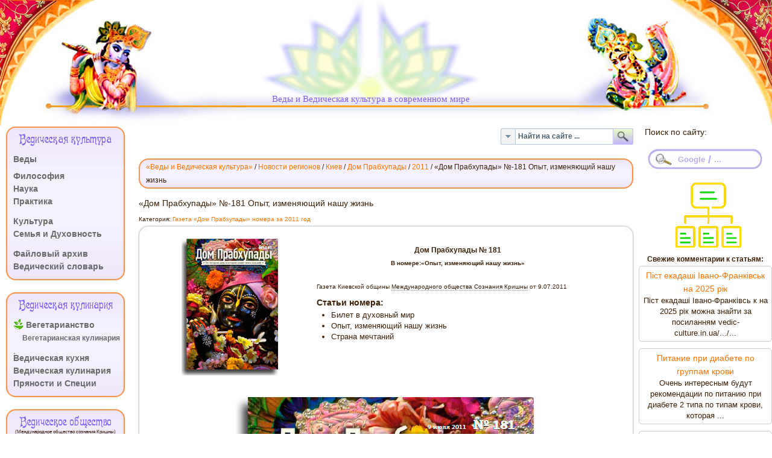

--- FILE ---
content_type: text/html; charset=utf-8
request_url: https://vedic-culture.in.ua/ru/region-news/kiev/newspaper-home-of-prabhupada/2011/1431-house-of-prabhupada-181-experience-changing-our-lives
body_size: 27656
content:
<!DOCTYPE HTML>
<html lang="ru-ru" >
<head>
<meta charset="UTF-8">
<meta name="yandex-verification" content="8f38b3badc0393b8" />
<meta name="google-site-verification" content="jEnUuc3TuDjdyu7Du-18_3eYXEERfhqHI9rMv1m5cUI" />
<meta name="google-site-verification" content="nm9NWRJdVUEhKCdEskxcyPuWRZRLPdFR1rFrcjqOAvQ" />
<base href="https://vedic-culture.in.ua/ru/region-news/kiev/newspaper-home-of-prabhupada/2011/1431-house-of-prabhupada-181-experience-changing-our-lives" />
<meta http-equiv="content-type" content="text/html; charset=utf-8" />
<meta name="keywords" content="наша жизнь, билет, духовный мир, мечты, страна" />
<meta name="author" content="rizzo" />
<meta name="twitter:card" content="summary" />
<meta property="og:type" content="article" />
<meta property="og:url" content="https://vedic-culture.in.ua/ru/region-news/kiev/newspaper-home-of-prabhupada/2011/1431-house-of-prabhupada-181-experience-changing-our-lives" />
<meta property="og:title" content="«Дом Прабхупады» №-181 Опыт, изменяющий нашу жизнь" />
<meta property="og:description" content="Дом Прабхупады № 181 «Опыт, изменяющий нашу жизнь». В номере: «Билет в духовный мир, страна мечтаний, взгляд Шрилы Прабхупады" />
<meta name="description" content="Дом Прабхупады № 181 «Опыт, изменяющий нашу жизнь». В номере: «Билет в духовный мир, страна мечтаний, взгляд Шрилы Прабхупады" />
<meta name="generator" content="Joomla! - Open Source Content Management" />
<title>«Дом Прабхупады» №-181 Опыт, изменяющий нашу жизнь</title>
<link href="https://vedic-culture.in.ua/ru/region-news/kiev/newspaper-home-of-prabhupada/2011/1431-house-of-prabhupada-181-experience-changing-our-lives" rel="canonical" />
<link href="/components/com_jcomments/tpl/default/style.css?v=3002" rel="stylesheet" type="text/css" />
<link href="/components/com_seoglossary/assets/css/jquery.qtip.css" rel="stylesheet" type="text/css" />
<link href="/plugins/system/jce/css/content.css?a6c4d37b281f4f02a37c9e2ff089060b" rel="stylesheet" type="text/css" />
<link href="/media/plg_jchoptimize/css/pro-ls.effects.css" rel="stylesheet" type="text/css" />
<link href="/media/mod_jcomments_latest/css/style.css" rel="stylesheet" type="text/css" />
<link href="/modules/mod_maximenuck/themes/blank/css/maximenuck.php?monid=main-menu" rel="stylesheet" type="text/css" />
<link href="/modules/mod_universal_ajaxlivesearch/cache/10330/77eb2efeca5da9bde1dc4da1f65287b0.css" rel="stylesheet" type="text/css" />
<style type="text/css">qtipstyle .qtip{width:95%!important;max-width:250px}.qtip-default .qtip-titlebar{background-color:#F1F1F1;color:#444;border-color:#E2E2E2}.qtip-content{background-color:#FFF;color:#444;border-color:#E2E2E2}.qtip-default{background-color:#F1F1F1;border:1px solid #E2E2E2;color:#444;font-size:14px}div#main-menu.maximenuckv ul.maximenuck div.floatck,div#main-menu.maximenuckv ul.maximenuck li.maximenuck div.floatck{margin-left:160px}div#main-menu.maximenuckv ul.maximenuck div.floatck,div#main-menu.maximenuckv ul.maximenuck li.maximenuck div.floatck{margin-top:-25px}div#main-menu.maximenuckv ul.maximenuck li.maximenuck div.floatck div.floatck{margin-top:-20px}div#main-menu.maximenuckv ul.maximenuck li.maximenuck.level1.parent>a:after,div#main-menu.maximenuckv ul.maximenuck li.maximenuck.level1.parent>span.separator:after{display:none}div#main-menu.maximenuckv ul.maximenuck li.maximenuck.level1 li.maximenuck.parent>a:after,div#main-menu.maximenuckv ul.maximenuck li.maximenuck.level1 li.maximenuck.parent>span.separator:after,div#main-menu .maxipushdownck li.maximenuck.parent>a:after,div#main-menu .maxipushdownck li.maximenuck.parent>span.separator:after{display:none}div#main-menu.maximenuckv ul.maximenuck li.maximenuck.level1.active,div#main-menu.maximenuckv ul.maximenuck li.maximenuck.level1.parent.active,div#main-menu.maximenuckv ul.maximenuck li.maximenuck.level1:hover,div#main-menu.maximenuckv ul.maximenuck li.maximenuck.level1.parent:hover{background:rgba(215,211,253,0.85);background-color:rgba(215,211,253,0.85);background-image:url("/modules/mod_maximenuck/assets/svggradient/main-menulevel1itemhoverstyles-gradient.svg");background:-moz-linear-gradient(top,rgba(215,211,253,0.85) 0%,rgba(208,195,253,0.85) 100%);background:-webkit-gradient(linear,left top,left bottom,color-stop(0%,rgba(215,211,253,0.85)),color-stop(100%,rgba(208,195,253,0.85)));background:-webkit-linear-gradient(top,rgba(215,211,253,0.85) 0%,rgba(208,195,253,0.85) 100%);background:-o-linear-gradient(top,rgba(215,211,253,0.85) 0%,rgba(208,195,253,0.85) 100%);background:-ms-linear-gradient(top,rgba(215,211,253,0.85) 0%,rgba(208,195,253,0.85) 100%);background:linear-gradient(top,rgba(215,211,253,0.85) 0%,rgba(208,195,253,0.85) 100%);-moz-border-radius:10px 0px 0px 10px;-webkit-border-radius:10px 0px 0px 10px;border-radius:10px 0px 0px 10px}div#main-menu.maximenuckv ul.maximenuck li.maximenuck.level1.active>a,div#main-menu.maximenuckv ul.maximenuck li.maximenuck.level1.active>span,div#main-menu.maximenuckv ul.maximenuck li.maximenuck.level1:hover>a,div#main-menu.maximenuckv ul.maximenuck li.maximenuck.level1:hover>span.separator{padding-top:5px;padding-right:5px;padding-bottom:5px;padding-left:5px}div#main-menu.maximenuckv ul.maximenuck li.maximenuck div.floatck,div#main-menu.maximenuckv ul.maximenuck li.maximenuck div.floatck div.floatck,div#main-menu .maxipushdownck div.floatck{background:#F5F1FE;background-color:#F5F1FE;background-image:url("/modules/mod_maximenuck/assets/svggradient/main-menulevel2menustyles-gradient.svg");background:-moz-linear-gradient(top,#F5F1FE 0%,#EEE7FC 100%);background:-webkit-gradient(linear,left top,left bottom,color-stop(0%,#F5F1FE),color-stop(100%,#EEE7FC));background:-webkit-linear-gradient(top,#F5F1FE 0%,#EEE7FC 100%);background:-o-linear-gradient(top,#F5F1FE 0%,#EEE7FC 100%);background:-ms-linear-gradient(top,#F5F1FE 0%,#EEE7FC 100%);background:linear-gradient(top,#F5F1FE 0%,#EEE7FC 100%);-moz-border-radius:16px 16px 16px 16px;-webkit-border-radius:16px 16px 16px 16px;border-radius:16px 16px 16px 16px;border-top:#FFAF7A 1px solid;border-right:#FFAF7A 1px solid;border-bottom:#FFAF7A 1px solid}div#main-menu.maximenuckv ul.maximenuck li.maximenuck.level1 li.maximenuck:not(.headingck),div#main-menu li.maximenuck.maximenuflatlistck:not(.level1):not(.headingck),div#main-menu .maxipushdownck li.maximenuck:not(.headingck){-moz-border-radius:10px 0px 0px 10px;-webkit-border-radius:10px 0px 0px 10px;border-radius:10px 0px 0px 10px}div#main-menu.maximenuckv ul.maximenuck li.maximenuck.level1 li.maximenuck:not(.headingck)>a,div#main-menu li.maximenuck.maximenuflatlistck:not(.level1):not(.headingck)>a,div#main-menu .maxipushdownck li.maximenuck:not(.headingck)>a,ndiv#main-menu.maximenuckv ul.maximenuck li.maximenuck.level1 li.maximenuck:not(.headingck)>span.separator,div#main-menu li.maximenuck.maximenuflatlistck:not(.level1):not(.headingck)>span.separator,div#main-menu .maxipushdownck li.maximenuck:not(.headingck)>span.separator{}div#main-menu.maximenuckv ul.maximenuck li.maximenuck.level2.active:not(.headingck),div#main-menu.maximenuckv ul.maximenuck li.maximenuck.level2.parent.active:not(.headingck),div#main-menu li.maximenuck.maximenuflatlistck.active:not(.level1):not(.headingck),div#main-menu ul.maximenuck li.maximenuck.level1 li.maximenuck:not(.headingck):hover,div#main-menu li.maximenuck.maximenuflatlistck:hover:not(.level1):not(.headingck):hover,div#main-menu .maxipushdownck li.maximenuck:not(.headingck):hover{background:rgba(215,211,253,0.85);background-color:rgba(215,211,253,0.85);background-image:url("/modules/mod_maximenuck/assets/svggradient/main-menulevel2itemhoverstyles-gradient.svg");background:-moz-linear-gradient(top,rgba(215,211,253,0.85) 0%,rgba(208,195,253,0.85) 100%);background:-webkit-gradient(linear,left top,left bottom,color-stop(0%,rgba(215,211,253,0.85)),color-stop(100%,rgba(208,195,253,0.85)));background:-webkit-linear-gradient(top,rgba(215,211,253,0.85) 0%,rgba(208,195,253,0.85) 100%);background:-o-linear-gradient(top,rgba(215,211,253,0.85) 0%,rgba(208,195,253,0.85) 100%);background:-ms-linear-gradient(top,rgba(215,211,253,0.85) 0%,rgba(208,195,253,0.85) 100%);background:linear-gradient(top,rgba(215,211,253,0.85) 0%,rgba(208,195,253,0.85) 100%)}div#main-menu.maximenuckv ul.maximenuck li.maximenuck.level2.active:not(.headingck),div#main-menu.maximenuckv ul.maximenuck li.maximenuck.level2.parent.active:not(.headingck),div#main-menu li.maximenuck.maximenuflatlistck.active:not(.level1):not(.headingck),div#main-menu ul.maximenuck li.maximenuck.level1 li.maximenuck:not(.headingck):hover>a,div#main-menu li.maximenuck.maximenuflatlistck:hover:not(.level1):not(.headingck):hover>a,div#main-menu .maxipushdownck li.maximenuck:not(.headingck):hover>a,div#main-menu ul.maximenuck li.maximenuck.level1 li.maximenuck:not(.headingck):hover>span.separator,div#main-menu li.maximenuck.maximenuflatlistck:hover:not(.level1):not(.headingck):hover>span.separator,div#main-menu .maxipushdownck li.maximenuck:not(.headingck):hover>span.separator{padding-top:0px;padding-bottom:0px}@media screen and (max-width:524px){div#main-menu ul.maximenuck li.maximenuck.nomobileck,div#main-menu .maxipushdownck ul.maximenuck2 li.maximenuck.nomobileck{display:none !important}}@media screen and (min-width:525px){div#main-menu ul.maximenuck li.maximenuck.nodesktopck,div#main-menu .maxipushdownck ul.maximenuck2 li.maximenuck.nodesktopck{display:none !important}}div#main-menu.maximenuckv ul.maximenuck div.floatck,div#main-menu.maximenuckv ul.maximenuck li.maximenuck div.floatck{margin-left:160px}div#main-menu.maximenuckv ul.maximenuck div.floatck,div#main-menu.maximenuckv ul.maximenuck li.maximenuck div.floatck{margin-top:-25px}div#main-menu.maximenuckv ul.maximenuck li.maximenuck div.floatck div.floatck{margin-top:-20px}div#main-menu.maximenuckv ul.maximenuck li.maximenuck.level1.parent>a:after,div#main-menu.maximenuckv ul.maximenuck li.maximenuck.level1.parent>span.separator:after{display:none}div#main-menu.maximenuckv ul.maximenuck li.maximenuck.level1 li.maximenuck.parent>a:after,div#main-menu.maximenuckv ul.maximenuck li.maximenuck.level1 li.maximenuck.parent>span.separator:after,div#main-menu .maxipushdownck li.maximenuck.parent>a:after,div#main-menu .maxipushdownck li.maximenuck.parent>span.separator:after{display:none}div#main-menu.maximenuckv ul.maximenuck li.maximenuck.level1.active,div#main-menu.maximenuckv ul.maximenuck li.maximenuck.level1.parent.active,div#main-menu.maximenuckv ul.maximenuck li.maximenuck.level1:hover,div#main-menu.maximenuckv ul.maximenuck li.maximenuck.level1.parent:hover{background:rgba(215,211,253,0.85);background-color:rgba(215,211,253,0.85);background-image:url("/modules/mod_maximenuck/assets/svggradient/main-menulevel1itemhoverstyles-gradient.svg");background:-moz-linear-gradient(top,rgba(215,211,253,0.85) 0%,rgba(208,195,253,0.85) 100%);background:-webkit-gradient(linear,left top,left bottom,color-stop(0%,rgba(215,211,253,0.85)),color-stop(100%,rgba(208,195,253,0.85)));background:-webkit-linear-gradient(top,rgba(215,211,253,0.85) 0%,rgba(208,195,253,0.85) 100%);background:-o-linear-gradient(top,rgba(215,211,253,0.85) 0%,rgba(208,195,253,0.85) 100%);background:-ms-linear-gradient(top,rgba(215,211,253,0.85) 0%,rgba(208,195,253,0.85) 100%);background:linear-gradient(top,rgba(215,211,253,0.85) 0%,rgba(208,195,253,0.85) 100%);-moz-border-radius:10px 0px 0px 10px;-webkit-border-radius:10px 0px 0px 10px;border-radius:10px 0px 0px 10px}div#main-menu.maximenuckv ul.maximenuck li.maximenuck.level1.active>a,div#main-menu.maximenuckv ul.maximenuck li.maximenuck.level1.active>span,div#main-menu.maximenuckv ul.maximenuck li.maximenuck.level1:hover>a,div#main-menu.maximenuckv ul.maximenuck li.maximenuck.level1:hover>span.separator{padding-top:5px;padding-right:5px;padding-bottom:5px;padding-left:5px}div#main-menu.maximenuckv ul.maximenuck li.maximenuck div.floatck,div#main-menu.maximenuckv ul.maximenuck li.maximenuck div.floatck div.floatck,div#main-menu .maxipushdownck div.floatck{background:#F5F1FE;background-color:#F5F1FE;background-image:url("/modules/mod_maximenuck/assets/svggradient/main-menulevel2menustyles-gradient.svg");background:-moz-linear-gradient(top,#F5F1FE 0%,#EEE7FC 100%);background:-webkit-gradient(linear,left top,left bottom,color-stop(0%,#F5F1FE),color-stop(100%,#EEE7FC));background:-webkit-linear-gradient(top,#F5F1FE 0%,#EEE7FC 100%);background:-o-linear-gradient(top,#F5F1FE 0%,#EEE7FC 100%);background:-ms-linear-gradient(top,#F5F1FE 0%,#EEE7FC 100%);background:linear-gradient(top,#F5F1FE 0%,#EEE7FC 100%);-moz-border-radius:16px 16px 16px 16px;-webkit-border-radius:16px 16px 16px 16px;border-radius:16px 16px 16px 16px;border-top:#FFAF7A 1px solid;border-right:#FFAF7A 1px solid;border-bottom:#FFAF7A 1px solid}div#main-menu.maximenuckv ul.maximenuck li.maximenuck.level1 li.maximenuck:not(.headingck),div#main-menu li.maximenuck.maximenuflatlistck:not(.level1):not(.headingck),div#main-menu .maxipushdownck li.maximenuck:not(.headingck){-moz-border-radius:10px 0px 0px 10px;-webkit-border-radius:10px 0px 0px 10px;border-radius:10px 0px 0px 10px}div#main-menu.maximenuckv ul.maximenuck li.maximenuck.level1 li.maximenuck:not(.headingck)>a,div#main-menu li.maximenuck.maximenuflatlistck:not(.level1):not(.headingck)>a,div#main-menu .maxipushdownck li.maximenuck:not(.headingck)>a,ndiv#main-menu.maximenuckv ul.maximenuck li.maximenuck.level1 li.maximenuck:not(.headingck)>span.separator,div#main-menu li.maximenuck.maximenuflatlistck:not(.level1):not(.headingck)>span.separator,div#main-menu .maxipushdownck li.maximenuck:not(.headingck)>span.separator{}div#main-menu.maximenuckv ul.maximenuck li.maximenuck.level2.active:not(.headingck),div#main-menu.maximenuckv ul.maximenuck li.maximenuck.level2.parent.active:not(.headingck),div#main-menu li.maximenuck.maximenuflatlistck.active:not(.level1):not(.headingck),div#main-menu ul.maximenuck li.maximenuck.level1 li.maximenuck:not(.headingck):hover,div#main-menu li.maximenuck.maximenuflatlistck:hover:not(.level1):not(.headingck):hover,div#main-menu .maxipushdownck li.maximenuck:not(.headingck):hover{background:rgba(215,211,253,0.85);background-color:rgba(215,211,253,0.85);background-image:url("/modules/mod_maximenuck/assets/svggradient/main-menulevel2itemhoverstyles-gradient.svg");background:-moz-linear-gradient(top,rgba(215,211,253,0.85) 0%,rgba(208,195,253,0.85) 100%);background:-webkit-gradient(linear,left top,left bottom,color-stop(0%,rgba(215,211,253,0.85)),color-stop(100%,rgba(208,195,253,0.85)));background:-webkit-linear-gradient(top,rgba(215,211,253,0.85) 0%,rgba(208,195,253,0.85) 100%);background:-o-linear-gradient(top,rgba(215,211,253,0.85) 0%,rgba(208,195,253,0.85) 100%);background:-ms-linear-gradient(top,rgba(215,211,253,0.85) 0%,rgba(208,195,253,0.85) 100%);background:linear-gradient(top,rgba(215,211,253,0.85) 0%,rgba(208,195,253,0.85) 100%)}div#main-menu.maximenuckv ul.maximenuck li.maximenuck.level2.active:not(.headingck),div#main-menu.maximenuckv ul.maximenuck li.maximenuck.level2.parent.active:not(.headingck),div#main-menu li.maximenuck.maximenuflatlistck.active:not(.level1):not(.headingck),div#main-menu ul.maximenuck li.maximenuck.level1 li.maximenuck:not(.headingck):hover>a,div#main-menu li.maximenuck.maximenuflatlistck:hover:not(.level1):not(.headingck):hover>a,div#main-menu .maxipushdownck li.maximenuck:not(.headingck):hover>a,div#main-menu ul.maximenuck li.maximenuck.level1 li.maximenuck:not(.headingck):hover>span.separator,div#main-menu li.maximenuck.maximenuflatlistck:hover:not(.level1):not(.headingck):hover>span.separator,div#main-menu .maxipushdownck li.maximenuck:not(.headingck):hover>span.separator{padding-top:0px;padding-bottom:0px}@media screen and (max-width:524px){div#main-menu ul.maximenuck li.maximenuck.nomobileck,div#main-menu .maxipushdownck ul.maximenuck2 li.maximenuck.nomobileck{display:none !important}}@media screen and (min-width:525px){div#main-menu ul.maximenuck li.maximenuck.nodesktopck,div#main-menu .maxipushdownck ul.maximenuck2 li.maximenuck.nodesktopck{display:none !important}}div#main-menu.maximenuckv ul.maximenuck div.floatck,div#main-menu.maximenuckv ul.maximenuck li.maximenuck div.floatck{margin-left:160px}div#main-menu.maximenuckv ul.maximenuck div.floatck,div#main-menu.maximenuckv ul.maximenuck li.maximenuck div.floatck{margin-top:-25px}div#main-menu.maximenuckv ul.maximenuck li.maximenuck div.floatck div.floatck{margin-top:-20px}div#main-menu.maximenuckv ul.maximenuck li.maximenuck.level1.parent>a:after,div#main-menu.maximenuckv ul.maximenuck li.maximenuck.level1.parent>span.separator:after{display:none}div#main-menu.maximenuckv ul.maximenuck li.maximenuck.level1 li.maximenuck.parent>a:after,div#main-menu.maximenuckv ul.maximenuck li.maximenuck.level1 li.maximenuck.parent>span.separator:after,div#main-menu .maxipushdownck li.maximenuck.parent>a:after,div#main-menu .maxipushdownck li.maximenuck.parent>span.separator:after{display:none}div#main-menu.maximenuckv ul.maximenuck li.maximenuck.level1:hover,div#main-menu.maximenuckv ul.maximenuck li.maximenuck.level1.parent:hover{background:rgba(215,211,253,0.85);background-color:rgba(215,211,253,0.85);background-image:url("/modules/mod_maximenuck/assets/svggradient/main-menulevel1itemhoverstyles-gradient.svg");background:-moz-linear-gradient(top,rgba(215,211,253,0.85) 0%,rgba(208,195,253,0.85) 100%);background:-webkit-gradient(linear,left top,left bottom,color-stop(0%,rgba(215,211,253,0.85)),color-stop(100%,rgba(208,195,253,0.85)));background:-webkit-linear-gradient(top,rgba(215,211,253,0.85) 0%,rgba(208,195,253,0.85) 100%);background:-o-linear-gradient(top,rgba(215,211,253,0.85) 0%,rgba(208,195,253,0.85) 100%);background:-ms-linear-gradient(top,rgba(215,211,253,0.85) 0%,rgba(208,195,253,0.85) 100%);background:linear-gradient(top,rgba(215,211,253,0.85) 0%,rgba(208,195,253,0.85) 100%);-moz-border-radius:10px 0px 10px 0px;-webkit-border-radius:10px 0px 10px 0px;border-radius:10px 0px 10px 0px}div#main-menu.maximenuckv ul.maximenuck li.maximenuck.level1:hover>a,div#main-menu.maximenuckv ul.maximenuck li.maximenuck.level1:hover>span.separator{padding-top:5px;padding-right:5px;padding-bottom:5px;padding-left:5px}div#main-menu.maximenuckv ul.maximenuck li.maximenuck.level1.active{background:#D7D3FD;background-color:#D7D3FD;background-image:url("/modules/mod_maximenuck/assets/svggradient/main-menulevel1itemactivestyles-gradient.svg");background:-moz-linear-gradient(top,#D7D3FD 0%,#D0C3FD 100%);background:-webkit-gradient(linear,left top,left bottom,color-stop(0%,#D7D3FD),color-stop(100%,#D0C3FD));background:-webkit-linear-gradient(top,#D7D3FD 0%,#D0C3FD 100%);background:-o-linear-gradient(top,#D7D3FD 0%,#D0C3FD 100%);background:-ms-linear-gradient(top,#D7D3FD 0%,#D0C3FD 100%);background:linear-gradient(top,#D7D3FD 0%,#D0C3FD 100%);-moz-border-radius:10px 0px 0px 10px;-webkit-border-radius:10px 0px 0px 10px;border-radius:10px 0px 0px 10px}div#main-menu.maximenuckv ul.maximenuck li.maximenuck.level1.active>a,div#main-menu.maximenuckv ul.maximenuck li.maximenuck.level1.active>span.separator{}div#main-menu.maximenuckv ul.maximenuck li.maximenuck div.floatck,div#main-menu.maximenuckv ul.maximenuck li.maximenuck div.floatck div.floatck,div#main-menu .maxipushdownck div.floatck{background:#F5F1FE;background-color:#F5F1FE;background-image:url("/modules/mod_maximenuck/assets/svggradient/main-menulevel2menustyles-gradient.svg");background:-moz-linear-gradient(top,#F5F1FE 0%,#EEE7FC 100%);background:-webkit-gradient(linear,left top,left bottom,color-stop(0%,#F5F1FE),color-stop(100%,#EEE7FC));background:-webkit-linear-gradient(top,#F5F1FE 0%,#EEE7FC 100%);background:-o-linear-gradient(top,#F5F1FE 0%,#EEE7FC 100%);background:-ms-linear-gradient(top,#F5F1FE 0%,#EEE7FC 100%);background:linear-gradient(top,#F5F1FE 0%,#EEE7FC 100%);-moz-border-radius:16px 16px 16px 16px;-webkit-border-radius:16px 16px 16px 16px;border-radius:16px 16px 16px 16px;border-top:#FFAF7A 1px solid;border-right:#FFAF7A 1px solid;border-bottom:#FFAF7A 1px solid}div#main-menu.maximenuckv ul.maximenuck li.maximenuck.level2.active:not(.headingck),div#main-menu.maximenuckv ul.maximenuck li.maximenuck.level2.parent.active:not(.headingck),div#main-menu li.maximenuck.maximenuflatlistck.active:not(.level1):not(.headingck),div#main-menu ul.maximenuck li.maximenuck.level1 li.maximenuck:not(.headingck):hover,div#main-menu li.maximenuck.maximenuflatlistck:hover:not(.level1):not(.headingck):hover,div#main-menu .maxipushdownck li.maximenuck:not(.headingck):hover{background:rgba(215,211,253,0.85);background-color:rgba(215,211,253,0.85);background-image:url("/modules/mod_maximenuck/assets/svggradient/main-menulevel2itemhoverstyles-gradient.svg");background:-moz-linear-gradient(top,rgba(215,211,253,0.85) 0%,rgba(208,195,253,0.85) 100%);background:-webkit-gradient(linear,left top,left bottom,color-stop(0%,rgba(215,211,253,0.85)),color-stop(100%,rgba(208,195,253,0.85)));background:-webkit-linear-gradient(top,rgba(215,211,253,0.85) 0%,rgba(208,195,253,0.85) 100%);background:-o-linear-gradient(top,rgba(215,211,253,0.85) 0%,rgba(208,195,253,0.85) 100%);background:-ms-linear-gradient(top,rgba(215,211,253,0.85) 0%,rgba(208,195,253,0.85) 100%);background:linear-gradient(top,rgba(215,211,253,0.85) 0%,rgba(208,195,253,0.85) 100%)}div#main-menu.maximenuckv ul.maximenuck li.maximenuck.level2.active:not(.headingck),div#main-menu.maximenuckv ul.maximenuck li.maximenuck.level2.parent.active:not(.headingck),div#main-menu li.maximenuck.maximenuflatlistck.active:not(.level1):not(.headingck),div#main-menu ul.maximenuck li.maximenuck.level1 li.maximenuck:not(.headingck):hover>a,div#main-menu li.maximenuck.maximenuflatlistck:hover:not(.level1):not(.headingck):hover>a,div#main-menu .maxipushdownck li.maximenuck:not(.headingck):hover>a,div#main-menu ul.maximenuck li.maximenuck.level1 li.maximenuck:not(.headingck):hover>span.separator,div#main-menu li.maximenuck.maximenuflatlistck:hover:not(.level1):not(.headingck):hover>span.separator,div#main-menu .maxipushdownck li.maximenuck:not(.headingck):hover>span.separator{padding-top:0px;padding-bottom:0px}@media screen and (max-width:524px){div#main-menu ul.maximenuck li.maximenuck.nomobileck,div#main-menu .maxipushdownck ul.maximenuck2 li.maximenuck.nomobileck{display:none !important}}@media screen and (min-width:525px){div#main-menu ul.maximenuck li.maximenuck.nodesktopck,div#main-menu .maxipushdownck ul.maximenuck2 li.maximenuck.nodesktopck{display:none !important}}div#main-menu.maximenuckv ul.maximenuck div.floatck,div#main-menu.maximenuckv ul.maximenuck li.maximenuck div.floatck{margin-left:170px}div#main-menu.maximenuckv ul.maximenuck div.floatck,div#main-menu.maximenuckv ul.maximenuck li.maximenuck div.floatck{margin-top:-22px}div#main-menu.maximenuckv ul.maximenuck li.maximenuck div.floatck div.floatck{margin-top:-20px}div#main-menu.maximenuckv ul.maximenuck li.maximenuck.level1.parent>a:after,div#main-menu.maximenuckv ul.maximenuck li.maximenuck.level1.parent>span.separator:after{display:none}div#main-menu.maximenuckv ul.maximenuck li.maximenuck.level1 li.maximenuck.parent>a:after,div#main-menu.maximenuckv ul.maximenuck li.maximenuck.level1 li.maximenuck.parent>span.separator:after,div#main-menu .maxipushdownck li.maximenuck.parent>a:after,div#main-menu .maxipushdownck li.maximenuck.parent>span.separator:after{display:none}div#main-menu.maximenuckv ul.maximenuck li.maximenuck.level1:hover,div#main-menu.maximenuckv ul.maximenuck li.maximenuck.level1.parent:hover{background:rgba(215,211,253,1);background-color:rgba(215,211,253,1);background-image:url("/modules/mod_maximenuck/assets/svggradient/main-menulevel1itemhoverstyles-gradient.svg");background:-moz-linear-gradient(top,rgba(215,211,253,1) 0%,rgba(208,195,253,1) 100%);background:-webkit-gradient(linear,left top,left bottom,color-stop(0%,rgba(215,211,253,1)),color-stop(100%,rgba(208,195,253,1)));background:-webkit-linear-gradient(top,rgba(215,211,253,1) 0%,rgba(208,195,253,1) 100%);background:-o-linear-gradient(top,rgba(215,211,253,1) 0%,rgba(208,195,253,1) 100%);background:-ms-linear-gradient(top,rgba(215,211,253,1) 0%,rgba(208,195,253,1) 100%);background:linear-gradient(top,rgba(215,211,253,1) 0%,rgba(208,195,253,1) 100%);-moz-border-radius:10px 0px 0px 10px;-webkit-border-radius:10px 0px 0px 10px;border-radius:10px 0px 0px 10px}div#main-menu.maximenuckv ul.maximenuck li.maximenuck.level1:hover>a,div#main-menu.maximenuckv ul.maximenuck li.maximenuck.level1:hover>span.separator{padding-top:5px;padding-right:5px;padding-bottom:5px;padding-left:5px}div#main-menu.maximenuckv ul.maximenuck li.maximenuck.level1.active{background:#D7D3FD;background-color:#D7D3FD;background-image:url("/modules/mod_maximenuck/assets/svggradient/main-menulevel1itemactivestyles-gradient.svg");background:-moz-linear-gradient(top,#D7D3FD 0%,#D0C3FD 100%);background:-webkit-gradient(linear,left top,left bottom,color-stop(0%,#D7D3FD),color-stop(100%,#D0C3FD));background:-webkit-linear-gradient(top,#D7D3FD 0%,#D0C3FD 100%);background:-o-linear-gradient(top,#D7D3FD 0%,#D0C3FD 100%);background:-ms-linear-gradient(top,#D7D3FD 0%,#D0C3FD 100%);background:linear-gradient(top,#D7D3FD 0%,#D0C3FD 100%);-moz-border-radius:10px 0px 0px 10px;-webkit-border-radius:10px 0px 0px 10px;border-radius:10px 0px 0px 10px;border-top:#8075F9 1px dotted;border-right:#8075F9 1px dotted;border-bottom:#8075F9 1px dotted;border-left:#8075F9 1px dotted}div#main-menu.maximenuckv ul.maximenuck li.maximenuck.level1.active>a,div#main-menu.maximenuckv ul.maximenuck li.maximenuck.level1.active>span.separator{}div#main-menu.maximenuckv ul.maximenuck li.maximenuck div.floatck,div#main-menu.maximenuckv ul.maximenuck li.maximenuck div.floatck div.floatck,div#main-menu .maxipushdownck div.floatck{background-image:url("https://vedic-culture.in.ua//templates/vedic-culture.in.ua/images/FPage/transper.png");background-repeat:;background-position:;-moz-border-radius:10px 10px 10px 10px;-webkit-border-radius:10px 10px 10px 10px;border-radius:10px 10px 10px 10px;border-top:#FFAF7A 2px solid;border-right:#FFAF7A 2px solid;border-bottom:#FFAF7A 2px solid}div#main-menu.maximenuckv ul.maximenuck li.maximenuck.level1 li.maximenuck:not(.headingck),div#main-menu li.maximenuck.maximenuflatlistck:not(.level1):not(.headingck),div#main-menu .maxipushdownck li.maximenuck:not(.headingck){background:rgba(245,241,254,1);background-color:rgba(245,241,254,1);background-image:url("/modules/mod_maximenuck/assets/svggradient/main-menulevel2itemnormalstyles-gradient.svg");background:-moz-linear-gradient(top,rgba(245,241,254,1) 0%,rgba(245,241,254,1) 100%);background:-webkit-gradient(linear,left top,left bottom,color-stop(0%,rgba(245,241,254,1)),color-stop(100%,rgba(245,241,254,1)));background:-webkit-linear-gradient(top,rgba(245,241,254,1) 0%,rgba(245,241,254,1) 100%);background:-o-linear-gradient(top,rgba(245,241,254,1) 0%,rgba(245,241,254,1) 100%);background:-ms-linear-gradient(top,rgba(245,241,254,1) 0%,rgba(245,241,254,1) 100%);background:linear-gradient(top,rgba(245,241,254,1) 0%,rgba(245,241,254,1) 100%);-moz-border-radius:10px 0px 0px 10px;-webkit-border-radius:10px 0px 0px 10px;border-radius:10px 0px 0px 10px;border-left:#9857F9 1px solid}div#main-menu.maximenuckv ul.maximenuck li.maximenuck.level1 li.maximenuck:not(.headingck)>a,div#main-menu li.maximenuck.maximenuflatlistck:not(.level1):not(.headingck)>a,div#main-menu .maxipushdownck li.maximenuck:not(.headingck)>a,ndiv#main-menu.maximenuckv ul.maximenuck li.maximenuck.level1 li.maximenuck:not(.headingck)>span.separator,div#main-menu li.maximenuck.maximenuflatlistck:not(.level1):not(.headingck)>span.separator,div#main-menu .maxipushdownck li.maximenuck:not(.headingck)>span.separator{padding-left:8px}div#main-menu ul.maximenuck li.maximenuck.level1 li.maximenuck:not(.headingck):hover,div#main-menu li.maximenuck.maximenuflatlistck:hover:not(.level1):not(.headingck):hover,div#main-menu .maxipushdownck li.maximenuck:not(.headingck):hover{background:rgba(215,211,253,1);background-color:rgba(215,211,253,1);background-image:url("/modules/mod_maximenuck/assets/svggradient/main-menulevel2itemhoverstyles-gradient.svg");background:-moz-linear-gradient(top,rgba(215,211,253,1) 0%,rgba(208,195,253,1) 100%);background:-webkit-gradient(linear,left top,left bottom,color-stop(0%,rgba(215,211,253,1)),color-stop(100%,rgba(208,195,253,1)));background:-webkit-linear-gradient(top,rgba(215,211,253,1) 0%,rgba(208,195,253,1) 100%);background:-o-linear-gradient(top,rgba(215,211,253,1) 0%,rgba(208,195,253,1) 100%);background:-ms-linear-gradient(top,rgba(215,211,253,1) 0%,rgba(208,195,253,1) 100%);background:linear-gradient(top,rgba(215,211,253,1) 0%,rgba(208,195,253,1) 100%)}div#main-menu ul.maximenuck li.maximenuck.level1 li.maximenuck:not(.headingck):hover>a,div#main-menu li.maximenuck.maximenuflatlistck:hover:not(.level1):not(.headingck):hover>a,div#main-menu .maxipushdownck li.maximenuck:not(.headingck):hover>a,div#main-menu ul.maximenuck li.maximenuck.level1 li.maximenuck:not(.headingck):hover>span.separator,div#main-menu li.maximenuck.maximenuflatlistck:hover:not(.level1):not(.headingck):hover>span.separator,div#main-menu .maxipushdownck li.maximenuck:not(.headingck):hover>span.separator{padding-top:0px;padding-bottom:0px}div#main-menu.maximenuckv ul.maximenuck li.maximenuck.level1 li.maximenuck.active:not(.headingck),div#main-menu .maxipushdownck li.maximenuck.active:not(.headingck){background:#D7D3FD;background-color:#D7D3FD;background-image:url("/modules/mod_maximenuck/assets/svggradient/main-menulevel2itemactivestyles-gradient.svg");background:-moz-linear-gradient(top,#D7D3FD 0%,#D0C3FD 100%);background:-webkit-gradient(linear,left top,left bottom,color-stop(0%,#D7D3FD),color-stop(100%,#D0C3FD));background:-webkit-linear-gradient(top,#D7D3FD 0%,#D0C3FD 100%);background:-o-linear-gradient(top,#D7D3FD 0%,#D0C3FD 100%);background:-ms-linear-gradient(top,#D7D3FD 0%,#D0C3FD 100%);background:linear-gradient(top,#D7D3FD 0%,#D0C3FD 100%);-moz-border-radius:10px 0px 0px 10px;-webkit-border-radius:10px 0px 0px 10px;border-radius:10px 0px 0px 10px;border-top:#8075F9 1px dotted;border-right:#8075F9 1px dotted;border-bottom:#8075F9 1px dotted;border-left:#8075F9 1px dotted}div#main-menu.maximenuckv ul.maximenuck li.maximenuck.level1 li.maximenuck.active:not(.headingck)>a,div#main-menu .maxipushdownck li.maximenuck.active:not(.headingck)>a,div#main-menu.maximenuckv ul.maximenuck li.maximenuck.level1 li.maximenuck.active:not(.headingck)>span.separator,div#main-menu .maxipushdownck li.maximenuck.active:not(.headingck)>span.separator{}@media screen and (max-width:524px){div#main-menu ul.maximenuck li.maximenuck.nomobileck,div#main-menu .maxipushdownck ul.maximenuck2 li.maximenuck.nomobileck{display:none !important}}@media screen and (min-width:525px){div#main-menu ul.maximenuck li.maximenuck.nodesktopck,div#main-menu .maxipushdownck ul.maximenuck2 li.maximenuck.nodesktopck{display:none !important}}</style>
<script type="application/json" class="joomla-script-options new">{"csrf.token":"937aac6df2cb617ccf6b4c72f8b64ad5","system.paths":{"root":"","base":""}}</script>
<script src="/components/com_jcomments/js/jcomments-v2.3.js?v=12" type="text/javascript"></script>
<script src="/components/com_jcomments/libraries/joomlatune/ajax.js?v=4" type="text/javascript"></script>
<script src="/media/jui/js/jquery.min.js?a6c4d37b281f4f02a37c9e2ff089060b" type="text/javascript"></script>
<script src="/media/jui/js/jquery-noconflict.js?a6c4d37b281f4f02a37c9e2ff089060b" type="text/javascript"></script>
<script src="/media/jui/js/jquery-migrate.min.js?a6c4d37b281f4f02a37c9e2ff089060b" type="text/javascript"></script>
<script src="/components/com_seoglossary/assets/js/jquery.qtip.js" type="text/javascript"></script>
<script src="/media/plg_captcha_recaptcha/js/recaptcha.min.js?a6c4d37b281f4f02a37c9e2ff089060b" type="text/javascript"></script>
<script src="https://www.google.com/recaptcha/api.js?onload=JoomlaInitReCaptcha2&render=explicit&hl=ru-RU" type="text/javascript"></script>
<script src="/media/system/js/caption.js?a6c4d37b281f4f02a37c9e2ff089060b" type="text/javascript"></script>
<script src="/media/jui/js/bootstrap.min.js?a6c4d37b281f4f02a37c9e2ff089060b" type="text/javascript"></script>
<script src="/media/system/js/core.js?a6c4d37b281f4f02a37c9e2ff089060b" type="text/javascript"></script>
<script src="/media/plg_jchoptimize/js/pro-ls.loader.js" type="text/javascript"></script>
<script src="/media/plg_jchoptimize/js/pro-ls.loader.effects.js" type="text/javascript"></script>
<script src="/media/plg_jchoptimize/js/pro-lazysizes.js" type="text/javascript"></script>
<script src="/media/jui/js/jquery.ui.core.min.js?a6c4d37b281f4f02a37c9e2ff089060b" type="text/javascript"></script>
<script src="/modules/mod_maximenuck/assets/maximenuck.js" type="text/javascript"></script>
<script src="/modules/mod_maximenuck/assets/jquery.easing.1.3.js" type="text/javascript"></script>
<script src="https://vedic-culture.in.ua/modules/mod_universal_ajaxlivesearch/engine/localdojo.js" type="text/javascript"></script>
<script src="/modules/mod_universal_ajaxlivesearch/cache/10330/f1da1f7d9bb540392b0019339c9fb964.js" type="text/javascript"></script>
<script type="text/javascript">jQuery(document).ready(function(){jQuery('.mytool a,.mytool abbr').qtip({style:{classes:'qtip-plain'},position:{my:'bottom center',at:'top center',target:'mouse',viewport:jQuery(window),adjust:{method:'flipinvert'}},content:{text:function(event,api){return jQuery(this).attr('title');},title:function(event,api){return jQuery(this).text();}},hide:{delay:'50'}})});jQuery(window).on('load',function(){new JCaption('img.caption');});jQuery(document).ready(function(jQuery){jQuery('#main-menu').DropdownMaxiMenu({fxtransition:'easeInOutQuart',dureeIn:0,dureeOut:350,menuID:'main-menu',testoverflow:'1',orientation:'vertical',behavior:'mouseover',opentype:'slide',fxdirection:'normal',directionoffset1:'35',directionoffset2:'35',showactivesubitems:'0',ismobile:0,menuposition:'0',effecttype:'dropdown',topfixedeffect:'1',fxduration:350});});jQuery(document).ready(function(jQuery){jQuery('#main-menu').DropdownMaxiMenu({fxtransition:'easeInOutQuart',dureeIn:0,dureeOut:350,menuID:'main-menu',testoverflow:'1',orientation:'vertical',behavior:'mouseover',opentype:'slide',fxdirection:'normal',directionoffset1:'35',directionoffset2:'35',showactivesubitems:'0',ismobile:0,menuposition:'0',effecttype:'dropdown',topfixedeffect:'1',fxduration:350});});jQuery(document).ready(function(jQuery){jQuery('#main-menu').DropdownMaxiMenu({fxtransition:'easeInOutQuart',dureeIn:0,dureeOut:350,menuID:'main-menu',testoverflow:'1',orientation:'vertical',behavior:'mouseover',opentype:'slide',fxdirection:'normal',directionoffset1:'35',directionoffset2:'35',showactivesubitems:'0',ismobile:0,menuposition:'0',effecttype:'dropdown',topfixedeffect:'1',fxduration:350});});</script>
<script type="text/javascript">dojo.addOnLoad(function(){document.search=new AJAXSearchelegant({id:'10330',node:dojo.byId('offlajn-ajax-search10330'),searchForm:dojo.byId('search-form10330'),textBox:dojo.byId('search-area10330'),suggestBox:dojo.byId('suggestion-area10330'),searchButton:dojo.byId('ajax-search-button10330'),closeButton:dojo.byId('search-area-close10330'),searchCategories:dojo.byId('search-categories10330'),productsPerPlugin:3,dynamicResult:'0',searchRsWidth:355,searchImageWidth:'100',minChars:2,searchBoxCaption:'Найти на сайте ... ',noResultsTitle:'Результатов (0)',noResults:'По запросу ничего не найдено',searchFormUrl:'/index.php',enableScroll:'1',showIntroText:'1',scount:'10',lang:'ru-RU',stext:'No results found. Did you mean?',moduleId:'10330',resultAlign:'0',targetsearch:'0',linktarget:'0',keypressWait:'500',catChooser:1,searchResult:1,seemoreEnabled:1,seemoreAfter:30,keywordSuggestion:'0',seeMoreResults:'Посмотреть ещё результаты...',resultsPerPage:'4',resultsPadding:'10',controllerPrev:'PREV',controllerNext:'NEXT',fullWidth:'1',resultImageWidth:'100',resultImageHeight:'102',showCat:'1',voicesearch:'0'})});</script>
<meta name="viewport" content="width=device-width, user-scalable=yes">
<link href="/templates/vedic-culture.in.ua/css/style7.css" rel="stylesheet" type="text/css">
<link rel="icon" href="/templates/vedic-culture.in.ua/images/icon/favicon.ico" type="image/x-icon">
<link rel="preload" href="/templates/vedic-culture.in.ua/css/fonts/sanskrit/sanskrit.woff" as="font" type="font/woff" crossorigin>
<link rel="preload" href="/templates/vedic-culture.in.ua/css/fonts/bible/bible.woff" as="font" type="font/woff" crossorigin>
<!--[if lte IE 6]><link rel="stylesheet" href="/templates/vedic-culture.in.ua/css/style_ie.css" type="text/css" media="screen, projection" /><![endif]-->
<!--link to the CSS files for this menu type -->
<noscript>
<style type="text/css">.jch-lazyload{display:none}</style>
</noscript>
</head>
<body>
<div id="wrapper">
<header id="header1">
<div id="header2">
<div id="header3">
<div id="logo">
<div class="moduletable">
<div class="custom"  >
<a href="/../ru">
<div id="logo-rus">
<div id="slogan">
<br /> Веды и Ведическая культура в современном мире
</div>
</div>
</a></div>
</div>
</div>
</div><!-- #header3-->
</div><!-- #header2-->
</header><!-- #header1-->
<div id="middle">
<div id="container">
<div id="content">
<div id="top_menu">
<div class="moduletable">
<div id="offlajn-ajax-search10330">
<div class="offlajn-ajax-search-container">
<form id="search-form10330" action="/ru/component/search/" method="get" onSubmit="return false;">
<div class="offlajn-ajax-search-inner">
<div class="category-chooser"><div class="arrow"></div></div> <input type="text" name="searchword" id="search-area10330" value="" autocomplete="off" />
<input type="text" tabindex="-1" name="searchwordsugg" id="suggestion-area10330" value="" autocomplete="off" />
<input type="hidden" name="option" value="com_search" />
<div id="search-area-close10330"></div>
<div id="ajax-search-button10330"><div class="magnifier"></div></div>
<div class="ajax-clear"></div>
</div>
</form>
<div class="ajax-clear"></div>
</div>
<div id="search-categories10330">
<div class="search-categories-inner">
<div id="search-category-418" class="">Search - Contacts</div><div id="search-category-417" class="selected">Категории</div><div id="search-category-419" class="selected">Статьи</div><div id="search-category-10007" class="selected">Комментарии</div><div id="search-category-420" class="">Search - News Feeds</div><div id="search-category-451" class="">Search - Tags</div><div id="search-category-10055" class="selected last">Ведический словарь</div> </div>
</div>
</div>
<div class="ajax-clear"></div>
<svg style="position:absolute" height="0" width="0"><filter id="searchblur"><feGaussianBlur in="SourceGraphic" stdDeviation="3"/></filter></svg>
</div>
</div>
<nav id="navigator" role="navigation">
<nav id="nav-cont" >
<div class="moduletable">
<ul class="breadcrumb krizalys_breadcrumb" itemscope itemtype="http://schema.org/BreadcrumbList"><li class="active"><span class="divider icon-location"></span></li><li itemscope itemprop="itemListElement" itemtype="http://schema.org/ListItem"><a href="/ru/" class="pathway" itemprop="item"><span itemprop="name">«Веды и Ведическая культура»</span></a><meta property="position" content="1"><span class="divider"> / </span></li><li itemscope itemprop="itemListElement" itemtype="http://schema.org/ListItem"><a href="/ru/region-news" class="pathway" itemprop="item"><span itemprop="name">Новости регионов</span></a><meta property="position" content="2"><span class="divider"> / </span></li><li itemscope itemprop="itemListElement" itemtype="http://schema.org/ListItem"><a href="/ru/region-news/kiev" class="pathway" itemprop="item"><span itemprop="name">Киев</span></a><meta property="position" content="3"><span class="divider"> / </span></li><li itemscope itemprop="itemListElement" itemtype="http://schema.org/ListItem"><a href="/ru/region-news/kiev/newspaper-home-of-prabhupada" class="pathway" itemprop="item"><span itemprop="name">Дом Прабхупады</span></a><meta property="position" content="4"><span class="divider"> / </span></li><li itemscope itemprop="itemListElement" itemtype="http://schema.org/ListItem"><a href="/ru/region-news/kiev/newspaper-home-of-prabhupada/2011" class="pathway" itemprop="item"><span itemprop="name">2011</span></a><meta property="position" content="5"><span class="divider"> / </span></li><li itemscope itemprop="itemListElement" itemtype="http://schema.org/ListItem" class="active"><span itemprop="item"><span itemprop="name">«Дом Прабхупады» №-181 Опыт, изменяющий нашу жизнь</span></span><meta property="position" content="6"></li></ul>	</div>
</nav>
</nav>
<main role="main">
<h1 class="main-tag-heading" itemprop="name">
							«Дом Прабхупады» №-181 Опыт, изменяющий нашу жизнь						</h1>
<div class="item-page" >
<meta itemprop="inLanguage" content="ru-RU" />
<div class="page-header">
<!-- Title -->
<p> «Дом Прабхупады» №-181 Опыт, изменяющий нашу жизнь</p>
</div>
<dl class="article-info muted">
<dt class="article-info-term">
</dt>
<dd class="category-name">
																		Категория: <a href="/ru/region-news/kiev/newspaper-home-of-prabhupada/2011" itemprop="genre">Газета «Дом Прабхупады» номера за 2011 год</a>	</dd>
</dl>
<div class="voting"> </div> <!-- Voting  -->
<article id="article-body" itemscope itemtype="https://schema.org/Article">
<div id="article-dp">
<div class="intro-pic-dp"><img src="[data-uri]" data-src="/downloads/dom-pabhupady/images/2011/181-opit-main-page.jpg" class="jch-lazyload" alt="«Дом Прабхупады» №-181 Опыт, изменяющий нашу жизнь" /><noscript><img src="/downloads/dom-pabhupady/images/2011/181-opit-main-page.jpg" alt="«Дом Прабхупады» №-181 Опыт, изменяющий нашу жизнь" /></noscript></div>
<div class="intro-title-dp">
<div class="intro-title2">
<h3>Дом Прабхупады № 181</h3>
<h4>В номере:«Опыт, изменяющий нашу жизнь»</h4>
</div>
</div>
<div class="intro-text-dp">
<p>Газета Киевской общины <span class="slink"><a class="slink" href="https://vedic-culture.in.ua/ru/society/hare-krishna">Международного общества Сознания Кришны</a></span> от 9.07.2011</p>
<p><strong>Статьи номера:</strong></p>
<ul class="dp">
<li>Билет в духовный мир</li>
<li>Опыт, изменяющий нашу жизнь</li>
<li>Страна мечтаний</li>
</ul>
</div>
<div class="space">&nbsp;</div>
<div class="article-text">
<p align="center"><img src="[data-uri]" data-src="/downloads/dom-pabhupady/images/2011/181-opit.jpg" class="jch-lazyload" alt="" title="Опыт, изменяющий нашу жизнь" /><noscript><img src="/downloads/dom-pabhupady/images/2011/181-opit.jpg" alt="" title="Опыт, изменяющий нашу жизнь" /></noscript></p>
<h2>Тема номера: Опыт, изменяющий нашу жизнь»</h2>
<p><strong><br /> В номере: <br /></strong><br />&nbsp;Взгляд <span class="slink"><a class="slink" href="https://www.vedic-culture.in.ua/ru/shrila-prabhupada">Шрилы Прабхупады</a></span> ................................................... 2<br /> <br />Опыт, изменяющий нашу жизнь ........................................... 3<br />Билет в духовный мир ........................................................... 5<br /> <br />Страна мечтаний .................................................................. 8</p>
<p><a href="/downloads/dom-pabhupady/2011/Dom-Prabhupady-181.rar" target="_blank" title="Скачать Дом Прабхупады">Скачать газету «Дом Прабхупады» № 181 (формат PDF =&gt; RAR 1.2 МБ)</a> <br /><br /><br /></p>
</div>
</div>
<div class="addThis"><aside>
<!-- AddThis Button BEGIN -->
<p class="head-title">Понравилась статья?</p >
<p class="article-name">««Дом Прабхупады» №-181 Опыт, изменяющий нашу жизнь»</p>
<p><strong>Поделись</strong> с другом</p>
<div class="custom_images">
<a class="addthis_button_vk" rel="nofollow">
<div class="vkontakte" alt="Поделиться в «Вконтакте»" title="Поделиться в «Вконтакте»" /> </div>
</a>
<a class="addthis_button_facebook" rel="nofollow">
<div class="facebook" alt="Поделиться в «Facebook»" title="Поделиться в «Facebook»" /> </div>
</a>
<a class="addthis_button_livejournal" rel="nofollow">
<div class="livejournal" alt="Поделиться в «LiveJournal»" title="Поделиться в «LiveJournal»" /> </div>
</a>
<a class="addthis_button_twitter" rel="nofollow">
<div class="twitter" alt="Поделиться в «Twitter»" title="Поделиться в «Twitter»" /> </div>
</a>
<a class="addthis_button_odnoklassniki_ru" rel="nofollow">
<div class="odnoklassniki" alt="Поделиться в «Однокласники»" title="Поделиться в «Однокласники»" /> </div>
</a>
<a class="addthis_button_mymailru" rel="nofollow">
<div class="moi-mir" alt="Поделиться в «Мой Мир»" title="Поделиться в «Мой Мир»" /> </div>
</a>
<a class="addthis_button_compact" rel="nofollow">
<div class="more" alt="Найти другую социальную сеть" title="Найти другую социальную сеть" /> </div>
</a>
</div>
<script type="text/javascript" src="//s7.addthis.com/js/300/addthis_widget.js#pubid=ra-4fb54d9f0392ac33"></script>
<!-- AddThis Button END -->
</aside><div style="clear:both;"></div></div> <!--  вывод текста статьи -->
<ul class="pager pagenav">
<li class="previous">
<a href="/ru/region-news/kiev/newspaper-home-of-prabhupada/2011/1428-house-of-prabhupada-179-friendship" rel="prev">
<span class="icon-chevron-left"></span> «Дом Прабхупады» №-179 Дружба		</a>
</li>
<li class="next">
<a href="/ru/region-news/kiev/newspaper-home-of-prabhupada/2011/1435-house-of-prabhupada-182-carpathian-tour" rel="next">
<span class="icon-chevron-right"> </span>«Дом Прабхупады» №-182 Закарпатский тур		</a>
</li>
</ul>
<script type="text/javascript">var jcomments=new JComments(1431,'com_content','/ru/component/jcomments/');jcomments.setList('comments-list');</script>
<div id="jc">
<!--  Comments start -->
<section id="comments"></section>
<p class="head-title">
Добавить комментарий</p>
<p class="jc-article-name-add">к статье ««Дом Прабхупады» №-181 Опыт, изменяющий нашу жизнь»
</p>
<a id="addcomments" href="#addcomments"></a>
<form id="comments-form" name="comments-form" action="javascript:void(null);">
<p>
<span>
<input id="comments-form-name" type="text" name="name" value="Введите Имя" maxlength="20" size="22" tabindex="1" />
<label for="comments-form-name">Имя (*)</label>
</span>
</p>
<p>
<span>
<input id="comments-form-email" type="text" name="email" value="Введите E-mail" size="22" tabindex="2" />
<label for="comments-form-email">E-Mail (*)</label>
</span>
</p>
<p>
<span>
<input id="comments-form-title" type="text" name="title" value="" size="22" tabindex="4" />
<label for="comments-form-title">Тема (*)</label>
</span>
</p>
<p>
<span>
<textarea id="comments-form-comment" name="comment" cols="65" rows="8" tabindex="5"></textarea>
</span>
</p>
<p class="comments-form-subscribe">
<span>
<input class="checkbox" id="comments-form-subscribe" type="checkbox" name="subscribe" value="1" tabindex="5" />
<label for="comments-form-subscribe">Подписаться на уведомления о новых комментариях</label><br />
</span>
</p>
<div id="comments-form-captcha-holder">
<div id="dynamic_recaptcha_1" class='class="" g-recaptcha' data-sitekey="6Ld2dHIUAAAAADdCmZYBRuZFIaoQWyRqo_jlEdA2" data-theme="light" data-size="normal" data-tabindex="0" data-callback="" data-expired-callback="" data-error-callback=""></div></div>
<div id="comments-form-buttons">
<div class="btn" id="comments-form-send"><div><a href="#" tabindex="7" onclick="jcomments.saveComment();return false;" title="Отправить (Ctrl+Enter)">Отправить</a></div></div>
<div class="btn" id="comments-form-cancel" style="display:none;"><div><a href="#" tabindex="8" onclick="return false;" title="Отменить">Отменить</a></div></div>
<div style="clear:both;"></div>
</div>
<div>
<input type="hidden" name="object_id" value="1431" />
<input type="hidden" name="object_group" value="com_content" />
</div>
</form>
<script type="text/javascript">function JCommentsInitializeForm()
{var jcEditor=new JCommentsEditor('comments-form-comment',true);jcEditor.addButton('b','Жирный','Введите текст для форматирования');jcEditor.addButton('i','Курсив','Введите текст для форматирования');jcEditor.addButton('u','Подчеркнутый','Введите текст для форматирования');jcEditor.addButton('s','Зачеркнутый','Введите текст для форматирования');jcEditor.addButton('img','Изображение','Введите полный URL изображения');jcEditor.addButton('quote','Цитата','Введите текст цитаты');jcEditor.addButton('list','Список','Введите текст элемента списка');jcEditor.initSmiles('/components/com_jcomments/images/smilies/');jcEditor.addSmile(':D','laugh.gif');jcEditor.addSmile(':lol:','lol.gif');jcEditor.addSmile(':-)','smile.gif');jcEditor.addSmile(';-)','wink.gif');jcEditor.addSmile('8)','cool.gif');jcEditor.addSmile(':-|','normal.gif');jcEditor.addSmile(':-*','whistling.gif');jcEditor.addSmile(':oops:','redface.gif');jcEditor.addSmile(':sad:','sad.gif');jcEditor.addSmile(':cry:','cry.gif');jcEditor.addSmile(':o','surprised.gif');jcEditor.addSmile(':-?','confused.gif');jcEditor.addSmile(':-x','sick.gif');jcEditor.addSmile(':eek:','shocked.gif');jcEditor.addSmile(':zzz','sleeping.gif');jcEditor.addSmile(':P','tongue.gif');jcEditor.addSmile(':roll:','rolleyes.gif');jcEditor.addSmile(':sigh:','unsure.gif');jcEditor.addCounter(15000,'Осталось:',' символов','counter');jcomments.setForm(new JCommentsForm('comments-form',jcEditor));}
if(window.addEventListener){window.addEventListener('load',JCommentsInitializeForm,false);}
else if(document.addEventListener){document.addEventListener('load',JCommentsInitializeForm,false);}
else if(window.attachEvent){window.attachEvent('onload',JCommentsInitializeForm);}
else{if(typeof window.onload=='function'){var oldload=window.onload;window.onload=function(){oldload();JCommentsInitializeForm();}}else window.onload=JCommentsInitializeForm;}</script>
</div>
</div>
</article>
</main>
</div><!-- #content-->
</div><!-- #container-->
<div class="sidebar" id="sideLeft">
<nav role="navigation"	>
<h4 class="main-tag-heading" itemprop="name">
				Меню Сайта
		</h4>
<div id="sl-block-1">
<div class="moduletable">
<div class="custom"  >
<h5 style="text-align: center;">Ведическая культура</h5></div>
</div>
<div class="cont">
<div class="moduletable">
<!--[if lte IE 7]>
			<link href="/modules/mod_maximenuck/themes/blank/css/ie7.css" rel="stylesheet" type="text/css" />
			<![endif]--><!-- debut Maximenu CK, par cedric keiflin -->
<div class="maximenuckv ltr" id="main-menu" style="z-index:10;">
<div class="maxiroundedleft"></div>
<div class="maxiroundedcenter">
<ul class=" maximenuck">
<li data-level="1" class="maximenuck item100575 parent first level1 " style="z-index : 12000;" ><a class="maximenuck " href="/ru/the-vedas"><span class="titreck">Веды</span></a>
<div class="floatck" style=""><div class="maxidrop-top"><div class="maxidrop-top2"></div></div><div class="maxidrop-main" style=""><div class="maxidrop-main2"><div class="maximenuck2 first " >
<ul class="maximenuck2"><li data-level="2" class="maximenuck item100595 first level2 " style="z-index : 11999;" ><a class="maximenuck " href="/ru/the-vedas/what-are-the-vedas"><span class="titreck">Что такое Веды?</span></a>
</li><li data-level="2" class="maximenuck item100596 level2 " style="z-index : 11998;" ><a class="maximenuck " href="/ru/the-vedas/vedas-in-my-life"><span class="titreck">Веды в моей жизни</span></a>
</li><li data-level="2" class="maximenuck headingck item100614 level2 " style="z-index : 11997;" ><span class="separator "><span class="titreck">.</span></span>
</li><li data-level="2" class="maximenuck item100597 level2 " style="z-index : 11996;" ><a class="maximenuck " href="/ru/the-vedas/vedic-tradition"><span class="titreck">Ведическая традиция</span></a>
</li><li data-level="2" class="maximenuck item100598 level2 " style="z-index : 11995;" ><a class="maximenuck " href="/ru/the-vedas/vedic-scriptures"><span class="titreck">Ведические писания</span></a>
</li><li data-level="2" class="maximenuck item100599 parent level2 " style="z-index : 11994;" ><a class="maximenuck " href="/ru/the-vedas/vedic-holidays"><span class="titreck">Ведические праздники</span></a>
<div class="floatck" style=""><div class="maxidrop-top"><div class="maxidrop-top2"></div></div><div class="maxidrop-main" style=""><div class="maxidrop-main2"><div class="maximenuck2 first " >
<ul class="maximenuck2"><li data-level="3" class="maximenuck item100600 first level3 " style="z-index : 11993;" ><a class="maximenuck " href="/ru/the-vedas/vedic-holidays/gaura-purnima"><span class="titreck">Гаура Пурнима</span></a>
</li><li data-level="3" class="maximenuck item100601 level3 " style="z-index : 11992;" ><a class="maximenuck " href="/ru/the-vedas/vedic-holidays/appearance-of-advaita-acharya"><span class="titreck">Явление Адвайта Ачарьи</span></a>
</li><li data-level="3" class="maximenuck item100602 level3 " style="z-index : 11991;" ><a class="maximenuck " href="/ru/the-vedas/vedic-holidays/month-of-damodara"><span class="titreck">Месяц Дамодара</span></a>
</li><li data-level="3" class="maximenuck item100603 level3 " style="z-index : 11990;" ><a class="maximenuck " href="/ru/the-vedas/vedic-holidays/govardhan-hill"><span class="titreck">Холм Говардхан</span></a>
</li><li data-level="3" class="maximenuck item100604 level3 " style="z-index : 11989;" ><a class="maximenuck " href="/ru/the-vedas/vedic-holidays/rama-navami"><span class="titreck">Рама-Навами</span></a>
</li><li data-level="3" class="maximenuck item100605 level3 " style="z-index : 11988;" ><a class="maximenuck " href="/ru/the-vedas/vedic-holidays/nrsimha"><span class="titreck">Нрисимха-чатурдаши</span></a>
</li><li data-level="3" class="maximenuck item101184 level3 " style="z-index : 11987;" ><a class="maximenuck " href="/ru/the-vedas/vedic-holidays/jhulan-yatra"><span class="titreck">Джулан-ятра</span></a>
</li><li data-level="3" class="maximenuck item100606 level3 " style="z-index : 11986;" ><a class="maximenuck " href="/ru/the-vedas/vedic-holidays/appearance-of-balarama"><span class="titreck">Явление Баларамы</span></a>
</li><li data-level="3" class="maximenuck item100607 level3 " style="z-index : 11985;" ><a class="maximenuck " href="/ru/the-vedas/vedic-holidays/janmashtami"><span class="titreck">Джанмаштами</span></a>
</li><li data-level="3" class="maximenuck item100608 level3 " style="z-index : 11984;" ><a class="maximenuck " href="/ru/the-vedas/vedic-holidays/radhashtami"><span class="titreck">Радхаштами</span></a>
</li><li data-level="3" class="maximenuck item100609 last level3 " style="z-index : 11983;" ><a class="maximenuck " href="/ru/the-vedas/vedic-holidays/nityananda-trajodashi"><span class="titreck">Нитьянанда-трайодаши</span></a>
</li>
</ul>
<div class="clr"></div></div><div class="clr"></div></div></div><div class="maxidrop-bottom"><div class="maxidrop-bottom2"></div></div></div>
</li><li data-level="2" class="maximenuck headingck item100991 level2 " style="z-index : 11982;" ><span class="separator "><span class="titreck">.</span></span>
</li><li data-level="2" class="maximenuck item100610 level2 " style="z-index : 11981;" ><a class="maximenuck " href="/ru/the-vedas/rus-and-the-vedas"><span class="titreck">Русь и Веды</span></a>
</li><li data-level="2" class="maximenuck item100611 level2 " style="z-index : 11980;" ><a class="maximenuck " href="/ru/the-vedas/tolstoy-and-vedas"><span class="titreck">Толстой и Веды</span></a>
</li><li data-level="2" class="maximenuck item100612 last level2 " style="z-index : 11979;" ><a class="maximenuck " href="/ru/the-vedas/christianity-and-the-vedas"><span class="titreck">Христианство и Веды</span></a>
</li>
</ul>
<div class="clr"></div></div><div class="clr"></div></div></div><div class="maxidrop-bottom"><div class="maxidrop-bottom2"></div></div></div>
</li><li data-level="1" class="maximenuck headingck item100989 level1 " style="z-index : 11978;" ><span class="separator "><span class="titreck">.</span></span>
</li><li data-level="1" class="maximenuck item100613 parent level1 " style="z-index : 11977;" ><a class="maximenuck " href="/ru/philosophy"><span class="titreck">Философия</span></a>
<div class="floatck" style=""><div class="maxidrop-top"><div class="maxidrop-top2"></div></div><div class="maxidrop-main" style=""><div class="maxidrop-main2"><div class="maximenuck2 first " >
<ul class="maximenuck2"><li data-level="2" class="maximenuck item100615 parent first level2 " style="z-index : 11976;" ><a class="maximenuck " href="/ru/philosophy/vedic-philosophy"><span class="titreck">Ведическая Философия</span></a>
<div class="floatck" style=""><div class="maxidrop-top"><div class="maxidrop-top2"></div></div><div class="maxidrop-main" style=""><div class="maxidrop-main2"><div class="maximenuck2 first " >
<ul class="maximenuck2"><li data-level="3" class="maximenuck item100616 first level3 " style="z-index : 11975;" ><a class="maximenuck " href="/ru/philosophy/vedic-philosophy/basics-of-vedic-philosophy"><span class="titreck">Основы ведической философии</span></a>
</li><li data-level="3" class="maximenuck item100617 level3 " style="z-index : 11974;" ><a class="maximenuck " href="/ru/philosophy/vedic-philosophy/meaning-of-life"><span class="titreck">Смысл жизни</span></a>
</li><li data-level="3" class="maximenuck item100618 level3 " style="z-index : 11973;" ><a class="maximenuck " href="/ru/philosophy/vedic-philosophy/levels-of-consciousness"><span class="titreck">Уровни сознания</span></a>
</li><li data-level="3" class="maximenuck item100619 last level3 " style="z-index : 11972;" ><a class="maximenuck " href="/ru/philosophy/vedic-philosophy/vedic-stories"><span class="titreck">Ведические истории</span></a>
</li>
</ul>
<div class="clr"></div></div><div class="clr"></div></div></div><div class="maxidrop-bottom"><div class="maxidrop-bottom2"></div></div></div>
</li><li data-level="2" class="maximenuck item100620 parent level2 " style="z-index : 11971;" ><a class="maximenuck " href="/ru/philosophy/vedic-literature"><span class="titreck">Ведическая Литература</span></a>
<div class="floatck" style=""><div class="maxidrop-top"><div class="maxidrop-top2"></div></div><div class="maxidrop-main" style=""><div class="maxidrop-main2"><div class="maximenuck2 first " >
<ul class="maximenuck2"><li data-level="3" class="maximenuck item101322 first level3 " style="z-index : 11970;" ><a class="maximenuck " href="/ru/philosophy/vedic-literature/books-about-vedas"><span class="titreck">о Ведах</span></a>
</li><li data-level="3" class="maximenuck item100621 level3 " style="z-index : 11969;" ><a class="maximenuck " href="/ru/philosophy/vedic-literature/bhagavad-gita"><span class="titreck">Бхагавад-гита</span></a>
</li><li data-level="3" class="maximenuck item100622 level3 " style="z-index : 11968;" ><a class="maximenuck " href="/ru/philosophy/vedic-literature/science-of-self-realization"><span class="titreck">Наука Самоосознания</span></a>
</li><li data-level="3" class="maximenuck item100623 level3 " style="z-index : 11967;" ><a class="maximenuck " href="/ru/philosophy/vedic-literature/shri-ishopanishad"><span class="titreck">Шри Ишопанишад</span></a>
</li><li data-level="3" class="maximenuck item100624 level3 " style="z-index : 11966;" ><a class="maximenuck " href="/ru/philosophy/vedic-literature/srimad-bhagavatam"><span class="titreck">Шримад-Бхагаватам</span></a>
</li><li data-level="3" class="maximenuck item100626 level3 " style="z-index : 11965;" ><a class="maximenuck " href="/ru/philosophy/vedic-literature/japa-meditation"><span class="titreck">Джапа-медитация</span></a>
</li><li data-level="3" class="maximenuck item100627 level3 " style="z-index : 11964;" ><a class="maximenuck " href="/ru/philosophy/vedic-literature/vedic-psychology"><span class="titreck">Ведическая психология</span></a>
</li><li data-level="3" class="maximenuck item100628 last level3 " style="z-index : 11963;" ><a class="maximenuck " href="/ru/philosophy/vedic-literature/grihastha-ashram"><span class="titreck">Грихастха ашрам</span></a>
</li>
</ul>
<div class="clr"></div></div><div class="clr"></div></div></div><div class="maxidrop-bottom"><div class="maxidrop-bottom2"></div></div></div>
</li><li data-level="2" class="maximenuck item100629 parent level2 " style="z-index : 11962;" ><a class="maximenuck " href="/ru/philosophy/karma-and-reincarnation"><span class="titreck">Карма и Реинкарнация</span></a>
<div class="floatck" style=""><div class="maxidrop-top"><div class="maxidrop-top2"></div></div><div class="maxidrop-main" style=""><div class="maxidrop-main2"><div class="maximenuck2 first " >
<ul class="maximenuck2"><li data-level="3" class="maximenuck item100630 first level3 " style="z-index : 11961;" ><a class="maximenuck " href="/ru/philosophy/karma-and-reincarnation/karma"><span class="titreck">Карма</span></a>
</li><li data-level="3" class="maximenuck item100631 level3 " style="z-index : 11960;" ><a class="maximenuck " href="/ru/philosophy/karma-and-reincarnation/reincarnation"><span class="titreck">Реинкарнация</span></a>
</li><li data-level="3" class="maximenuck item100632 level3 " style="z-index : 11959;" ><a class="maximenuck " href="/ru/philosophy/karma-and-reincarnation/soul"><span class="titreck">Душа</span></a>
</li><li data-level="3" class="maximenuck item100633 level3 " style="z-index : 11958;" ><a class="maximenuck " href="/ru/philosophy/karma-and-reincarnation/death"><span class="titreck">Смерть</span></a>
</li><li data-level="3" class="maximenuck item100634 last level3 " style="z-index : 11957;" ><a class="maximenuck " href="/ru/philosophy/karma-and-reincarnation/ascesis-and-rituals"><span class="titreck">Аскезы и обряды</span></a>
</li>
</ul>
<div class="clr"></div></div><div class="clr"></div></div></div><div class="maxidrop-bottom"><div class="maxidrop-bottom2"></div></div></div>
</li><li data-level="2" class="maximenuck headingck item100625 level2 " style="z-index : 11956;" ><span class="separator "><span class="titreck">.</span></span>
</li><li data-level="2" class="maximenuck item100635 parent level2 " style="z-index : 11955;" ><a class="maximenuck " href="/ru/philosophy/yoga"><span class="titreck">Йога</span></a>
<div class="floatck" style=""><div class="maxidrop-top"><div class="maxidrop-top2"></div></div><div class="maxidrop-main" style=""><div class="maxidrop-main2"><div class="maximenuck2 first " >
<ul class="maximenuck2"><li data-level="3" class="maximenuck item100636 first level3 " style="z-index : 11954;" ><a class="maximenuck " href="/ru/philosophy/yoga/essence-of-yoga"><span class="titreck">Суть йоги</span></a>
</li><li data-level="3" class="maximenuck item100637 level3 " style="z-index : 11953;" ><a class="maximenuck " href="/ru/philosophy/yoga/bhakti-yoga"><span class="titreck">Бхакти-йога</span></a>
</li><li data-level="3" class="maximenuck item101373 last level3 " style="z-index : 11952;" ><a class="maximenuck " href="/ru/philosophy/yoga/mantra-yoga"><span class="titreck">Мантра-йога</span></a>
</li>
</ul>
<div class="clr"></div></div><div class="clr"></div></div></div><div class="maxidrop-bottom"><div class="maxidrop-bottom2"></div></div></div>
</li><li data-level="2" class="maximenuck item100638 parent level2 " style="z-index : 11951;" ><a class="maximenuck " href="/ru/philosophy/vaishnavism"><span class="titreck">Вайшнавизм</span></a>
<div class="floatck" style=""><div class="maxidrop-top"><div class="maxidrop-top2"></div></div><div class="maxidrop-main" style=""><div class="maxidrop-main2"><div class="maximenuck2 first " >
<ul class="maximenuck2"><li data-level="3" class="maximenuck item100639 parent first level3 " style="z-index : 11950;" ><a class="maximenuck " href="/ru/philosophy/vaishnavism/great-saints"><span class="titreck">Великие Святые</span></a>
<div class="floatck" style=""><div class="maxidrop-top"><div class="maxidrop-top2"></div></div><div class="maxidrop-main" style=""><div class="maxidrop-main2"><div class="maximenuck2 first " >
<ul class="maximenuck2"><li data-level="4" class="maximenuck item101086 first last level4 " style="z-index : 11949;" ><a class="maximenuck " href="/ru/philosophy/vaishnavism/great-saints/ramanuja-acarya"><span class="titreck">Рамануджа Ачарья</span></a>
</li>
</ul>
<div class="clr"></div></div><div class="clr"></div></div></div><div class="maxidrop-bottom"><div class="maxidrop-bottom2"></div></div></div>
</li><li data-level="3" class="maximenuck item100640 level3 " style="z-index : 11948;" ><a class="maximenuck " href="/ru/philosophy/vaishnavism/ritviks"><span class="titreck">Ритвики</span></a>
</li><li data-level="3" class="maximenuck item100641 level3 " style="z-index : 11947;" ><a class="maximenuck " href="/ru/philosophy/vaishnavism/sankirtana"><span class="titreck">Санкиртана</span></a>
</li><li data-level="3" class="maximenuck item100642 last level3 " style="z-index : 11946;" ><a class="maximenuck " href="/ru/philosophy/vaishnavism/holy-places"><span class="titreck">Святые места</span></a>
</li>
</ul>
<div class="clr"></div></div><div class="clr"></div></div></div><div class="maxidrop-bottom"><div class="maxidrop-bottom2"></div></div></div>
</li><li data-level="2" class="maximenuck item100643 parent last level2 " style="z-index : 11945;" ><a class="maximenuck " href="/ru/philosophy/games-and-forms-of-god"><span class="titreck">Игры и формы Бога</span></a>
<div class="floatck" style=""><div class="maxidrop-top"><div class="maxidrop-top2"></div></div><div class="maxidrop-main" style=""><div class="maxidrop-main2"><div class="maximenuck2 first " >
<ul class="maximenuck2"><li data-level="3" class="maximenuck item100644 first level3 " style="z-index : 11944;" ><a class="maximenuck " href="/ru/philosophy/games-and-forms-of-god/incarnations-of-god"><span class="titreck">Воплощения Бога</span></a>
</li><li data-level="3" class="maximenuck item100645 level3 " style="z-index : 11943;" ><a class="maximenuck " href="/ru/philosophy/games-and-forms-of-god/games-of-god"><span class="titreck">Игры Бога</span></a>
</li><li data-level="3" class="maximenuck item100646 last level3 " style="z-index : 11942;" ><a class="maximenuck " href="/ru/philosophy/games-and-forms-of-god/demigods"><span class="titreck">Полубоги</span></a>
</li>
</ul>
<div class="clr"></div></div><div class="clr"></div></div></div><div class="maxidrop-bottom"><div class="maxidrop-bottom2"></div></div></div>
</li>
</ul>
<div class="clr"></div></div><div class="clr"></div></div></div><div class="maxidrop-bottom"><div class="maxidrop-bottom2"></div></div></div>
</li><li data-level="1" class="maximenuck item100648 parent level1 " style="z-index : 11941;" ><a class="maximenuck " href="/ru/science"><span class="titreck">Наука</span></a>
<div class="floatck" style=""><div class="maxidrop-top"><div class="maxidrop-top2"></div></div><div class="maxidrop-main" style=""><div class="maxidrop-main2"><div class="maximenuck2 first " >
<ul class="maximenuck2"><li data-level="2" class="maximenuck item100649 parent first level2 " style="z-index : 11940;" ><a class="maximenuck " href="/ru/science/ayurveda-and-medicine"><span class="titreck">АюрВеда и Медицина</span></a>
<div class="floatck" style=""><div class="maxidrop-top"><div class="maxidrop-top2"></div></div><div class="maxidrop-main" style=""><div class="maxidrop-main2"><div class="maximenuck2 first " >
<ul class="maximenuck2"><li data-level="3" class="maximenuck item100650 first level3 " style="z-index : 11939;" ><a class="maximenuck " href="/ru/science/ayurveda-and-medicine/basics"><span class="titreck">Основы АюрВеды</span></a>
</li><li data-level="3" class="maximenuck item100651 level3 " style="z-index : 11938;" ><a class="maximenuck " href="/ru/science/ayurveda-and-medicine/effect-of-food"><span class="titreck">Влияние пищи</span></a>
</li><li data-level="3" class="maximenuck item100652 level3 " style="z-index : 11937;" ><a class="maximenuck " href="/ru/science/ayurveda-and-medicine/life-and-health"><span class="titreck">Жизнь и Здоровье</span></a>
</li><li data-level="3" class="maximenuck item100653 last level3 " style="z-index : 11936;" ><a class="maximenuck " href="/ru/science/ayurveda-and-medicine/alcohol-and-tobacco"><span class="titreck">Алкоголь и табак</span></a>
</li>
</ul>
<div class="clr"></div></div><div class="clr"></div></div></div><div class="maxidrop-bottom"><div class="maxidrop-bottom2"></div></div></div>
</li><li data-level="2" class="maximenuck item100654 parent level2 " style="z-index : 11935;" ><a class="maximenuck " href="/ru/science/psychology"><span class="titreck">Психология</span></a>
<div class="floatck" style=""><div class="maxidrop-top"><div class="maxidrop-top2"></div></div><div class="maxidrop-main" style=""><div class="maxidrop-main2"><div class="maximenuck2 first " >
<ul class="maximenuck2"><li data-level="3" class="maximenuck item100655 first level3 " style="z-index : 11934;" ><a class="maximenuck " href="/ru/science/psychology/modern-psychology"><span class="titreck">Современная психология</span></a>
</li><li data-level="3" class="maximenuck item100656 level3 " style="z-index : 11933;" ><a class="maximenuck " href="/ru/science/psychology/character-of-person"><span class="titreck">Характер человека</span></a>
</li><li data-level="3" class="maximenuck item100657 level3 " style="z-index : 11932;" ><a class="maximenuck " href="/ru/science/psychology/psychology-of-relationships"><span class="titreck">Психология отношений</span></a>
</li><li data-level="3" class="maximenuck headingck item100993 level3 " style="z-index : 11931;" ><span class="separator "><span class="titreck">.</span></span>
</li><li data-level="3" class="maximenuck item100658 level3 " style="z-index : 11930;" ><a class="maximenuck " href="/ru/science/psychology/psychology-of-happiness"><span class="titreck">Психология счастья</span></a>
</li><li data-level="3" class="maximenuck item100659 level3 " style="z-index : 11929;" ><a class="maximenuck " href="/ru/science/psychology/psychology-of-love"><span class="titreck">Психология любви</span></a>
</li><li data-level="3" class="maximenuck item100660 last level3 " style="z-index : 11928;" ><a class="maximenuck " href="/ru/science/psychology/causes-of-problems"><span class="titreck">Причины проблем</span></a>
</li>
</ul>
<div class="clr"></div></div><div class="clr"></div></div></div><div class="maxidrop-bottom"><div class="maxidrop-bottom2"></div></div></div>
</li><li data-level="2" class="maximenuck item100664 level2 " style="z-index : 11927;" ><a class="maximenuck " href="/ru/science/jyotish"><span class="titreck">Джйотиш</span></a>
</li><li data-level="2" class="maximenuck headingck item100992 level2 " style="z-index : 11926;" ><span class="separator "><span class="titreck">.</span></span>
</li><li data-level="2" class="maximenuck item100663 level2 " style="z-index : 11925;" ><a class="maximenuck " href="/ru/science/theory-of-evolution"><span class="titreck">Теория эволюции</span></a>
</li><li data-level="2" class="maximenuck item100661 level2 " style="z-index : 11924;" ><a class="maximenuck " href="/ru/science/physics"><span class="titreck">Физика</span></a>
</li><li data-level="2" class="maximenuck item100662 last level2 " style="z-index : 11923;" ><a class="maximenuck " href="/ru/science/astronomy"><span class="titreck">Астрономия</span></a>
</li>
</ul>
<div class="clr"></div></div><div class="clr"></div></div></div><div class="maxidrop-bottom"><div class="maxidrop-bottom2"></div></div></div>
</li><li data-level="1" class="maximenuck item100665 parent level1 " style="z-index : 11922;" ><a class="maximenuck " href="/ru/practice"><span class="titreck">Практика</span></a>
<div class="floatck" style=""><div class="maxidrop-top"><div class="maxidrop-top2"></div></div><div class="maxidrop-main" style=""><div class="maxidrop-main2"><div class="maximenuck2 first " >
<ul class="maximenuck2"><li data-level="2" class="maximenuck item100666 parent first level2 " style="z-index : 11921;" ><a class="maximenuck " href="/ru/practice/vedas-and-weekdays"><span class="titreck">Веды и будни</span></a>
<div class="floatck" style=""><div class="maxidrop-top"><div class="maxidrop-top2"></div></div><div class="maxidrop-main" style=""><div class="maxidrop-main2"><div class="maximenuck2 first " >
<ul class="maximenuck2"><li data-level="3" class="maximenuck item100667 first level3 " style="z-index : 11920;" ><a class="maximenuck " href="/ru/practice/vedas-and-weekdays/influence-of-internet"><span class="titreck">Влияние интернета</span></a>
</li><li data-level="3" class="maximenuck item100668 level3 " style="z-index : 11919;" ><a class="maximenuck " href="/ru/practice/vedas-and-weekdays/material-and-spiritual"><span class="titreck">Материальное и духовное</span></a>
</li><li data-level="3" class="maximenuck item100669 level3 " style="z-index : 11918;" ><a class="maximenuck " href="/ru/practice/vedas-and-weekdays/everyday-life"><span class="titreck">Повседневная жизнь</span></a>
</li><li data-level="3" class="maximenuck item100670 level3 " style="z-index : 11917;" ><a class="maximenuck " href="/ru/practice/vedas-and-weekdays/experience-of-spiritual-life"><span class="titreck">Опыт духовной жизни</span></a>
</li><li data-level="3" class="maximenuck item101095 last level3 " style="z-index : 11916;" ><a class="maximenuck " href="/ru/practice/vedas-and-weekdays/notes-about-life"><span class="titreck">Заметки о жизни</span></a>
</li>
</ul>
<div class="clr"></div></div><div class="clr"></div></div></div><div class="maxidrop-bottom"><div class="maxidrop-bottom2"></div></div></div>
</li><li data-level="2" class="maximenuck item100689 level2 " style="z-index : 11915;" ><a class="maximenuck " href="/ru/practice/vaishnava-etiquette"><span class="titreck">Вайшнавский этикет</span></a>
</li><li data-level="2" class="maximenuck item100671 parent level2 " style="z-index : 11914;" ><a class="maximenuck " href="/ru/practice/guru"><span class="titreck">Духовный учитель</span></a>
<div class="floatck" style=""><div class="maxidrop-top"><div class="maxidrop-top2"></div></div><div class="maxidrop-main" style=""><div class="maxidrop-main2"><div class="maximenuck2 first " >
<ul class="maximenuck2"><li data-level="3" class="maximenuck item101050 first level3 " style="z-index : 11913;" ><a class="maximenuck " href="/ru/practice/guru/how-to-find-the-spiritual-master"><span class="titreck">Как найти духовного учителя</span></a>
</li><li data-level="3" class="maximenuck item101051 level3 " style="z-index : 11912;" ><a class="maximenuck " href="/ru/practice/guru/spiritual-master-and-disciple"><span class="titreck">Духовный учитель и ученик</span></a>
</li><li data-level="3" class="maximenuck item101052 level3 " style="z-index : 11911;" ><a class="maximenuck " href="/ru/practice/guru/real-spiritual-master"><span class="titreck">Истинный духовный учитель</span></a>
</li><li data-level="3" class="maximenuck item101053 last level3 " style="z-index : 11910;" ><a class="maximenuck " href="/ru/practice/guru/great"><span class="titreck">Великие духовные учителя</span></a>
</li>
</ul>
<div class="clr"></div></div><div class="clr"></div></div></div><div class="maxidrop-bottom"><div class="maxidrop-bottom2"></div></div></div>
</li><li data-level="2" class="maximenuck headingck item100994 level2 " style="z-index : 11909;" ><span class="separator "><span class="titreck">.</span></span>
</li><li data-level="2" class="maximenuck item100672 level2 " style="z-index : 11908;" ><a class="maximenuck " href="/ru/practice/varnashrama"><span class="titreck">Варнашрама</span></a>
</li><li data-level="2" class="maximenuck item101098 parent level2 " style="z-index : 11907;" ><a class="maximenuck " href="/ru/practice/economy"><span class="titreck">Экономика</span></a>
<div class="floatck" style=""><div class="maxidrop-top"><div class="maxidrop-top2"></div></div><div class="maxidrop-main" style=""><div class="maxidrop-main2"><div class="maximenuck2 first " >
<ul class="maximenuck2"><li data-level="3" class="maximenuck item100673 first level3 " style="z-index : 11906;" ><a class="maximenuck " href="/ru/practice/economy/spiritual-economics"><span class="titreck">Духовная экономика</span></a>
</li><li data-level="3" class="maximenuck item101323 last level3 " style="z-index : 11905;" ><a class="maximenuck " href="/ru/practice/economy/capitalism-and-socialism"><span class="titreck">Капитализм и Социализм</span></a>
</li>
</ul>
<div class="clr"></div></div><div class="clr"></div></div></div><div class="maxidrop-bottom"><div class="maxidrop-bottom2"></div></div></div>
</li><li data-level="2" class="maximenuck headingck item100674 level2 " style="z-index : 11904;" ><span class="separator "><span class="titreck">.</span></span>
</li><li data-level="2" class="maximenuck item100675 parent level2 " style="z-index : 11903;" ><a class="maximenuck " href="/ru/practice/holy-names"><span class="titreck">Святые имена</span></a>
<div class="floatck" style=""><div class="maxidrop-top"><div class="maxidrop-top2"></div></div><div class="maxidrop-main" style=""><div class="maxidrop-main2"><div class="maximenuck2 first " >
<ul class="maximenuck2"><li data-level="3" class="maximenuck item100676 first level3 " style="z-index : 11902;" ><a class="maximenuck " href="/ru/practice/holy-names/power-of-the-holy-name"><span class="titreck">Сила Святого Имени</span></a>
</li><li data-level="3" class="maximenuck item100677 level3 " style="z-index : 11901;" ><a class="maximenuck " href="/ru/practice/holy-names/japa"><span class="titreck">Джапа</span></a>
</li><li data-level="3" class="maximenuck item100678 last level3 " style="z-index : 11900;" ><a class="maximenuck " href="/ru/culture/sacred-music-and-kirtan"><span class="titreck">Киртан</span></a>
</li>
</ul>
<div class="clr"></div></div><div class="clr"></div></div></div><div class="maxidrop-bottom"><div class="maxidrop-bottom2"></div></div></div>
</li><li data-level="2" class="maximenuck item100679 parent level2 " style="z-index : 11899;" ><a class="maximenuck " href="/ru/practice/way-to-god"><span class="titreck">Путь к Богу</span></a>
<div class="floatck" style=""><div class="maxidrop-top"><div class="maxidrop-top2"></div></div><div class="maxidrop-main" style=""><div class="maxidrop-main2"><div class="maximenuck2 first " >
<ul class="maximenuck2"><li data-level="3" class="maximenuck item100680 first level3 " style="z-index : 11898;" ><a class="maximenuck " href="/ru/practice/way-to-god/existence-of-god"><span class="titreck">Существование Бога</span></a>
</li><li data-level="3" class="maximenuck item100681 level3 " style="z-index : 11897;" ><a class="maximenuck " href="/ru/practice/way-to-god/relationship-with-god"><span class="titreck">Отношения с Богом</span></a>
</li><li data-level="3" class="maximenuck item100682 level3 " style="z-index : 11896;" ><a class="maximenuck " href="/ru/practice/way-to-god/my-story-of-way-to-god"><span class="titreck">Моя история</span></a>
</li><li data-level="3" class="maximenuck item100683 level3 " style="z-index : 11895;" ><a class="maximenuck " href="/ru/practice/way-to-god/prasad"><span class="titreck">Прасад</span></a>
</li><li data-level="3" class="maximenuck item100684 last level3 " style="z-index : 11894;" ><a class="maximenuck " href="/ru/practice/way-to-god/devotional-service"><span class="titreck">Преданное служение</span></a>
</li>
</ul>
<div class="clr"></div></div><div class="clr"></div></div></div><div class="maxidrop-bottom"><div class="maxidrop-bottom2"></div></div></div>
</li><li data-level="2" class="maximenuck item100685 parent last level2 " style="z-index : 11893;" ><a class="maximenuck " href="/ru/practice/ekadashi"><span class="titreck">Экадаши</span></a>
<div class="floatck" style=""><div class="maxidrop-top"><div class="maxidrop-top2"></div></div><div class="maxidrop-main" style=""><div class="maxidrop-main2"><div class="maximenuck2 first " >
<ul class="maximenuck2"><li data-level="3" class="maximenuck item100686 first level3 " style="z-index : 11892;" ><a class="maximenuck " href="/ru/practice/ekadashi/what-is-ekadashi"><span class="titreck">Что такое экадаши?</span></a>
</li><li data-level="3" class="maximenuck item100687 level3 " style="z-index : 11891;" ><a class="maximenuck " href="/ru/practice/ekadashi/calendar-of-ekadasi"><span class="titreck">Календарь экадаши</span></a>
</li><li data-level="3" class="maximenuck item100688 last level3 " style="z-index : 11890;" ><a class="maximenuck " href="/ru/practice/ekadashi/days-of-ekadasi"><span class="titreck">Дни экадаши</span></a>
</li>
</ul>
<div class="clr"></div></div><div class="clr"></div></div></div><div class="maxidrop-bottom"><div class="maxidrop-bottom2"></div></div></div>
</li>
</ul>
<div class="clr"></div></div><div class="clr"></div></div></div><div class="maxidrop-bottom"><div class="maxidrop-bottom2"></div></div></div>
</li><li data-level="1" class="maximenuck headingck item100690 level1 " style="z-index : 11889;" ><span class="separator "><span class="titreck">.</span></span>
</li><li data-level="1" class="maximenuck item100691 parent level1 " style="z-index : 11888;" ><a class="maximenuck " href="/ru/culture"><span class="titreck">Культура</span></a>
<div class="floatck" style=""><div class="maxidrop-top"><div class="maxidrop-top2"></div></div><div class="maxidrop-main" style=""><div class="maxidrop-main2"><div class="maximenuck2 first " >
<ul class="maximenuck2"><li data-level="2" class="maximenuck item100693 first level2 " style="z-index : 11887;" ><a class="maximenuck " href="/ru/culture/sacred-music-and-kirtan"><span class="titreck">Духовная музыка и Киртан</span></a>
</li><li data-level="2" class="maximenuck item100694 level2 " style="z-index : 11886;" ><a class="maximenuck " href="/ru/culture/creation"><span class="titreck">Творчество</span></a>
</li><li data-level="2" class="maximenuck headingck item100695 level2 " style="z-index : 11885;" ><span class="separator "><span class="titreck">.</span></span>
</li><li data-level="2" class="maximenuck item100696 level2 " style="z-index : 11884;" ><a class="maximenuck " href="/ru/culture/oriental-parables"><span class="titreck">Восточные притчи</span></a>
</li><li data-level="2" class="maximenuck item100697 last level2 " style="z-index : 11883;" ><a class="maximenuck " href="/ru/culture/vedic-movies"><span class="titreck">Ведические фильмы</span></a>
</li>
</ul>
<div class="clr"></div></div><div class="clr"></div></div></div><div class="maxidrop-bottom"><div class="maxidrop-bottom2"></div></div></div>
</li><li data-level="1" class="maximenuck item100699 parent level1 " style="z-index : 11882;" ><a class="maximenuck " href="/ru/family-and-spirituality"><span class="titreck">Семья и Духовность</span></a>
<div class="floatck" style=""><div class="maxidrop-top"><div class="maxidrop-top2"></div></div><div class="maxidrop-main" style=""><div class="maxidrop-main2"><div class="maximenuck2 first " >
<ul class="maximenuck2"><li data-level="2" class="maximenuck item100700 first level2 " style="z-index : 11881;" ><a class="maximenuck " href="/ru/family-and-spirituality/family-relationships"><span class="titreck">Семейные отношения</span></a>
</li><li data-level="2" class="maximenuck item100701 level2 " style="z-index : 11880;" ><a class="maximenuck " href="/ru/family-and-spirituality/parenting"><span class="titreck">Воспитание детей</span></a>
</li><li data-level="2" class="maximenuck item100702 level2 " style="z-index : 11879;" ><a class="maximenuck " href="/ru/family-and-spirituality/vedas-for-children"><span class="titreck">Веды детям</span></a>
</li><li data-level="2" class="maximenuck headingck item100703 level2 " style="z-index : 11878;" ><span class="separator "><span class="titreck">.</span></span>
</li><li data-level="2" class="maximenuck item100704 level2 " style="z-index : 11877;" ><a class="maximenuck " href="/ru/family-and-spirituality/secrets-of-female-beauty"><span class="titreck">Cекреты женской красоты</span></a>
</li><li data-level="2" class="maximenuck item100705 last level2 " style="z-index : 11876;" ><a class="maximenuck " href="/ru/family-and-spirituality/family-stories-from-life"><span class="titreck">Семейные истории из жизни</span></a>
</li>
</ul>
<div class="clr"></div></div><div class="clr"></div></div></div><div class="maxidrop-bottom"><div class="maxidrop-bottom2"></div></div></div>
</li><li data-level="1" class="maximenuck headingck item101001 level1 " style="z-index : 11875;" ><span class="separator "><span class="titreck">. </span></span>
</li><li data-level="1" class="maximenuck item100980 parent level1 " style="z-index : 11874;" ><a class="maximenuck " href="/ru/download/lang,ru-ru/"><span class="titreck">Файловый архив</span></a>
<div class="floatck" style=""><div class="maxidrop-top"><div class="maxidrop-top2"></div></div><div class="maxidrop-main" style=""><div class="maxidrop-main2"><div class="maximenuck2 first " >
<ul class="maximenuck2"><li data-level="2" class="maximenuck item100981 first level2 " style="z-index : 11873;" ><a class="maximenuck " href="http://vedic-culture.in.ua/ru/download/booklets/"><span class="titreck">Буклеты</span></a>
</li><li data-level="2" class="maximenuck item100984 level2 " style="z-index : 11872;" ><a class="maximenuck " href="http://vedic-culture.in.ua/ru/download/childrens-page/"><span class="titreck">Детская страничка</span></a>
</li><li data-level="2" class="maximenuck item100983 level2 " style="z-index : 11871;" ><a class="maximenuck " href="http://vedic-culture.in.ua/ru/download/magazins/"><span class="titreck">Журналы</span></a>
</li><li data-level="2" class="maximenuck item100982 last level2 " style="z-index : 11870;" ><a class="maximenuck " href="http://vedic-culture.in.ua/ru/download/books/"><span class="titreck">Книги</span></a>
</li>
</ul>
<div class="clr"></div></div><div class="clr"></div></div></div><div class="maxidrop-bottom"><div class="maxidrop-bottom2"></div></div></div>
</li><li data-level="1" class="maximenuck item101000 last level1 " style="z-index : 11869;" ><a class="maximenuck " href="/ru/vedic-dictionary"><span class="titreck">Ведический словарь</span></a></li> </ul>
</div>
<div class="maxiroundedright"></div>
<div style="clear:both;"></div>
</div>
<!-- fin maximenuCK -->
</div>
</div>
</div><!---sl-block-1-->
<div id="sl-block-1-veg">
<div class="moduletable">
<div class="custom"  >
<h5 style="text-align: center;">Ведическая кулинария</h5></div>
</div>
<div class="cont">
<div class="moduletable">
<!--[if lte IE 7]>
			<link href="/modules/mod_maximenuck/themes/blank/css/ie7.css" rel="stylesheet" type="text/css" />
			<![endif]--><!-- debut Maximenu CK, par cedric keiflin -->
<div class="maximenuckv ltr" id="main-menu" style="z-index:10;">
<div class="maxiroundedleft"></div>
<div class="maxiroundedcenter">
<ul class=" maximenuck">
<li data-level="1" class="maximenuck item100774 parent first level1 " style="z-index : 12000;" ><a class="maximenuck " href="/ru/vegetarian"><span class="titreck">Вегетарианство</span></a>
<div class="floatck" style=""><div class="maxidrop-top"><div class="maxidrop-top2"></div></div><div class="maxidrop-main" style=""><div class="maxidrop-main2"><div class="maximenuck2 first " >
<ul class="maximenuck2"><li data-level="2" class="maximenuck item100776 first level2 " style="z-index : 11999;" ><a class="maximenuck " href="/ru/vegetarian/history-of-vegetarianism"><span class="titreck">История вегетарианства</span></a>
</li><li data-level="2" class="maximenuck item100777 level2 " style="z-index : 11998;" ><a class="maximenuck " href="/ru/vegetarian/vegetarianism"><span class="titreck">Вегетарианство</span></a>
</li><li data-level="2" class="maximenuck item100779 level2 " style="z-index : 11997;" ><a class="maximenuck " href="/ru/vegetarian/vegetarianism-pros-and-cons"><span class="titreck">Вегетарианство За и Против</span></a>
</li><li data-level="2" class="maximenuck headingck item100780 level2 " style="z-index : 11996;" ><span class="separator "><span class="titreck">.</span></span>
</li><li data-level="2" class="maximenuck item100781 level2 " style="z-index : 11995;" ><a class="maximenuck " href="/ru/vegetarian/how-to-become-a-vegetarian"><span class="titreck">Как стать вегетарианцем</span></a>
</li><li data-level="2" class="maximenuck headingck item100782 level2 " style="z-index : 11994;" ><span class="separator "><span class="titreck">.</span></span>
</li><li data-level="2" class="maximenuck item100783 level2 " style="z-index : 11993;" ><a class="maximenuck " href="/ru/vegetarian/tasty-vegetarian"><span class="titreck">Вкусное вегетарианство</span></a>
</li><li data-level="2" class="maximenuck item100789 parent level2 " style="z-index : 11992;" ><a class="maximenuck " href="/ru/vegetarian/useful-products"><span class="titreck">Полезные продукты</span></a>
<div class="floatck" style=""><div class="maxidrop-top"><div class="maxidrop-top2"></div></div><div class="maxidrop-main" style=""><div class="maxidrop-main2"><div class="maximenuck2 first " >
<ul class="maximenuck2"><li data-level="3" class="maximenuck item100792 first last level3 " style="z-index : 11991;" ><a class="maximenuck " href="/ru/vegetarian/useful-products/milk-and-milk-products"><span class="titreck">Молоко и молочные продукты</span></a>
</li>
</ul>
<div class="clr"></div></div><div class="clr"></div></div></div><div class="maxidrop-bottom"><div class="maxidrop-bottom2"></div></div></div>
</li><li data-level="2" class="maximenuck item100784 parent last level2 " style="z-index : 11990;" ><a class="maximenuck " href="/ru/vegetarian/vegetarian-recipes"><span class="titreck">Рецепты вегетарианские</span></a>
<div class="floatck" style=""><div class="maxidrop-top"><div class="maxidrop-top2"></div></div><div class="maxidrop-main" style=""><div class="maxidrop-main2"><div class="maximenuck2 first " >
<ul class="maximenuck2"><li data-level="3" class="maximenuck item100785 first level3 " style="z-index : 11989;" ><a class="maximenuck " href="/ru/vegetarian/vegetarian-recipes/vegetarian-soup"><span class="titreck">Вегетарианские супы</span></a>
</li><li data-level="3" class="maximenuck item100786 level3 " style="z-index : 11988;" ><a class="maximenuck " href="/ru/vegetarian/vegetarian-recipes/vegetarian-porridge"><span class="titreck">Вегетарианские каши</span></a>
</li><li data-level="3" class="maximenuck item100787 level3 " style="z-index : 11987;" ><a class="maximenuck " href="/ru/vegetarian/vegetarian-recipes/cutlets-and-meatballs"><span class="titreck">Котлеты и тефтели</span></a>
</li><li data-level="3" class="maximenuck item100788 level3 " style="z-index : 11986;" ><a class="maximenuck " href="/ru/vegetarian/vegetarian-recipes/pelmeni-and-vareniki"><span class="titreck">Пельмени и Вареники</span></a>
</li><li data-level="3" class="maximenuck item101163 level3 " style="z-index : 11985;" ><a class="maximenuck " href="/ru/vegetarian/vegetarian-recipes/pancakes"><span class="titreck">Блины и Оладьи</span></a>
</li><li data-level="3" class="maximenuck item101281 level3 " style="z-index : 11984;" ><a class="maximenuck " href="/ru/vegetarian/vegetarian-recipes/vegetarian-pizza"><span class="titreck">Вегетарианская пицца</span></a>
</li><li data-level="3" class="maximenuck item100790 level3 " style="z-index : 11983;" ><a class="maximenuck " href="/ru/vegetarian/vegetarian-recipes/vegetarian-desserts"><span class="titreck">Вегетарианские десерты</span></a>
</li><li data-level="3" class="maximenuck item100791 last level3 " style="z-index : 11982;" ><a class="maximenuck " href="/ru/vegetarian/vegetarian-recipes/carob-in-recipes"><span class="titreck">Кероб в рецептах</span></a>
</li>
</ul>
<div class="clr"></div></div><div class="clr"></div></div></div><div class="maxidrop-bottom"><div class="maxidrop-bottom2"></div></div></div>
</li>
</ul>
<div class="clr"></div></div><div class="clr"></div></div></div><div class="maxidrop-bottom"><div class="maxidrop-bottom2"></div></div></div>
</li><li data-level="1" class="maximenuck item101097 level1 " style="z-index : 11981;" ><a class="maximenuck " href="http://vedic-culture.in.ua/ru/vegetarian/vegetarian-recipes" target="_blank" ><span class="titreck">Вегетарианская кулинария</span></a>
</li><li data-level="1" class="maximenuck headingck item101006 level1 " style="z-index : 11980;" ><span class="separator "><span class="titreck">.</span></span>
</li><li data-level="1" class="maximenuck item100915 parent level1 " style="z-index : 11979;" ><a class="maximenuck " href="/ru/vedic-cuisine"><span class="titreck">Ведическая кухня</span></a>
<div class="floatck" style=""><div class="maxidrop-top"><div class="maxidrop-top2"></div></div><div class="maxidrop-main" style=""><div class="maxidrop-main2"><div class="maximenuck2 first " >
<ul class="maximenuck2"><li data-level="2" class="maximenuck item100916 first last level2 " style="z-index : 11978;" ><a class="maximenuck " href="/ru/vedic-cuisine/housekeeping-tips"><span class="titreck">Хозяйке на заметку</span></a>
</li>
</ul>
<div class="clr"></div></div><div class="clr"></div></div></div><div class="maxidrop-bottom"><div class="maxidrop-bottom2"></div></div></div>
</li><li data-level="1" class="maximenuck item100813 parent level1 " style="z-index : 11977;" ><a class="maximenuck " href="/ru/vedic-cooking"><span class="titreck">Ведическая кулинария</span></a>
<div class="floatck" style=""><div class="maxidrop-top"><div class="maxidrop-top2"></div></div><div class="maxidrop-main" style=""><div class="maxidrop-main2"><div class="maximenuck2 first " >
<ul class="maximenuck2"><li data-level="2" class="maximenuck item100821 parent first level2 " style="z-index : 11976;" ><a class="maximenuck " href="/ru/vedic-cooking/vedic-recipes"><span class="titreck">Ведические рецепты</span></a>
<div class="floatck" style=""><div class="maxidrop-top"><div class="maxidrop-top2"></div></div><div class="maxidrop-main" style=""><div class="maxidrop-main2"><div class="maximenuck2 first " >
<ul class="maximenuck2"><li data-level="3" class="maximenuck item100822 first level3 " style="z-index : 11975;" ><a class="maximenuck " href="/ru/vedic-cooking/vedic-recipes/vegetarian-salads"><span class="titreck">Вегетарианские салаты</span></a>
</li><li data-level="3" class="maximenuck item100823 level3 " style="z-index : 11974;" ><a class="maximenuck " href="/ru/vedic-cooking/vedic-recipes/vegetable-stew"><span class="titreck">Овощное рагу</span></a>
</li><li data-level="3" class="maximenuck item100824 level3 " style="z-index : 11973;" ><a class="maximenuck " href="/ru/vedic-cooking/vedic-recipes/rice-dishes"><span class="titreck">Блюда из риса</span></a>
</li><li data-level="3" class="maximenuck headingck item100825 level3 " style="z-index : 11972;" ><span class="separator "><span class="titreck">.</span></span>
</li><li data-level="3" class="maximenuck item100827 level3 " style="z-index : 11971;" ><a class="maximenuck " href="/ru/vedic-cooking/vedic-recipes/bread-without-yeast"><span class="titreck">Хлеб без дрожжей</span></a>
</li><li data-level="3" class="maximenuck item100816 level3 " style="z-index : 11970;" ><a class="maximenuck " href="/ru/vedic-cooking/vedic-recipes/unleavened-bread"><span class="titreck">Пресный хлеб</span></a>
</li><li data-level="3" class="maximenuck item100818 parent level3 " style="z-index : 11969;" ><a class="maximenuck " href="/ru/vedic-cooking/vedic-recipes/salty-baking"><span class="titreck">Солёная выпечка</span></a>
<div class="floatck" style=""><div class="maxidrop-top"><div class="maxidrop-top2"></div></div><div class="maxidrop-main" style=""><div class="maxidrop-main2"><div class="maximenuck2 first " >
<ul class="maximenuck2"><li data-level="4" class="maximenuck item100830 first level4 " style="z-index : 11968;" ><a class="maximenuck " href="/ru/vedic-cooking/vedic-recipes/salty-baking/salty-pies"><span class="titreck">Солёные пироги</span></a>
</li><li data-level="4" class="maximenuck item101282 last level4 " style="z-index : 11967;" ><a class="maximenuck " href="/ru/vedic-cooking/vedic-recipes/salty-baking/salty-biscuits"><span class="titreck">Солёное печенье</span></a>
</li>
</ul>
<div class="clr"></div></div><div class="clr"></div></div></div><div class="maxidrop-bottom"><div class="maxidrop-bottom2"></div></div></div>
</li><li data-level="3" class="maximenuck item100833 last level3 " style="z-index : 11966;" ><a class="maximenuck " href="/ru/vedic-cooking/vedic-recipes/cooking-of-dairy-products"><span class="titreck">Молочные продукты</span></a>
</li>
</ul>
<div class="clr"></div></div><div class="clr"></div></div></div><div class="maxidrop-bottom"><div class="maxidrop-bottom2"></div></div></div>
</li><li data-level="2" class="maximenuck item100835 parent level2 " style="z-index : 11965;" ><a class="maximenuck " href="/ru/vedic-cooking/oriental-sweets"><span class="titreck">Восточные сладости</span></a>
<div class="floatck" style=""><div class="maxidrop-top"><div class="maxidrop-top2"></div></div><div class="maxidrop-main" style=""><div class="maxidrop-main2"><div class="maximenuck2 first " >
<ul class="maximenuck2"><li data-level="3" class="maximenuck item101239 first level3 " style="z-index : 11964;" ><a class="maximenuck " href="/ru/vedic-cooking/oriental-sweets/eastern-sweets-from-milk"><span class="titreck">Молочные</span></a>
</li><li data-level="3" class="maximenuck item100829 level3 " style="z-index : 11963;" ><a class="maximenuck " href="/ru/vedic-cooking/oriental-sweets/pudding-recipe"><span class="titreck">Пудинг рецепт</span></a>
</li><li data-level="3" class="maximenuck item101292 last level3 " style="z-index : 11962;" ><a class="maximenuck " href="/ru/vedic-cooking/oriental-sweets/eastern-sweets-with-dough-and-flour"><span class="titreck">Из муки и теста</span></a>
</li>
</ul>
<div class="clr"></div></div><div class="clr"></div></div></div><div class="maxidrop-bottom"><div class="maxidrop-bottom2"></div></div></div>
</li><li data-level="2" class="maximenuck item100834 parent level2 " style="z-index : 11961;" ><a class="maximenuck " href="/ru/vedic-cooking/sweet-baking"><span class="titreck">Сладкая выпечка</span></a>
<div class="floatck" style=""><div class="maxidrop-top"><div class="maxidrop-top2"></div></div><div class="maxidrop-main" style=""><div class="maxidrop-main2"><div class="maximenuck2 first " >
<ul class="maximenuck2"><li data-level="3" class="maximenuck item100836 first level3 " style="z-index : 11960;" ><a class="maximenuck " href="/ru/vedic-cooking/sweet-baking/sweet-pies"><span class="titreck">Сладкие пироги</span></a>
</li><li data-level="3" class="maximenuck item100831 level3 " style="z-index : 11959;" ><a class="maximenuck " href="/ru/vedic-cooking/sweet-baking/recipes-of-pastries"><span class="titreck">Рецепты пирожных</span></a>
</li><li data-level="3" class="maximenuck item100820 level3 " style="z-index : 11958;" ><a class="maximenuck " href="/ru/vedic-cooking/sweet-baking/vegetarian-cookie"><span class="titreck">Вегетарианское печенье</span></a>
</li><li data-level="3" class="maximenuck item101277 level3 " style="z-index : 11957;" ><a class="maximenuck " href="/ru/vedic-cooking/sweet-baking/buns-without-yeast-and-eggs"><span class="titreck">Булочки без дрожжей и яиц</span></a>
</li><li data-level="3" class="maximenuck item101278 last level3 " style="z-index : 11956;" ><a class="maximenuck " href="/ru/vedic-cooking/sweet-baking/small-pies-without-yeast-and-eggs"><span class="titreck">Пирожки без дрожжей и яиц</span></a>
</li>
</ul>
<div class="clr"></div></div><div class="clr"></div></div></div><div class="maxidrop-bottom"><div class="maxidrop-bottom2"></div></div></div>
</li><li data-level="2" class="maximenuck headingck item100832 last level2 " style="z-index : 11955;" ><span class="separator "><span class="titreck">.</span></span>
</li>
</ul>
<div class="clr"></div></div><div class="clr"></div></div></div><div class="maxidrop-bottom"><div class="maxidrop-bottom2"></div></div></div>
</li><li data-level="1" class="maximenuck item100917 parent level1 " style="z-index : 11954;" ><a class="maximenuck " href="/ru/spices-and-seasonings"><span class="titreck">Пряности и Специи</span></a>
<div class="floatck" style=""><div class="maxidrop-top"><div class="maxidrop-top2"></div></div><div class="maxidrop-main" style=""><div class="maxidrop-main2"><div class="maximenuck2 first " >
<ul class="maximenuck2"><li data-level="2" class="maximenuck item100918 first level2 " style="z-index : 11953;" ><a class="maximenuck " href="/ru/spices-and-seasonings/indian-spices"><span class="titreck">Индийские специи</span></a>
</li><li data-level="2" class="maximenuck item100919 parent level2 " style="z-index : 11952;" ><a class="maximenuck " href="/ru/spices-and-seasonings/spices"><span class="titreck">Пряности</span></a>
<div class="floatck" style=""><div class="maxidrop-top"><div class="maxidrop-top2"></div></div><div class="maxidrop-main" style=""><div class="maxidrop-main2"><div class="maximenuck2 first " >
<ul class="maximenuck2"><li data-level="3" class="maximenuck item100920 first level3 " style="z-index : 11951;" ><a class="maximenuck " href="/ru/spices-and-seasonings/spices/cardamom"><span class="titreck">Кардамон</span></a>
</li><li data-level="3" class="maximenuck item100921 level3 " style="z-index : 11950;" ><a class="maximenuck " href="/ru/spices-and-seasonings/spices/coriander"><span class="titreck">Кориандр</span></a>
</li><li data-level="3" class="maximenuck item100922 level3 " style="z-index : 11949;" ><a class="maximenuck " href="/ru/spices-and-seasonings/spices/turmeric"><span class="titreck">Куркума</span></a>
</li><li data-level="3" class="maximenuck item100924 level3 " style="z-index : 11948;" ><a class="maximenuck " href="/ru/spices-and-seasonings/spices/ginger"><span class="titreck">Имбирь</span></a>
</li><li data-level="3" class="maximenuck item100925 level3 " style="z-index : 11947;" ><a class="maximenuck " href="/ru/spices-and-seasonings/spices/black-pepper"><span class="titreck">Черный перец</span></a>
</li><li data-level="3" class="maximenuck item100926 level3 " style="z-index : 11946;" ><a class="maximenuck " href="/ru/spices-and-seasonings/spices/fennel"><span class="titreck">Фенхель</span></a>
</li><li data-level="3" class="maximenuck item100927 level3 " style="z-index : 11945;" ><a class="maximenuck " href="/ru/spices-and-seasonings/spices/cinnamon"><span class="titreck">Корица</span></a>
</li><li data-level="3" class="maximenuck item100928 level3 " style="z-index : 11944;" ><a class="maximenuck " href="/ru/spices-and-seasonings/spices/sesame"><span class="titreck">Кунжут</span></a>
</li><li data-level="3" class="maximenuck item100929 level3 " style="z-index : 11943;" ><a class="maximenuck " href="/ru/spices-and-seasonings/spices/fenugreek"><span class="titreck">Пажитник</span></a>
</li><li data-level="3" class="maximenuck item100930 level3 " style="z-index : 11942;" ><a class="maximenuck " href="/ru/spices-and-seasonings/spices/clove"><span class="titreck">Гвоздика</span></a>
</li><li data-level="3" class="maximenuck item100931 level3 " style="z-index : 11941;" ><a class="maximenuck " href="/ru/spices-and-seasonings/spices/asafetida"><span class="titreck">Асафетида</span></a>
</li><li data-level="3" class="maximenuck item100932 level3 " style="z-index : 11940;" ><a class="maximenuck " href="/ru/spices-and-seasonings/spices/kalindzhi"><span class="titreck">Калинджи</span></a>
</li><li data-level="3" class="maximenuck item100923 last level3 " style="z-index : 11939;" ><a class="maximenuck " href="/ru/spices-and-seasonings/spices/saffron"><span class="titreck">Шафран</span></a>
</li>
</ul>
<div class="clr"></div></div><div class="clr"></div></div></div><div class="maxidrop-bottom"><div class="maxidrop-bottom2"></div></div></div>
</li>
</ul>
<div class="clr"></div></div><div class="clr"></div></div></div><div class="maxidrop-bottom"><div class="maxidrop-bottom2"></div></div></div>
</li> </ul>
</div>
<div class="maxiroundedright"></div>
<div style="clear:both;"></div>
</div>
<!-- fin maximenuCK -->
</div>
</div>
</div><!---sl-block-1-veg-->
<div id="sl-block-2">
<div class="moduletable">
<div class="custom"  >
<h5 style="text-align: center;">Ведическое общество</h5>
<p style="text-align: center;" id="iskcon">(Международное общество сознания Кришны)</p>
<div id="blij-center"><a href="/society/addresses-of.html">Ближайший к Вам центр</a></div></div>
</div>
<div class="cont">
<div class="moduletable">
<!--[if lte IE 7]>
			<link href="/modules/mod_maximenuck/themes/blank/css/ie7.css" rel="stylesheet" type="text/css" />
			<![endif]--><!-- debut Maximenu CK, par cedric keiflin -->
<div class="maximenuckv ltr" id="main-menu" style="z-index:10;">
<div class="maxiroundedleft"></div>
<div class="maxiroundedcenter">
<ul class=" maximenuck">
<li data-level="1" class="maximenuck item100706 parent first level1 " style="z-index : 12000;" ><a class="maximenuck " href="/ru/society"><span class="titreck">Общество</span></a>
<div class="floatck" style=""><div class="maxidrop-top"><div class="maxidrop-top2"></div></div><div class="maxidrop-main" style=""><div class="maxidrop-main2"><div class="maximenuck2 first " >
<ul class="maximenuck2"><li data-level="2" class="maximenuck item100707 first level2 " style="z-index : 11999;" ><a class="maximenuck " href="/ru/society/goals"><span class="titreck">Цели</span></a>
</li><li data-level="2" class="maximenuck item100708 level2 " style="z-index : 11998;" ><a class="maximenuck " href="/ru/society/history"><span class="titreck">История</span></a>
</li><li data-level="2" class="maximenuck item100709 level2 " style="z-index : 11997;" ><a class="maximenuck " href="/ru/society/structure"><span class="titreck">Структура</span></a>
</li><li data-level="2" class="maximenuck headingck item100710 level2 " style="z-index : 11996;" ><span class="separator "><span class="titreck">.</span></span>
</li><li data-level="2" class="maximenuck item100711 level2 " style="z-index : 11995;" ><a class="maximenuck " href="/ru/society/hare-krishna"><span class="titreck">Кришнаиты: кто такие?</span></a>
</li><li data-level="2" class="maximenuck item100712 parent level2 " style="z-index : 11994;" ><a class="maximenuck " href="/ru/society/projects-in-ukraine"><span class="titreck">Проекты в Украине</span></a>
<div class="floatck" style=""><div class="maxidrop-top"><div class="maxidrop-top2"></div></div><div class="maxidrop-main" style=""><div class="maxidrop-main2"><div class="maximenuck2 first " >
<ul class="maximenuck2"><li data-level="3" class="maximenuck item100714 first level3 " style="z-index : 11993;" ><a class="maximenuck " href="/ru/society/projects-in-ukraine/theological-academy-in-kiev"><span class="titreck">Духовная академия</span></a>
</li><li data-level="3" class="maximenuck item100715 parent level3 " style="z-index : 11992;" ><a class="maximenuck " href="/ru/society/projects-in-ukraine/spiritual-festival-bhakti-sangama"><span class="titreck">«Бхакти-Сангама»</span></a>
<div class="floatck" style=""><div class="maxidrop-top"><div class="maxidrop-top2"></div></div><div class="maxidrop-main" style=""><div class="maxidrop-main2"><div class="maximenuck2 first " >
<ul class="maximenuck2"><li data-level="4" class="maximenuck item100716 first level4 " style="z-index : 11991;" ><a class="maximenuck " href="/ru/society/projects-in-ukraine/spiritual-festival-bhakti-sangama/about-festival"><span class="titreck">О «Бхакти-Сангама»</span></a>
</li><li data-level="4" class="maximenuck item100717 level4 " style="z-index : 11990;" ><a class="maximenuck " href="/ru/society/projects-in-ukraine/spiritual-festival-bhakti-sangama/reviews-about-festival"><span class="titreck">Отзывы о фестивале</span></a>
</li><li data-level="4" class="maximenuck item101392 level4 " style="z-index : 11989;" ><a class="maximenuck " href="/ru/society/projects-in-ukraine/spiritual-festival-bhakti-sangama/bhakti-sangama-2021"><span class="titreck">«Бхакти-Сангама» 2021</span></a>
</li><li data-level="4" class="maximenuck item101291 level4 " style="z-index : 11988;" ><a class="maximenuck " href="/ru/society/projects-in-ukraine/spiritual-festival-bhakti-sangama/bhakti-sangama-2019"><span class="titreck">«Бхакти-Сангама» 2019</span></a>
</li><li data-level="4" class="maximenuck item101100 level4 " style="z-index : 11987;" ><a class="maximenuck " href="/ru/society/projects-in-ukraine/spiritual-festival-bhakti-sangama/bhakti-sangama-2018"><span class="titreck">«Бхакти-Сангама» 2018</span></a>
</li><li data-level="4" class="maximenuck item101090 level4 " style="z-index : 11986;" ><a class="maximenuck " href="/ru/society/projects-in-ukraine/spiritual-festival-bhakti-sangama/bhakti-sangama-2017"><span class="titreck">«Бхакти-Сангама» 2017</span></a>
</li><li data-level="4" class="maximenuck item100718 level4 " style="z-index : 11985;" ><a class="maximenuck " href="/ru/society/projects-in-ukraine/spiritual-festival-bhakti-sangama/bhakti-sangama-2016"><span class="titreck">«Бхакти-Сангама» 2016</span></a>
</li><li data-level="4" class="maximenuck item100719 level4 " style="z-index : 11984;" ><a class="maximenuck " href="/ru/society/projects-in-ukraine/spiritual-festival-bhakti-sangama/bhakti-sangama-2015"><span class="titreck">«Бхакти-Сангама» 2015</span></a>
</li><li data-level="4" class="maximenuck item100720 level4 " style="z-index : 11983;" ><a class="maximenuck " href="/ru/society/projects-in-ukraine/spiritual-festival-bhakti-sangama/spiritual-festival-bhakti-sangama-2013"><span class="titreck">«Бхакти-Сангама» 2013</span></a>
</li><li data-level="4" class="maximenuck item100721 level4 " style="z-index : 11982;" ><a class="maximenuck " href="/ru/society/projects-in-ukraine/spiritual-festival-bhakti-sangama/spiritual-festival-bhakti-sangama-2012"><span class="titreck">«Бхакти-Сангама» 2012</span></a>
</li><li data-level="4" class="maximenuck item100722 level4 " style="z-index : 11981;" ><a class="maximenuck " href="/ru/society/projects-in-ukraine/spiritual-festival-bhakti-sangama/bhakti-sangama-2011"><span class="titreck">«Бхакти-Сангама» 2011</span></a>
</li><li data-level="4" class="maximenuck item100723 level4 " style="z-index : 11980;" ><a class="maximenuck " href="/ru/society/projects-in-ukraine/spiritual-festival-bhakti-sangama/bhakti-sangama-2010"><span class="titreck">«Бхакти-Сангама» 2010</span></a>
</li><li data-level="4" class="maximenuck item100724 level4 " style="z-index : 11979;" ><a class="maximenuck " href="/ru/society/projects-in-ukraine/spiritual-festival-bhakti-sangama/spiritual-festival-bhakti-sangama-2009"><span class="titreck">«Бхакти-Сангама» 2009</span></a>
</li><li data-level="4" class="maximenuck item100725 last level4 " style="z-index : 11978;" ><a class="maximenuck " href="/ru/society/projects-in-ukraine/spiritual-festival-bhakti-sangama/spiritual-festival-bhakti-sangama-2008"><span class="titreck">«Бхакти-Сангама» 2008</span></a>
</li>
</ul>
<div class="clr"></div></div><div class="clr"></div></div></div><div class="maxidrop-bottom"><div class="maxidrop-bottom2"></div></div></div>
</li><li data-level="3" class="maximenuck item100713 level3 " style="z-index : 11977;" ><a class="maximenuck " href="/ru/society/projects-in-ukraine/sunday-festival"><span class="titreck">Воскресный Фестиваль</span></a>
</li><li data-level="3" class="maximenuck item100726 level3 " style="z-index : 11976;" ><a class="maximenuck " href="/ru/society/projects-in-ukraine/pischa-zhizni"><span class="titreck">«Пища Жизни»</span></a>
</li><li data-level="3" class="maximenuck item100728 last level3 " style="z-index : 11975;" ><a class="maximenuck " href="/ru/society/projects-in-ukraine/carpathian-spiritual-festival-nitai-gauranga"><span class="titreck">Карпатский фестиваль</span></a>
</li>
</ul>
<div class="clr"></div></div><div class="clr"></div></div></div><div class="maxidrop-bottom"><div class="maxidrop-bottom2"></div></div></div>
</li><li data-level="2" class="maximenuck item100729 last level2 " style="z-index : 11974;" ><a class="maximenuck " href="/ru/society/addresses-of"><span class="titreck">Адреса Центров</span></a>
</li>
</ul>
<div class="clr"></div></div><div class="clr"></div></div></div><div class="maxidrop-bottom"><div class="maxidrop-bottom2"></div></div></div>
</li><li data-level="1" class="maximenuck item100730 parent level1 " style="z-index : 11973;" ><a class="maximenuck " href="/ru/spiritual-masters"><span class="titreck">Духовные учителя</span></a>
<div class="floatck" style=""><div class="maxidrop-top"><div class="maxidrop-top2"></div></div><div class="maxidrop-main" style=""><div class="maxidrop-main2"><div class="maximenuck2 first " >
<ul class="maximenuck2"><li data-level="2" class="maximenuck item100731 first level2 " style="z-index : 11972;" ><a class="maximenuck " href="/ru/spiritual-masters/find-a-spiritual-teacher"><span class="titreck">Найти духовного учителя?</span></a>
</li><li data-level="2" class="maximenuck item100732 level2 " style="z-index : 11971;" ><a class="maximenuck " href="/ru/spiritual-masters/niranjana-swami"><span class="titreck">Ниранджана Свами</span></a>
</li><li data-level="2" class="maximenuck item100734 level2 " style="z-index : 11970;" ><a class="maximenuck " href="/ru/spiritual-masters/bhaktivaibhava-swami"><span class="titreck">Бхактивайбхава Свами</span></a>
</li><li data-level="2" class="maximenuck item100735 level2 " style="z-index : 11969;" ><a class="maximenuck " href="/ru/spiritual-masters/bhakti-vigyan-goswami"><span class="titreck">Бхакти Вигьяна Госвами</span></a>
</li><li data-level="2" class="maximenuck item100736 level2 " style="z-index : 11968;" ><a class="maximenuck " href="/ru/spiritual-masters/shachinandana-swami"><span class="titreck">Шачинандана Свами</span></a>
</li><li data-level="2" class="maximenuck item100737 level2 " style="z-index : 11967;" ><a class="maximenuck " href="/ru/spiritual-masters/chaitanya-chandra-charan"><span class="titreck">Чайтанья Чандра Чаран</span></a>
</li><li data-level="2" class="maximenuck item100738 level2 " style="z-index : 11966;" ><a class="maximenuck " href="/ru/spiritual-masters/bhakti-tirtha-swami"><span class="titreck">Бхакти Тиртха Свами</span></a>
</li><li data-level="2" class="maximenuck item100733 last level2 " style="z-index : 11965;" ><a class="maximenuck " href="/ru/spiritual-masters/radhanath-swami"><span class="titreck">Радханатх Свами</span></a>
</li>
</ul>
<div class="clr"></div></div><div class="clr"></div></div></div><div class="maxidrop-bottom"><div class="maxidrop-bottom2"></div></div></div>
</li><li data-level="1" class="maximenuck item100739 parent level1 " style="z-index : 11964;" ><a class="maximenuck " href="/ru/spiritual-mentors"><span class="titreck">Духовные наставники</span></a>
<div class="floatck" style=""><div class="maxidrop-top"><div class="maxidrop-top2"></div></div><div class="maxidrop-main" style=""><div class="maxidrop-main2"><div class="maximenuck2 first " >
<ul class="maximenuck2"><li data-level="2" class="maximenuck item100740 first level2 " style="z-index : 11963;" ><a class="maximenuck " href="/ru/spiritual-mentors/madan-mohan"><span class="titreck">Мадана Мохан</span></a>
</li><li data-level="2" class="maximenuck item100741 level2 " style="z-index : 11962;" ><a class="maximenuck " href="/ru/spiritual-mentors/shri-djishnu"><span class="titreck">Шри Джишну</span></a>
</li><li data-level="2" class="maximenuck item101084 level2 " style="z-index : 11961;" ><a class="maximenuck " href="/ru/spiritual-mentors/radha-govinda"><span class="titreck">Радха Говинда</span></a>
</li><li data-level="2" class="maximenuck item100742 last level2 " style="z-index : 11960;" ><a class="maximenuck " href="/ru/spiritual-mentors/vyacheslav-ruzov"><span class="titreck">Вячеслав Рузов</span></a>
</li>
</ul>
<div class="clr"></div></div><div class="clr"></div></div></div><div class="maxidrop-bottom"><div class="maxidrop-bottom2"></div></div></div>
</li><li data-level="1" class="maximenuck headingck item100933 level1 " style="z-index : 11959;" ><span class="separator "><span class="titreck">.</span></span>
</li><li data-level="1" class="maximenuck item100966 level1 " style="z-index : 11958;" ><a class="maximenuck " href="/ru/live"><span class="titreck">Он-лайн трансляции</span></a>
</li><li data-level="1" class="maximenuck item100968 active parent level1 " style="z-index : 11957;" ><a class="maximenuck " href="/ru/region-news"><span class="titreck">Новости регионов</span></a>
<div class="floatck" style=""><div class="maxidrop-top"><div class="maxidrop-top2"></div></div><div class="maxidrop-main" style=""><div class="maxidrop-main2"><div class="maximenuck2 first " >
<ul class="maximenuck2"><li data-level="2" class="maximenuck item100969 active parent first level2 " style="z-index : 11956;" ><a class="maximenuck " href="/ru/region-news/kiev"><span class="titreck">Киев</span></a>
<div class="floatck" style=""><div class="maxidrop-top"><div class="maxidrop-top2"></div></div><div class="maxidrop-main" style=""><div class="maxidrop-main2"><div class="maximenuck2 first " >
<ul class="maximenuck2"><li data-level="3" class="maximenuck item101010 first level3 " style="z-index : 11955;" ><a class="maximenuck " href="/ru/region-news/kiev/kiev-temple"><span class="titreck">Храм</span></a>
</li><li data-level="3" class="maximenuck item100970 active parent last level3 " style="z-index : 11954;" ><a class="maximenuck " href="/ru/region-news/kiev/newspaper-home-of-prabhupada"><span class="titreck">Дом Прабхупады</span></a>
<div class="floatck" style=""><div class="maxidrop-top"><div class="maxidrop-top2"></div></div><div class="maxidrop-main" style=""><div class="maxidrop-main2"><div class="maximenuck2 first " >
<ul class="maximenuck2"><li data-level="4" class="maximenuck item101279 first level4 " style="z-index : 11953;" ><a class="maximenuck " href="/ru/region-news/kiev/newspaper-home-of-prabhupada/2019"><span class="titreck">2019</span></a>
</li><li data-level="4" class="maximenuck item101096 level4 " style="z-index : 11952;" ><a class="maximenuck " href="/ru/region-news/kiev/newspaper-home-of-prabhupada/2018"><span class="titreck">2018</span></a>
</li><li data-level="4" class="maximenuck item101072 level4 " style="z-index : 11951;" ><a class="maximenuck " href="/ru/region-news/kiev/newspaper-home-of-prabhupada/2017"><span class="titreck">2017</span></a>
</li><li data-level="4" class="maximenuck item101011 level4 " style="z-index : 11950;" ><a class="maximenuck " href="/ru/region-news/kiev/newspaper-home-of-prabhupada/2016"><span class="titreck">2016</span></a>
</li><li data-level="4" class="maximenuck item101012 level4 " style="z-index : 11949;" ><a class="maximenuck " href="/ru/region-news/kiev/newspaper-home-of-prabhupada/2015"><span class="titreck">2015</span></a>
</li><li data-level="4" class="maximenuck item101013 level4 " style="z-index : 11948;" ><a class="maximenuck " href="/ru/region-news/kiev/newspaper-home-of-prabhupada/2014"><span class="titreck">2014</span></a>
</li><li data-level="4" class="maximenuck item101014 level4 " style="z-index : 11947;" ><a class="maximenuck " href="/ru/region-news/kiev/newspaper-home-of-prabhupada/2013"><span class="titreck">2013</span></a>
</li><li data-level="4" class="maximenuck item101015 level4 " style="z-index : 11946;" ><a class="maximenuck " href="/ru/region-news/kiev/newspaper-home-of-prabhupada/2012"><span class="titreck">2012</span></a>
</li><li data-level="4" class="maximenuck item101017 level4 " style="z-index : 11945;" ><a class="maximenuck " href="/ru/region-news/kiev/newspaper-home-of-prabhupada/2010"><span class="titreck">2010</span></a>
</li><li data-level="4" class="maximenuck item101016 current active level4 " style="z-index : 11944;" ><a class="maximenuck " href="/ru/region-news/kiev/newspaper-home-of-prabhupada/2011"><span class="titreck">2011</span></a>
</li><li data-level="4" class="maximenuck item101018 level4 " style="z-index : 11943;" ><a class="maximenuck " href="/ru/region-news/kiev/newspaper-home-of-prabhupada/2009"><span class="titreck">2009</span></a>
</li><li data-level="4" class="maximenuck item101019 level4 " style="z-index : 11942;" ><a class="maximenuck " href="/ru/region-news/kiev/newspaper-home-of-prabhupada/2008"><span class="titreck">2008</span></a>
</li><li data-level="4" class="maximenuck item101020 level4 " style="z-index : 11941;" ><a class="maximenuck " href="/ru/region-news/kiev/newspaper-home-of-prabhupada/2007"><span class="titreck">2007</span></a>
</li><li data-level="4" class="maximenuck item101021 level4 " style="z-index : 11940;" ><a class="maximenuck " href="/ru/region-news/kiev/newspaper-home-of-prabhupada/2006"><span class="titreck">2006</span></a>
</li><li data-level="4" class="maximenuck item101022 last level4 " style="z-index : 11939;" ><a class="maximenuck " href="/ru/region-news/kiev/newspaper-home-of-prabhupada/2005"><span class="titreck">2005</span></a>
</li>
</ul>
<div class="clr"></div></div><div class="clr"></div></div></div><div class="maxidrop-bottom"><div class="maxidrop-bottom2"></div></div></div>
</li>
</ul>
<div class="clr"></div></div><div class="clr"></div></div></div><div class="maxidrop-bottom"><div class="maxidrop-bottom2"></div></div></div>
</li><li data-level="2" class="maximenuck item101023 last level2 " style="z-index : 11938;" ><a class="maximenuck " href="https://vedic-culture.in.ua/ru/region-news"><span class="titreck">Другие города</span></a>
</li>
</ul>
<div class="clr"></div></div><div class="clr"></div></div></div><div class="maxidrop-bottom"><div class="maxidrop-bottom2"></div></div></div>
</li> </ul>
</div>
<div class="maxiroundedright"></div>
<div style="clear:both;"></div>
</div>
<!-- fin maximenuCK -->
</div>
</div>
</div><!---sl-block-2-->
<div id="block-newsmaker">
<div class="moduletable">
<!--[if lte IE 7]>
			<link href="/modules/mod_maximenuck/themes/blank/css/ie7.css" rel="stylesheet" type="text/css" />
			<![endif]--><!-- debut Maximenu CK, par cedric keiflin -->
<div class="maximenuckv ltr" id="main-menu" style="z-index:10;">
<div class="maxiroundedleft"></div>
<div class="maxiroundedcenter">
<ul class=" maximenuck">
<li data-level="1" class="maximenuck item100743 parent first level1 " style="z-index : 12000;" ><a class="maximenuck " href="/ru/vaishnava-calendar"><span class="titreck">Вайшнавский календарь</span></a>
<div class="floatck" style=""><div class="maxidrop-top"><div class="maxidrop-top2"></div></div><div class="maxidrop-main" style=""><div class="maxidrop-main2"><div class="maximenuck2 first " >
<ul class="maximenuck2"><li data-level="2" class="maximenuck item100744 parent first level2 " style="z-index : 11999;" ><a class="maximenuck " href="/ru/vaishnava-calendar/ukraine"><span class="titreck">Украина</span></a>
<div class="floatck" style=""><div class="maxidrop-top"><div class="maxidrop-top2"></div></div><div class="maxidrop-main" style=""><div class="maxidrop-main2"><div class="maximenuck2 first " >
<ul class="maximenuck2"><li data-level="3" class="maximenuck item101397 first level3 " style="z-index : 11998;" ><a class="maximenuck " href="/ru/vaishnava-calendar/ukraine/aleksandriya"><span class="titreck">Александрия</span></a>
</li><li data-level="3" class="maximenuck item101293 level3 " style="z-index : 11997;" ><a class="maximenuck " href="/ru/vaishnava-calendar/ukraine/belaya-tserkov"><span class="titreck">Белая Церковь</span></a>
</li><li data-level="3" class="maximenuck item101295 level3 " style="z-index : 11996;" ><a class="maximenuck " href="/ru/vaishnava-calendar/ukraine/brovary"><span class="titreck">Бровары</span></a>
</li><li data-level="3" class="maximenuck item101297 level3 " style="z-index : 11995;" ><a class="maximenuck " href="/ru/vaishnava-calendar/ukraine/vatutino"><span class="titreck">Ватутино</span></a>
</li><li data-level="3" class="maximenuck item100747 level3 " style="z-index : 11994;" ><a class="maximenuck " href="/ru/vaishnava-calendar/ukraine/vinnitsa"><span class="titreck">Винница</span></a>
</li><li data-level="3" class="maximenuck item101294 level3 " style="z-index : 11993;" ><a class="maximenuck " href="/ru/vaishnava-calendar/ukraine/vorokhta"><span class="titreck">Ворохта</span></a>
</li><li data-level="3" class="maximenuck item100748 level3 " style="z-index : 11992;" ><a class="maximenuck " href="/ru/vaishnava-calendar/ukraine/glukhov"><span class="titreck">Глухов</span></a>
</li><li data-level="3" class="maximenuck item100750 level3 " style="z-index : 11991;" ><a class="maximenuck " href="/ru/vaishnava-calendar/ukraine/kamenskoe"><span class="titreck">Каменское</span></a>
</li><li data-level="3" class="maximenuck item100752 level3 " style="z-index : 11990;" ><a class="maximenuck " href="/ru/vaishnava-calendar/ukraine/dnepr"><span class="titreck">Днепр</span></a>
</li><li data-level="3" class="maximenuck item100759 level3 " style="z-index : 11989;" ><a class="maximenuck " href="/ru/vaishnava-calendar/ukraine/druzhkovka"><span class="titreck">Дружковка</span></a>
</li><li data-level="3" class="maximenuck item100767 level3 " style="z-index : 11988;" ><a class="maximenuck " href="/ru/vaishnava-calendar/ukraine/zhitomir"><span class="titreck">Житомир</span></a>
</li><li data-level="3" class="maximenuck item100769 level3 " style="z-index : 11987;" ><a class="maximenuck " href="/ru/vaishnava-calendar/ukraine/zaporozhye"><span class="titreck">Запорожье</span></a>
</li><li data-level="3" class="maximenuck item100778 level3 " style="z-index : 11986;" ><a class="maximenuck " href="/ru/vaishnava-calendar/ukraine/ivano-frankivsk"><span class="titreck">Ивано-Франковск</span></a>
</li><li data-level="3" class="maximenuck item100775 level3 " style="z-index : 11985;" ><a class="maximenuck " href="/ru/vaishnava-calendar/ukraine/irpen"><span class="titreck">Ирпень</span></a>
</li><li data-level="3" class="maximenuck item100806 level3 " style="z-index : 11984;" ><a class="maximenuck " href="/ru/vaishnava-calendar/ukraine/kamenets-podolsky"><span class="titreck">Каменец-Подольский</span></a>
</li><li data-level="3" class="maximenuck item100809 level3 " style="z-index : 11983;" ><a class="maximenuck " href="/ru/vaishnava-calendar/ukraine/kiev"><span class="titreck">Киев</span></a>
</li><li data-level="3" class="maximenuck item100811 level3 " style="z-index : 11982;" ><a class="maximenuck " href="/ru/vaishnava-calendar/ukraine/kropivnickij"><span class="titreck">Кропивницкий</span></a>
</li><li data-level="3" class="maximenuck item101296 level3 " style="z-index : 11981;" ><a class="maximenuck " href="/ru/vaishnava-calendar/ukraine/koblevo-lotos"><span class="titreck">Коблево база «Лотос»</span></a>
</li><li data-level="3" class="maximenuck item100815 level3 " style="z-index : 11980;" ><a class="maximenuck " href="/ru/vaishnava-calendar/ukraine/kovel"><span class="titreck">Ковель</span></a>
</li><li data-level="3" class="maximenuck item100819 level3 " style="z-index : 11979;" ><a class="maximenuck " href="/ru/vaishnava-calendar/ukraine/konotop"><span class="titreck">Конотоп</span></a>
</li><li data-level="3" class="maximenuck item100837 level3 " style="z-index : 11978;" ><a class="maximenuck " href="/ru/vaishnava-calendar/ukraine/kramatorsk"><span class="titreck">Краматорск</span></a>
</li><li data-level="3" class="maximenuck item100838 level3 " style="z-index : 11977;" ><a class="maximenuck " href="/ru/vaishnava-calendar/ukraine/kremenchug"><span class="titreck">Кременчуг</span></a>
</li><li data-level="3" class="maximenuck item100839 level3 " style="z-index : 11976;" ><a class="maximenuck " href="/ru/vaishnava-calendar/ukraine/krivoy-rog"><span class="titreck">Кривой Рог</span></a>
</li><li data-level="3" class="maximenuck item100840 level3 " style="z-index : 11975;" ><a class="maximenuck " href="/ru/vaishnava-calendar/ukraine/lebedyn"><span class="titreck">Лебедин</span></a>
</li><li data-level="3" class="maximenuck item100842 level3 " style="z-index : 11974;" ><a class="maximenuck " href="/ru/vaishnava-calendar/ukraine/lutsk"><span class="titreck">Луцк</span></a>
</li><li data-level="3" class="maximenuck item100843 level3 " style="z-index : 11973;" ><a class="maximenuck " href="/ru/vaishnava-calendar/ukraine/lvov"><span class="titreck">Львов</span></a>
</li><li data-level="3" class="maximenuck item101298 level3 " style="z-index : 11972;" ><a class="maximenuck " href="/ru/vaishnava-calendar/ukraine/myrnohrad"><span class="titreck">Мирноград</span></a>
</li><li data-level="3" class="maximenuck item100847 level3 " style="z-index : 11971;" ><a class="maximenuck " href="/ru/vaishnava-calendar/ukraine/nikolaev"><span class="titreck">Николаев</span></a>
</li><li data-level="3" class="maximenuck item100850 level3 " style="z-index : 11970;" ><a class="maximenuck " href="/ru/vaishnava-calendar/ukraine/odessa"><span class="titreck">Одесса</span></a>
</li><li data-level="3" class="maximenuck item100851 level3 " style="z-index : 11969;" ><a class="maximenuck " href="/ru/vaishnava-calendar/ukraine/poltava"><span class="titreck">Полтава</span></a>
</li><li data-level="3" class="maximenuck item100854 level3 " style="z-index : 11968;" ><a class="maximenuck " href="/ru/vaishnava-calendar/ukraine/rivne"><span class="titreck">Ровно</span></a>
</li><li data-level="3" class="maximenuck item100860 level3 " style="z-index : 11967;" ><a class="maximenuck " href="/ru/vaishnava-calendar/ukraine/slavskoe"><span class="titreck">Славское</span></a>
</li><li data-level="3" class="maximenuck item100862 level3 " style="z-index : 11966;" ><a class="maximenuck " href="/ru/vaishnava-calendar/ukraine/smela"><span class="titreck">Смела</span></a>
</li><li data-level="3" class="maximenuck item100863 level3 " style="z-index : 11965;" ><a class="maximenuck " href="/ru/vaishnava-calendar/ukraine/staryy-dobrotvor"><span class="titreck">Старый Добротвор</span></a>
</li><li data-level="3" class="maximenuck item100864 level3 " style="z-index : 11964;" ><a class="maximenuck " href="/ru/vaishnava-calendar/ukraine/sumy"><span class="titreck">Сумы</span></a>
</li><li data-level="3" class="maximenuck item100865 level3 " style="z-index : 11963;" ><a class="maximenuck " href="/ru/vaishnava-calendar/ukraine/ternopil"><span class="titreck">Тернополь</span></a>
</li><li data-level="3" class="maximenuck item100868 level3 " style="z-index : 11962;" ><a class="maximenuck " href="/ru/vaishnava-calendar/ukraine/uzhgorod"><span class="titreck">Ужгород</span></a>
</li><li data-level="3" class="maximenuck item101299 level3 " style="z-index : 11961;" ><a class="maximenuck " href="/ru/vaishnava-calendar/ukraine/uman"><span class="titreck">Умань</span></a>
</li><li data-level="3" class="maximenuck item100871 level3 " style="z-index : 11960;" ><a class="maximenuck " href="/ru/vaishnava-calendar/ukraine/harkov"><span class="titreck">Харьков</span></a>
</li><li data-level="3" class="maximenuck item100872 level3 " style="z-index : 11959;" ><a class="maximenuck " href="/ru/vaishnava-calendar/ukraine/kherson"><span class="titreck">Херсон</span></a>
</li><li data-level="3" class="maximenuck item100874 level3 " style="z-index : 11958;" ><a class="maximenuck " href="/ru/vaishnava-calendar/ukraine/khmelnitsky"><span class="titreck">Хмельницкий</span></a>
</li><li data-level="3" class="maximenuck item100875 level3 " style="z-index : 11957;" ><a class="maximenuck " href="/ru/vaishnava-calendar/ukraine/cherkassy"><span class="titreck">Черкассы</span></a>
</li><li data-level="3" class="maximenuck item100877 level3 " style="z-index : 11956;" ><a class="maximenuck " href="/ru/vaishnava-calendar/ukraine/chernigov"><span class="titreck">Чернигов</span></a>
</li><li data-level="3" class="maximenuck item100879 level3 " style="z-index : 11955;" ><a class="maximenuck " href="/ru/vaishnava-calendar/ukraine/chernovcy"><span class="titreck">Черновцы</span></a>
</li><li data-level="3" class="maximenuck item101398 last level3 " style="z-index : 11954;" ><a class="maximenuck " href="/ru/vaishnava-calendar/ukraine/priluki"><span class="titreck">Прилуки</span></a>
</li>
</ul>
<div class="clr"></div></div><div class="clr"></div></div></div><div class="maxidrop-bottom"><div class="maxidrop-bottom2"></div></div></div>
</li><li data-level="2" class="maximenuck item100878 parent level2 " style="z-index : 11953;" ><a class="maximenuck " href="/ru/vaishnava-calendar/crimea"><span class="titreck">Крым</span></a>
<div class="floatck" style=""><div class="maxidrop-top"><div class="maxidrop-top2"></div></div><div class="maxidrop-main" style=""><div class="maxidrop-main2"><div class="maximenuck2 first " >
<ul class="maximenuck2"><li data-level="3" class="maximenuck item100754 first level3 " style="z-index : 11952;" ><a class="maximenuck " href="/ru/vaishnava-calendar/crimea/djankoi"><span class="titreck">Джанкой</span></a>
</li><li data-level="3" class="maximenuck item100764 level3 " style="z-index : 11951;" ><a class="maximenuck " href="/ru/vaishnava-calendar/crimea/evpatoria"><span class="titreck">Евпатория</span></a>
</li><li data-level="3" class="maximenuck item100808 level3 " style="z-index : 11950;" ><a class="maximenuck " href="/ru/vaishnava-calendar/crimea/kerch"><span class="titreck">Керчь</span></a>
</li><li data-level="3" class="maximenuck item100855 level3 " style="z-index : 11949;" ><a class="maximenuck " href="/ru/vaishnava-calendar/crimea/sevastopol"><span class="titreck">Севастополь</span></a>
</li><li data-level="3" class="maximenuck item100857 level3 " style="z-index : 11948;" ><a class="maximenuck " href="/ru/vaishnava-calendar/crimea/simferopol"><span class="titreck">Симферополь</span></a>
</li><li data-level="3" class="maximenuck item100869 level3 " style="z-index : 11947;" ><a class="maximenuck " href="/ru/vaishnava-calendar/crimea/feodosia"><span class="titreck">Феодосия</span></a>
</li><li data-level="3" class="maximenuck item100880 level3 " style="z-index : 11946;" ><a class="maximenuck " href="/ru/vaishnava-calendar/crimea/yalta"><span class="titreck">Ялта</span></a>
</li><li data-level="3" class="maximenuck item101396 last level3 " style="z-index : 11945;" ><a class="maximenuck " href="/ru/vaishnava-calendar/crimea/krasnoperekopsk"><span class="titreck">Красноперекопск</span></a>
</li>
</ul>
<div class="clr"></div></div><div class="clr"></div></div></div><div class="maxidrop-bottom"><div class="maxidrop-bottom2"></div></div></div>
</li><li data-level="2" class="maximenuck item101399 parent level2 " style="z-index : 11944;" ><a class="maximenuck " href="/ru/vaishnava-calendar/dnr-lnr-znr"><span class="titreck">ДНР-ЛНР-ЗНР</span></a>
<div class="floatck" style=""><div class="maxidrop-top"><div class="maxidrop-top2"></div></div><div class="maxidrop-main" style=""><div class="maxidrop-main2"><div class="maximenuck2 first " >
<ul class="maximenuck2"><li data-level="3" class="maximenuck item100841 first level3 " style="z-index : 11943;" ><a class="maximenuck " href="/ru/vaishnava-calendar/dnr-lnr-znr/lugansk"><span class="titreck">Луганск</span></a>
</li><li data-level="3" class="maximenuck item100745 level3 " style="z-index : 11942;" ><a class="maximenuck " href="/ru/vaishnava-calendar/dnr-lnr-znr/alchevsk"><span class="titreck">Алчевск</span></a>
</li><li data-level="3" class="maximenuck item100757 level3 " style="z-index : 11941;" ><a class="maximenuck " href="/ru/vaishnava-calendar/dnr-lnr-znr/donetsk"><span class="titreck">Донецк</span></a>
</li><li data-level="3" class="maximenuck item100844 level3 " style="z-index : 11940;" ><a class="maximenuck " href="/ru/vaishnava-calendar/dnr-lnr-znr/makeevka"><span class="titreck">Макеевка</span></a>
</li><li data-level="3" class="maximenuck item100845 level3 " style="z-index : 11939;" ><a class="maximenuck " href="/ru/vaishnava-calendar/dnr-lnr-znr/mariupol"><span class="titreck">Мариуполь</span></a>
</li><li data-level="3" class="maximenuck item100760 level3 " style="z-index : 11938;" ><a class="maximenuck " href="/ru/vaishnava-calendar/dnr-lnr-znr/gorlovka"><span class="titreck">Горловка</span></a>
</li><li data-level="3" class="maximenuck item100866 level3 " style="z-index : 11937;" ><a class="maximenuck " href="/ru/vaishnava-calendar/dnr-lnr-znr/torez"><span class="titreck">Торез</span></a>
</li><li data-level="3" class="maximenuck item100746 level3 " style="z-index : 11936;" ><a class="maximenuck " href="/ru/vaishnava-calendar/dnr-lnr-znr/berdyansk"><span class="titreck">Бердянск</span></a>
</li><li data-level="3" class="maximenuck item100846 level3 " style="z-index : 11935;" ><a class="maximenuck " href="/ru/vaishnava-calendar/dnr-lnr-znr/melitopol"><span class="titreck">Мелитополь</span></a>
</li><li data-level="3" class="maximenuck item100853 level3 " style="z-index : 11934;" ><a class="maximenuck " href="/ru/vaishnava-calendar/dnr-lnr-znr/prymorsk"><span class="titreck">Приморск</span></a>
</li><li data-level="3" class="maximenuck item100882 level3 " style="z-index : 11933;" ><a class="maximenuck " href="/ru/vaishnava-calendar/dnr-lnr-znr/energodar"><span class="titreck">Энергодар</span></a>
</li><li data-level="3" class="maximenuck item100848 last level3 " style="z-index : 11932;" ><a class="maximenuck " href="/ru/vaishnava-calendar/dnr-lnr-znr/novaja-kahovka"><span class="titreck">Новая Каховка</span></a>
</li>
</ul>
<div class="clr"></div></div><div class="clr"></div></div></div><div class="maxidrop-bottom"><div class="maxidrop-bottom2"></div></div></div>
</li><li data-level="2" class="maximenuck item100891 parent level2 " style="z-index : 11931;" ><a class="maximenuck " href="/ru/vaishnava-calendar/moldova"><span class="titreck">Молдова</span></a>
<div class="floatck" style=""><div class="maxidrop-top"><div class="maxidrop-top2"></div></div><div class="maxidrop-main" style=""><div class="maxidrop-main2"><div class="maximenuck2 first " >
<ul class="maximenuck2"><li data-level="3" class="maximenuck item100899 first level3 " style="z-index : 11930;" ><a class="maximenuck " href="/ru/vaishnava-calendar/moldova/tiraspol"><span class="titreck">Тирасполь</span></a>
</li><li data-level="3" class="maximenuck item100893 level3 " style="z-index : 11929;" ><a class="maximenuck " href="/ru/vaishnava-calendar/moldova/balti"><span class="titreck">Бельцы</span></a>
</li><li data-level="3" class="maximenuck item100894 level3 " style="z-index : 11928;" ><a class="maximenuck " href="/ru/vaishnava-calendar/moldova/kishinev"><span class="titreck">Кишинёв</span></a>
</li><li data-level="3" class="maximenuck item100951 last level3 " style="z-index : 11927;" ><a class="maximenuck " href="/ru/vaishnava-calendar/moldova/ungeni"><span class="titreck">Унгены</span></a>
</li>
</ul>
<div class="clr"></div></div><div class="clr"></div></div></div><div class="maxidrop-bottom"><div class="maxidrop-bottom2"></div></div></div>
</li><li data-level="2" class="maximenuck item100884 parent level2 " style="z-index : 11926;" ><a class="maximenuck " href="/ru/vaishnava-calendar/belarus"><span class="titreck">Беларусь</span></a>
<div class="floatck" style=""><div class="maxidrop-top"><div class="maxidrop-top2"></div></div><div class="maxidrop-main" style=""><div class="maxidrop-main2"><div class="maximenuck2 first " >
<ul class="maximenuck2"><li data-level="3" class="maximenuck item100890 first level3 " style="z-index : 11925;" ><a class="maximenuck " href="/ru/vaishnava-calendar/belarus/vitebsk"><span class="titreck">Витебск</span></a>
</li><li data-level="3" class="maximenuck item100892 level3 " style="z-index : 11924;" ><a class="maximenuck " href="/ru/vaishnava-calendar/belarus/gomel"><span class="titreck">Гомель</span></a>
</li><li data-level="3" class="maximenuck item100895 level3 " style="z-index : 11923;" ><a class="maximenuck " href="/ru/vaishnava-calendar/belarus/grodno"><span class="titreck">Гродно</span></a>
</li><li data-level="3" class="maximenuck item100896 level3 " style="z-index : 11922;" ><a class="maximenuck " href="/ru/vaishnava-calendar/belarus/minsk"><span class="titreck">Минск</span></a>
</li><li data-level="3" class="maximenuck item100889 level3 " style="z-index : 11921;" ><a class="maximenuck " href="/ru/vaishnava-calendar/belarus/mogilev"><span class="titreck">Могилёв</span></a>
</li><li data-level="3" class="maximenuck item100888 level3 " style="z-index : 11920;" ><a class="maximenuck " href="/ru/vaishnava-calendar/belarus/brest"><span class="titreck">Брест</span></a>
</li><li data-level="3" class="maximenuck item101393 level3 " style="z-index : 11919;" ><a class="maximenuck " href="/ru/vaishnava-calendar/belarus/baranovichi"><span class="titreck">Барановичи</span></a>
</li><li data-level="3" class="maximenuck item101394 level3 " style="z-index : 11918;" ><a class="maximenuck " href="/ru/vaishnava-calendar/belarus/lida"><span class="titreck">Лида</span></a>
</li><li data-level="3" class="maximenuck item101395 last level3 " style="z-index : 11917;" ><a class="maximenuck " href="/ru/vaishnava-calendar/belarus/gorodok"><span class="titreck">Городок</span></a>
</li>
</ul>
<div class="clr"></div></div><div class="clr"></div></div></div><div class="maxidrop-bottom"><div class="maxidrop-bottom2"></div></div></div>
</li><li data-level="2" class="maximenuck item100749 parent level2 " style="z-index : 11916;" ><a class="maximenuck " href="/ru/vaishnava-calendar/russia"><span class="titreck">Россия</span></a>
<div class="floatck" style=""><div class="maxidrop-top"><div class="maxidrop-top2"></div></div><div class="maxidrop-main" style=""><div class="maxidrop-main2"><div class="maximenuck2 first " >
<ul class="maximenuck2"><li data-level="3" class="maximenuck item101402 parent first level3 " style="z-index : 11915;" ><a class="maximenuck " href="/ru/vaishnava-calendar/russia/central-federal-district"><span class="titreck">Центральный округ</span></a>
<div class="floatck" style=""><div class="maxidrop-top"><div class="maxidrop-top2"></div></div><div class="maxidrop-main" style=""><div class="maxidrop-main2"><div class="maximenuck2 first " >
<ul class="maximenuck2"><li data-level="4" class="maximenuck item100770 first level4 " style="z-index : 11914;" ><a class="maximenuck " href="/ru/vaishnava-calendar/russia/central-federal-district/lipetsk"><span class="titreck">Липецк</span></a>
</li><li data-level="4" class="maximenuck item100771 level4 " style="z-index : 11913;" ><a class="maximenuck " href="/ru/vaishnava-calendar/russia/central-federal-district/moscow"><span class="titreck">Москва</span></a>
</li><li data-level="4" class="maximenuck item100812 level4 " style="z-index : 11912;" ><a class="maximenuck " href="/ru/vaishnava-calendar/russia/central-federal-district/orel"><span class="titreck">Орёл</span></a>
</li><li data-level="4" class="maximenuck item101433 level4 " style="z-index : 11911;" ><a class="maximenuck " href="/ru/vaishnava-calendar/russia/central-federal-district/belgorod"><span class="titreck">Белгород</span></a>
</li><li data-level="4" class="maximenuck item101440 level4 " style="z-index : 11910;" ><a class="maximenuck " href="/ru/vaishnava-calendar/russia/central-federal-district/bryansk"><span class="titreck">Брянск</span></a>
</li><li data-level="4" class="maximenuck item101441 level4 " style="z-index : 11909;" ><a class="maximenuck " href="/ru/vaishnava-calendar/russia/central-federal-district/tambov"><span class="titreck">Тамбов</span></a>
</li><li data-level="4" class="maximenuck item101442 level4 " style="z-index : 11908;" ><a class="maximenuck " href="/ru/vaishnava-calendar/russia/central-federal-district/kursk"><span class="titreck">Курск</span></a>
</li><li data-level="4" class="maximenuck item101443 level4 " style="z-index : 11907;" ><a class="maximenuck " href="/ru/vaishnava-calendar/russia/central-federal-district/ryazan"><span class="titreck">Рязань</span></a>
</li><li data-level="4" class="maximenuck item101444 level4 " style="z-index : 11906;" ><a class="maximenuck " href="/ru/vaishnava-calendar/russia/central-federal-district/yaroslavl"><span class="titreck">Ярославль</span></a>
</li><li data-level="4" class="maximenuck item101445 last level4 " style="z-index : 11905;" ><a class="maximenuck " href="/ru/vaishnava-calendar/russia/central-federal-district/voronezh"><span class="titreck">Воронеж</span></a>
</li>
</ul>
<div class="clr"></div></div><div class="clr"></div></div></div><div class="maxidrop-bottom"><div class="maxidrop-bottom2"></div></div></div>
</li><li data-level="3" class="maximenuck item100873 parent level3 " style="z-index : 11904;" ><a class="maximenuck " href="/ru/vaishnava-calendar/russia/north-western-federal-district"><span class="titreck">Северо-Западный округ</span></a>
<div class="floatck" style=""><div class="maxidrop-top"><div class="maxidrop-top2"></div></div><div class="maxidrop-main" style=""><div class="maxidrop-main2"><div class="maximenuck2 first " >
<ul class="maximenuck2"><li data-level="4" class="maximenuck item100852 first level4 " style="z-index : 11903;" ><a class="maximenuck " href="/ru/vaishnava-calendar/russia/north-western-federal-district/sankt-peterburg"><span class="titreck">Санкт-Петербург</span></a>
</li><li data-level="4" class="maximenuck item100751 level4 " style="z-index : 11902;" ><a class="maximenuck " href="/ru/vaishnava-calendar/russia/north-western-federal-district/arhangelsk"><span class="titreck">Архангельск</span></a>
</li><li data-level="4" class="maximenuck item100859 level4 " style="z-index : 11901;" ><a class="maximenuck " href="/ru/vaishnava-calendar/russia/north-western-federal-district/urdoma"><span class="titreck">Урдома</span></a>
</li><li data-level="4" class="maximenuck item101439 last level4 " style="z-index : 11900;" ><a class="maximenuck " href="/ru/vaishnava-calendar/russia/north-western-federal-district/kaliningrad"><span class="titreck">Калининград</span></a>
</li>
</ul>
<div class="clr"></div></div><div class="clr"></div></div></div><div class="maxidrop-bottom"><div class="maxidrop-bottom2"></div></div></div>
</li><li data-level="3" class="maximenuck item101404 parent level3 " style="z-index : 11899;" ><a class="maximenuck " href="/ru/vaishnava-calendar/russia/southern-and-north-caucasian-districts"><span class="titreck">Южный и Северо-Кавказский округа</span></a>
<div class="floatck" style=""><div class="maxidrop-top"><div class="maxidrop-top2"></div></div><div class="maxidrop-main" style=""><div class="maxidrop-main2"><div class="maximenuck2 first " >
<ul class="maximenuck2"><li data-level="4" class="maximenuck item100765 first level4 " style="z-index : 11898;" ><a class="maximenuck " href="/ru/vaishnava-calendar/russia/southern-and-north-caucasian-districts/krasnodar"><span class="titreck">Краснодар</span></a>
</li><li data-level="4" class="maximenuck item100756 level4 " style="z-index : 11897;" ><a class="maximenuck " href="/ru/vaishnava-calendar/russia/southern-and-north-caucasian-districts/vladikavkaz"><span class="titreck">Владикавказ</span></a>
</li><li data-level="4" class="maximenuck item100804 level4 " style="z-index : 11896;" ><a class="maximenuck " href="/ru/vaishnava-calendar/russia/southern-and-north-caucasian-districts/novorossiysk"><span class="titreck">Новороссийск</span></a>
</li><li data-level="4" class="maximenuck item100870 level4 " style="z-index : 11895;" ><a class="maximenuck " href="/ru/vaishnava-calendar/russia/southern-and-north-caucasian-districts/cherkessk"><span class="titreck">Черкесск</span></a>
</li><li data-level="4" class="maximenuck item101432 level4 " style="z-index : 11894;" ><a class="maximenuck " href="/ru/vaishnava-calendar/russia/southern-and-north-caucasian-districts/anapa"><span class="titreck">Анапа</span></a>
</li><li data-level="4" class="maximenuck item101446 level4 " style="z-index : 11893;" ><a class="maximenuck " href="/ru/vaishnava-calendar/russia/southern-and-north-caucasian-districts/rostov-on-don"><span class="titreck">Ростов-на-Дону</span></a>
</li><li data-level="4" class="maximenuck item101447 level4 " style="z-index : 11892;" ><a class="maximenuck " href="/ru/vaishnava-calendar/russia/southern-and-north-caucasian-districts/astrakhan"><span class="titreck">Астрахань</span></a>
</li><li data-level="4" class="maximenuck item101448 level4 " style="z-index : 11891;" ><a class="maximenuck " href="/ru/vaishnava-calendar/russia/southern-and-north-caucasian-districts/sochi"><span class="titreck">Сочи</span></a>
</li><li data-level="4" class="maximenuck item101449 level4 " style="z-index : 11890;" ><a class="maximenuck " href="/ru/vaishnava-calendar/russia/southern-and-north-caucasian-districts/pyatigorsk"><span class="titreck">Пятигорск</span></a>
</li><li data-level="4" class="maximenuck item101450 last level4 " style="z-index : 11889;" ><a class="maximenuck " href="/ru/vaishnava-calendar/russia/southern-and-north-caucasian-districts/volgograd"><span class="titreck">Волгоград</span></a>
</li>
</ul>
<div class="clr"></div></div><div class="clr"></div></div></div><div class="maxidrop-bottom"><div class="maxidrop-bottom2"></div></div></div>
</li><li data-level="3" class="maximenuck item101401 parent level3 " style="z-index : 11888;" ><a class="maximenuck " href="/ru/vaishnava-calendar/russia/volga-federal-district"><span class="titreck">Приволжский округ</span></a>
<div class="floatck" style=""><div class="maxidrop-top"><div class="maxidrop-top2"></div></div><div class="maxidrop-main" style=""><div class="maxidrop-main2"><div class="maximenuck2 first " >
<ul class="maximenuck2"><li data-level="4" class="maximenuck item100762 first level4 " style="z-index : 11887;" ><a class="maximenuck " href="/ru/vaishnava-calendar/russia/volga-federal-district/kazan"><span class="titreck">Казань</span></a>
</li><li data-level="4" class="maximenuck item100763 level4 " style="z-index : 11886;" ><a class="maximenuck " href="/ru/vaishnava-calendar/russia/volga-federal-district/kirov"><span class="titreck">Киров</span></a>
</li><li data-level="4" class="maximenuck item101372 level4 " style="z-index : 11885;" ><a class="maximenuck " href="/ru/vaishnava-calendar/russia/volga-federal-district/kirovo-chepetsk"><span class="titreck">Кирово-Чепецк</span></a>
</li><li data-level="4" class="maximenuck item100856 level4 " style="z-index : 11884;" ><a class="maximenuck " href="/ru/vaishnava-calendar/russia/volga-federal-district/tolyatti"><span class="titreck">Тольятти</span></a>
</li><li data-level="4" class="maximenuck item100861 level4 " style="z-index : 11883;" ><a class="maximenuck " href="/ru/vaishnava-calendar/russia/volga-federal-district/ufa"><span class="titreck">Уфа</span></a>
</li><li data-level="4" class="maximenuck item100867 level4 " style="z-index : 11882;" ><a class="maximenuck " href="/ru/vaishnava-calendar/russia/volga-federal-district/cheboksary"><span class="titreck">Чебоксары</span></a>
</li><li data-level="4" class="maximenuck item100773 level4 " style="z-index : 11881;" ><a class="maximenuck " href="/ru/vaishnava-calendar/russia/volga-federal-district/nizhnij-novgorod"><span class="titreck">Нижний Новгород</span></a>
</li><li data-level="4" class="maximenuck item100814 level4 " style="z-index : 11880;" ><a class="maximenuck " href="/ru/vaishnava-calendar/russia/volga-federal-district/orenburg"><span class="titreck">Оренбург</span></a>
</li><li data-level="4" class="maximenuck item100817 level4 " style="z-index : 11879;" ><a class="maximenuck " href="/ru/vaishnava-calendar/russia/volga-federal-district/orsk"><span class="titreck">Орск</span></a>
</li><li data-level="4" class="maximenuck item101451 level4 " style="z-index : 11878;" ><a class="maximenuck " href="/ru/vaishnava-calendar/russia/volga-federal-district/izhevsk"><span class="titreck">Ижевск</span></a>
</li><li data-level="4" class="maximenuck item101452 level4 " style="z-index : 11877;" ><a class="maximenuck " href="/ru/vaishnava-calendar/russia/volga-federal-district/naberezhnye-chelny"><span class="titreck">Набережные Челны</span></a>
</li><li data-level="4" class="maximenuck item101453 level4 " style="z-index : 11876;" ><a class="maximenuck " href="/ru/vaishnava-calendar/russia/volga-federal-district/penza"><span class="titreck">Пенза</span></a>
</li><li data-level="4" class="maximenuck item101454 level4 " style="z-index : 11875;" ><a class="maximenuck " href="/ru/vaishnava-calendar/russia/volga-federal-district/samara"><span class="titreck">Самара</span></a>
</li><li data-level="4" class="maximenuck item101455 level4 " style="z-index : 11874;" ><a class="maximenuck " href="/ru/vaishnava-calendar/russia/volga-federal-district/perm"><span class="titreck">Пермь</span></a>
</li><li data-level="4" class="maximenuck item101456 level4 " style="z-index : 11873;" ><a class="maximenuck " href="/ru/vaishnava-calendar/russia/volga-federal-district/ulyanovsk"><span class="titreck">Ульяновск</span></a>
</li><li data-level="4" class="maximenuck item101457 level4 " style="z-index : 11872;" ><a class="maximenuck " href="/ru/vaishnava-calendar/russia/volga-federal-district/saratov"><span class="titreck">Саратов</span></a>
</li><li data-level="4" class="maximenuck item101458 level4 " style="z-index : 11871;" ><a class="maximenuck " href="/ru/vaishnava-calendar/russia/volga-federal-district/buzuluk"><span class="titreck">Бузулук</span></a>
</li><li data-level="4" class="maximenuck item101459 last level4 " style="z-index : 11870;" ><a class="maximenuck " href="/ru/vaishnava-calendar/russia/volga-federal-district/ruzaevka"><span class="titreck">Рузаевка</span></a>
</li>
</ul>
<div class="clr"></div></div><div class="clr"></div></div></div><div class="maxidrop-bottom"><div class="maxidrop-bottom2"></div></div></div>
</li><li data-level="3" class="maximenuck item101400 parent level3 " style="z-index : 11869;" ><a class="maximenuck " href="/ru/vaishnava-calendar/russia/ural-federal-district"><span class="titreck">Уральский округ</span></a>
<div class="floatck" style=""><div class="maxidrop-top"><div class="maxidrop-top2"></div></div><div class="maxidrop-main" style=""><div class="maxidrop-main2"><div class="maximenuck2 first " >
<ul class="maximenuck2"><li data-level="4" class="maximenuck item100758 first level4 " style="z-index : 11868;" ><a class="maximenuck " href="/ru/vaishnava-calendar/russia/ural-federal-district/ekaterinburg"><span class="titreck">Екатеринбург</span></a>
</li><li data-level="4" class="maximenuck item100766 level4 " style="z-index : 11867;" ><a class="maximenuck " href="/ru/vaishnava-calendar/russia/ural-federal-district/kurgan"><span class="titreck">Курган</span></a>
</li><li data-level="4" class="maximenuck item100803 level4 " style="z-index : 11866;" ><a class="maximenuck " href="/ru/vaishnava-calendar/russia/ural-federal-district/nizhniy-tagil"><span class="titreck">Нижний Тагил</span></a>
</li><li data-level="4" class="maximenuck item100950 level4 " style="z-index : 11865;" ><a class="maximenuck " href="/ru/vaishnava-calendar/russia/ural-federal-district/chelyabinsk"><span class="titreck">Челябинск</span></a>
</li><li data-level="4" class="maximenuck item101437 level4 " style="z-index : 11864;" ><a class="maximenuck " href="/ru/vaishnava-calendar/russia/ural-federal-district/shadrinsk"><span class="titreck">Шадринск</span></a>
</li><li data-level="4" class="maximenuck item101460 level4 " style="z-index : 11863;" ><a class="maximenuck " href="/ru/vaishnava-calendar/russia/ural-federal-district/magnitogorsk"><span class="titreck">Магнитогорск</span></a>
</li><li data-level="4" class="maximenuck item101461 level4 " style="z-index : 11862;" ><a class="maximenuck " href="/ru/vaishnava-calendar/russia/ural-federal-district/tyumen"><span class="titreck">Тюмень</span></a>
</li><li data-level="4" class="maximenuck item101462 last level4 " style="z-index : 11861;" ><a class="maximenuck " href="/ru/vaishnava-calendar/russia/ural-federal-district/surgut"><span class="titreck">Сургут</span></a>
</li>
</ul>
<div class="clr"></div></div><div class="clr"></div></div></div><div class="maxidrop-bottom"><div class="maxidrop-bottom2"></div></div></div>
</li><li data-level="3" class="maximenuck item101407 parent level3 " style="z-index : 11860;" ><a class="maximenuck " href="/ru/vaishnava-calendar/russia/siberian-federal-district"><span class="titreck">Сибирский округ</span></a>
<div class="floatck" style=""><div class="maxidrop-top"><div class="maxidrop-top2"></div></div><div class="maxidrop-main" style=""><div class="maxidrop-main2"><div class="maximenuck2 first " >
<ul class="maximenuck2"><li data-level="4" class="maximenuck item100753 first level4 " style="z-index : 11859;" ><a class="maximenuck " href="/ru/vaishnava-calendar/russia/siberian-federal-district/barnaul"><span class="titreck">Барнаул</span></a>
</li><li data-level="4" class="maximenuck item100761 level4 " style="z-index : 11858;" ><a class="maximenuck " href="/ru/vaishnava-calendar/russia/siberian-federal-district/irkutsk"><span class="titreck">Иркутск</span></a>
</li><li data-level="4" class="maximenuck item100881 level4 " style="z-index : 11857;" ><a class="maximenuck " href="/ru/vaishnava-calendar/russia/siberian-federal-district/krasnoyarsk"><span class="titreck">Красноярск</span></a>
</li><li data-level="4" class="maximenuck item100805 level4 " style="z-index : 11856;" ><a class="maximenuck " href="/ru/vaishnava-calendar/russia/siberian-federal-district/novosibirsk"><span class="titreck">НовоСибирск</span></a>
</li><li data-level="4" class="maximenuck item100810 level4 " style="z-index : 11855;" ><a class="maximenuck " href="/ru/vaishnava-calendar/russia/siberian-federal-district/omsk"><span class="titreck">Омск</span></a>
</li><li data-level="4" class="maximenuck item100858 level4 " style="z-index : 11854;" ><a class="maximenuck " href="/ru/vaishnava-calendar/russia/siberian-federal-district/tomsk"><span class="titreck">Томск</span></a>
</li><li data-level="4" class="maximenuck item101435 level4 " style="z-index : 11853;" ><a class="maximenuck " href="/ru/vaishnava-calendar/russia/siberian-federal-district/kemerovo"><span class="titreck">Кемерово</span></a>
</li><li data-level="4" class="maximenuck item101434 level4 " style="z-index : 11852;" ><a class="maximenuck " href="/ru/vaishnava-calendar/russia/siberian-federal-district/novokuznetsk"><span class="titreck">Новокузнецк</span></a>
</li><li data-level="4" class="maximenuck item101436 level4 " style="z-index : 11851;" ><a class="maximenuck " href="/ru/vaishnava-calendar/russia/siberian-federal-district/norilsk"><span class="titreck">Норильск</span></a>
</li><li data-level="4" class="maximenuck item101438 level4 " style="z-index : 11850;" ><a class="maximenuck " href="/ru/vaishnava-calendar/russia/siberian-federal-district/severobaikalsk"><span class="titreck">Северобайкальск</span></a>
</li><li data-level="4" class="maximenuck item101403 level4 " style="z-index : 11849;" ><a class="maximenuck " href="/ru/vaishnava-calendar/russia/siberian-federal-district/ust-ilimsk"><span class="titreck">Усть-Илимск</span></a>
</li><li data-level="4" class="maximenuck item101405 level4 " style="z-index : 11848;" ><a class="maximenuck " href="/ru/vaishnava-calendar/russia/siberian-federal-district/gorno-altaysk"><span class="titreck">Горно-Алтайск</span></a>
</li><li data-level="4" class="maximenuck item101466 level4 " style="z-index : 11847;" ><a class="maximenuck " href="/ru/vaishnava-calendar/russia/siberian-federal-district/turochak"><span class="titreck">Турочак</span></a>
</li><li data-level="4" class="maximenuck item101467 level4 " style="z-index : 11846;" ><a class="maximenuck " href="/ru/vaishnava-calendar/russia/siberian-federal-district/mayma"><span class="titreck">Майма</span></a>
</li><li data-level="4" class="maximenuck item101468 level4 " style="z-index : 11845;" ><a class="maximenuck " href="/ru/vaishnava-calendar/russia/siberian-federal-district/kosh-agach"><span class="titreck">Кош-Агач</span></a>
</li><li data-level="4" class="maximenuck item101469 level4 " style="z-index : 11844;" ><a class="maximenuck " href="/ru/vaishnava-calendar/russia/siberian-federal-district/biysk"><span class="titreck">Бийск</span></a>
</li><li data-level="4" class="maximenuck item101470 last level4 " style="z-index : 11843;" ><a class="maximenuck " href="/ru/vaishnava-calendar/russia/siberian-federal-district/rubtsovsk"><span class="titreck">Рубцовск</span></a>
</li>
</ul>
<div class="clr"></div></div><div class="clr"></div></div></div><div class="maxidrop-bottom"><div class="maxidrop-bottom2"></div></div></div>
</li><li data-level="3" class="maximenuck item101406 parent last level3 " style="z-index : 11842;" ><a class="maximenuck " href="/ru/vaishnava-calendar/russia/far-eastern-federal-district"><span class="titreck">Дальневосточный округ</span></a>
<div class="floatck" style=""><div class="maxidrop-top"><div class="maxidrop-top2"></div></div><div class="maxidrop-main" style=""><div class="maxidrop-main2"><div class="maximenuck2 first " >
<ul class="maximenuck2"><li data-level="4" class="maximenuck item100755 first level4 " style="z-index : 11841;" ><a class="maximenuck " href="/ru/vaishnava-calendar/russia/far-eastern-federal-district/vladivostok"><span class="titreck">Владивосток</span></a>
</li><li data-level="4" class="maximenuck item100768 level4 " style="z-index : 11840;" ><a class="maximenuck " href="/ru/vaishnava-calendar/russia/far-eastern-federal-district/lensk"><span class="titreck">Ленск</span></a>
</li><li data-level="4" class="maximenuck item100772 level4 " style="z-index : 11839;" ><a class="maximenuck " href="/ru/vaishnava-calendar/russia/far-eastern-federal-district/neryungri"><span class="titreck">Нерюнгри</span></a>
</li><li data-level="4" class="maximenuck item100849 level4 " style="z-index : 11838;" ><a class="maximenuck " href="/ru/vaishnava-calendar/russia/far-eastern-federal-district/okha"><span class="titreck">Оха</span></a>
</li><li data-level="4" class="maximenuck item100807 level4 " style="z-index : 11837;" ><a class="maximenuck " href="/ru/vaishnava-calendar/russia/far-eastern-federal-district/poronaisk"><span class="titreck">Поронайск</span></a>
</li><li data-level="4" class="maximenuck item100876 level4 " style="z-index : 11836;" ><a class="maximenuck " href="/ru/vaishnava-calendar/russia/far-eastern-federal-district/yuzhno-sakhalinsk"><span class="titreck">Южно-Сахалинск</span></a>
</li><li data-level="4" class="maximenuck item101463 level4 " style="z-index : 11835;" ><a class="maximenuck " href="/ru/vaishnava-calendar/russia/far-eastern-federal-district/ulan-ude"><span class="titreck">Улан-Удэ</span></a>
</li><li data-level="4" class="maximenuck item101464 level4 " style="z-index : 11834;" ><a class="maximenuck " href="/ru/vaishnava-calendar/russia/far-eastern-federal-district/yakutsk"><span class="titreck">Якутск</span></a>
</li><li data-level="4" class="maximenuck item101465 last level4 " style="z-index : 11833;" ><a class="maximenuck " href="/ru/vaishnava-calendar/russia/far-eastern-federal-district/petropavlovsk-kamchatsky"><span class="titreck">Петропавловск-Камчатский</span></a>
</li>
</ul>
<div class="clr"></div></div><div class="clr"></div></div></div><div class="maxidrop-bottom"><div class="maxidrop-bottom2"></div></div></div>
</li>
</ul>
<div class="clr"></div></div><div class="clr"></div></div></div><div class="maxidrop-bottom"><div class="maxidrop-bottom2"></div></div></div>
</li><li data-level="2" class="maximenuck headingck item100990 level2 " style="z-index : 11832;" ><span class="separator "><span class="titreck">.</span></span>
</li><li data-level="2" class="maximenuck item100941 parent level2 " style="z-index : 11831;" ><a class="maximenuck " href="/ru/vaishnava-calendar/baltics"><span class="titreck">Прибалтика</span></a>
<div class="floatck" style=""><div class="maxidrop-top"><div class="maxidrop-top2"></div></div><div class="maxidrop-main" style=""><div class="maxidrop-main2"><div class="maximenuck2 first " >
<ul class="maximenuck2"><li data-level="3" class="maximenuck item100948 first level3 " style="z-index : 11830;" ><a class="maximenuck " href="/ru/vaishnava-calendar/baltics/tallinn"><span class="titreck">Таллинн</span></a>
</li><li data-level="3" class="maximenuck item100943 level3 " style="z-index : 11829;" ><a class="maximenuck " href="/ru/vaishnava-calendar/baltics/riga"><span class="titreck">Рига</span></a>
</li><li data-level="3" class="maximenuck item100946 last level3 " style="z-index : 11828;" ><a class="maximenuck " href="/ru/vaishnava-calendar/baltics/vilnius"><span class="titreck">Вильнюс</span></a>
</li>
</ul>
<div class="clr"></div></div><div class="clr"></div></div></div><div class="maxidrop-bottom"><div class="maxidrop-bottom2"></div></div></div>
</li><li data-level="2" class="maximenuck item100904 parent level2 " style="z-index : 11827;" ><a class="maximenuck " href="/ru/vaishnava-calendar/bulgaria"><span class="titreck">Болгария</span></a>
<div class="floatck" style=""><div class="maxidrop-top"><div class="maxidrop-top2"></div></div><div class="maxidrop-main" style=""><div class="maxidrop-main2"><div class="maximenuck2 first " >
<ul class="maximenuck2"><li data-level="3" class="maximenuck item100903 first level3 " style="z-index : 11826;" ><a class="maximenuck " href="/ru/vaishnava-calendar/bulgaria/burgas"><span class="titreck">Бургас</span></a>
</li><li data-level="3" class="maximenuck item100907 level3 " style="z-index : 11825;" ><a class="maximenuck " href="/ru/vaishnava-calendar/bulgaria/varna"><span class="titreck">Варна</span></a>
</li><li data-level="3" class="maximenuck item100909 level3 " style="z-index : 11824;" ><a class="maximenuck " href="/ru/vaishnava-calendar/bulgaria/plovdiv"><span class="titreck">Пловдив</span></a>
</li><li data-level="3" class="maximenuck item100912 level3 " style="z-index : 11823;" ><a class="maximenuck " href="/ru/vaishnava-calendar/bulgaria/sofija"><span class="titreck">София</span></a>
</li><li data-level="3" class="maximenuck item100914 last level3 " style="z-index : 11822;" ><a class="maximenuck " href="/ru/vaishnava-calendar/bulgaria/stara-zagora"><span class="titreck">Стара-Загора</span></a>
</li>
</ul>
<div class="clr"></div></div><div class="clr"></div></div></div><div class="maxidrop-bottom"><div class="maxidrop-bottom2"></div></div></div>
</li><li data-level="2" class="maximenuck item100952 parent level2 " style="z-index : 11821;" ><a class="maximenuck " href="/ru/vaishnava-calendar/germany"><span class="titreck">Германия</span></a>
<div class="floatck" style=""><div class="maxidrop-top"><div class="maxidrop-top2"></div></div><div class="maxidrop-main" style=""><div class="maxidrop-main2"><div class="maximenuck2 first " >
<ul class="maximenuck2"><li data-level="3" class="maximenuck item100954 first level3 " style="z-index : 11820;" ><a class="maximenuck " href="/ru/vaishnava-calendar/germany/berlin"><span class="titreck">Берлин</span></a>
</li><li data-level="3" class="maximenuck item100956 level3 " style="z-index : 11819;" ><a class="maximenuck " href="/ru/vaishnava-calendar/germany/frankfurt-am-main"><span class="titreck">Франкфурт-на-Майне</span></a>
</li><li data-level="3" class="maximenuck item100958 level3 " style="z-index : 11818;" ><a class="maximenuck " href="/ru/vaishnava-calendar/germany/hannover"><span class="titreck">Ганновер</span></a>
</li><li data-level="3" class="maximenuck item100961 level3 " style="z-index : 11817;" ><a class="maximenuck " href="/ru/vaishnava-calendar/germany/gelnhausen"><span class="titreck">Гельнхаузен</span></a>
</li><li data-level="3" class="maximenuck item100963 level3 " style="z-index : 11816;" ><a class="maximenuck " href="/ru/vaishnava-calendar/germany/freiburg"><span class="titreck">Фрайбург</span></a>
</li><li data-level="3" class="maximenuck item101471 level3 " style="z-index : 11815;" ><a class="maximenuck " href="/ru/vaishnava-calendar/germany/essen"><span class="titreck"> Эссен</span></a>
</li><li data-level="3" class="maximenuck item101472 level3 " style="z-index : 11814;" ><a class="maximenuck " href="/ru/vaishnava-calendar/germany/leipzig"><span class="titreck">Лейпциг</span></a>
</li><li data-level="3" class="maximenuck item101473 level3 " style="z-index : 11813;" ><a class="maximenuck " href="/ru/vaishnava-calendar/germany/mainz"><span class="titreck">Майнц</span></a>
</li><li data-level="3" class="maximenuck item101474 level3 " style="z-index : 11812;" ><a class="maximenuck " href="/ru/vaishnava-calendar/germany/augsburg"><span class="titreck">Аугсбург</span></a>
</li><li data-level="3" class="maximenuck item101475 level3 " style="z-index : 11811;" ><a class="maximenuck " href="/ru/vaishnava-calendar/germany/bad-sackingen"><span class="titreck">Бад-Зекинген</span></a>
</li><li data-level="3" class="maximenuck item101476 level3 " style="z-index : 11810;" ><a class="maximenuck " href="/ru/vaishnava-calendar/germany/bad-tolz"><span class="titreck">Бад-Тёльц</span></a>
</li><li data-level="3" class="maximenuck item101477 level3 " style="z-index : 11809;" ><a class="maximenuck " href="/ru/vaishnava-calendar/germany/gifhorn"><span class="titreck">Гифхорн</span></a>
</li><li data-level="3" class="maximenuck item101478 level3 " style="z-index : 11808;" ><a class="maximenuck " href="/ru/vaishnava-calendar/germany/michelstadt"><span class="titreck">Михельштадт</span></a>
</li><li data-level="3" class="maximenuck item101479 level3 " style="z-index : 11807;" ><a class="maximenuck " href="/ru/vaishnava-calendar/germany/pforzheim"><span class="titreck">Пфорцхайм</span></a>
</li><li data-level="3" class="maximenuck item101480 level3 " style="z-index : 11806;" ><a class="maximenuck " href="/ru/vaishnava-calendar/germany/friedrichsfelde"><span class="titreck">Фридрихсфельде</span></a>
</li><li data-level="3" class="maximenuck item101481 level3 " style="z-index : 11805;" ><a class="maximenuck " href="/ru/vaishnava-calendar/germany/heilbronn"><span class="titreck">Хайльброн</span></a>
</li><li data-level="3" class="maximenuck item101482 last level3 " style="z-index : 11804;" ><a class="maximenuck " href="/ru/vaishnava-calendar/germany/heidenheim-an-der-brenz"><span class="titreck">Хайденхайм-ан-дер-Бренц</span></a>
</li>
</ul>
<div class="clr"></div></div><div class="clr"></div></div></div><div class="maxidrop-bottom"><div class="maxidrop-bottom2"></div></div></div>
</li><li data-level="2" class="maximenuck item101320 parent level2 " style="z-index : 11803;" ><a class="maximenuck " href="/ru/vaishnava-calendar/denmark"><span class="titreck">Дания</span></a>
<div class="floatck" style=""><div class="maxidrop-top"><div class="maxidrop-top2"></div></div><div class="maxidrop-main" style=""><div class="maxidrop-main2"><div class="maximenuck2 first " >
<ul class="maximenuck2"><li data-level="3" class="maximenuck item101321 first level3 " style="z-index : 11802;" ><a class="maximenuck " href="/ru/vaishnava-calendar/denmark/copenhagen"><span class="titreck">Копенгаген</span></a>
</li><li data-level="3" class="maximenuck item101316 last level3 " style="z-index : 11801;" ><a class="maximenuck " href="/ru/vaishnava-calendar/denmark/ronne"><span class="titreck">Рённе</span></a>
</li>
</ul>
<div class="clr"></div></div><div class="clr"></div></div></div><div class="maxidrop-bottom"><div class="maxidrop-bottom2"></div></div></div>
</li><li data-level="2" class="maximenuck item101308 parent level2 " style="z-index : 11800;" ><a class="maximenuck " href="/ru/vaishnava-calendar/france"><span class="titreck">Франция</span></a>
<div class="floatck" style=""><div class="maxidrop-top"><div class="maxidrop-top2"></div></div><div class="maxidrop-main" style=""><div class="maxidrop-main2"><div class="maximenuck2 first " >
<ul class="maximenuck2"><li data-level="3" class="maximenuck item101309 first level3 " style="z-index : 11799;" ><a class="maximenuck " href="/ru/vaishnava-calendar/france/paris"><span class="titreck">Париж</span></a>
</li><li data-level="3" class="maximenuck item101310 level3 " style="z-index : 11798;" ><a class="maximenuck " href="/ru/vaishnava-calendar/france/lyon"><span class="titreck">Лион</span></a>
</li><li data-level="3" class="maximenuck item101311 level3 " style="z-index : 11797;" ><a class="maximenuck " href="/ru/vaishnava-calendar/france/marseilles"><span class="titreck">Марсель</span></a>
</li><li data-level="3" class="maximenuck item101410 level3 " style="z-index : 11796;" ><a class="maximenuck " href="/ru/vaishnava-calendar/france/bordeaux"><span class="titreck">Бордо</span></a>
</li><li data-level="3" class="maximenuck item101411 level3 " style="z-index : 11795;" ><a class="maximenuck " href="/ru/vaishnava-calendar/france/nice"><span class="titreck">Ницца</span></a>
</li><li data-level="3" class="maximenuck item101412 last level3 " style="z-index : 11794;" ><a class="maximenuck " href="/ru/vaishnava-calendar/france/metz"><span class="titreck">Мец</span></a>
</li>
</ul>
<div class="clr"></div></div><div class="clr"></div></div></div><div class="maxidrop-bottom"><div class="maxidrop-bottom2"></div></div></div>
</li><li data-level="2" class="maximenuck item101317 parent level2 " style="z-index : 11793;" ><a class="maximenuck " href="/ru/vaishnava-calendar/greece"><span class="titreck">Греция</span></a>
<div class="floatck" style=""><div class="maxidrop-top"><div class="maxidrop-top2"></div></div><div class="maxidrop-main" style=""><div class="maxidrop-main2"><div class="maximenuck2 first " >
<ul class="maximenuck2"><li data-level="3" class="maximenuck item101318 first last level3 " style="z-index : 11792;" ><a class="maximenuck " href="/ru/vaishnava-calendar/greece/athens"><span class="titreck">Афины</span></a>
</li>
</ul>
<div class="clr"></div></div><div class="clr"></div></div></div><div class="maxidrop-bottom"><div class="maxidrop-bottom2"></div></div></div>
</li><li data-level="2" class="maximenuck item100953 parent level2 " style="z-index : 11791;" ><a class="maximenuck " href="/ru/vaishnava-calendar/italy"><span class="titreck">Италия</span></a>
<div class="floatck" style=""><div class="maxidrop-top"><div class="maxidrop-top2"></div></div><div class="maxidrop-main" style=""><div class="maxidrop-main2"><div class="maximenuck2 first " >
<ul class="maximenuck2"><li data-level="3" class="maximenuck item100957 first level3 " style="z-index : 11790;" ><a class="maximenuck " href="/ru/vaishnava-calendar/italy/rome"><span class="titreck">Рим</span></a>
</li><li data-level="3" class="maximenuck item100955 level3 " style="z-index : 11789;" ><a class="maximenuck " href="/ru/vaishnava-calendar/italy/parma"><span class="titreck">Парма</span></a>
</li><li data-level="3" class="maximenuck item100959 level3 " style="z-index : 11788;" ><a class="maximenuck " href="/ru/vaishnava-calendar/italy/milano"><span class="titreck">Милан</span></a>
</li><li data-level="3" class="maximenuck item100960 level3 " style="z-index : 11787;" ><a class="maximenuck " href="/ru/vaishnava-calendar/italy/napoli"><span class="titreck">Неаполь</span></a>
</li><li data-level="3" class="maximenuck item100962 level3 " style="z-index : 11786;" ><a class="maximenuck " href="/ru/vaishnava-calendar/italy/venezia"><span class="titreck">Венеция</span></a>
</li><li data-level="3" class="maximenuck item100964 level3 " style="z-index : 11785;" ><a class="maximenuck " href="/ru/vaishnava-calendar/italy/palermo"><span class="titreck">Палермо</span></a>
</li><li data-level="3" class="maximenuck item101306 level3 " style="z-index : 11784;" ><a class="maximenuck " href="/ru/vaishnava-calendar/italy/varese"><span class="titreck">Варезе</span></a>
</li><li data-level="3" class="maximenuck item101307 level3 " style="z-index : 11783;" ><a class="maximenuck " href="/ru/vaishnava-calendar/italy/brescia"><span class="titreck">Брешиа</span></a>
</li><li data-level="3" class="maximenuck item101425 last level3 " style="z-index : 11782;" ><a class="maximenuck " href="/ru/vaishnava-calendar/italy/teramo"><span class="titreck">Терамо</span></a>
</li>
</ul>
<div class="clr"></div></div><div class="clr"></div></div></div><div class="maxidrop-bottom"><div class="maxidrop-bottom2"></div></div></div>
</li><li data-level="2" class="maximenuck item101413 parent level2 " style="z-index : 11781;" ><a class="maximenuck " href="/ru/vaishnava-calendar/portugal"><span class="titreck">Португалия</span></a>
<div class="floatck" style=""><div class="maxidrop-top"><div class="maxidrop-top2"></div></div><div class="maxidrop-main" style=""><div class="maxidrop-main2"><div class="maximenuck2 first " >
<ul class="maximenuck2"><li data-level="3" class="maximenuck item101414 first level3 " style="z-index : 11780;" ><a class="maximenuck " href="/ru/vaishnava-calendar/portugal/lisbon"><span class="titreck">Лиссабон</span></a>
</li><li data-level="3" class="maximenuck item101415 last level3 " style="z-index : 11779;" ><a class="maximenuck " href="/ru/vaishnava-calendar/portugal/porto"><span class="titreck">Порту</span></a>
</li>
</ul>
<div class="clr"></div></div><div class="clr"></div></div></div><div class="maxidrop-bottom"><div class="maxidrop-bottom2"></div></div></div>
</li><li data-level="2" class="maximenuck item100965 parent level2 " style="z-index : 11778;" ><a class="maximenuck " href="/ru/vaishnava-calendar/spain"><span class="titreck">Испания</span></a>
<div class="floatck" style=""><div class="maxidrop-top"><div class="maxidrop-top2"></div></div><div class="maxidrop-main" style=""><div class="maxidrop-main2"><div class="maximenuck2 first " >
<ul class="maximenuck2"><li data-level="3" class="maximenuck item100967 first last level3 " style="z-index : 11777;" ><a class="maximenuck " href="/ru/vaishnava-calendar/spain/madrid"><span class="titreck">Мадрид</span></a>
</li>
</ul>
<div class="clr"></div></div><div class="clr"></div></div></div><div class="maxidrop-bottom"><div class="maxidrop-bottom2"></div></div></div>
</li><li data-level="2" class="maximenuck headingck item101319 level2 " style="z-index : 11776;" ><span class="separator "><span class="titreck">.</span></span>
</li><li data-level="2" class="maximenuck item101329 parent level2 " style="z-index : 11775;" ><a class="maximenuck " href="/ru/vaishnava-calendar/turkey"><span class="titreck">Турция</span></a>
<div class="floatck" style=""><div class="maxidrop-top"><div class="maxidrop-top2"></div></div><div class="maxidrop-main" style=""><div class="maxidrop-main2"><div class="maximenuck2 first " >
<ul class="maximenuck2"><li data-level="3" class="maximenuck item101330 first level3 " style="z-index : 11774;" ><a class="maximenuck " href="/ru/vaishnava-calendar/turkey/istanbul"><span class="titreck">Стамбул</span></a>
</li><li data-level="3" class="maximenuck item101331 level3 " style="z-index : 11773;" ><a class="maximenuck " href="/ru/vaishnava-calendar/turkey/ankara"><span class="titreck">Анкара</span></a>
</li><li data-level="3" class="maximenuck item101332 level3 " style="z-index : 11772;" ><a class="maximenuck " href="/ru/vaishnava-calendar/turkey/izmir"><span class="titreck">Измир</span></a>
</li><li data-level="3" class="maximenuck item101333 level3 " style="z-index : 11771;" ><a class="maximenuck " href="/ru/vaishnava-calendar/turkey/antalya"><span class="titreck">Анталия</span></a>
</li><li data-level="3" class="maximenuck item101334 level3 " style="z-index : 11770;" ><a class="maximenuck " href="/ru/vaishnava-calendar/turkey/alanya"><span class="titreck">Аланья</span></a>
</li><li data-level="3" class="maximenuck item101335 level3 " style="z-index : 11769;" ><a class="maximenuck " href="/ru/vaishnava-calendar/turkey/adana"><span class="titreck">Адана</span></a>
</li><li data-level="3" class="maximenuck item101336 last level3 " style="z-index : 11768;" ><a class="maximenuck " href="/ru/vaishnava-calendar/turkey/bodrum"><span class="titreck">Бодрум</span></a>
</li>
</ul>
<div class="clr"></div></div><div class="clr"></div></div></div><div class="maxidrop-bottom"><div class="maxidrop-bottom2"></div></div></div>
</li><li data-level="2" class="maximenuck item100897 parent level2 " style="z-index : 11767;" ><a class="maximenuck " href="/ru/vaishnava-calendar/kazakhstan"><span class="titreck">Казахстан</span></a>
<div class="floatck" style=""><div class="maxidrop-top"><div class="maxidrop-top2"></div></div><div class="maxidrop-main" style=""><div class="maxidrop-main2"><div class="maximenuck2 first " >
<ul class="maximenuck2"><li data-level="3" class="maximenuck item100898 first level3 " style="z-index : 11766;" ><a class="maximenuck " href="/ru/vaishnava-calendar/kazakhstan/aktau"><span class="titreck">Актау</span></a>
</li><li data-level="3" class="maximenuck item100900 level3 " style="z-index : 11765;" ><a class="maximenuck " href="/ru/vaishnava-calendar/kazakhstan/aktobe"><span class="titreck">Актобе</span></a>
</li><li data-level="3" class="maximenuck item100901 level3 " style="z-index : 11764;" ><a class="maximenuck " href="/ru/vaishnava-calendar/kazakhstan/alma-ata"><span class="titreck">Алма-ата</span></a>
</li><li data-level="3" class="maximenuck item100902 level3 " style="z-index : 11763;" ><a class="maximenuck " href="/ru/vaishnava-calendar/kazakhstan/astana"><span class="titreck">Астана</span></a>
</li><li data-level="3" class="maximenuck item100905 level3 " style="z-index : 11762;" ><a class="maximenuck " href="/ru/vaishnava-calendar/kazakhstan/atyrau"><span class="titreck">Атырау</span></a>
</li><li data-level="3" class="maximenuck item100906 level3 " style="z-index : 11761;" ><a class="maximenuck " href="/ru/vaishnava-calendar/kazakhstan/karaganda"><span class="titreck">Караганда</span></a>
</li><li data-level="3" class="maximenuck item100908 level3 " style="z-index : 11760;" ><a class="maximenuck " href="/ru/vaishnava-calendar/kazakhstan/pavlodar"><span class="titreck">Павлодар</span></a>
</li><li data-level="3" class="maximenuck item100910 level3 " style="z-index : 11759;" ><a class="maximenuck " href="/ru/vaishnava-calendar/kazakhstan/taraz"><span class="titreck">Тараз</span></a>
</li><li data-level="3" class="maximenuck item100911 level3 " style="z-index : 11758;" ><a class="maximenuck " href="/ru/vaishnava-calendar/kazakhstan/uralsk"><span class="titreck">Уральск</span></a>
</li><li data-level="3" class="maximenuck item100913 level3 " style="z-index : 11757;" ><a class="maximenuck " href="/ru/vaishnava-calendar/kazakhstan/ust-kamenogorsk"><span class="titreck">Усть-Каменогорск</span></a>
</li><li data-level="3" class="maximenuck item101324 level3 " style="z-index : 11756;" ><a class="maximenuck " href="/ru/vaishnava-calendar/kazakhstan/kostanay"><span class="titreck">Костанай</span></a>
</li><li data-level="3" class="maximenuck item101416 last level3 " style="z-index : 11755;" ><a class="maximenuck " href="/ru/vaishnava-calendar/kazakhstan/qizilorda"><span class="titreck">Кызылорда</span></a>
</li>
</ul>
<div class="clr"></div></div><div class="clr"></div></div></div><div class="maxidrop-bottom"><div class="maxidrop-bottom2"></div></div></div>
</li><li data-level="2" class="maximenuck item101283 parent level2 " style="z-index : 11754;" ><a class="maximenuck " href="/ru/vaishnava-calendar/kyrgyzstan"><span class="titreck">Киргизия</span></a>
<div class="floatck" style=""><div class="maxidrop-top"><div class="maxidrop-top2"></div></div><div class="maxidrop-main" style=""><div class="maxidrop-main2"><div class="maximenuck2 first " >
<ul class="maximenuck2"><li data-level="3" class="maximenuck item101284 first level3 " style="z-index : 11753;" ><a class="maximenuck " href="/ru/vaishnava-calendar/kyrgyzstan/bishkek"><span class="titreck">Бишкек</span></a>
</li><li data-level="3" class="maximenuck item101285 level3 " style="z-index : 11752;" ><a class="maximenuck " href="/ru/vaishnava-calendar/kyrgyzstan/osh"><span class="titreck">Ош</span></a>
</li><li data-level="3" class="maximenuck item101286 level3 " style="z-index : 11751;" ><a class="maximenuck " href="/ru/vaishnava-calendar/kyrgyzstan/jalal-abad"><span class="titreck">Джалал-Абад</span></a>
</li><li data-level="3" class="maximenuck item101287 level3 " style="z-index : 11750;" ><a class="maximenuck " href="/ru/vaishnava-calendar/kyrgyzstan/karakol"><span class="titreck">Каракол</span></a>
</li><li data-level="3" class="maximenuck item101288 level3 " style="z-index : 11749;" ><a class="maximenuck " href="/ru/vaishnava-calendar/kyrgyzstan/naryn"><span class="titreck">Нарын</span></a>
</li><li data-level="3" class="maximenuck item101289 level3 " style="z-index : 11748;" ><a class="maximenuck " href="/ru/vaishnava-calendar/kyrgyzstan/talas"><span class="titreck">Талас</span></a>
</li><li data-level="3" class="maximenuck item101290 last level3 " style="z-index : 11747;" ><a class="maximenuck " href="/ru/vaishnava-calendar/kyrgyzstan/batken"><span class="titreck">Баткен</span></a>
</li>
</ul>
<div class="clr"></div></div><div class="clr"></div></div></div><div class="maxidrop-bottom"><div class="maxidrop-bottom2"></div></div></div>
</li><li data-level="2" class="maximenuck item101325 parent level2 " style="z-index : 11746;" ><a class="maximenuck " href="/ru/vaishnava-calendar/uzbekistan"><span class="titreck">Узбекистан</span></a>
<div class="floatck" style=""><div class="maxidrop-top"><div class="maxidrop-top2"></div></div><div class="maxidrop-main" style=""><div class="maxidrop-main2"><div class="maximenuck2 first " >
<ul class="maximenuck2"><li data-level="3" class="maximenuck item101326 first last level3 " style="z-index : 11745;" ><a class="maximenuck " href="/ru/vaishnava-calendar/uzbekistan/tashkent"><span class="titreck">Ташкент</span></a>
</li>
</ul>
<div class="clr"></div></div><div class="clr"></div></div></div><div class="maxidrop-bottom"><div class="maxidrop-bottom2"></div></div></div>
</li><li data-level="2" class="maximenuck item101327 parent level2 " style="z-index : 11744;" ><a class="maximenuck " href="/ru/vaishnava-calendar/georgia"><span class="titreck">Грузия</span></a>
<div class="floatck" style=""><div class="maxidrop-top"><div class="maxidrop-top2"></div></div><div class="maxidrop-main" style=""><div class="maxidrop-main2"><div class="maximenuck2 first " >
<ul class="maximenuck2"><li data-level="3" class="maximenuck item101328 first level3 " style="z-index : 11743;" ><a class="maximenuck " href="/ru/vaishnava-calendar/georgia/tbilisi"><span class="titreck">Тбилиси</span></a>
</li><li data-level="3" class="maximenuck item100885 level3 " style="z-index : 11742;" ><a class="maximenuck " href="/ru/vaishnava-calendar/georgia/batumi"><span class="titreck">Батуми</span></a>
</li><li data-level="3" class="maximenuck item100886 level3 " style="z-index : 11741;" ><a class="maximenuck " href="/ru/vaishnava-calendar/georgia/tskhinvali"><span class="titreck">Цхинвали</span></a>
</li><li data-level="3" class="maximenuck item100887 last level3 " style="z-index : 11740;" ><a class="maximenuck " href="/ru/vaishnava-calendar/georgia/sukhumi"><span class="titreck">Сухуми</span></a>
</li>
</ul>
<div class="clr"></div></div><div class="clr"></div></div></div><div class="maxidrop-bottom"><div class="maxidrop-bottom2"></div></div></div>
</li><li data-level="2" class="maximenuck item100942 parent level2 " style="z-index : 11739;" ><a class="maximenuck " href="/ru/vaishnava-calendar/israel"><span class="titreck">Израиль</span></a>
<div class="floatck" style=""><div class="maxidrop-top"><div class="maxidrop-top2"></div></div><div class="maxidrop-main" style=""><div class="maxidrop-main2"><div class="maximenuck2 first " >
<ul class="maximenuck2"><li data-level="3" class="maximenuck item100944 first level3 " style="z-index : 11738;" ><a class="maximenuck " href="/ru/vaishnava-calendar/israel/beer-sheva"><span class="titreck">Беэр-Шева</span></a>
</li><li data-level="3" class="maximenuck item100947 level3 " style="z-index : 11737;" ><a class="maximenuck " href="/ru/vaishnava-calendar/israel/tel-aviv"><span class="titreck">Тель-Авив</span></a>
</li><li data-level="3" class="maximenuck item100945 level3 " style="z-index : 11736;" ><a class="maximenuck " href="/ru/vaishnava-calendar/israel/jerusalem"><span class="titreck">Иерусалим</span></a>
</li><li data-level="3" class="maximenuck item100949 level3 " style="z-index : 11735;" ><a class="maximenuck " href="/ru/vaishnava-calendar/israel/haifa"><span class="titreck">Хайфа</span></a>
</li><li data-level="3" class="maximenuck item101305 last level3 " style="z-index : 11734;" ><a class="maximenuck " href="/ru/vaishnava-calendar/israel/eilat"><span class="titreck">Эйлат</span></a>
</li>
</ul>
<div class="clr"></div></div><div class="clr"></div></div></div><div class="maxidrop-bottom"><div class="maxidrop-bottom2"></div></div></div>
</li><li data-level="2" class="maximenuck headingck item100995 level2 " style="z-index : 11733;" ><span class="separator "><span class="titreck">.</span></span>
</li><li data-level="2" class="maximenuck item101337 parent level2 " style="z-index : 11732;" ><a class="maximenuck " href="/ru/vaishnava-calendar/usa"><span class="titreck">США</span></a>
<div class="floatck" style=""><div class="maxidrop-top"><div class="maxidrop-top2"></div></div><div class="maxidrop-main" style=""><div class="maxidrop-main2"><div class="maximenuck2 first " >
<ul class="maximenuck2"><li data-level="3" class="maximenuck item101338 first level3 " style="z-index : 11731;" ><a class="maximenuck " href="/ru/vaishnava-calendar/usa/anchorage"><span class="titreck">Анкоридж</span></a>
</li><li data-level="3" class="maximenuck item101312 level3 " style="z-index : 11730;" ><a class="maximenuck " href="/ru/vaishnava-calendar/usa/los-angeles"><span class="titreck">Лос-Анжелес (Калифорния)</span></a>
</li><li data-level="3" class="maximenuck item101339 level3 " style="z-index : 11729;" ><a class="maximenuck " href="/ru/vaishnava-calendar/usa/san-francisco"><span class="titreck">Сан-Франциско</span></a>
</li><li data-level="3" class="maximenuck item101315 level3 " style="z-index : 11728;" ><a class="maximenuck " href="/ru/vaishnava-calendar/usa/philadelphia"><span class="titreck">Филадельфия (Пенсильвания)</span></a>
</li><li data-level="3" class="maximenuck item101313 level3 " style="z-index : 11727;" ><a class="maximenuck " href="/ru/vaishnava-calendar/usa/beachwood-ohio"><span class="titreck">Бичвуд (Огайо)</span></a>
</li><li data-level="3" class="maximenuck item101349 level3 " style="z-index : 11726;" ><a class="maximenuck " href="/ru/vaishnava-calendar/usa/charlottesville"><span class="titreck">Шарлотсвилл</span></a>
</li><li data-level="3" class="maximenuck item101350 level3 " style="z-index : 11725;" ><a class="maximenuck " href="/ru/vaishnava-calendar/usa/chicago"><span class="titreck">Чикаго</span></a>
</li><li data-level="3" class="maximenuck item101351 level3 " style="z-index : 11724;" ><a class="maximenuck " href="/ru/vaishnava-calendar/usa/dallas-texas"><span class="titreck">Даллас (Техас)</span></a>
</li><li data-level="3" class="maximenuck item101352 level3 " style="z-index : 11723;" ><a class="maximenuck " href="/ru/vaishnava-calendar/usa/gilroy"><span class="titreck">Гилрой</span></a>
</li><li data-level="3" class="maximenuck item101353 level3 " style="z-index : 11722;" ><a class="maximenuck " href="/ru/vaishnava-calendar/usa/houston-texas"><span class="titreck">Хьюстон (Техас)</span></a>
</li><li data-level="3" class="maximenuck item101354 level3 " style="z-index : 11721;" ><a class="maximenuck " href="/ru/vaishnava-calendar/usa/san-jose-kalifornia"><span class="titreck">Сан-Хосе (Калифорния)</span></a>
</li><li data-level="3" class="maximenuck item101355 level3 " style="z-index : 11720;" ><a class="maximenuck " href="/ru/vaishnava-calendar/usa/las-vegas-nevada"><span class="titreck">Лас-Вегас (Невада)</span></a>
</li><li data-level="3" class="maximenuck item101356 level3 " style="z-index : 11719;" ><a class="maximenuck " href="/ru/vaishnava-calendar/usa/miami-florida"><span class="titreck">Маями (Флорида)</span></a>
</li><li data-level="3" class="maximenuck item101357 level3 " style="z-index : 11718;" ><a class="maximenuck " href="/ru/vaishnava-calendar/usa/new-york-ny"><span class="titreck">Нью-Йорк (Нью-Йорк)</span></a>
</li><li data-level="3" class="maximenuck item101358 level3 " style="z-index : 11717;" ><a class="maximenuck " href="/ru/vaishnava-calendar/usa/peabody-massachusetts"><span class="titreck">Пибоди (Массачусетс)</span></a>
</li><li data-level="3" class="maximenuck item101359 level3 " style="z-index : 11716;" ><a class="maximenuck " href="/ru/vaishnava-calendar/usa/phoenix-arizona"><span class="titreck">Финикс (Аризона)</span></a>
</li><li data-level="3" class="maximenuck item101360 level3 " style="z-index : 11715;" ><a class="maximenuck " href="/ru/vaishnava-calendar/usa/salt-lake-city"><span class="titreck">Солт-Лейк-Сити</span></a>
</li><li data-level="3" class="maximenuck item101361 level3 " style="z-index : 11714;" ><a class="maximenuck " href="/ru/vaishnava-calendar/usa/san-antonio-texas"><span class="titreck">Сан-Антонио (Техас)</span></a>
</li><li data-level="3" class="maximenuck item101362 level3 " style="z-index : 11713;" ><a class="maximenuck " href="/ru/vaishnava-calendar/usa/san-diego-kalifornia"><span class="titreck">Сан-Диего (Калифорния)</span></a>
</li><li data-level="3" class="maximenuck item101363 level3 " style="z-index : 11712;" ><a class="maximenuck " href="/ru/vaishnava-calendar/usa/seattle"><span class="titreck">Сиэтл</span></a>
</li><li data-level="3" class="maximenuck item101364 level3 " style="z-index : 11711;" ><a class="maximenuck " href="/ru/vaishnava-calendar/usa/sunnyvale-kalifornia"><span class="titreck">Саннивейл (Калифорния)</span></a>
</li><li data-level="3" class="maximenuck item101365 last level3 " style="z-index : 11710;" ><a class="maximenuck " href="/ru/vaishnava-calendar/usa/washington-dc"><span class="titreck">Вашингтон Ди-Си</span></a>
</li>
</ul>
<div class="clr"></div></div><div class="clr"></div></div></div><div class="maxidrop-bottom"><div class="maxidrop-bottom2"></div></div></div>
</li><li data-level="2" class="maximenuck item101340 parent level2 " style="z-index : 11709;" ><a class="maximenuck " href="/ru/vaishnava-calendar/mexico"><span class="titreck">Мексика</span></a>
<div class="floatck" style=""><div class="maxidrop-top"><div class="maxidrop-top2"></div></div><div class="maxidrop-main" style=""><div class="maxidrop-main2"><div class="maximenuck2 first " >
<ul class="maximenuck2"><li data-level="3" class="maximenuck item101341 first last level3 " style="z-index : 11708;" ><a class="maximenuck " href="/ru/vaishnava-calendar/mexico/mexico-city"><span class="titreck">Мехико</span></a>
</li>
</ul>
<div class="clr"></div></div><div class="clr"></div></div></div><div class="maxidrop-bottom"><div class="maxidrop-bottom2"></div></div></div>
</li><li data-level="2" class="maximenuck item101342 parent level2 " style="z-index : 11707;" ><a class="maximenuck " href="/ru/vaishnava-calendar/canada"><span class="titreck">Канада</span></a>
<div class="floatck" style=""><div class="maxidrop-top"><div class="maxidrop-top2"></div></div><div class="maxidrop-main" style=""><div class="maxidrop-main2"><div class="maximenuck2 first " >
<ul class="maximenuck2"><li data-level="3" class="maximenuck item101343 first level3 " style="z-index : 11706;" ><a class="maximenuck " href="/ru/vaishnava-calendar/canada/ottawa"><span class="titreck">Оттава</span></a>
</li><li data-level="3" class="maximenuck item101344 level3 " style="z-index : 11705;" ><a class="maximenuck " href="/ru/vaishnava-calendar/canada/edmonton"><span class="titreck">Эдмонтон</span></a>
</li><li data-level="3" class="maximenuck item101345 level3 " style="z-index : 11704;" ><a class="maximenuck " href="/ru/vaishnava-calendar/canada/montreal"><span class="titreck">Монреаль</span></a>
</li><li data-level="3" class="maximenuck item101346 level3 " style="z-index : 11703;" ><a class="maximenuck " href="/ru/vaishnava-calendar/canada/quebec"><span class="titreck">Квебек</span></a>
</li><li data-level="3" class="maximenuck item101347 level3 " style="z-index : 11702;" ><a class="maximenuck " href="/ru/vaishnava-calendar/canada/toronto"><span class="titreck">Торонто</span></a>
</li><li data-level="3" class="maximenuck item101348 level3 " style="z-index : 11701;" ><a class="maximenuck " href="/ru/vaishnava-calendar/canada/vancouver"><span class="titreck">Ванкувер</span></a>
</li><li data-level="3" class="maximenuck item101408 level3 " style="z-index : 11700;" ><a class="maximenuck " href="/ru/vaishnava-calendar/canada/winnipeg"><span class="titreck">Виннипег</span></a>
</li><li data-level="3" class="maximenuck item101409 last level3 " style="z-index : 11699;" ><a class="maximenuck " href="/ru/vaishnava-calendar/canada/kalgari"><span class="titreck">Калгари</span></a>
</li>
</ul>
<div class="clr"></div></div><div class="clr"></div></div></div><div class="maxidrop-bottom"><div class="maxidrop-bottom2"></div></div></div>
</li><li data-level="2" class="maximenuck item101101 level2 " style="z-index : 11698;" ><a class="maximenuck " href="/ru/vaishnava-calendar/month-purushottama"><span class="titreck">месяц Пурушоттама</span></a>
</li><li data-level="2" class="maximenuck item101417 parent level2 " style="z-index : 11697;" ><a class="maximenuck " href="/ru/vaishnava-calendar/australia"><span class="titreck">Австралия</span></a>
<div class="floatck" style=""><div class="maxidrop-top"><div class="maxidrop-top2"></div></div><div class="maxidrop-main" style=""><div class="maxidrop-main2"><div class="maximenuck2 first " >
<ul class="maximenuck2"><li data-level="3" class="maximenuck item101418 first level3 " style="z-index : 11696;" ><a class="maximenuck " href="/ru/vaishnava-calendar/australia/sydney"><span class="titreck">Сидней</span></a>
</li><li data-level="3" class="maximenuck item101419 level3 " style="z-index : 11695;" ><a class="maximenuck " href="/ru/vaishnava-calendar/australia/melbourne"><span class="titreck">Мельбурн</span></a>
</li><li data-level="3" class="maximenuck item101420 level3 " style="z-index : 11694;" ><a class="maximenuck " href="/ru/vaishnava-calendar/australia/brisbane"><span class="titreck">Брисбен</span></a>
</li><li data-level="3" class="maximenuck item101421 level3 " style="z-index : 11693;" ><a class="maximenuck " href="/ru/vaishnava-calendar/australia/gold-coast"><span class="titreck">Голд-Кост</span></a>
</li><li data-level="3" class="maximenuck item101424 last level3 " style="z-index : 11692;" ><a class="maximenuck " href="/ru/vaishnava-calendar/australia/canberra"><span class="titreck">Канберра</span></a>
</li>
</ul>
<div class="clr"></div></div><div class="clr"></div></div></div><div class="maxidrop-bottom"><div class="maxidrop-bottom2"></div></div></div>
</li><li data-level="2" class="maximenuck item101426 parent level2 " style="z-index : 11691;" ><a class="maximenuck " href="/ru/vaishnava-calendar/ireland"><span class="titreck">Ирландия</span></a>
<div class="floatck" style=""><div class="maxidrop-top"><div class="maxidrop-top2"></div></div><div class="maxidrop-main" style=""><div class="maxidrop-main2"><div class="maximenuck2 first " >
<ul class="maximenuck2"><li data-level="3" class="maximenuck item101427 first level3 " style="z-index : 11690;" ><a class="maximenuck " href="/ru/vaishnava-calendar/ireland/dublin"><span class="titreck">Дублин</span></a>
</li><li data-level="3" class="maximenuck item101422 level3 " style="z-index : 11689;" ><a class="maximenuck " href="/ru/vaishnava-calendar/ireland/cork"><span class="titreck">Корк</span></a>
</li><li data-level="3" class="maximenuck item101423 last level3 " style="z-index : 11688;" ><a class="maximenuck " href="/ru/vaishnava-calendar/ireland/galway"><span class="titreck">Голуэй</span></a>
</li>
</ul>
<div class="clr"></div></div><div class="clr"></div></div></div><div class="maxidrop-bottom"><div class="maxidrop-bottom2"></div></div></div>
</li><li data-level="2" class="maximenuck item101428 parent level2 " style="z-index : 11687;" ><a class="maximenuck " href="/ru/vaishnava-calendar/benelux"><span class="titreck">Бенилюкс</span></a>
<div class="floatck" style=""><div class="maxidrop-top"><div class="maxidrop-top2"></div></div><div class="maxidrop-main" style=""><div class="maxidrop-main2"><div class="maximenuck2 first " >
<ul class="maximenuck2"><li data-level="3" class="maximenuck item101429 first level3 " style="z-index : 11686;" ><a class="maximenuck " href="/ru/vaishnava-calendar/benelux/amsterdam"><span class="titreck">Амстердам</span></a>
</li><li data-level="3" class="maximenuck item101430 level3 " style="z-index : 11685;" ><a class="maximenuck " href="/ru/vaishnava-calendar/benelux/brussel"><span class="titreck">Брюссель</span></a>
</li><li data-level="3" class="maximenuck item101431 last level3 " style="z-index : 11684;" ><a class="maximenuck " href="/ru/vaishnava-calendar/benelux/luxemburg"><span class="titreck">Люксембург</span></a>
</li>
</ul>
<div class="clr"></div></div><div class="clr"></div></div></div><div class="maxidrop-bottom"><div class="maxidrop-bottom2"></div></div></div>
</li>
</ul>
<div class="clr"></div></div><div class="clr"></div></div></div><div class="maxidrop-bottom"><div class="maxidrop-bottom2"></div></div></div>
</li> </ul>
</div>
<div class="maxiroundedright"></div>
<div style="clear:both;"></div>
</div>
<!-- fin maximenuCK -->
</div>
</div>
<!---sl-block-newsmaker-->
</nav>
<aside>
<div id="sl-block-4">
</div>
<!---sl-block-4-->
</aside>
</div><!-- .sidebar#sideLeft -->
<div class="sidebar" id="sideRight">
<nav>
</nav>
<aside role="complementary" >
<div class="moduletable">
<div class="custom"  >
<p>Поиск по сайту:</p>
<div id="search-block1"><a href="https://cse.google.ru/cse?cx=000154492959337550195:_9buc3_dape">
<div id="search-block2">
<div id="search-block21">Google</div>
<div style="float: left;">&nbsp;/&nbsp;</div>
<div id="search-block22">...</div>
</div>
</a> <br /><center><a href="/ru/site-map" title="Поиск через карту сайта" target="_blank" rel="noopener"><img src="[data-uri]" data-src="/images/kiev-temple/site-map.png" class="jch-lazyload" alt="Карта сайта" title="Поиск через карту сайта" /><noscript><img src="/images/kiev-temple/site-map.png" alt="Карта сайта" title="Поиск через карту сайта" /></noscript></a></center>
</div></div>
</div>
<!---sr-block-11-->
<div id="r2-jcom">
<div class="cont">
<div class="moduletable">
<h6>Свежие комментарии к статьям:</h6>
<ul class="jcomments-latest">
<li>
<div class="comment rounded ">
<a class="title" href="/ru/news-and-events/1749-ekadashi-calendar-for-ukraine-for-2024-2028#comment-4860" title="Піст екадаші Івано-Франківськ на 2025 рік">
				Піст екадаші Івано-Франківськ на 2025 рік			</a>
<div>
				Піст екадаші Івано-Франківсь к на 2025 рік можна знайти за посиланням vedic-culture.in.ua/.../...							</div>
</div>
<span class="comment-separator">&#160;</span>
</li>
<li>
<div class="comment rounded ">
<a class="title" href="/ru/vedic-cooking/oriental-sweets/1283-kozinaki-of-sesame-and-peanut#comment-4175" title="Питание при диабете по группам крови">
				Питание при диабете по группам крови			</a>
<div>
				 Очень интересным будут рекомендации по питанию при диабете 2 типа по типам крови, которая ...							</div>
</div>
<span class="comment-separator">&#160;</span>
</li>
<li>
<div class="comment rounded ">
<a class="title" href="/ru/vedic-cooking/oriental-sweets/1283-kozinaki-of-sesame-and-peanut#comment-4145" title="Кулинария">
				Кулинария			</a>
<div>
				Здравствуйте, подскажите,пожа луйста, питание при диабете 2 типа, рецепты аюрведические.							</div>
</div>
<span class="comment-separator">&#160;</span>
</li>
<li>
<div class="comment rounded ">
<a class="title" href="/ru/the-vedas/christianity-and-the-vedas/1091-the-bible-and-the-vedas#comment-4102" title="Библия">
				Библия			</a>
<div>
				Библия как раз и претерпела множество кардинальных изменений, особенно за время Инквизиции.							</div>
</div>
<span class="comment-separator">&#160;</span>
</li>
<li>
<div class="comment rounded ">
<a class="title" href="/ru/news-and-events/1749-ekadashi-calendar-for-ukraine-for-2024-2028#comment-4065" title="Календарь экадаши Хмельницкий">
				Календарь экадаши Хмельницкий			</a>
<div>
				 vedic-culture.in.ua/.../...							</div>
</div>
</li>
</ul>
</div>
</div>
</div>
<!---sr-block-12-->
<!---sr-block-2-->
<div id="sr-block-3">
<div class="cont">
<div class="moduletable">
<div class="custom"  >
<h6 style="text-align: center;">Наши Проекты</h6>
<div class="cont" style="text-align: center;"><a id="row2" href="/ru/society/projects-in-ukraine/sunday-festival">
<p class="title">Воскресный фестиваль</p>
<img src="[data-uri]" data-src="/templates/vedic-culture.in.ua/images/FPage/projects/sunday-festival.gif" class="jch-lazyload"/><noscript><img src="/templates/vedic-culture.in.ua/images/FPage/projects/sunday-festival.gif"/></noscript>
<p>Мудрые наставления, нектарные киртаны и чудесные вегетарианские угощения.</p>
</a> <a id="row2" href="/ru/society/projects-in-ukraine/spiritual-festival-bhakti-sangama">
<p class="title">«Бхакти-Сангама»</p>
<img src="[data-uri]" data-src="/templates/vedic-culture.in.ua/images/FPage/projects/bhakti-sangama.jpg" class="jch-lazyload"/><noscript><img src="/templates/vedic-culture.in.ua/images/FPage/projects/bhakti-sangama.jpg"/></noscript>
<p>Наибольший международный духовный фестиваль в Европе</p>
</a> <a id="row2" href="http://www.vedic-culture.in.ua/ru/society/projects-in-ukraine/theological-academy-in-kiev" target="_blank" rel="noopener">
<p class="title">Ведическая Академия</p>
<img src="[data-uri]" data-src="/templates/vedic-culture.in.ua/images/FPage/projects/theological-academy-in-kiev.jpg" class="jch-lazyload"/><noscript><img src="/templates/vedic-culture.in.ua/images/FPage/projects/theological-academy-in-kiev.jpg"/></noscript>
<p>Киевская духовная академия сознания Кришны</p>
</a> <a id="row2" href="http://www.vedic-culture.in.ua/ru/society/projects-in-ukraine/pischa-zhizni">
<p class="title">«Пища Жизни»</p>
<img src="[data-uri]" data-src="/templates/vedic-culture.in.ua/images/FPage/projects/pischa-zhizni.jpg" class="jch-lazyload"/><noscript><img src="/templates/vedic-culture.in.ua/images/FPage/projects/pischa-zhizni.jpg"/></noscript>
<p>Благотворительный фонд</p>
</a></div>
<br/></div>
</div>
</div>
</div>
<!---sr-block-3-->
<div id="sr-block-4">
<div class="cont">
<div class="imag">
<div class="moduletable">
<div class="custom"  >
<p style="text-align: center;"><a href="/you-can-help"><img src="[data-uri]" data-src="/templates/vedic-culture.in.ua/images/FPage/you-can-help.jpg" class="jch-lazyload" alt="Ваша помощь сайту" title="Ваша помощь сайту" /><noscript><img src="/templates/vedic-culture.in.ua/images/FPage/you-can-help.jpg" alt="Ваша помощь сайту" title="Ваша помощь сайту" /></noscript></a> </p>
<p style="text-align: center;"><a href="/ru/philosophy/vedic-literature/874-calendars-for-2026-year"> Календарики на 2026 год </a></p></div>
</div>
</div>
</div>
</div><!---sr-block-4-->
</div><!-- .sidebar#sideRight -->
</aside>
</div><!-- #middle-->
</div><!-- #wrapper -->
<footer id="footer" class="lazybg" data-bg="url('/templates/vedic-culture.in.ua/images/FPage/ft.jpg')">
</footer>
<script src="https://vedic-culture.in.ua/templates/vedic-culture.in.ua/js/lazyload.min.js" defer></script>
<script src="https://vedic-culture.in.ua/templates/vedic-culture.in.ua/js/lazyload-start.js" defer></script>
</body>
</html>

--- FILE ---
content_type: text/html; charset=utf-8
request_url: https://www.google.com/recaptcha/api2/anchor?ar=1&k=6Ld2dHIUAAAAADdCmZYBRuZFIaoQWyRqo_jlEdA2&co=aHR0cHM6Ly92ZWRpYy1jdWx0dXJlLmluLnVhOjQ0Mw..&hl=ru&v=PoyoqOPhxBO7pBk68S4YbpHZ&theme=light&size=normal&anchor-ms=20000&execute-ms=30000&cb=bdpnwr7mqk8u
body_size: 49323
content:
<!DOCTYPE HTML><html dir="ltr" lang="ru"><head><meta http-equiv="Content-Type" content="text/html; charset=UTF-8">
<meta http-equiv="X-UA-Compatible" content="IE=edge">
<title>reCAPTCHA</title>
<style type="text/css">
/* cyrillic-ext */
@font-face {
  font-family: 'Roboto';
  font-style: normal;
  font-weight: 400;
  font-stretch: 100%;
  src: url(//fonts.gstatic.com/s/roboto/v48/KFO7CnqEu92Fr1ME7kSn66aGLdTylUAMa3GUBHMdazTgWw.woff2) format('woff2');
  unicode-range: U+0460-052F, U+1C80-1C8A, U+20B4, U+2DE0-2DFF, U+A640-A69F, U+FE2E-FE2F;
}
/* cyrillic */
@font-face {
  font-family: 'Roboto';
  font-style: normal;
  font-weight: 400;
  font-stretch: 100%;
  src: url(//fonts.gstatic.com/s/roboto/v48/KFO7CnqEu92Fr1ME7kSn66aGLdTylUAMa3iUBHMdazTgWw.woff2) format('woff2');
  unicode-range: U+0301, U+0400-045F, U+0490-0491, U+04B0-04B1, U+2116;
}
/* greek-ext */
@font-face {
  font-family: 'Roboto';
  font-style: normal;
  font-weight: 400;
  font-stretch: 100%;
  src: url(//fonts.gstatic.com/s/roboto/v48/KFO7CnqEu92Fr1ME7kSn66aGLdTylUAMa3CUBHMdazTgWw.woff2) format('woff2');
  unicode-range: U+1F00-1FFF;
}
/* greek */
@font-face {
  font-family: 'Roboto';
  font-style: normal;
  font-weight: 400;
  font-stretch: 100%;
  src: url(//fonts.gstatic.com/s/roboto/v48/KFO7CnqEu92Fr1ME7kSn66aGLdTylUAMa3-UBHMdazTgWw.woff2) format('woff2');
  unicode-range: U+0370-0377, U+037A-037F, U+0384-038A, U+038C, U+038E-03A1, U+03A3-03FF;
}
/* math */
@font-face {
  font-family: 'Roboto';
  font-style: normal;
  font-weight: 400;
  font-stretch: 100%;
  src: url(//fonts.gstatic.com/s/roboto/v48/KFO7CnqEu92Fr1ME7kSn66aGLdTylUAMawCUBHMdazTgWw.woff2) format('woff2');
  unicode-range: U+0302-0303, U+0305, U+0307-0308, U+0310, U+0312, U+0315, U+031A, U+0326-0327, U+032C, U+032F-0330, U+0332-0333, U+0338, U+033A, U+0346, U+034D, U+0391-03A1, U+03A3-03A9, U+03B1-03C9, U+03D1, U+03D5-03D6, U+03F0-03F1, U+03F4-03F5, U+2016-2017, U+2034-2038, U+203C, U+2040, U+2043, U+2047, U+2050, U+2057, U+205F, U+2070-2071, U+2074-208E, U+2090-209C, U+20D0-20DC, U+20E1, U+20E5-20EF, U+2100-2112, U+2114-2115, U+2117-2121, U+2123-214F, U+2190, U+2192, U+2194-21AE, U+21B0-21E5, U+21F1-21F2, U+21F4-2211, U+2213-2214, U+2216-22FF, U+2308-230B, U+2310, U+2319, U+231C-2321, U+2336-237A, U+237C, U+2395, U+239B-23B7, U+23D0, U+23DC-23E1, U+2474-2475, U+25AF, U+25B3, U+25B7, U+25BD, U+25C1, U+25CA, U+25CC, U+25FB, U+266D-266F, U+27C0-27FF, U+2900-2AFF, U+2B0E-2B11, U+2B30-2B4C, U+2BFE, U+3030, U+FF5B, U+FF5D, U+1D400-1D7FF, U+1EE00-1EEFF;
}
/* symbols */
@font-face {
  font-family: 'Roboto';
  font-style: normal;
  font-weight: 400;
  font-stretch: 100%;
  src: url(//fonts.gstatic.com/s/roboto/v48/KFO7CnqEu92Fr1ME7kSn66aGLdTylUAMaxKUBHMdazTgWw.woff2) format('woff2');
  unicode-range: U+0001-000C, U+000E-001F, U+007F-009F, U+20DD-20E0, U+20E2-20E4, U+2150-218F, U+2190, U+2192, U+2194-2199, U+21AF, U+21E6-21F0, U+21F3, U+2218-2219, U+2299, U+22C4-22C6, U+2300-243F, U+2440-244A, U+2460-24FF, U+25A0-27BF, U+2800-28FF, U+2921-2922, U+2981, U+29BF, U+29EB, U+2B00-2BFF, U+4DC0-4DFF, U+FFF9-FFFB, U+10140-1018E, U+10190-1019C, U+101A0, U+101D0-101FD, U+102E0-102FB, U+10E60-10E7E, U+1D2C0-1D2D3, U+1D2E0-1D37F, U+1F000-1F0FF, U+1F100-1F1AD, U+1F1E6-1F1FF, U+1F30D-1F30F, U+1F315, U+1F31C, U+1F31E, U+1F320-1F32C, U+1F336, U+1F378, U+1F37D, U+1F382, U+1F393-1F39F, U+1F3A7-1F3A8, U+1F3AC-1F3AF, U+1F3C2, U+1F3C4-1F3C6, U+1F3CA-1F3CE, U+1F3D4-1F3E0, U+1F3ED, U+1F3F1-1F3F3, U+1F3F5-1F3F7, U+1F408, U+1F415, U+1F41F, U+1F426, U+1F43F, U+1F441-1F442, U+1F444, U+1F446-1F449, U+1F44C-1F44E, U+1F453, U+1F46A, U+1F47D, U+1F4A3, U+1F4B0, U+1F4B3, U+1F4B9, U+1F4BB, U+1F4BF, U+1F4C8-1F4CB, U+1F4D6, U+1F4DA, U+1F4DF, U+1F4E3-1F4E6, U+1F4EA-1F4ED, U+1F4F7, U+1F4F9-1F4FB, U+1F4FD-1F4FE, U+1F503, U+1F507-1F50B, U+1F50D, U+1F512-1F513, U+1F53E-1F54A, U+1F54F-1F5FA, U+1F610, U+1F650-1F67F, U+1F687, U+1F68D, U+1F691, U+1F694, U+1F698, U+1F6AD, U+1F6B2, U+1F6B9-1F6BA, U+1F6BC, U+1F6C6-1F6CF, U+1F6D3-1F6D7, U+1F6E0-1F6EA, U+1F6F0-1F6F3, U+1F6F7-1F6FC, U+1F700-1F7FF, U+1F800-1F80B, U+1F810-1F847, U+1F850-1F859, U+1F860-1F887, U+1F890-1F8AD, U+1F8B0-1F8BB, U+1F8C0-1F8C1, U+1F900-1F90B, U+1F93B, U+1F946, U+1F984, U+1F996, U+1F9E9, U+1FA00-1FA6F, U+1FA70-1FA7C, U+1FA80-1FA89, U+1FA8F-1FAC6, U+1FACE-1FADC, U+1FADF-1FAE9, U+1FAF0-1FAF8, U+1FB00-1FBFF;
}
/* vietnamese */
@font-face {
  font-family: 'Roboto';
  font-style: normal;
  font-weight: 400;
  font-stretch: 100%;
  src: url(//fonts.gstatic.com/s/roboto/v48/KFO7CnqEu92Fr1ME7kSn66aGLdTylUAMa3OUBHMdazTgWw.woff2) format('woff2');
  unicode-range: U+0102-0103, U+0110-0111, U+0128-0129, U+0168-0169, U+01A0-01A1, U+01AF-01B0, U+0300-0301, U+0303-0304, U+0308-0309, U+0323, U+0329, U+1EA0-1EF9, U+20AB;
}
/* latin-ext */
@font-face {
  font-family: 'Roboto';
  font-style: normal;
  font-weight: 400;
  font-stretch: 100%;
  src: url(//fonts.gstatic.com/s/roboto/v48/KFO7CnqEu92Fr1ME7kSn66aGLdTylUAMa3KUBHMdazTgWw.woff2) format('woff2');
  unicode-range: U+0100-02BA, U+02BD-02C5, U+02C7-02CC, U+02CE-02D7, U+02DD-02FF, U+0304, U+0308, U+0329, U+1D00-1DBF, U+1E00-1E9F, U+1EF2-1EFF, U+2020, U+20A0-20AB, U+20AD-20C0, U+2113, U+2C60-2C7F, U+A720-A7FF;
}
/* latin */
@font-face {
  font-family: 'Roboto';
  font-style: normal;
  font-weight: 400;
  font-stretch: 100%;
  src: url(//fonts.gstatic.com/s/roboto/v48/KFO7CnqEu92Fr1ME7kSn66aGLdTylUAMa3yUBHMdazQ.woff2) format('woff2');
  unicode-range: U+0000-00FF, U+0131, U+0152-0153, U+02BB-02BC, U+02C6, U+02DA, U+02DC, U+0304, U+0308, U+0329, U+2000-206F, U+20AC, U+2122, U+2191, U+2193, U+2212, U+2215, U+FEFF, U+FFFD;
}
/* cyrillic-ext */
@font-face {
  font-family: 'Roboto';
  font-style: normal;
  font-weight: 500;
  font-stretch: 100%;
  src: url(//fonts.gstatic.com/s/roboto/v48/KFO7CnqEu92Fr1ME7kSn66aGLdTylUAMa3GUBHMdazTgWw.woff2) format('woff2');
  unicode-range: U+0460-052F, U+1C80-1C8A, U+20B4, U+2DE0-2DFF, U+A640-A69F, U+FE2E-FE2F;
}
/* cyrillic */
@font-face {
  font-family: 'Roboto';
  font-style: normal;
  font-weight: 500;
  font-stretch: 100%;
  src: url(//fonts.gstatic.com/s/roboto/v48/KFO7CnqEu92Fr1ME7kSn66aGLdTylUAMa3iUBHMdazTgWw.woff2) format('woff2');
  unicode-range: U+0301, U+0400-045F, U+0490-0491, U+04B0-04B1, U+2116;
}
/* greek-ext */
@font-face {
  font-family: 'Roboto';
  font-style: normal;
  font-weight: 500;
  font-stretch: 100%;
  src: url(//fonts.gstatic.com/s/roboto/v48/KFO7CnqEu92Fr1ME7kSn66aGLdTylUAMa3CUBHMdazTgWw.woff2) format('woff2');
  unicode-range: U+1F00-1FFF;
}
/* greek */
@font-face {
  font-family: 'Roboto';
  font-style: normal;
  font-weight: 500;
  font-stretch: 100%;
  src: url(//fonts.gstatic.com/s/roboto/v48/KFO7CnqEu92Fr1ME7kSn66aGLdTylUAMa3-UBHMdazTgWw.woff2) format('woff2');
  unicode-range: U+0370-0377, U+037A-037F, U+0384-038A, U+038C, U+038E-03A1, U+03A3-03FF;
}
/* math */
@font-face {
  font-family: 'Roboto';
  font-style: normal;
  font-weight: 500;
  font-stretch: 100%;
  src: url(//fonts.gstatic.com/s/roboto/v48/KFO7CnqEu92Fr1ME7kSn66aGLdTylUAMawCUBHMdazTgWw.woff2) format('woff2');
  unicode-range: U+0302-0303, U+0305, U+0307-0308, U+0310, U+0312, U+0315, U+031A, U+0326-0327, U+032C, U+032F-0330, U+0332-0333, U+0338, U+033A, U+0346, U+034D, U+0391-03A1, U+03A3-03A9, U+03B1-03C9, U+03D1, U+03D5-03D6, U+03F0-03F1, U+03F4-03F5, U+2016-2017, U+2034-2038, U+203C, U+2040, U+2043, U+2047, U+2050, U+2057, U+205F, U+2070-2071, U+2074-208E, U+2090-209C, U+20D0-20DC, U+20E1, U+20E5-20EF, U+2100-2112, U+2114-2115, U+2117-2121, U+2123-214F, U+2190, U+2192, U+2194-21AE, U+21B0-21E5, U+21F1-21F2, U+21F4-2211, U+2213-2214, U+2216-22FF, U+2308-230B, U+2310, U+2319, U+231C-2321, U+2336-237A, U+237C, U+2395, U+239B-23B7, U+23D0, U+23DC-23E1, U+2474-2475, U+25AF, U+25B3, U+25B7, U+25BD, U+25C1, U+25CA, U+25CC, U+25FB, U+266D-266F, U+27C0-27FF, U+2900-2AFF, U+2B0E-2B11, U+2B30-2B4C, U+2BFE, U+3030, U+FF5B, U+FF5D, U+1D400-1D7FF, U+1EE00-1EEFF;
}
/* symbols */
@font-face {
  font-family: 'Roboto';
  font-style: normal;
  font-weight: 500;
  font-stretch: 100%;
  src: url(//fonts.gstatic.com/s/roboto/v48/KFO7CnqEu92Fr1ME7kSn66aGLdTylUAMaxKUBHMdazTgWw.woff2) format('woff2');
  unicode-range: U+0001-000C, U+000E-001F, U+007F-009F, U+20DD-20E0, U+20E2-20E4, U+2150-218F, U+2190, U+2192, U+2194-2199, U+21AF, U+21E6-21F0, U+21F3, U+2218-2219, U+2299, U+22C4-22C6, U+2300-243F, U+2440-244A, U+2460-24FF, U+25A0-27BF, U+2800-28FF, U+2921-2922, U+2981, U+29BF, U+29EB, U+2B00-2BFF, U+4DC0-4DFF, U+FFF9-FFFB, U+10140-1018E, U+10190-1019C, U+101A0, U+101D0-101FD, U+102E0-102FB, U+10E60-10E7E, U+1D2C0-1D2D3, U+1D2E0-1D37F, U+1F000-1F0FF, U+1F100-1F1AD, U+1F1E6-1F1FF, U+1F30D-1F30F, U+1F315, U+1F31C, U+1F31E, U+1F320-1F32C, U+1F336, U+1F378, U+1F37D, U+1F382, U+1F393-1F39F, U+1F3A7-1F3A8, U+1F3AC-1F3AF, U+1F3C2, U+1F3C4-1F3C6, U+1F3CA-1F3CE, U+1F3D4-1F3E0, U+1F3ED, U+1F3F1-1F3F3, U+1F3F5-1F3F7, U+1F408, U+1F415, U+1F41F, U+1F426, U+1F43F, U+1F441-1F442, U+1F444, U+1F446-1F449, U+1F44C-1F44E, U+1F453, U+1F46A, U+1F47D, U+1F4A3, U+1F4B0, U+1F4B3, U+1F4B9, U+1F4BB, U+1F4BF, U+1F4C8-1F4CB, U+1F4D6, U+1F4DA, U+1F4DF, U+1F4E3-1F4E6, U+1F4EA-1F4ED, U+1F4F7, U+1F4F9-1F4FB, U+1F4FD-1F4FE, U+1F503, U+1F507-1F50B, U+1F50D, U+1F512-1F513, U+1F53E-1F54A, U+1F54F-1F5FA, U+1F610, U+1F650-1F67F, U+1F687, U+1F68D, U+1F691, U+1F694, U+1F698, U+1F6AD, U+1F6B2, U+1F6B9-1F6BA, U+1F6BC, U+1F6C6-1F6CF, U+1F6D3-1F6D7, U+1F6E0-1F6EA, U+1F6F0-1F6F3, U+1F6F7-1F6FC, U+1F700-1F7FF, U+1F800-1F80B, U+1F810-1F847, U+1F850-1F859, U+1F860-1F887, U+1F890-1F8AD, U+1F8B0-1F8BB, U+1F8C0-1F8C1, U+1F900-1F90B, U+1F93B, U+1F946, U+1F984, U+1F996, U+1F9E9, U+1FA00-1FA6F, U+1FA70-1FA7C, U+1FA80-1FA89, U+1FA8F-1FAC6, U+1FACE-1FADC, U+1FADF-1FAE9, U+1FAF0-1FAF8, U+1FB00-1FBFF;
}
/* vietnamese */
@font-face {
  font-family: 'Roboto';
  font-style: normal;
  font-weight: 500;
  font-stretch: 100%;
  src: url(//fonts.gstatic.com/s/roboto/v48/KFO7CnqEu92Fr1ME7kSn66aGLdTylUAMa3OUBHMdazTgWw.woff2) format('woff2');
  unicode-range: U+0102-0103, U+0110-0111, U+0128-0129, U+0168-0169, U+01A0-01A1, U+01AF-01B0, U+0300-0301, U+0303-0304, U+0308-0309, U+0323, U+0329, U+1EA0-1EF9, U+20AB;
}
/* latin-ext */
@font-face {
  font-family: 'Roboto';
  font-style: normal;
  font-weight: 500;
  font-stretch: 100%;
  src: url(//fonts.gstatic.com/s/roboto/v48/KFO7CnqEu92Fr1ME7kSn66aGLdTylUAMa3KUBHMdazTgWw.woff2) format('woff2');
  unicode-range: U+0100-02BA, U+02BD-02C5, U+02C7-02CC, U+02CE-02D7, U+02DD-02FF, U+0304, U+0308, U+0329, U+1D00-1DBF, U+1E00-1E9F, U+1EF2-1EFF, U+2020, U+20A0-20AB, U+20AD-20C0, U+2113, U+2C60-2C7F, U+A720-A7FF;
}
/* latin */
@font-face {
  font-family: 'Roboto';
  font-style: normal;
  font-weight: 500;
  font-stretch: 100%;
  src: url(//fonts.gstatic.com/s/roboto/v48/KFO7CnqEu92Fr1ME7kSn66aGLdTylUAMa3yUBHMdazQ.woff2) format('woff2');
  unicode-range: U+0000-00FF, U+0131, U+0152-0153, U+02BB-02BC, U+02C6, U+02DA, U+02DC, U+0304, U+0308, U+0329, U+2000-206F, U+20AC, U+2122, U+2191, U+2193, U+2212, U+2215, U+FEFF, U+FFFD;
}
/* cyrillic-ext */
@font-face {
  font-family: 'Roboto';
  font-style: normal;
  font-weight: 900;
  font-stretch: 100%;
  src: url(//fonts.gstatic.com/s/roboto/v48/KFO7CnqEu92Fr1ME7kSn66aGLdTylUAMa3GUBHMdazTgWw.woff2) format('woff2');
  unicode-range: U+0460-052F, U+1C80-1C8A, U+20B4, U+2DE0-2DFF, U+A640-A69F, U+FE2E-FE2F;
}
/* cyrillic */
@font-face {
  font-family: 'Roboto';
  font-style: normal;
  font-weight: 900;
  font-stretch: 100%;
  src: url(//fonts.gstatic.com/s/roboto/v48/KFO7CnqEu92Fr1ME7kSn66aGLdTylUAMa3iUBHMdazTgWw.woff2) format('woff2');
  unicode-range: U+0301, U+0400-045F, U+0490-0491, U+04B0-04B1, U+2116;
}
/* greek-ext */
@font-face {
  font-family: 'Roboto';
  font-style: normal;
  font-weight: 900;
  font-stretch: 100%;
  src: url(//fonts.gstatic.com/s/roboto/v48/KFO7CnqEu92Fr1ME7kSn66aGLdTylUAMa3CUBHMdazTgWw.woff2) format('woff2');
  unicode-range: U+1F00-1FFF;
}
/* greek */
@font-face {
  font-family: 'Roboto';
  font-style: normal;
  font-weight: 900;
  font-stretch: 100%;
  src: url(//fonts.gstatic.com/s/roboto/v48/KFO7CnqEu92Fr1ME7kSn66aGLdTylUAMa3-UBHMdazTgWw.woff2) format('woff2');
  unicode-range: U+0370-0377, U+037A-037F, U+0384-038A, U+038C, U+038E-03A1, U+03A3-03FF;
}
/* math */
@font-face {
  font-family: 'Roboto';
  font-style: normal;
  font-weight: 900;
  font-stretch: 100%;
  src: url(//fonts.gstatic.com/s/roboto/v48/KFO7CnqEu92Fr1ME7kSn66aGLdTylUAMawCUBHMdazTgWw.woff2) format('woff2');
  unicode-range: U+0302-0303, U+0305, U+0307-0308, U+0310, U+0312, U+0315, U+031A, U+0326-0327, U+032C, U+032F-0330, U+0332-0333, U+0338, U+033A, U+0346, U+034D, U+0391-03A1, U+03A3-03A9, U+03B1-03C9, U+03D1, U+03D5-03D6, U+03F0-03F1, U+03F4-03F5, U+2016-2017, U+2034-2038, U+203C, U+2040, U+2043, U+2047, U+2050, U+2057, U+205F, U+2070-2071, U+2074-208E, U+2090-209C, U+20D0-20DC, U+20E1, U+20E5-20EF, U+2100-2112, U+2114-2115, U+2117-2121, U+2123-214F, U+2190, U+2192, U+2194-21AE, U+21B0-21E5, U+21F1-21F2, U+21F4-2211, U+2213-2214, U+2216-22FF, U+2308-230B, U+2310, U+2319, U+231C-2321, U+2336-237A, U+237C, U+2395, U+239B-23B7, U+23D0, U+23DC-23E1, U+2474-2475, U+25AF, U+25B3, U+25B7, U+25BD, U+25C1, U+25CA, U+25CC, U+25FB, U+266D-266F, U+27C0-27FF, U+2900-2AFF, U+2B0E-2B11, U+2B30-2B4C, U+2BFE, U+3030, U+FF5B, U+FF5D, U+1D400-1D7FF, U+1EE00-1EEFF;
}
/* symbols */
@font-face {
  font-family: 'Roboto';
  font-style: normal;
  font-weight: 900;
  font-stretch: 100%;
  src: url(//fonts.gstatic.com/s/roboto/v48/KFO7CnqEu92Fr1ME7kSn66aGLdTylUAMaxKUBHMdazTgWw.woff2) format('woff2');
  unicode-range: U+0001-000C, U+000E-001F, U+007F-009F, U+20DD-20E0, U+20E2-20E4, U+2150-218F, U+2190, U+2192, U+2194-2199, U+21AF, U+21E6-21F0, U+21F3, U+2218-2219, U+2299, U+22C4-22C6, U+2300-243F, U+2440-244A, U+2460-24FF, U+25A0-27BF, U+2800-28FF, U+2921-2922, U+2981, U+29BF, U+29EB, U+2B00-2BFF, U+4DC0-4DFF, U+FFF9-FFFB, U+10140-1018E, U+10190-1019C, U+101A0, U+101D0-101FD, U+102E0-102FB, U+10E60-10E7E, U+1D2C0-1D2D3, U+1D2E0-1D37F, U+1F000-1F0FF, U+1F100-1F1AD, U+1F1E6-1F1FF, U+1F30D-1F30F, U+1F315, U+1F31C, U+1F31E, U+1F320-1F32C, U+1F336, U+1F378, U+1F37D, U+1F382, U+1F393-1F39F, U+1F3A7-1F3A8, U+1F3AC-1F3AF, U+1F3C2, U+1F3C4-1F3C6, U+1F3CA-1F3CE, U+1F3D4-1F3E0, U+1F3ED, U+1F3F1-1F3F3, U+1F3F5-1F3F7, U+1F408, U+1F415, U+1F41F, U+1F426, U+1F43F, U+1F441-1F442, U+1F444, U+1F446-1F449, U+1F44C-1F44E, U+1F453, U+1F46A, U+1F47D, U+1F4A3, U+1F4B0, U+1F4B3, U+1F4B9, U+1F4BB, U+1F4BF, U+1F4C8-1F4CB, U+1F4D6, U+1F4DA, U+1F4DF, U+1F4E3-1F4E6, U+1F4EA-1F4ED, U+1F4F7, U+1F4F9-1F4FB, U+1F4FD-1F4FE, U+1F503, U+1F507-1F50B, U+1F50D, U+1F512-1F513, U+1F53E-1F54A, U+1F54F-1F5FA, U+1F610, U+1F650-1F67F, U+1F687, U+1F68D, U+1F691, U+1F694, U+1F698, U+1F6AD, U+1F6B2, U+1F6B9-1F6BA, U+1F6BC, U+1F6C6-1F6CF, U+1F6D3-1F6D7, U+1F6E0-1F6EA, U+1F6F0-1F6F3, U+1F6F7-1F6FC, U+1F700-1F7FF, U+1F800-1F80B, U+1F810-1F847, U+1F850-1F859, U+1F860-1F887, U+1F890-1F8AD, U+1F8B0-1F8BB, U+1F8C0-1F8C1, U+1F900-1F90B, U+1F93B, U+1F946, U+1F984, U+1F996, U+1F9E9, U+1FA00-1FA6F, U+1FA70-1FA7C, U+1FA80-1FA89, U+1FA8F-1FAC6, U+1FACE-1FADC, U+1FADF-1FAE9, U+1FAF0-1FAF8, U+1FB00-1FBFF;
}
/* vietnamese */
@font-face {
  font-family: 'Roboto';
  font-style: normal;
  font-weight: 900;
  font-stretch: 100%;
  src: url(//fonts.gstatic.com/s/roboto/v48/KFO7CnqEu92Fr1ME7kSn66aGLdTylUAMa3OUBHMdazTgWw.woff2) format('woff2');
  unicode-range: U+0102-0103, U+0110-0111, U+0128-0129, U+0168-0169, U+01A0-01A1, U+01AF-01B0, U+0300-0301, U+0303-0304, U+0308-0309, U+0323, U+0329, U+1EA0-1EF9, U+20AB;
}
/* latin-ext */
@font-face {
  font-family: 'Roboto';
  font-style: normal;
  font-weight: 900;
  font-stretch: 100%;
  src: url(//fonts.gstatic.com/s/roboto/v48/KFO7CnqEu92Fr1ME7kSn66aGLdTylUAMa3KUBHMdazTgWw.woff2) format('woff2');
  unicode-range: U+0100-02BA, U+02BD-02C5, U+02C7-02CC, U+02CE-02D7, U+02DD-02FF, U+0304, U+0308, U+0329, U+1D00-1DBF, U+1E00-1E9F, U+1EF2-1EFF, U+2020, U+20A0-20AB, U+20AD-20C0, U+2113, U+2C60-2C7F, U+A720-A7FF;
}
/* latin */
@font-face {
  font-family: 'Roboto';
  font-style: normal;
  font-weight: 900;
  font-stretch: 100%;
  src: url(//fonts.gstatic.com/s/roboto/v48/KFO7CnqEu92Fr1ME7kSn66aGLdTylUAMa3yUBHMdazQ.woff2) format('woff2');
  unicode-range: U+0000-00FF, U+0131, U+0152-0153, U+02BB-02BC, U+02C6, U+02DA, U+02DC, U+0304, U+0308, U+0329, U+2000-206F, U+20AC, U+2122, U+2191, U+2193, U+2212, U+2215, U+FEFF, U+FFFD;
}

</style>
<link rel="stylesheet" type="text/css" href="https://www.gstatic.com/recaptcha/releases/PoyoqOPhxBO7pBk68S4YbpHZ/styles__ltr.css">
<script nonce="wF5UBPVS96GbzHlz9DsQ3A" type="text/javascript">window['__recaptcha_api'] = 'https://www.google.com/recaptcha/api2/';</script>
<script type="text/javascript" src="https://www.gstatic.com/recaptcha/releases/PoyoqOPhxBO7pBk68S4YbpHZ/recaptcha__ru.js" nonce="wF5UBPVS96GbzHlz9DsQ3A">
      
    </script></head>
<body><div id="rc-anchor-alert" class="rc-anchor-alert"></div>
<input type="hidden" id="recaptcha-token" value="[base64]">
<script type="text/javascript" nonce="wF5UBPVS96GbzHlz9DsQ3A">
      recaptcha.anchor.Main.init("[\x22ainput\x22,[\x22bgdata\x22,\x22\x22,\[base64]/[base64]/[base64]/KE4oMTI0LHYsdi5HKSxMWihsLHYpKTpOKDEyNCx2LGwpLFYpLHYpLFQpKSxGKDE3MSx2KX0scjc9ZnVuY3Rpb24obCl7cmV0dXJuIGx9LEM9ZnVuY3Rpb24obCxWLHYpe04odixsLFYpLFZbYWtdPTI3OTZ9LG49ZnVuY3Rpb24obCxWKXtWLlg9KChWLlg/[base64]/[base64]/[base64]/[base64]/[base64]/[base64]/[base64]/[base64]/[base64]/[base64]/[base64]\\u003d\x22,\[base64]\\u003d\\u003d\x22,\x22d8ObwqA4w69Zw73CscOsw4rCg3BlVxvDp8OFXllCdsKFw7c1HUXCisOPwpvCrAVFw5EifUkmwpwew7LCmMK0wq8OwoXCgcO3wrxiwp4iw6JlPV/DpCVJIBF+w5w/VEpgHMK7wrTDgBB5VE8nwqLDocKBNw8UHkYJwpbDtcKdw6bCl8OKwrAGw7HDtcOZwptvaMKYw5HDnMKhwrbCgFx9w5jClMK5VcO/M8Knw6DDpcORf8O5bDw6fArDoRA/w7IqwqbDuU3DqBfCncOKw5TDgRfDscOcTT/Dqht7wq4/O8OrJETDqFHCkGtHPcO2FDbClBFww4DCsj0Kw5HCnQ/DoVtQwqhBfiEdwoEUwpxqWCDDk1V5dcOtw6sVwr/DmcKuHMOyX8KPw5rDmsO+THBmw53Dt8K0w4Nlw6DCs3PCu8O2w4lKwq5Ww4/[base64]/A8OrXcOIw6bCmBXDhMK8NMOswrNuUcOQHHTClsKLGkBLGMOqKWPDjcOleBbCocKiw5TDocOVBsKEGMKuJnpMMR3DssKBEA3CpcK1w4nCn8OTdQvCrSI/IMOTGGjCkcOnw4kEBMK1w4tIJcObPcKYw53DtcKbwoTCh8O1w6N8RcKuwosWAG4FwrDCgsOHGzhoVihDwqAlwp9GVMK2X8KSw7l8BsKwwoYLw51RwqPCnEcsw5BDw6Y/F2QwwobChlZpYMOUw7Fxw64+w6R2Q8Oyw4rDv8KFw7ZjXMOBBlTDrQPDhsObwqPDgnrCimzDo8KmwrHCmgHDjwvDry/Dh8OVwqPCv8OrFcKow5MJPsOFSsKVGMOBD8K7w4Izw440wp3Dr8KewrV/[base64]/MApaOMKSGVcgwpLDnhN9fMKyw7gBw5LCvsKvworCmcKKw4vCmA/[base64]/Cm8OAWHgbQ04vdk7Cgk9UHGDDk8K6JEBFU8KeZ8Kzw5nCt2LDiMOlw4Eiw7XCiDnCssKpMEDCqsOtZ8OLK2jDsVDDr3lXwpB2w7hwwrvCrkzCjcKLWXzCmsOHOW/[base64]/Dn8OHw7caT8OvwqDDhWLDkEDDiMKgwp4tUUI4w5wNwrFNasOrHsKJwpvCqx3CrVzCpMKeVgpwdsKiwozCu8Klwo3DucK/eQEwF13DjQfDo8KsSy8NfMKPQMO8w4DDpMObPsKDw4sCYcKTwoZOFcOMw7HClwZiw7PDncKdT8Onw7wzwowlw7bCmsOXT8KlwoxBw4rDocOXFlfCkFVzw5HCuMOfQn/[base64]/wpRsOsOqwoxySm7DnsKIEyHCmxN5A07DrMOew6HDl8O/[base64]/ClMOkLmAOYcKLFMKSUwEYLGzCqAV6wrY7d2jDscKIF8OOVcKlwrUkwrfCuXp1w53Cj8KkbsOtdwbDssKnw6RhSgrCisOzXm1/wpoXd8Odw78cw4/CnyfCkgvCgkbDpcOoIMKYwpbDlyPDqMKjwpnDpXQiG8K2KMKfw4fDtw/[base64]/cTbDi1tAwok5AcKAw6jDn3rCs8Oew6p3wpTCtsKpCMKCeFPCgMOYw4/DgcOycMKPw6bCk8KFw7ASwqYWw69rwo/Cu8O9w7sywrnDv8Kkw4DCtCkeE8OxeMOwcVLDn2dQw4DCo3kjw5XDpzN3wrQZw7vCqlzDpGFCJMKXwrVPCcO2DsK3J8KKwrQ1w7rCmzzCmsOvGGQ9OSvDolnCgXprw7pmdMKwHGImMMOrw6zDnz1HwopAwpHCpi12w73Di1AdWh3CvMKKw588GcOZwp3CoMOIw60MI3/DlzwbEV5eAcO8CDBTRV7DscOxdgMreHRlw4vCq8OcwobCucOWZXwOKMKdwpI7woMmw4nDiMKSKhfDoUNzXMOHRRPCjcKEADXDocOXf8KKw6NNwq/DkxLDnA/[base64]/EsKnwqNndiPDolPCklAfw60LTlzDk8O7wpzDpRTDu8OlZsOsw48kEX93Eg/DiBNMwrnDgsO6HCbDosKHDhZeE8Onw77CrsKAw4DCgDbCjcOcLU3CoMKPw4cuwo3Cqz/CtMO8JcOCw5gYODITwqHCn0sVfSXCk18nF0Uyw78Ew6nDv8OSw6sPFBgzKhIVwqzDmEzCgEsuKcK/HS7Di8OZTg/[base64]/Cr8KBQXLDj8K8Yh3CllDDpjLCoBAJw7hpw7TCsi0ww6HCl0MVIG7Dv3UmXWnCqz09w7DDqsO6FMKJw5XDqMKRMsOvKsKHw6UmwpB2wpLDmSfDswVMwpHCuCFtwo7CnRDDpMO5OcOwRHZxG8O5fwAHwp3CnsOXw6JaZcKjW27CixzDkS/ClsKCFBRxcMO9w5HClAzCvcO/wrTCg2BXVm/[base64]/Dj3MPcB7Ct2QDFT9LHG3CqG10wrAtwoJWZVJ2wpVECMKjZ8K2JcO+wqHCi8KMw7zClCTCu21pw4sAwq8bdQ/CsmrCiXUVK8Oqw6sMWSPCksOdfsKDKMKSRcKNFcO7w6fDoELCrXfDhlIxEcO1IsKaLMOywpYteyhEw7F5QQRQbcOaZzIKAsKjVnoow5LCrRI8OjtQEsOdwoZYYmPCucKvJsOhwrDCtjEFccOTw7QGd8K/GjBJwpRgRxjDpcKPTcOKwrzDllTDih8Bw7hucsKdwrbCn3FxX8OewrBEIsOmwr4Fw6HCvMKqNwHDksKobGLCsXA1w5ZuRcKxb8KmN8Orwp9sw5nDrg19w74Zw6Erw7MywoloYMKZC3dbwqVCwrZNECbClMK2w4/CggwLwrlxI8Ohw73DqsO1RQJzw7bCiHXCjibDjsKMRBlBwr/CojMtwqDCkFhMa2HCrsOowpwww4jCvsO1wrB6wpU0WMKKw73CtkLDh8OMw7vCsMKqwqJvw6NRHS/DmEpUwqA+wo5lIjnCnSR1OcKoURA3CC3Dn8KBw6bCiXvDq8KPw7t/GsKpfMKUwoYRw5DDi8KFacKqw6YTw4g9woxGbljCviBKwrM/w70uwq3DksOONcOuwrHDmDMvw4wNWsOgaFDChzVqw6AyAGtvw4/DulkOTsKsWcOUeMKMVcKLb0vDsgTDhMOzQ8KGPSzCjVLChsKxBcOawqRnAMKTDsKxw5nCh8OuwrIoZMOLw7vDki3CmsOWwpHDmcO0CXw2PV3DuEzDuQs8DMKEPTDDpMK1w5IOOhgmwpbCp8KvSy/CmGNRw4nDjhFgVsKRdMOaw6x8wopxaCMLw43ChgrCgMKXLHsNcjUlJUXDtcOaCCHDoRHDmlwSScKtw53CjcKUWwJ0wolMwrjCgTosIEPCsBcdw59AwrV7XE0mD8OcwoLCi8K4wrV1w5jDgcKsLH7CjMOBwogbwr/CmTTClsKcJRvCk8Kpw7Zsw6MmwrHCs8KqwocYw6zCqlrDg8Oowo93MRjCscKAV2zDglVraljCk8ORKsK8G8Ogw5V1HcKkw7defkRHDwfCqSIIEBVZw7NFZF4LThBxCHoXw7Aew5YFwqIewrXCjjU3w64Nw4J1Z8Ohw6kYEMKzNMOew5xdw71TQUh8w7tmBsKLwpl/[base64]/w5fCrDhJRyLCq8K0V2JTDsKfLsKzwrJwQnLDm8K/K8OAeTDDj13CgsKIw5zCvX90wrgiwr9nw5rDozXCucKeByAJwqwCwoDDisKYwqbCrMO9wrFtwovDusKDw4/DrcKFwrbDpizCgnBVFhs9wrfDrcOCw7ASVVkjQQTDpA4Uf8Kfw6Y+w5bDvsKtw67Co8Oaw4wBwo0jN8Oiwqk6wpleBcOIw4vCmGXCtcKCw4vDjsOvLsKQVMO/wo1BPMOnBMONXVXCgcKnw7bCvQrDrcKywrMQw6XCkMOLwoXCs2xJwq7DjcOcGcOYRcKtPMOWBcO4w7BZwoHCp8OJw4/CusObw7rDgMOpcsKKw6o+w4paA8KKw7Z0wo7ClTcBeQkSw657w7l6U1kqHsOOwojCo8KFw5bChDTDmwo4d8ODR8OCE8ORw5HCn8KADznCpDB3YA3CoMO0McO1fGgrXMKoAG/Dm8OGJsK1wonCscOiGcKtw4DDgGLDqAbCt2nCpsO+wo3DtMOjITgOHihUXT7CisObwqHCrsKVw7nDiMOlTsKfOxxALCo8wr03WcO6cUDDpcKpw5oYw6PCnAMvwpPCuMOsw4rCtHzCjMOtw4vDi8Kuwp5owrI/FMKNw4nDvsKDEcOZBsO1wrPDpcOaOXbCpzPDlFzCv8ONwrhYBUNGOMOowr8WdMKSwq/DqMOVTS/Cv8OzfsOSwoDCpsKJEcKTMwZbfi/CiMOrWcKAZFlMw4zChiERA8O7Cy55wpvDnsKMUH/CnMKQw5daPMK1QsK0wpBlw5xKT8Okw789HAEfby02SHTClMKJJsKxbH/DpMKddcKjVXwBwrzCi8OaR8KDTAXDt8KHw7xjFcKfw55aw5svf2d1HcOMJWrChTrCnMO1AsO3KAfCmcOYwqJmw4QdwrDDr8OKwrHDjC0dw7dxwrd/ecKJBsOKbRcSOcKMw4jCgwBXXXzDucOGWhpbGsK2ex4bwrV1E3DDmMKVI8KVXCbDhFzCsktZGcOSwpMKdVoUNXDDl8OLM3vCmcO9woJ/CsO8wpfDvcOpZcOyTcKpw5bCpMKFwpjDqzxMw53DicKpYsKYBMKuO8Kef3rCl0fCscOHC8OEDWU7wqtJwonCilHDkGMXBsKcMV7Ciw8aw78MUE3DjQXCg23Co1nCqcO6w4zDjcOMwp7ChD/CiFbDhcOMwrJBYsK3w4Yxw4jCtUN4wrtaHGnDj1rDn8OXwrQqCDjCnyXDhsK/TETDpgtELUIqwpo1EMOJw6/CjMK3R8KMRGdBeRtiwoBCwqnDpsO8Lm5CZcKaw51Mw7FQSEYhJVHDocOPRQwSVyvDr8Oyw57Du0/[base64]/Cu8KWw4kabAjDqiDCoCTCpcKLAsO+w5cjwp4UXcKYUmhww4V7YVlXwo7CocOCHMKkJifDiUrCr8OFwoDCkwhwwr7Ct1LDnl1tOC7DiU8EXx/CssOGCcObw6I6w7Yew7MvbDBFMDTDksKYw6nCo0plw5bClAnDhy/Dt8Kdw5k1FX5wb8KQw5nDhMKqQsOxw4tjwrMJw49yHMK3wr4/[base64]/Dp8ONN8Opw5HCjMOzwr08w6QTIsKMw6MBwpMxN2VbMHBRI8K9aETDtsKZWMO/T8K8wrYVw7R5QV90WsOzw5HDkykie8KmwqTCncKfwoDDnD1rwr7CoEhKwrgcw7dww4/[base64]/CvcK2fnVXwpfCv8K0w7lpw4Zlw6d+asKkwqTCgCTCmUHChGUewrfDv2LClMKQw5gZw7o5XMKtw63CmsOrwoMww7cLw4bCgzDCogcRGxnClsKWw6/[base64]/[base64]/[base64]/Cm8O0FCDDpA/CvBDChXILdx4rHC4Bw5UhBcKEKcK4w5h1XCzCiMO1w4PCkgPCpsOhEiBtFmrDp8Kvwr1Jw4kswoDCtWxvb8O5NsK2dE/[base64]/[base64]/w6JuNnbCl8O2YsKaEicFw5jDinUZw4pUUjvCmDxhwrlMwotcwoQNE2PCqhDCh8ONw6TCksO/w6jCjWzCpcOvw49IwpUjwpR2UcKnPcKScMKVcQHChcOBw4nDhAbCtsK+wo8hw6rCqzTDq8KmwrnCt8O4wqDCmMO4dsKsNsO5U1oyw5gqw7dwI33CoH7Co2PCjsOJw5sgYsOcW0YzwpQWI8KUHQIqw4fChMKcw4HCv8KTw7sjWMO/wqLDsT7DpsOpcsOSLg/DpMOeUCrCicKPwrpqwqnDiMKKwrkANzDCmsKVTjoUw6jCkghyw5fDnQcHQH8/[base64]/CpH9CwrhEannDhHvCuMK2woTDgFDCkDrClj5AaMOhwrHChMK+w5/CuA0ew7DDpsO+eh3Cr8Obw4nDscO/DRNWwrzCskhTN3EvwoHDo8KPwrjDr0ZAJivDgDHDgcOAXMK9QCN5w6XDgcOmVcK+wrA6wql/wqjDkmnCuEtAJ1/[base64]/[base64]/Ct8O3wpZjwo0Lw5/DtWXCgcO2wpbCpVHDn8KdOQQewpwJwoBNbcK1wrQ3X8KPw4zDqyvDnF/Do289w6tEw4nDpjzDucKkXcOywpHCvsKmw6gpNj7CiCB8wp1owr9xwp52w4YoO8K1OzrCr8O0w6nCtcKlbkRTwr1fYARYwo/Dii3Chlwlf8KIEkHDoijCkMKQworCqlUrw7HDvMKrw6ErPMKmwovDi0jDsQ7DsxsYwojDnHLDu1sODcOdPMKewrnDnXLDqxbDjcOQwqEIwol/[base64]/[base64]/w6XDl8Kww4cAcglgwr3CgcKWd2jCrsK+BMKPIj/[base64]/wqLDgihyYMK2woB9wpXCtCPCmntbczIqw7vDhMOZw5Jowrkvw5jDgcK3OjPDjcK6wp4/wol0M8OlMCTCjsOVwoHCqsO9woDDqUM2w5vDiUYbw7o/AyzDusO0diZCcn0LGcOoF8OZFmgjP8K8w6bCpE14wo57Lm/[base64]/[base64]/[base64]/w77CrFlrTSAYw5HDrUjCoWcNwpIxwoPDksKdCMK+wqIDw6I0bMOuw647wrU1w47CkWHCn8KTwoBeFiEzwppiBB/Dp3nDl1QDKQc6w4FNAXYCwo45OcKkccKKwpnDlWjDqcK+wp7Dk8KJw6BrfDLCjmhywqgMF8KBwpnCnl4iC2rCqcOhM8OyDiovwpHCtw/DvlBuwpofw5zDn8ObFAQoCg12M8OGA8O7TMOBwp7CncKcwpxGw6wNa1nCm8OFCzQEwpLDoMKTQAwGQMKyIF3CuWwqwpMYLsO5w5sJwplDPGZzLzQ4w4wjLMKWw6rDhyoIZDDCtMO/[base64]/CnmMKEsKyecOFwpjDkcKFwpTCqWfDisKGwp9iZsO7wo8pw6PCrX/ClwnDq8KJXyLCuRjChMOfBWDDjcKnw53CikdGIMONL1DDgsORQcOXVMOvw6Eww4UtwrzCu8Khw5nCgcOQw5R/[base64]/w7HCvsOgJ8OBwrLDlMO+w6DClMOmakAuSyfCjDhZF8OTwoXDqzrDiSPDiT/CtcOrw7hwIDjDq0XDtsK3VsKVw7YYw5Imw7/CiMOEwoJwfjvCkhFcUjwCwofDq8KECcOIwrHCsiNWwqA0EyLDs8OVXsOnbsKVZ8KDw4/CqW9Pw73Cg8K1wqtUwrrCpl/DiMKXb8Okw71QwrfCiSzCukVUYhfCnMKKw55lZGnCgEnDs8K/UmfDvAQ8HzzCrXzDucO0woExXisYPcKowpjDoDIYwo/Dl8OYwqsFw6BYw7Uww6s0EsKjw6jCp8Onw4h0SAZqDMKZTGvCpcKAIMKLw6E+w64Fw49qZ215wprClcOwwqfDil8vw5p0wpZ2w7oIwrHCkV/CrwLDm8KgdCfCusOVVnXCu8KIIUvDqMKRS2NIJkFewqrCohgcwox9w4pvw5gGw7hvbCnDlG8LHcKfw57CrsOOa8KOURLCoUQDw7s8wrrCs8OtSgFXw7rDuMKeB3bDt8KPw6DClFTDq8Kyw4ItK8KywpZ0Ig/CqcKnwqPDtGLCk3PCjMKVXF3CmcO2ZVTDmsKnw4UbwpfCrRF4wpvDqnvDhD/ChMOLwrjClTcqw6rDpMKGw7fDrFnClMKQw4nDkcO/dsKUDC0UK8OEQkNUMFwqwpp8w4zCqh7Ck2DChcKLFRvDhQ/CkMOEAMKGwpPCvcO8wr4nw4HDnXzDs0gwTjg/[base64]/w7/Dn1cewqHCncK5wpjClMOIw7MoPVZFJ8OrYMOvworCgcOaVh3DpsKNwp0kfcKCw4gGw6pgwo7CvcObfsKeH09SacKQSRLCtcKcDH8mwp4xwo03YMOlUcOUfk90wqQVw4jCssODOw/DpMOswpjDr1Z7CMOlQDMEGsKMSQrCnMOGJcKleMKUdHbCliLDs8K1OlxjT052w7E0bio0w5PCnijDpB3DjTDCtD1CLMOcNUYtw61Ywq/DmcOtw7jDmsKTFB4Ow6rCoyBSw4hVTn9YCwvCg0TDiU7Cj8OEwocAw7TDocODw7JgFT00dMOFwqzCiQ7CpjvCpcKBZsObwr/Ck2PCk8KHC8Kxw5wKLBQHfcOlw6kPMFXDtcOyBMKzw4PDvDQeXCPCjRglwrkaw4vDrBHCojkZwqXDscKTw4gaw6/CgksFYMObaU0UwrFKQsKwej/Dg8K7WCrDk2UTwq91bsKXLMOEw4VCRsOdDQDDtwl1wqQQw65DUHxcWsKUb8Kdwo5+e8KGWsOAVkZ6wqLDt0HDr8K3wohmFEk5fSlEw6jDvMOMw6nCo8O7CV/DnHM/[base64]/Co8KrfsOBwqIfIcOqwrhhwofCkcKAIMOgPXTDlygsecKtw6UWwpF0w6hUw4JQwqXCiS1jQMKoWsODwppGwpPDtsOQKcKRayHDuMKAw7PCncK1wo8GKcOBw4zDmxIaG8KEw60tCWYXVMKcwrIRDBRxw4o/wr4zw57DpMKPwpc0w41DwoHDhyITbMOmw4vCjcKawoHDlw7Dj8OyPBEswoQkcMKHwrJaJgzCgUXClmgcwrfDlXzDu3TCo8KbWsOLw7t9w7HCllvCtT7DrcO5EnPDrsOAe8Kww7nDqEt9OFHCqMO5Y37Ckytpw43Ds8OrWHvDicKaw58wwodaN8KrdMO0cXHCpC/CkQFRwoZtWGvDv8KPw43CjsOFw4bCqMOhw5IDwoxuw5vCpsKZwp/[base64]/CkDVRAR3Cn8KlwoHDhcODwpXCigvDhMKUCBfCn8KrwrQXwrbDoXxVwpgYE8O0I8Kfw63DjcO/JUdmwqjDqgw8LQxCc8OBw7RvYMKDwojCjFrDnDBxdsOSEwrCvsOowqfCtsK/wrjDh0dxUz0Bcg54HsKzw5ZYRXDDjcOCAMKEYDHCsBDCsR/CmsOAw7fCuAPDsMKFwrHCgMODFsOEB8Ooa1TCoT1gMMKew7HDoMKUwrPDvsOew4dTwqtTw6TDq8K4G8KMwqvCshPCvcKGJQ7Dm8O6woJFIR/CocKqHMKrD8KGw7vCusKhezDChFHCpMKaw7Ivwo11w7dqfFkLKRhUwrTDjgXDvglIEwRGwpoFRyIbRMOtGXV9w7gKM30AwrAxKMKGcMOYIwjDjFHDvMK1w4/DjxzCocONNS4SPkbDjMK/w7DCtMO7YcOrJ8KPw57Cl1XCucKRGk/CtcK5AsOzwqbDvMOAQhnCunHDvHfCucOXXsO2SMOgVsOtwpUFHcOnwr3CqcKhXg/CuCAgwqXCuFUjwqh4w67CvsODwrdwcsOKwo/DqhbDg3/[base64]/DiDzCnS0oF8OzAcKicGXDkn7Dow4yfMKnwpHCgMO9w7c7QsK6HsOLwrfDq8KEOE/CqcOew745woMZw6bCmcODVmHCkMKNCMOvwpDCusKUwqsLwqQcBCvDnsKSXljCmzLCrEkzT0V8ZsOVw6TCq1RSNVTDoMKtKsOaI8OqJzkveHUzFS3Ct2rDh8KEw6/CgsKLwoVTw7XDhD7CpALCvi/Cm8ONw4TDj8OzwpU1wosOeiJNQHFTw4bDqRHDuCbCiXrDo8KvY3k/RFxEw5gjwrtcD8Ofw6YnPUrCl8KHwpTCp8K2TsKGS8KYw7bDjcK8wrbDgyjCtsOKw5DDi8KQBms4wqDDtsOywr7Dv3pMwqrDuMKlwo7DkzgKw7hBKcKDcGHCucKbw6V/XsK+CALCvFR6KmBKZ8KLw5FnDAPDsUTCtgpIOHlKShzDhsODwp7CnU3CkTsOLxtzwow/CSMrwpLDgMKtw7h2w55Hw5jDrMOlwqUWw40/worDrRXCpyfCtsKGwrDCuizCkWDDrcOEwp0rwqJxwp9ELcOJwpLDqHEResKtw6g8TcOmNMOJQ8K4VCF5KMKPKMKTbE8GeWpxw65Bw6nDqmwXRcKmD0IuwrBeOUPCgz/DmcOtw6IKwpXCscKwwqvDs2bDgGpjwpsPQ8O9w4QLw5fDv8ObG8Kpw4fCoRouw6gQcMKiw4siQFxNw67DgsKpCsOZw74Wc3/Cu8KgTsOow47CmMOKwqh5IsKYw7DCp8OmecOneTjCvMOZwpHCiATCjTzCksKowo7CuMOTfcKHwovCh8OUL2LCvnrCognDl8OFw5xzwr3DqwIaw75pw6p6IcKKwrHCkC3DusOWJMKkK2FADsKvRi7CssOhTgthMsOCNsK1w4wbwrTDjjU/F8Ozwo5pcDfDocO8wqnDoMKRw6dnw6LCuBhpTsK3w5AwWRfDnMK/bcKbwpDDs8OlfsOpb8KOwq9RRV0UwpDCqC4bTcOFwobCsjheUMKawqs5wopeWistwrB0YSoawr9Lwpk5TRpiwp7DusOCwqk3wqBNJAfDtsKZFDfDgcKVAsKBwoXDkhgOXsKuwoFqwq0tw7JAwr8CCk/[base64]/[base64]/DggbCjMO3cj4Lw69lw6Q3woUNA8KuwpwrPcK1wrHCnMKFQcK+bwwFw63CiMK1AQU2JEvCo8KSw7jDhHvClgDCoMODJjbCgcKQw73CkjAyT8OkwpZnU0MbUsO1wr/DsE/DtmcPw5dwPcK+FBoXwqvDpcOySnsnHgnDpsKPMH7CoATCvcK1QMOxSmMCwqBabsKMwrHCv2thIsObFMKuKlHChsO8wpFVwpfDgWDDvMKowoMxTwQyw6fDucKywppPw5RIO8OUFg1hwpvDssK9P0/[base64]/[base64]/Dl8KQwqEKwrpgaBhIwqjCjhBfd8Okw6DClMOsQMOmw5rDvsKXwrFTaHxIC8KDGMOIwoYBAMOjJsOUIsORwpLDhHLDmS/[base64]/IsK6wpnDrcKMe0jCrsKqFTwTw5VnOhzCiMOSI8KiwrfDs8O5wrnDsSpwwpjCjcK/w7E9w57CjQDCg8OYwp7CiMK2woMwMWHCtjNZXMObdMK1XcKdOMO1YMO0w6h5CizDgsO3L8OQWDI0FsKzw7dIw4bCqcOrw6QNw4/DrsK4w6jCjREvEBZsFxdlHG3Du8OPw4rDrsO6RAlyNjXCtsKBKk5bwrFvaGIYw7QGXTdeF8KHw7nCiRQ9bcOYZ8Obf8KIw6FVw7XDhhZ0w5zDsMO/YMKNKMK0I8O+w4w8VGPChmvCgMOkasOrY1jDkFMQdzhZwo8+wrXDjcK3w7hfXMORwq8jw6zClBJTwo7DuzDDm8OlGB52wqB4FxwXw7LCiTvDmMKBKcKISSwrccO0wr3CglvCjMKEWsKuwrXCu1DDggwiKMKnfG/CjMKowpgRwqnDunzDi1Mkw5x5b3bDt8KTGsOdw57DhS9PZyh5GcKfR8KpID/ClcOCAMKPw5ccX8Ktwp0MQcKDw55UUVrDosOgw6bCqsOhw6U4DQZLwozDiVE2ckXClSFgwrdYwr3Dvlp6wqpqMTtYwr0Ywp/DmcKyw7/Dji9kwrI2D8OfwqAPRcKnwoDDocOxYcKyw4hyZncRwrPDi8OXZk3DmsOowpsLw6/DmG9LwopDSsO+w7HChcO/esKAGh/DgjhLUA3Ch8KfETnDtGjDkMO5wpLDg8KtwqEJUB/DknbCtllEwrlAUMKWEcK1Bk7DkcKvwoIYwo1hdEzCjWbCosK+SxhpHiI4K0jCuMOfwoA/wojCvcK/[base64]/CrMKfwoDDrsKTwpsocMOQLCV5wr85C2ZJw7IBwqnCgcOiwrUwLMK+K8KAMsKATRTCqRbDoUA4w7bCgMKwUxEgdFzDrxAmP0vCmMKNa0rDqHrDg3vCiSkYw6J8LwLCv8OuGsKzw4jCpcO2w4DClRR8MsKgeGLCssOgw4TDjCfCrj/DlcOZOsOYFsKLw5R9w7zDqwtERStlw4c4wpoxfjRmV3lIw4A6w5dJwpfDuQgNGVbCpcK1w7l/wo4bw67CssKxwqTDiMKwRMOILlt1w6Z8wqI/w6BWwocJwprDhxXCv1nCncOTw6pnLhZ+wqnDp8KIc8OnaGA4wrAXGg0QVMOOYAJCRsOVOMOkw7fDl8KHb1TCi8KjHShCSnNPw5TChSjDo3HDj347RMKAVi/Ck2pBYcKACsOUOcOEw6TCi8KRAEY5w4jCtsORw78ZVj95fFHDljpvw7TDmsKYeH3CkCZwFw3DsE3DgMKENBFsMQvDiUBow7QywqfCgsOrwrvDklbDgcOBN8OXw7rCqRoBw7XCgm3DpBoWcU/Doy5IwrYUPMKuw6cIw7ZywrAFw7wYw7RUMsKkw70yw77DpDg3HQTDiMKDGsKnfsOjwpU+ZsOsfRPCiWMawo/[base64]/NjXDoTzDiHnDiX7Dt2rDosOzw6prwoZYwoXDnMKMwrrCqEtJwpcgBsKrw5/Dj8Knwq/DmBlgMsOdUMKkw49pfyfDo8KbwpMdNsOPd8KtFxbDgcKlw6A7Hk5YHCrDgnrCu8KiPAbCp0NcwpfDkmbDmhrDisOzLn/DoUbCh8KVSm02wrg9w4MzO8OSbnsIw6LCn1vCtcKFEX/Ch0zCsj5aw6rDh2jCpcOVwr3CjwBbVMKxX8KJw5tJRsOvw58QbMOMw5zCnDwiTAUYW1TCqgM4wq80XQEbThRnw6A7wrLCtDp/[base64]/DjcK4FzbChcKwKGEcw5gkw7JeworDpFLCtCrDh34XUsKkw4lSeMKNwqkNdnvDgMOqHF5/JsKow5TDqh/CmgYOFlsuw5fCqsO0R8Ocw55OwqVbw5wrw5V6bMKIw7XDr8OrBjjDt8O9wqXCv8OpFHPCvsKJwr3CmH/DlyHDgcO5SV4LdsKOw5dkw47Dq3vDvcOzC8OofxvDuTTDrsKgJ8OlFHFUw6AGfsOWwosKOMOhX2Ivwp/ClcOAwrRbw7YXZWbCvn4twqPDpsK1woLDpMKPwoVeG3nClsK/L34nwrjDosK9Owg4L8OiwpHCoBjDq8O/X0wow6zCssKBFcOaSULCoMO5w6XDgsKdw4bDpUZXw6V8eDpSw4UPeBI0O1/DjMOuYUnCskjCmWfCkcOcCGXCsMKMFTTCt1/[base64]/K33Cu8KVw6DDq8OQa2R/w6IWw5TDg0Bwwp0wbGbCuiFpwp7ChFLDnEHDjMKoXQ/CrcOewr3Dm8KUw60wST0Jw7QeOsOxbcOSHEDCvcKkwo3Cg8OMBcOgw78PEsOCwqTChcK6w6tgFsKvXMKYUhDCgMOpwroGwqdwwoDDj3PCv8Ouw4nCmSXDkcKswoPDusKweMOVTE5qw5PDnAoAXsKIwp/DlcKlw4fCsMKLccKUw5vCnMKSVsO8wqvDlcKqw6DDqzQVLXEHw73CrQPCtnICw4IlE2tqwotVNcO/[base64]/[base64]/DryMEAsOswp7CjhZ/w6/[base64]/R2LDvMK5SGUSw6fDmRDCicK6KsKVwqlbw5DCoMOGw6N9wpLChnEkAcOGw5hPPF4nW3YRTC1odMOWw5tfK1rCv2PCj1YnIzjDgsOnwp1KSEZawoMeT1B7LlZ2w6N7w7UlwokDwpjCtAvDl2rCthPCqw7DhE1iTA4bY37CvxV+PMO1wpHDpUfCgsKkc8O9OsORw5nDmMK/BcKJw6xAwqLDtzXCn8K7ZhguUyB/[base64]/DvnDDnMKuRjvCksK4wrfCt1PDuAPDlDwNw6IhG8OLcMOjwpnCuzjCjMOOw7dWHsKiw6PCv8KDEFs1woPDjF7Ct8KwwqBawrEZHcKcDcKkJ8O/[base64]/[base64]/DoRXDvxd8w4DCmmLDsMOPw5rDoXrCh8OgMR83wrEsw5cmwqLCmcOsdSASwoUJwoJGacKrfMOyGcOLeG9NesKmNzvDucO8ccKMcDJxwpDDvsOxw6nCucKAGXoew7YJNxfDiGnDqsOzK8KRwq7CijHCgcOaw7N/[base64]/DjDnCr8ODN2Vdw6xhwoLDtsOTw4YFMTnCqMOdG0NgG1ozMMO5w69Xwr1AGDNYw4tqwoHCrcO7w5TDpsOAwr1EcsKLw5Z9w4vDv8O4w44jQ8O/AhXCj8ORw5NHL8K6w4/[base64]/DlQLDtMKaw4MAaMKsw5QIcMOpX8OGPyLCuMOOQcOrVsObwpMVZMOTwpLCgnJowpFKPyE4V8OoCg/[base64]/DkPDtsKMdQRHHxhgRsOGLMOwKcKwMzPChMO6EyTDk8KVOcKzwpnDohZbJBElwoYeacO4wprCiB54IsKncgjDqMOIwqd/w7szd8O7BznCpBPCoi4Ew5sJw6zCtMKMw6/[base64]/DkWnDqsOwwofDkzbCg8OMAC/DgH7DpTRzfsKqw50Tw7AUw4Aswplfwo0iaXJGXW9dcsO5w7rDssKgIEzCkFDDlsOgw49iw6fCrMKmKh3DoVNQZcKYOMOGAgXDuSQwJ8OUIg7Cq3/DuUoewrtlcArDli1/wqgkRybDsFvDqsKVRxPDvlTDj23DhsOcFk0NE0kewqtRwpcYwrBnbQ5ew6TDscKww7PDhQ44wpsjw5fDtMKpw6gnw4HDqsKMeVEDw4BMMDZHwrDCkXp5asOBwqrCpFp5blfCpEVuw5rDl3Nmw7XCrMOPezZhdB/[base64]/[base64]/DhsOww7t5L1jCusK9FHbDmMKfwr0zw5FJw5hpW3XCrcOLMMKTAMKZWnBawrLDvVdiJyjCuUpsBsKnDDJSwqPCsMO1PWzDksKCG8OBw4HCqsOkG8O4wo8UwonDt8KgdsKVwonCt8KSXMOiOQHCmGLCgD5nRMKew5LDoMO5wrIOw50YDMOMw5h+ZC/DuRwEG8O8A8ObdTsRw6hHbMOzQMKfwqTClMK+wrMqchnCusO5w7/CmznDm27DrsOUJsKQwprDpl/Cm1vDpWLCvVoewq1KQcOGw7bDscOww6A6w57DpsOLTlZ5w5tydcOnWmZZwox8w5nDp1Z4SE/CrxXCn8KJwqBiV8Oyw406w7Jfw7bDoMKBcVR7wpTDqV8+QMO3IcKuYcObwqPCqWwyfsKywqjCmMOgPGwhw4TCrMKKw4ZjMsOUwpLDrQEA\x22],null,[\x22conf\x22,null,\x226Ld2dHIUAAAAADdCmZYBRuZFIaoQWyRqo_jlEdA2\x22,0,null,null,null,1,[21,125,63,73,95,87,41,43,42,83,102,105,109,121],[1017145,217],0,null,null,null,null,0,null,0,null,700,1,null,0,\[base64]/76lBhnEnQkZnOKMAhk\\u003d\x22,0,0,null,null,1,null,0,0,null,null,null,0],\x22https://vedic-culture.in.ua:443\x22,null,[1,1,1],null,null,null,0,3600,[\x22https://www.google.com/intl/ru/policies/privacy/\x22,\x22https://www.google.com/intl/ru/policies/terms/\x22],\x22nkqzH9w+fXaGMQLmGQQnbrPkAeQObzyPipT85GGuJ58\\u003d\x22,0,0,null,1,1768797097799,0,0,[180,245,188,246,165],null,[66,165],\x22RC-kTnDt4vLj_LuoA\x22,null,null,null,null,null,\x220dAFcWeA7OwkP-3J5UuFAuXdXIVDSx5fO1pP3xQfJBNEnH5qJgj0_SD2WWlJbQarsHRODYyRJSJPEi22o6sHb1UVvkLa3QUjtL6A\x22,1768879897728]");
    </script></body></html>

--- FILE ---
content_type: application/javascript
request_url: https://vedic-culture.in.ua/modules/mod_universal_ajaxlivesearch/engine/localdojo.js
body_size: 34480
content:
/*
	Copyright (c) 2004-2011, The Dojo Foundation All Rights Reserved.
	Available via Academic Free License >= 2.1 OR the modified BSD license.
	see: http://dojotoolkit.org/license for details
*/

/*
	This is an optimized version of Dojo, built for deployment and not for
	development. To get sources and documentation, please visit:

		http://dojotoolkit.org
*/

(function(){var _1=null;if((_1||(typeof djConfig!="undefined"&&djConfig.scopeMap))&&(typeof window!="undefined")){var _2="",_3="",_4="",_5={},_6={};_1=_1||djConfig.scopeMap;for(var i=0;i<_1.length;i++){var _7=_1[i];_2+="var "+_7[0]+" = {}; "+_7[1]+" = "+_7[0]+";"+_7[1]+"._scopeName = '"+_7[1]+"';";_3+=(i==0?"":",")+_7[0];_4+=(i==0?"":",")+_7[1];_5[_7[0]]=_7[1];_6[_7[1]]=_7[0];}eval(_2+"dojo._scopeArgs = ["+_4+"];");dojo._scopePrefixArgs=_3;dojo._scopePrefix="(function("+_3+"){";dojo._scopeSuffix="})("+_4+")";dojo._scopeMap=_5;dojo._scopeMapRev=_6;}(function(){if(typeof this["loadFirebugConsole"]=="function"){this["loadFirebugConsole"]();}else{this.console=this.console||{};var cn=["assert","count","debug","dir","dirxml","error","group","groupEnd","info","profile","profileEnd","time","timeEnd","trace","warn","log"];var i=0,tn;while((tn=cn[i++])){if(!console[tn]){(function(){var _8=tn+"";console[_8]=("log" in console)?function(){var a=Array.apply({},arguments);a.unshift(_8+":");console["log"](a.join(" "));}:function(){};console[_8]._fake=true;})();}}}if(typeof dojo=="undefined"){dojo={_scopeName:"dojo",_scopePrefix:"",_scopePrefixArgs:"",_scopeSuffix:"",_scopeMap:{},_scopeMapRev:{}};}var d=dojo;if(typeof dijit=="undefined"){dijit={_scopeName:"dijit"};}if(typeof dojox=="undefined"){dojox={_scopeName:"dojox"};}if(!d._scopeArgs){d._scopeArgs=[dojo,dijit,dojox];}d.global=this;d.config={isDebug:false,debugAtAllCosts:false};var _9=typeof djConfig!="undefined"?djConfig:typeof dojoConfig!="undefined"?dojoConfig:null;if(_9){for(var c in _9){d.config[c]=_9[c];}}dojo.locale=d.config.locale;var _a="$Rev: 24595 $".match(/\d+/);dojo.version={major:1,minor:6,patch:1,flag:"",revision:_a?+_a[0]:NaN,toString:function(){with(d.version){return major+"."+minor+"."+patch+flag+" ("+revision+")";}}};if(typeof OpenAjax!="undefined"){OpenAjax.hub.registerLibrary(dojo._scopeName,"http://dojotoolkit.org",d.version.toString());}var _b,_c,_d={};for(var i in {toString:1}){_b=[];break;}dojo._extraNames=_b=_b||["hasOwnProperty","valueOf","isPrototypeOf","propertyIsEnumerable","toLocaleString","toString","constructor"];_c=_b.length;dojo._mixin=function(_e,_f){var _10,s,i;for(_10 in _f){s=_f[_10];if(!(_10 in _e)||(_e[_10]!==s&&(!(_10 in _d)||_d[_10]!==s))){_e[_10]=s;}}if(_c&&_f){for(i=0;i<_c;++i){_10=_b[i];s=_f[_10];if(!(_10 in _e)||(_e[_10]!==s&&(!(_10 in _d)||_d[_10]!==s))){_e[_10]=s;}}}return _e;};dojo.mixin=function(obj,_11){if(!obj){obj={};}for(var i=1,l=arguments.length;i<l;i++){d._mixin(obj,arguments[i]);}return obj;};dojo._getProp=function(_12,_13,_14){var obj=_14||d.global;for(var i=0,p;obj&&(p=_12[i]);i++){if(i==0&&d._scopeMap[p]){p=d._scopeMap[p];}obj=(p in obj?obj[p]:(_13?obj[p]={}:undefined));}return obj;};dojo.setObject=function(_15,_16,_17){var _18=_15.split("."),p=_18.pop(),obj=d._getProp(_18,true,_17);return obj&&p?(obj[p]=_16):undefined;};dojo.getObject=function(_19,_1a,_1b){return d._getProp(_19.split("."),_1a,_1b);};dojo.exists=function(_1c,obj){return d.getObject(_1c,false,obj)!==undefined;};dojo["eval"]=function(_1d){return d.global.eval?d.global.eval(_1d):eval(_1d);};d.deprecated=d.experimental=function(){};})();(function(){var d=dojo,_1e;d.mixin(d,{_loadedModules:{},_inFlightCount:0,_hasResource:{},_modulePrefixes:{dojo:{name:"dojo",value:"."},doh:{name:"doh",value:"../util/doh"},tests:{name:"tests",value:"tests"}},_moduleHasPrefix:function(_1f){var mp=d._modulePrefixes;return !!(mp[_1f]&&mp[_1f].value);},_getModulePrefix:function(_20){var mp=d._modulePrefixes;if(d._moduleHasPrefix(_20)){return mp[_20].value;}return _20;},_loadedUrls:[],_postLoad:false,_loaders:[],_unloaders:[],_loadNotifying:false});dojo._loadUriAndCheck=function(uri,_21,cb){var ok=false;try{ok=d._loadUri(uri,cb);}catch(e){console.error("failed loading "+uri+" with error: "+e);}return !!(ok&&d._loadedModules[_21]);};dojo.loaded=function(){d._loadNotifying=true;d._postLoad=true;var mll=d._loaders;d._loaders=[];for(var x=0;x<mll.length;x++){mll[x]();}d._loadNotifying=false;if(d._postLoad&&d._inFlightCount==0&&mll.length){d._callLoaded();}};dojo.unloaded=function(){var mll=d._unloaders;while(mll.length){(mll.pop())();}};d._onto=function(arr,obj,fn){if(!fn){arr.push(obj);}else{if(fn){var _22=(typeof fn=="string")?obj[fn]:fn;arr.push(function(){_22.call(obj);});}}};dojo.ready=dojo.addOnLoad=function(obj,_23){d._onto(d._loaders,obj,_23);if(d._postLoad&&d._inFlightCount==0&&!d._loadNotifying){d._callLoaded();}};var dca=d.config.addOnLoad;if(dca){d.addOnLoad[(dca instanceof Array?"apply":"call")](d,dca);}dojo._modulesLoaded=function(){if(d._postLoad){return;}if(d._inFlightCount>0){console.warn("files still in flight!");return;}d._callLoaded();};dojo._callLoaded=function(){if(typeof setTimeout=="object"||(d.config.useXDomain&&d.isOpera)){setTimeout(d.isAIR?function(){d.loaded();}:d._scopeName+".loaded();",0);}else{d.loaded();}};dojo._getModuleSymbols=function(_24){var _25=_24.split(".");for(var i=_25.length;i>0;i--){var _26=_25.slice(0,i).join(".");if(i==1&&!d._moduleHasPrefix(_26)){_25[0]="../"+_25[0];}else{var _27=d._getModulePrefix(_26);if(_27!=_26){_25.splice(0,i,_27);break;}}}return _25;};dojo._global_omit_module_check=false;dojo.loadInit=function(_28){_28();};dojo._loadModule=dojo.require=function(_29,_2a){_2a=d._global_omit_module_check||_2a;var _2b=d._loadedModules[_29];if(_2b){return _2b;}var _2c=d._getModuleSymbols(_29).join("/")+".js";var _2d=!_2a?_29:null;var ok=d._loadPath(_2c,_2d);if(!ok&&!_2a){throw new Error("Could not load '"+_29+"'; last tried '"+_2c+"'");}if(!_2a&&!d._isXDomain){_2b=d._loadedModules[_29];if(!_2b){throw new Error("symbol '"+_29+"' is not defined after loading '"+_2c+"'");}}return _2b;};dojo.provide=function(_2e){_2e=_2e+"";return (d._loadedModules[_2e]=d.getObject(_2e,true));};dojo.platformRequire=function(_2f){var _30=_2f.common||[];var _31=_30.concat(_2f[d._name]||_2f["default"]||[]);for(var x=0;x<_31.length;x++){var _32=_31[x];if(_32.constructor==Array){d._loadModule.apply(d,_32);}else{d._loadModule(_32);}}};dojo.requireIf=function(_33,_34){if(_33===true){var _35=[];for(var i=1;i<arguments.length;i++){_35.push(arguments[i]);}d.require.apply(d,_35);}};dojo.requireAfterIf=d.requireIf;dojo.registerModulePath=function(_36,_37){d._modulePrefixes[_36]={name:_36,value:_37};};if(typeof dojo.config["useXDomain"]=="undefined"){dojo.config.useXDomain=true;}dojo.registerModulePath("dojo","http://ajax.googleapis.com/ajax/libs/dojo/1.6.1/dojo");dojo.registerModulePath("dijit","http://ajax.googleapis.com/ajax/libs/dojo/1.6.1/dijit");dojo.registerModulePath("dojox","http://ajax.googleapis.com/ajax/libs/dojo/1.6.1/dojox");dojo.requireLocalization=function(_38,_39,_3a,_3b){d.require("dojo.i18n");d.i18n._requireLocalization.apply(d.hostenv,arguments);};var ore=new RegExp("^(([^:/?#]+):)?(//([^/?#]*))?([^?#]*)(\\?([^#]*))?(#(.*))?$"),ire=new RegExp("^((([^\\[:]+):)?([^@]+)@)?(\\[([^\\]]+)\\]|([^\\[:]*))(:([0-9]+))?$");dojo._Url=function(){var n=null,_3c=arguments,uri=[_3c[0]];for(var i=1;i<_3c.length;i++){if(!_3c[i]){continue;}var _3d=new d._Url(_3c[i]+""),_3e=new d._Url(uri[0]+"");if(_3d.path==""&&!_3d.scheme&&!_3d.authority&&!_3d.query){if(_3d.fragment!=n){_3e.fragment=_3d.fragment;}_3d=_3e;}else{if(!_3d.scheme){_3d.scheme=_3e.scheme;if(!_3d.authority){_3d.authority=_3e.authority;if(_3d.path.charAt(0)!="/"){var _3f=_3e.path.substring(0,_3e.path.lastIndexOf("/")+1)+_3d.path;var _40=_3f.split("/");for(var j=0;j<_40.length;j++){if(_40[j]=="."){if(j==_40.length-1){_40[j]="";}else{_40.splice(j,1);j--;}}else{if(j>0&&!(j==1&&_40[0]=="")&&_40[j]==".."&&_40[j-1]!=".."){if(j==(_40.length-1)){_40.splice(j,1);_40[j-1]="";}else{_40.splice(j-1,2);j-=2;}}}}_3d.path=_40.join("/");}}}}uri=[];if(_3d.scheme){uri.push(_3d.scheme,":");}if(_3d.authority){uri.push("//",_3d.authority);}uri.push(_3d.path);if(_3d.query){uri.push("?",_3d.query);}if(_3d.fragment){uri.push("#",_3d.fragment);}}this.uri=uri.join("");var r=this.uri.match(ore);this.scheme=r[2]||(r[1]?"":n);this.authority=r[4]||(r[3]?"":n);this.path=r[5];this.query=r[7]||(r[6]?"":n);this.fragment=r[9]||(r[8]?"":n);if(this.authority!=n){r=this.authority.match(ire);this.user=r[3]||n;this.password=r[4]||n;this.host=r[6]||r[7];this.port=r[9]||n;}};dojo._Url.prototype.toString=function(){return this.uri;};dojo.moduleUrl=function(_41,url){var loc=d._getModuleSymbols(_41).join("/");if(!loc){return null;}if(loc.lastIndexOf("/")!=loc.length-1){loc+="/";}var _42=loc.indexOf(":");if(loc.charAt(0)!="/"&&(_42==-1||_42>loc.indexOf("/"))){loc=d.baseUrl+loc;}return new d._Url(loc,url);};})();dojo.provide("dojo._base._loader.loader_xd");dojo._xdReset=function(){dojo._isXDomain=dojo.config.useXDomain||false;dojo._xdClearInterval();dojo._xdInFlight={};dojo._xdOrderedReqs=[];dojo._xdDepMap={};dojo._xdContents=[];dojo._xdDefList=[];};dojo._xdClearInterval=function(){if(dojo._xdTimer){clearInterval(dojo._xdTimer);dojo._xdTimer=0;}};dojo._xdReset();dojo._xdCreateResource=function(_43,_44,_45){var _46=_43.replace(/(\/\*([\s\S]*?)\*\/|\/\/(.*)$)/mg,"");var _47=[];var _48=/dojo.(require|requireIf|provide|requireAfterIf|platformRequire|requireLocalization)\s*\(([\w\W]*?)\)/mg;var _49;while((_49=_48.exec(_46))!=null){if(_49[1]=="requireLocalization"){eval(_49[0]);}else{_47.push("\""+_49[1]+"\", "+_49[2]);}}var _4a=[];_4a.push(dojo._scopeName+"._xdResourceLoaded(function("+dojo._scopePrefixArgs+"){\n");var _4b=dojo._xdExtractLoadInits(_43);if(_4b){_43=_4b[0];for(var i=1;i<_4b.length;i++){_4a.push(_4b[i]+";\n");}}_4a.push("return {");if(_47.length>0){_4a.push("depends: [");for(i=0;i<_47.length;i++){if(i>0){_4a.push(",\n");}_4a.push("["+_47[i]+"]");}_4a.push("],");}_4a.push("\ndefineResource: function("+dojo._scopePrefixArgs+"){");if(!dojo.config["debugAtAllCosts"]||_44=="dojo._base._loader.loader_debug"){_4a.push(_43);}_4a.push("\n}, resourceName: '"+_44+"', resourcePath: '"+_45+"'};});");return _4a.join("");};dojo._xdExtractLoadInits=function(_4c){var _4d=/dojo.loadInit\s*\(/g;_4d.lastIndex=0;var _4e=/[\(\)]/g;_4e.lastIndex=0;var _4f=[];var _50;while((_50=_4d.exec(_4c))){_4e.lastIndex=_4d.lastIndex;var _51=1;var _52;while((_52=_4e.exec(_4c))){if(_52[0]==")"){_51-=1;}else{_51+=1;}if(_51==0){break;}}if(_51!=0){throw "unmatched paren around character "+_4e.lastIndex+" in: "+_4c;}var _53=_4d.lastIndex-_50[0].length;_4f.push(_4c.substring(_53,_4e.lastIndex));var _54=_4e.lastIndex-_53;_4c=_4c.substring(0,_53)+_4c.substring(_4e.lastIndex,_4c.length);_4d.lastIndex=_4e.lastIndex-_54;_4d.lastIndex=_4e.lastIndex;}if(_4f.length>0){_4f.unshift(_4c);}return (_4f.length?_4f:null);};dojo._xdIsXDomainPath=function(_55){var _56=_55.indexOf(":");var _57=_55.indexOf("/");if(_56>0&&_56<_57||_55.indexOf("//")===0){return true;}else{var url=dojo.baseUrl;_56=url.indexOf(":");_57=url.indexOf("/");if(url.indexOf("//")===0||(_56>0&&_56<_57&&(!location.host||url.indexOf("http://"+location.host)!=0))){return true;}}return false;};dojo._loadPath=function(_58,_59,cb){var _5a=dojo._xdIsXDomainPath(_58);dojo._isXDomain|=_5a;var uri=((_58.charAt(0)=="/"||_58.match(/^\w+:/))?"":dojo.baseUrl)+_58;try{return ((!_59||dojo._isXDomain)?dojo._loadUri(uri,cb,_5a,_59):dojo._loadUriAndCheck(uri,_59,cb));}catch(e){console.error(e);return false;}};dojo._xdCharSet="utf-8";dojo._loadUri=function(uri,cb,_5b,_5c){if(dojo._loadedUrls[uri]){return 1;}if(dojo._isXDomain&&_5c&&_5c!="dojo.i18n"){dojo._xdOrderedReqs.push(_5c);if(_5b||uri.indexOf("/nls/")==-1){dojo._xdInFlight[_5c]=true;dojo._inFlightCount++;}if(!dojo._xdTimer){if(dojo.isAIR){dojo._xdTimer=setInterval(function(){dojo._xdWatchInFlight();},100);}else{dojo._xdTimer=setInterval(dojo._scopeName+"._xdWatchInFlight();",100);}}dojo._xdStartTime=(new Date()).getTime();}if(_5b){var _5d=uri.lastIndexOf(".");if(_5d<=0){_5d=uri.length-1;}var _5e=uri.substring(0,_5d)+".xd";if(_5d!=uri.length-1){_5e+=uri.substring(_5d,uri.length);}if(dojo.isAIR){_5e=_5e.replace("app:/","/");}var _5f=document.createElement("script");_5f.type="text/javascript";if(dojo._xdCharSet){_5f.charset=dojo._xdCharSet;}_5f.src=_5e;if(!dojo.headElement){dojo._headElement=document.getElementsByTagName("head")[0];if(!dojo._headElement){dojo._headElement=document.getElementsByTagName("html")[0];}}dojo._headElement.appendChild(_5f);}else{var _60=dojo._getText(uri,null,true);if(_60==null){return 0;}if(dojo._isXDomain&&uri.indexOf("/nls/")==-1&&_5c!="dojo.i18n"){var res=dojo._xdCreateResource(_60,_5c,uri);dojo.eval(res);}else{if(cb){_60="("+_60+")";}else{_60=dojo._scopePrefix+_60+dojo._scopeSuffix;}var _61=dojo["eval"](_60+"\r\n//@ sourceURL="+uri);if(cb){cb(_61);}}}dojo._loadedUrls[uri]=true;dojo._loadedUrls.push(uri);return true;};dojo._xdResourceLoaded=function(res){res=res.apply(dojo.global,dojo._scopeArgs);var _62=res.depends;var _63=null;var _64=null;var _65=[];if(_62&&_62.length>0){var dep=null;var _66=0;var _67=false;for(var i=0;i<_62.length;i++){dep=_62[i];if(dep[0]=="provide"){_65.push(dep[1]);}else{if(!_63){_63=[];}if(!_64){_64=[];}var _68=dojo._xdUnpackDependency(dep);if(_68.requires){_63=_63.concat(_68.requires);}if(_68.requiresAfter){_64=_64.concat(_68.requiresAfter);}}var _69=dep[0];var _6a=_69.split(".");if(_6a.length==2){dojo[_6a[0]][_6a[1]].apply(dojo[_6a[0]],dep.slice(1));}else{dojo[_69].apply(dojo,dep.slice(1));}}if(_65.length==1&&_65[0]=="dojo._base._loader.loader_debug"){res.defineResource(dojo);}else{var _6b=dojo._xdContents.push({content:res.defineResource,resourceName:res["resourceName"],resourcePath:res["resourcePath"],isDefined:false})-1;for(i=0;i<_65.length;i++){dojo._xdDepMap[_65[i]]={requires:_63,requiresAfter:_64,contentIndex:_6b};}}for(i=0;i<_65.length;i++){dojo._xdInFlight[_65[i]]=false;}}};dojo._xdLoadFlattenedBundle=function(_6c,_6d,_6e,_6f){_6e=_6e||"root";var _70=dojo.i18n.normalizeLocale(_6e).replace("-","_");var _71=[_6c,"nls",_6d].join(".");var _72=dojo["provide"](_71);_72[_70]=_6f;var _73=[_6c,_70,_6d].join(".");var _74=dojo._xdBundleMap[_73];if(_74){for(var _75 in _74){_72[_75]=_6f;}}};dojo._xdInitExtraLocales=function(){var _76=dojo.config.extraLocale;if(_76){if(!_76 instanceof Array){_76=[_76];}dojo._xdReqLoc=dojo.xdRequireLocalization;dojo.xdRequireLocalization=function(m,b,_77,_78){dojo._xdReqLoc(m,b,_77,_78);if(_77){return;}for(var i=0;i<_76.length;i++){dojo._xdReqLoc(m,b,_76[i],_78);}};}};dojo._xdBundleMap={};dojo.xdRequireLocalization=function(_79,_7a,_7b,_7c){if(dojo._xdInitExtraLocales){dojo._xdInitExtraLocales();dojo._xdInitExtraLocales=null;dojo.xdRequireLocalization.apply(dojo,arguments);return;}var _7d=_7c.split(",");var _7e=dojo.i18n.normalizeLocale(_7b);var _7f="";for(var i=0;i<_7d.length;i++){if(_7e.indexOf(_7d[i])==0){if(_7d[i].length>_7f.length){_7f=_7d[i];}}}var _80=_7f.replace("-","_");var _81=dojo.getObject([_79,"nls",_7a].join("."));if(!_81||!_81[_80]){var _82=[_79,(_80||"root"),_7a].join(".");var _83=dojo._xdBundleMap[_82];if(!_83){_83=dojo._xdBundleMap[_82]={};}_83[_7e.replace("-","_")]=true;dojo.require(_79+".nls"+(_7f?"."+_7f:"")+"."+_7a);}};dojo._xdRealRequireLocalization=dojo.requireLocalization;dojo.requireLocalization=function(_84,_85,_86,_87){var _88=dojo.moduleUrl(_84).toString();if(dojo._xdIsXDomainPath(_88)){return dojo.xdRequireLocalization.apply(dojo,arguments);}else{return dojo._xdRealRequireLocalization.apply(dojo,arguments);}};dojo._xdUnpackDependency=function(dep){var _89=null;var _8a=null;switch(dep[0]){case "requireIf":case "requireAfterIf":if(dep[1]===true){_89=[{name:dep[2],content:null}];}break;case "platformRequire":var _8b=dep[1];var _8c=_8b["common"]||[];_89=(_8b[dojo.hostenv.name_])?_8c.concat(_8b[dojo.hostenv.name_]||[]):_8c.concat(_8b["default"]||[]);if(_89){for(var i=0;i<_89.length;i++){if(_89[i] instanceof Array){_89[i]={name:_89[i][0],content:null};}else{_89[i]={name:_89[i],content:null};}}}break;case "require":_89=[{name:dep[1],content:null}];break;case "i18n._preloadLocalizations":dojo.i18n._preloadLocalizations.apply(dojo.i18n._preloadLocalizations,dep.slice(1));break;}if(dep[0]=="requireAfterIf"||dep[0]=="requireIf"){_8a=_89;_89=null;}return {requires:_89,requiresAfter:_8a};};dojo._xdWalkReqs=function(){var _8d=null;var req;for(var i=0;i<dojo._xdOrderedReqs.length;i++){req=dojo._xdOrderedReqs[i];if(dojo._xdDepMap[req]){_8d=[req];_8d[req]=true;dojo._xdEvalReqs(_8d);}}};dojo._xdEvalReqs=function(_8e){while(_8e.length>0){var req=_8e[_8e.length-1];var res=dojo._xdDepMap[req];var i,_8f,_90;if(res){_8f=res.requires;if(_8f&&_8f.length>0){for(i=0;i<_8f.length;i++){_90=_8f[i].name;if(_90&&!_8e[_90]){_8e.push(_90);_8e[_90]=true;dojo._xdEvalReqs(_8e);}}}var _91=dojo._xdContents[res.contentIndex];if(!_91.isDefined){var _92=_91.content;_92["resourceName"]=_91["resourceName"];_92["resourcePath"]=_91["resourcePath"];dojo._xdDefList.push(_92);_91.isDefined=true;}dojo._xdDepMap[req]=null;_8f=res.requiresAfter;if(_8f&&_8f.length>0){for(i=0;i<_8f.length;i++){_90=_8f[i].name;if(_90&&!_8e[_90]){_8e.push(_90);_8e[_90]=true;dojo._xdEvalReqs(_8e);}}}}_8e.pop();}};dojo._xdWatchInFlight=function(){var _93="";var _94=(dojo.config.xdWaitSeconds||15)*1000;var _95=(dojo._xdStartTime+_94)<(new Date()).getTime();for(var _96 in dojo._xdInFlight){if(dojo._xdInFlight[_96]===true){if(_95){_93+=_96+" ";}else{return;}}}dojo._xdClearInterval();if(_95){throw "Could not load cross-domain resources: "+_93;}dojo._xdWalkReqs();var _97=dojo._xdDefList.length;for(var i=0;i<_97;i++){var _98=dojo._xdDefList[i];if(dojo.config["debugAtAllCosts"]&&_98["resourceName"]){if(!dojo["_xdDebugQueue"]){dojo._xdDebugQueue=[];}dojo._xdDebugQueue.push({resourceName:_98.resourceName,resourcePath:_98.resourcePath});}else{_98.apply(dojo.global,dojo._scopeArgs);}}for(i=0;i<dojo._xdContents.length;i++){var _99=dojo._xdContents[i];if(_99.content&&!_99.isDefined){_99.content.apply(dojo.global,dojo._scopeArgs);}}dojo._xdReset();if(dojo["_xdDebugQueue"]&&dojo._xdDebugQueue.length>0){dojo._xdDebugFileLoaded();}else{dojo._xdNotifyLoaded();}};dojo._xdNotifyLoaded=function(){for(var _9a in dojo._xdInFlight){if(typeof dojo._xdInFlight[_9a]=="boolean"){return;}}dojo._inFlightCount=0;if(dojo._initFired&&!dojo._loadNotifying){dojo._callLoaded();}};if(typeof window!="undefined"){dojo.isBrowser=true;dojo._name="browser";(function(){var d=dojo;if(document&&document.getElementsByTagName){var _9b=document.getElementsByTagName("script");var _9c=/dojo(\.xd)?\.js(\W|$)/i;for(var i=0;i<_9b.length;i++){var src=_9b[i].getAttribute("src");if(!src){continue;}var m=src.match(_9c);if(m){if(!d.config.baseUrl){d.config.baseUrl=src.substring(0,m.index);}var cfg=(_9b[i].getAttribute("djConfig")||_9b[i].getAttribute("data-dojo-config"));if(cfg){var _9d=eval("({ "+cfg+" })");for(var x in _9d){dojo.config[x]=_9d[x];}}break;}}}d.baseUrl=d.config.baseUrl;var n=navigator;var dua=n.userAgent,dav=n.appVersion,tv=parseFloat(dav);if(dua.indexOf("Opera")>=0){d.isOpera=tv;}if(dua.indexOf("AdobeAIR")>=0){d.isAIR=1;}d.isKhtml=(dav.indexOf("Konqueror")>=0)?tv:0;d.isWebKit=parseFloat(dua.split("WebKit/")[1])||undefined;d.isChrome=parseFloat(dua.split("Chrome/")[1])||undefined;d.isMac=dav.indexOf("Macintosh")>=0;var _9e=Math.max(dav.indexOf("WebKit"),dav.indexOf("Safari"),0);if(_9e&&!dojo.isChrome){d.isSafari=parseFloat(dav.split("Version/")[1]);if(!d.isSafari||parseFloat(dav.substr(_9e+7))<=419.3){d.isSafari=2;}}if(dua.indexOf("Gecko")>=0&&!d.isKhtml&&!d.isWebKit){d.isMozilla=d.isMoz=tv;}if(d.isMoz){d.isFF=parseFloat(dua.split("Firefox/")[1]||dua.split("Minefield/")[1])||undefined;}if(document.all&&!d.isOpera){d.isIE=parseFloat(dav.split("MSIE ")[1])||undefined;var _9f=document.documentMode;if(_9f&&_9f!=5&&Math.floor(d.isIE)!=_9f){d.isIE=_9f;}}if(dojo.isIE&&window.location.protocol==="file:"){dojo.config.ieForceActiveXXhr=true;}d.isQuirks=document.compatMode=="BackCompat";d.locale=dojo.config.locale||(d.isIE?n.userLanguage:n.language).toLowerCase();d._XMLHTTP_PROGIDS=["Msxml2.XMLHTTP","Microsoft.XMLHTTP","Msxml2.XMLHTTP.4.0"];d._xhrObj=function(){var _a0,_a1;if(!dojo.isIE||!dojo.config.ieForceActiveXXhr){try{_a0=new XMLHttpRequest();}catch(e){}}if(!_a0){for(var i=0;i<3;++i){var _a2=d._XMLHTTP_PROGIDS[i];try{_a0=new ActiveXObject(_a2);}catch(e){_a1=e;}if(_a0){d._XMLHTTP_PROGIDS=[_a2];break;}}}if(!_a0){throw new Error("XMLHTTP not available: "+_a1);}return _a0;};d._isDocumentOk=function(_a3){var _a4=_a3.status||0,lp=location.protocol;return (_a4>=200&&_a4<300)||_a4==304||_a4==1223||(!_a4&&(lp=="file:"||lp=="chrome:"||lp=="chrome-extension:"||lp=="app:"));};var _a5=window.location+"";var _a6=document.getElementsByTagName("base");var _a7=(_a6&&_a6.length>0);d._getText=function(uri,_a8){var _a9=d._xhrObj();if(!_a7&&dojo._Url){uri=(new dojo._Url(_a5,uri)).toString();}if(d.config.cacheBust){uri+="";uri+=(uri.indexOf("?")==-1?"?":"&")+String(d.config.cacheBust).replace(/\W+/g,"");}_a9.open("GET",uri,false);try{_a9.send(null);if(!d._isDocumentOk(_a9)){var err=Error("Unable to load "+uri+" status:"+_a9.status);err.status=_a9.status;err.responseText=_a9.responseText;throw err;}}catch(e){if(_a8){return null;}throw e;}return _a9.responseText;};var _aa=window;var _ab=function(_ac,fp){var _ad=_aa.attachEvent||_aa.addEventListener;_ac=_aa.attachEvent?_ac:_ac.substring(2);_ad(_ac,function(){fp.apply(_aa,arguments);},false);};d._windowUnloaders=[];d.windowUnloaded=function(){var mll=d._windowUnloaders;while(mll.length){(mll.pop())();}d=null;};var _ae=0;d.addOnWindowUnload=function(obj,_af){d._onto(d._windowUnloaders,obj,_af);if(!_ae){_ae=1;_ab("onunload",d.windowUnloaded);}};var _b0=0;d.addOnUnload=function(obj,_b1){d._onto(d._unloaders,obj,_b1);if(!_b0){_b0=1;_ab("onbeforeunload",dojo.unloaded);}};})();dojo._initFired=false;dojo._loadInit=function(e){if(dojo._scrollIntervalId){clearInterval(dojo._scrollIntervalId);dojo._scrollIntervalId=0;}if(!dojo._initFired){dojo._initFired=true;if(!dojo.config.afterOnLoad&&window.detachEvent){window.detachEvent("onload",dojo._loadInit);}if(dojo._inFlightCount==0){dojo._modulesLoaded();}}};if(!dojo.config.afterOnLoad){if(document.addEventListener){document.addEventListener("DOMContentLoaded",dojo._loadInit,false);window.addEventListener("load",dojo._loadInit,false);}else{if(window.attachEvent){window.attachEvent("onload",dojo._loadInit);if(!dojo.config.skipIeDomLoaded&&self===self.top){dojo._scrollIntervalId=setInterval(function(){try{if(document.body){document.documentElement.doScroll("left");dojo._loadInit();}}catch(e){}},30);}}}}if(dojo.isIE){try{(function(){document.namespaces.add("v","urn:schemas-microsoft-com:vml");var _b2=["*","group","roundrect","oval","shape","rect","imagedata","path","textpath","text"],i=0,l=1,s=document.createStyleSheet();if(dojo.isIE>=8){i=1;l=_b2.length;}for(;i<l;++i){s.addRule("v\\:"+_b2[i],"behavior:url(#default#VML); display:inline-block");}})();}catch(e){}}}(function(){var mp=dojo.config["modulePaths"];if(mp){for(var _b3 in mp){dojo.registerModulePath(_b3,mp[_b3]);}}})();if(dojo.config.isDebug){dojo.require("dojo._firebug.firebug");}if(dojo.config.debugAtAllCosts){dojo.require("dojo._base._loader.loader_debug");}if(!dojo._hasResource["dojo._base.lang"]){dojo._hasResource["dojo._base.lang"]=true;dojo.provide("dojo._base.lang");(function(){var d=dojo,_b4=Object.prototype.toString;dojo.isString=function(it){return (typeof it=="string"||it instanceof String);};dojo.isArray=function(it){return it&&(it instanceof Array||typeof it=="array");};dojo.isFunction=function(it){return _b4.call(it)==="[object Function]";};dojo.isObject=function(it){return it!==undefined&&(it===null||typeof it=="object"||d.isArray(it)||d.isFunction(it));};dojo.isArrayLike=function(it){return it&&it!==undefined&&!d.isString(it)&&!d.isFunction(it)&&!(it.tagName&&it.tagName.toLowerCase()=="form")&&(d.isArray(it)||isFinite(it.length));};dojo.isAlien=function(it){return it&&!d.isFunction(it)&&/\{\s*\[native code\]\s*\}/.test(String(it));};dojo.extend=function(_b5,_b6){for(var i=1,l=arguments.length;i<l;i++){d._mixin(_b5.prototype,arguments[i]);}return _b5;};dojo._hitchArgs=function(_b7,_b8){var pre=d._toArray(arguments,2);var _b9=d.isString(_b8);return function(){var _ba=d._toArray(arguments);var f=_b9?(_b7||d.global)[_b8]:_b8;return f&&f.apply(_b7||this,pre.concat(_ba));};};dojo.hitch=function(_bb,_bc){if(arguments.length>2){return d._hitchArgs.apply(d,arguments);}if(!_bc){_bc=_bb;_bb=null;}if(d.isString(_bc)){_bb=_bb||d.global;if(!_bb[_bc]){throw (["dojo.hitch: scope[\"",_bc,"\"] is null (scope=\"",_bb,"\")"].join(""));}return function(){return _bb[_bc].apply(_bb,arguments||[]);};}return !_bb?_bc:function(){return _bc.apply(_bb,arguments||[]);};};dojo.delegate=dojo._delegate=(function(){function TMP(){};return function(obj,_bd){TMP.prototype=obj;var tmp=new TMP();TMP.prototype=null;if(_bd){d._mixin(tmp,_bd);}return tmp;};})();var _be=function(obj,_bf,_c0){return (_c0||[]).concat(Array.prototype.slice.call(obj,_bf||0));};var _c1=function(obj,_c2,_c3){var arr=_c3||[];for(var x=_c2||0;x<obj.length;x++){arr.push(obj[x]);}return arr;};dojo._toArray=d.isIE?function(obj){return ((obj.item)?_c1:_be).apply(this,arguments);}:_be;dojo.partial=function(_c4){var arr=[null];return d.hitch.apply(d,arr.concat(d._toArray(arguments)));};var _c5=d._extraNames,_c6=_c5.length,_c7={};dojo.clone=function(o){if(!o||typeof o!="object"||d.isFunction(o)){return o;}if(o.nodeType&&"cloneNode" in o){return o.cloneNode(true);}if(o instanceof Date){return new Date(o.getTime());}if(o instanceof RegExp){return new RegExp(o);}var r,i,l,s,_c8;if(d.isArray(o)){r=[];for(i=0,l=o.length;i<l;++i){if(i in o){r.push(d.clone(o[i]));}}}else{r=o.constructor?new o.constructor():{};}for(_c8 in o){s=o[_c8];if(!(_c8 in r)||(r[_c8]!==s&&(!(_c8 in _c7)||_c7[_c8]!==s))){r[_c8]=d.clone(s);}}if(_c6){for(i=0;i<_c6;++i){_c8=_c5[i];s=o[_c8];if(!(_c8 in r)||(r[_c8]!==s&&(!(_c8 in _c7)||_c7[_c8]!==s))){r[_c8]=s;}}}return r;};dojo.trim=String.prototype.trim?function(str){return str.trim();}:function(str){return str.replace(/^\s\s*/,"").replace(/\s\s*$/,"");};var _c9=/\{([^\}]+)\}/g;dojo.replace=function(_ca,map,_cb){return _ca.replace(_cb||_c9,d.isFunction(map)?map:function(_cc,k){return d.getObject(k,false,map);});};})();}if(!dojo._hasResource["dojo._base.array"]){dojo._hasResource["dojo._base.array"]=true;dojo.provide("dojo._base.array");(function(){var _cd=function(arr,obj,cb){return [(typeof arr=="string")?arr.split(""):arr,obj||dojo.global,(typeof cb=="string")?new Function("item","index","array",cb):cb];};var _ce=function(_cf,arr,_d0,_d1){var _d2=_cd(arr,_d1,_d0);arr=_d2[0];for(var i=0,l=arr.length;i<l;++i){var _d3=!!_d2[2].call(_d2[1],arr[i],i,arr);if(_cf^_d3){return _d3;}}return _cf;};dojo.mixin(dojo,{indexOf:function(_d4,_d5,_d6,_d7){var _d8=1,end=_d4.length||0,i=0;if(_d7){i=end-1;_d8=end=-1;}if(_d6!=undefined){i=_d6;}if((_d7&&i>end)||i<end){for(;i!=end;i+=_d8){if(_d4[i]==_d5){return i;}}}return -1;},lastIndexOf:function(_d9,_da,_db){return dojo.indexOf(_d9,_da,_db,true);},forEach:function(arr,_dc,_dd){if(!arr||!arr.length){return;}var _de=_cd(arr,_dd,_dc);arr=_de[0];for(var i=0,l=arr.length;i<l;++i){_de[2].call(_de[1],arr[i],i,arr);}},every:function(arr,_df,_e0){return _ce(true,arr,_df,_e0);},some:function(arr,_e1,_e2){return _ce(false,arr,_e1,_e2);},map:function(arr,_e3,_e4){var _e5=_cd(arr,_e4,_e3);arr=_e5[0];var _e6=(arguments[3]?(new arguments[3]()):[]);for(var i=0,l=arr.length;i<l;++i){_e6.push(_e5[2].call(_e5[1],arr[i],i,arr));}return _e6;},filter:function(arr,_e7,_e8){var _e9=_cd(arr,_e8,_e7);arr=_e9[0];var _ea=[];for(var i=0,l=arr.length;i<l;++i){if(_e9[2].call(_e9[1],arr[i],i,arr)){_ea.push(arr[i]);}}return _ea;}});})();}if(!dojo._hasResource["dojo._base.declare"]){dojo._hasResource["dojo._base.declare"]=true;dojo.provide("dojo._base.declare");(function(){var d=dojo,mix=d._mixin,op=Object.prototype,_eb=op.toString,_ec=new Function,_ed=0,_ee="constructor";function err(msg,cls){throw new Error("declare"+(cls?" "+cls:"")+": "+msg);};function _ef(_f0,_f1){var _f2=[],_f3=[{cls:0,refs:[]}],_f4={},_f5=1,l=_f0.length,i=0,j,lin,_f6,top,_f7,rec,_f8,_f9;for(;i<l;++i){_f6=_f0[i];if(!_f6){err("mixin #"+i+" is unknown. Did you use dojo.require to pull it in?",_f1);}else{if(_eb.call(_f6)!="[object Function]"){err("mixin #"+i+" is not a callable constructor.",_f1);}}lin=_f6._meta?_f6._meta.bases:[_f6];top=0;for(j=lin.length-1;j>=0;--j){_f7=lin[j].prototype;if(!_f7.hasOwnProperty("declaredClass")){_f7.declaredClass="uniqName_"+(_ed++);}_f8=_f7.declaredClass;if(!_f4.hasOwnProperty(_f8)){_f4[_f8]={count:0,refs:[],cls:lin[j]};++_f5;}rec=_f4[_f8];if(top&&top!==rec){rec.refs.push(top);++top.count;}top=rec;}++top.count;_f3[0].refs.push(top);}while(_f3.length){top=_f3.pop();_f2.push(top.cls);--_f5;while(_f9=top.refs,_f9.length==1){top=_f9[0];if(!top||--top.count){top=0;break;}_f2.push(top.cls);--_f5;}if(top){for(i=0,l=_f9.length;i<l;++i){top=_f9[i];if(!--top.count){_f3.push(top);}}}}if(_f5){err("can't build consistent linearization",_f1);}_f6=_f0[0];_f2[0]=_f6?_f6._meta&&_f6===_f2[_f2.length-_f6._meta.bases.length]?_f6._meta.bases.length:1:0;return _f2;};function _fa(_fb,a,f){var _fc,_fd,_fe,_ff,meta,base,_100,opf,pos,_101=this._inherited=this._inherited||{};if(typeof _fb=="string"){_fc=_fb;_fb=a;a=f;}f=0;_ff=_fb.callee;_fc=_fc||_ff.nom;if(!_fc){err("can't deduce a name to call inherited()",this.declaredClass);}meta=this.constructor._meta;_fe=meta.bases;pos=_101.p;if(_fc!=_ee){if(_101.c!==_ff){pos=0;base=_fe[0];meta=base._meta;if(meta.hidden[_fc]!==_ff){_fd=meta.chains;if(_fd&&typeof _fd[_fc]=="string"){err("calling chained method with inherited: "+_fc,this.declaredClass);}do{meta=base._meta;_100=base.prototype;if(meta&&(_100[_fc]===_ff&&_100.hasOwnProperty(_fc)||meta.hidden[_fc]===_ff)){break;}}while(base=_fe[++pos]);pos=base?pos:-1;}}base=_fe[++pos];if(base){_100=base.prototype;if(base._meta&&_100.hasOwnProperty(_fc)){f=_100[_fc];}else{opf=op[_fc];do{_100=base.prototype;f=_100[_fc];if(f&&(base._meta?_100.hasOwnProperty(_fc):f!==opf)){break;}}while(base=_fe[++pos]);}}f=base&&f||op[_fc];}else{if(_101.c!==_ff){pos=0;meta=_fe[0]._meta;if(meta&&meta.ctor!==_ff){_fd=meta.chains;if(!_fd||_fd.constructor!=="manual"){err("calling chained constructor with inherited",this.declaredClass);}while(base=_fe[++pos]){meta=base._meta;if(meta&&meta.ctor===_ff){break;}}pos=base?pos:-1;}}while(base=_fe[++pos]){meta=base._meta;f=meta?meta.ctor:base;if(f){break;}}f=base&&f;}_101.c=f;_101.p=pos;if(f){return a===true?f:f.apply(this,a||_fb);}};function _102(name,args){if(typeof name=="string"){return this.inherited(name,args,true);}return this.inherited(name,true);};function _103(cls){var _104=this.constructor._meta.bases;for(var i=0,l=_104.length;i<l;++i){if(_104[i]===cls){return true;}}return this instanceof cls;};function _105(_106,_107){var name,i=0,l=d._extraNames.length;for(name in _107){if(name!=_ee&&_107.hasOwnProperty(name)){_106[name]=_107[name];}}for(;i<l;++i){name=d._extraNames[i];if(name!=_ee&&_107.hasOwnProperty(name)){_106[name]=_107[name];}}};function _108(_109,_10a){var name,t,i=0,l=d._extraNames.length;for(name in _10a){t=_10a[name];if((t!==op[name]||!(name in op))&&name!=_ee){if(_eb.call(t)=="[object Function]"){t.nom=name;}_109[name]=t;}}for(;i<l;++i){name=d._extraNames[i];t=_10a[name];if((t!==op[name]||!(name in op))&&name!=_ee){if(_eb.call(t)=="[object Function]"){t.nom=name;}_109[name]=t;}}return _109;};function _10b(_10c){_108(this.prototype,_10c);return this;};function _10d(_10e,_10f){return function(){var a=arguments,args=a,a0=a[0],f,i,m,l=_10e.length,_110;if(!(this instanceof a.callee)){return _111(a);}if(_10f&&(a0&&a0.preamble||this.preamble)){_110=new Array(_10e.length);_110[0]=a;for(i=0;;){a0=a[0];if(a0){f=a0.preamble;if(f){a=f.apply(this,a)||a;}}f=_10e[i].prototype;f=f.hasOwnProperty("preamble")&&f.preamble;if(f){a=f.apply(this,a)||a;}if(++i==l){break;}_110[i]=a;}}for(i=l-1;i>=0;--i){f=_10e[i];m=f._meta;f=m?m.ctor:f;if(f){f.apply(this,_110?_110[i]:a);}}f=this.postscript;if(f){f.apply(this,args);}};};function _112(ctor,_113){return function(){var a=arguments,t=a,a0=a[0],f;if(!(this instanceof a.callee)){return _111(a);}if(_113){if(a0){f=a0.preamble;if(f){t=f.apply(this,t)||t;}}f=this.preamble;if(f){f.apply(this,t);}}if(ctor){ctor.apply(this,a);}f=this.postscript;if(f){f.apply(this,a);}};};function _114(_115){return function(){var a=arguments,i=0,f,m;if(!(this instanceof a.callee)){return _111(a);}for(;f=_115[i];++i){m=f._meta;f=m?m.ctor:f;if(f){f.apply(this,a);break;}}f=this.postscript;if(f){f.apply(this,a);}};};function _116(name,_117,_118){return function(){var b,m,f,i=0,step=1;if(_118){i=_117.length-1;step=-1;}for(;b=_117[i];i+=step){m=b._meta;f=(m?m.hidden:b.prototype)[name];if(f){f.apply(this,arguments);}}};};function _119(ctor){_ec.prototype=ctor.prototype;var t=new _ec;_ec.prototype=null;return t;};function _111(args){var ctor=args.callee,t=_119(ctor);ctor.apply(t,args);return t;};d.declare=function(_11a,_11b,_11c){if(typeof _11a!="string"){_11c=_11b;_11b=_11a;_11a="";}_11c=_11c||{};var _11d,i,t,ctor,name,_11e,_11f,_120=1,_121=_11b;if(_eb.call(_11b)=="[object Array]"){_11e=_ef(_11b,_11a);t=_11e[0];_120=_11e.length-t;_11b=_11e[_120];}else{_11e=[0];if(_11b){if(_eb.call(_11b)=="[object Function]"){t=_11b._meta;_11e=_11e.concat(t?t.bases:_11b);}else{err("base class is not a callable constructor.",_11a);}}else{if(_11b!==null){err("unknown base class. Did you use dojo.require to pull it in?",_11a);}}}if(_11b){for(i=_120-1;;--i){_11d=_119(_11b);if(!i){break;}t=_11e[i];(t._meta?_105:mix)(_11d,t.prototype);ctor=new Function;ctor.superclass=_11b;ctor.prototype=_11d;_11b=_11d.constructor=ctor;}}else{_11d={};}_108(_11d,_11c);t=_11c.constructor;if(t!==op.constructor){t.nom=_ee;_11d.constructor=t;}for(i=_120-1;i;--i){t=_11e[i]._meta;if(t&&t.chains){_11f=mix(_11f||{},t.chains);}}if(_11d["-chains-"]){_11f=mix(_11f||{},_11d["-chains-"]);}t=!_11f||!_11f.hasOwnProperty(_ee);_11e[0]=ctor=(_11f&&_11f.constructor==="manual")?_114(_11e):(_11e.length==1?_112(_11c.constructor,t):_10d(_11e,t));ctor._meta={bases:_11e,hidden:_11c,chains:_11f,parents:_121,ctor:_11c.constructor};ctor.superclass=_11b&&_11b.prototype;ctor.extend=_10b;ctor.prototype=_11d;_11d.constructor=ctor;_11d.getInherited=_102;_11d.inherited=_fa;_11d.isInstanceOf=_103;if(_11a){_11d.declaredClass=_11a;d.setObject(_11a,ctor);}if(_11f){for(name in _11f){if(_11d[name]&&typeof _11f[name]=="string"&&name!=_ee){t=_11d[name]=_116(name,_11e,_11f[name]==="after");t.nom=name;}}}return ctor;};d.safeMixin=_108;})();}if(!dojo._hasResource["dojo._base.connect"]){dojo._hasResource["dojo._base.connect"]=true;dojo.provide("dojo._base.connect");dojo._listener={getDispatcher:function(){return function(){var ap=Array.prototype,c=arguments.callee,ls=c._listeners,t=c.target,r=t&&t.apply(this,arguments),i,lls=[].concat(ls);for(i in lls){if(!(i in ap)){lls[i].apply(this,arguments);}}return r;};},add:function(_122,_123,_124){_122=_122||dojo.global;var f=_122[_123];if(!f||!f._listeners){var d=dojo._listener.getDispatcher();d.target=f;d._listeners=[];f=_122[_123]=d;}return f._listeners.push(_124);},remove:function(_125,_126,_127){var f=(_125||dojo.global)[_126];if(f&&f._listeners&&_127--){delete f._listeners[_127];}}};dojo.connect=function(obj,_128,_129,_12a,_12b){var a=arguments,args=[],i=0;args.push(dojo.isString(a[0])?null:a[i++],a[i++]);var a1=a[i+1];args.push(dojo.isString(a1)||dojo.isFunction(a1)?a[i++]:null,a[i++]);for(var l=a.length;i<l;i++){args.push(a[i]);}return dojo._connect.apply(this,args);};dojo._connect=function(obj,_12c,_12d,_12e){var l=dojo._listener,h=l.add(obj,_12c,dojo.hitch(_12d,_12e));return [obj,_12c,h,l];};dojo.disconnect=function(_12f){if(_12f&&_12f[0]!==undefined){dojo._disconnect.apply(this,_12f);delete _12f[0];}};dojo._disconnect=function(obj,_130,_131,_132){_132.remove(obj,_130,_131);};dojo._topics={};dojo.subscribe=function(_133,_134,_135){return [_133,dojo._listener.add(dojo._topics,_133,dojo.hitch(_134,_135))];};dojo.unsubscribe=function(_136){if(_136){dojo._listener.remove(dojo._topics,_136[0],_136[1]);}};dojo.publish=function(_137,args){var f=dojo._topics[_137];if(f){f.apply(this,args||[]);}};dojo.connectPublisher=function(_138,obj,_139){var pf=function(){dojo.publish(_138,arguments);};return _139?dojo.connect(obj,_139,pf):dojo.connect(obj,pf);};}if(!dojo._hasResource["dojo._base.Deferred"]){dojo._hasResource["dojo._base.Deferred"]=true;dojo.provide("dojo._base.Deferred");(function(){var _13a=function(){};var _13b=Object.freeze||function(){};dojo.Deferred=function(_13c){var _13d,_13e,_13f,head,_140;var _141=(this.promise={});function _142(_143){if(_13e){throw new Error("This deferred has already been resolved");}_13d=_143;_13e=true;_144();};function _144(){var _145;while(!_145&&_140){var _146=_140;_140=_140.next;if((_145=(_146.progress==_13a))){_13e=false;}var func=(_13f?_146.error:_146.resolved);if(func){try{var _147=func(_13d);if(_147&&typeof _147.then==="function"){_147.then(dojo.hitch(_146.deferred,"resolve"),dojo.hitch(_146.deferred,"reject"));continue;}var _148=_145&&_147===undefined;if(_145&&!_148){_13f=_147 instanceof Error;}_146.deferred[_148&&_13f?"reject":"resolve"](_148?_13d:_147);}catch(e){_146.deferred.reject(e);}}else{if(_13f){_146.deferred.reject(_13d);}else{_146.deferred.resolve(_13d);}}}};this.resolve=this.callback=function(_149){this.fired=0;this.results=[_149,null];_142(_149);};this.reject=this.errback=function(_14a){_13f=true;this.fired=1;_142(_14a);this.results=[null,_14a];if(!_14a||_14a.log!==false){(dojo.config.deferredOnError||function(x){console.error(x);})(_14a);}};this.progress=function(_14b){var _14c=_140;while(_14c){var _14d=_14c.progress;_14d&&_14d(_14b);_14c=_14c.next;}};this.addCallbacks=function(_14e,_14f){this.then(_14e,_14f,_13a);return this;};this.then=_141.then=function(_150,_151,_152){var _153=_152==_13a?this:new dojo.Deferred(_141.cancel);var _154={resolved:_150,error:_151,progress:_152,deferred:_153};if(_140){head=head.next=_154;}else{_140=head=_154;}if(_13e){_144();}return _153.promise;};var _155=this;this.cancel=_141.cancel=function(){if(!_13e){var _156=_13c&&_13c(_155);if(!_13e){if(!(_156 instanceof Error)){_156=new Error(_156);}_156.log=false;_155.reject(_156);}}};_13b(_141);};dojo.extend(dojo.Deferred,{addCallback:function(_157){return this.addCallbacks(dojo.hitch.apply(dojo,arguments));},addErrback:function(_158){return this.addCallbacks(null,dojo.hitch.apply(dojo,arguments));},addBoth:function(_159){var _15a=dojo.hitch.apply(dojo,arguments);return this.addCallbacks(_15a,_15a);},fired:-1});})();dojo.when=function(_15b,_15c,_15d,_15e){if(_15b&&typeof _15b.then==="function"){return _15b.then(_15c,_15d,_15e);}return _15c(_15b);};}if(!dojo._hasResource["dojo._base.json"]){dojo._hasResource["dojo._base.json"]=true;dojo.provide("dojo._base.json");dojo.fromJson=function(json){return eval("("+json+")");};dojo._escapeString=function(str){return ("\""+str.replace(/(["\\])/g,"\\$1")+"\"").replace(/[\f]/g,"\\f").replace(/[\b]/g,"\\b").replace(/[\n]/g,"\\n").replace(/[\t]/g,"\\t").replace(/[\r]/g,"\\r");};dojo.toJsonIndentStr="\t";dojo.toJson=function(it,_15f,_160){if(it===undefined){return "undefined";}var _161=typeof it;if(_161=="number"||_161=="boolean"){return it+"";}if(it===null){return "null";}if(dojo.isString(it)){return dojo._escapeString(it);}var _162=arguments.callee;var _163;_160=_160||"";var _164=_15f?_160+dojo.toJsonIndentStr:"";var tf=it.__json__||it.json;if(dojo.isFunction(tf)){_163=tf.call(it);if(it!==_163){return _162(_163,_15f,_164);}}if(it.nodeType&&it.cloneNode){throw new Error("Can't serialize DOM nodes");}var sep=_15f?" ":"";var _165=_15f?"\n":"";if(dojo.isArray(it)){var res=dojo.map(it,function(obj){var val=_162(obj,_15f,_164);if(typeof val!="string"){val="undefined";}return _165+_164+val;});return "["+res.join(","+sep)+_165+_160+"]";}if(_161=="function"){return null;}var _166=[],key;for(key in it){var _167,val;if(typeof key=="number"){_167="\""+key+"\"";}else{if(typeof key=="string"){_167=dojo._escapeString(key);}else{continue;}}val=_162(it[key],_15f,_164);if(typeof val!="string"){continue;}_166.push(_165+_164+_167+":"+sep+val);}return "{"+_166.join(","+sep)+_165+_160+"}";};}if(!dojo._hasResource["dojo._base.Color"]){dojo._hasResource["dojo._base.Color"]=true;dojo.provide("dojo._base.Color");(function(){var d=dojo;dojo.Color=function(_168){if(_168){this.setColor(_168);}};dojo.Color.named={black:[0,0,0],silver:[192,192,192],gray:[128,128,128],white:[255,255,255],maroon:[128,0,0],red:[255,0,0],purple:[128,0,128],fuchsia:[255,0,255],green:[0,128,0],lime:[0,255,0],olive:[128,128,0],yellow:[255,255,0],navy:[0,0,128],blue:[0,0,255],teal:[0,128,128],aqua:[0,255,255],transparent:d.config.transparentColor||[255,255,255]};dojo.extend(dojo.Color,{r:255,g:255,b:255,a:1,_set:function(r,g,b,a){var t=this;t.r=r;t.g=g;t.b=b;t.a=a;},setColor:function(_169){if(d.isString(_169)){d.colorFromString(_169,this);}else{if(d.isArray(_169)){d.colorFromArray(_169,this);}else{this._set(_169.r,_169.g,_169.b,_169.a);if(!(_169 instanceof d.Color)){this.sanitize();}}}return this;},sanitize:function(){return this;},toRgb:function(){var t=this;return [t.r,t.g,t.b];},toRgba:function(){var t=this;return [t.r,t.g,t.b,t.a];},toHex:function(){var arr=d.map(["r","g","b"],function(x){var s=this[x].toString(16);return s.length<2?"0"+s:s;},this);return "#"+arr.join("");},toCss:function(_16a){var t=this,rgb=t.r+", "+t.g+", "+t.b;return (_16a?"rgba("+rgb+", "+t.a:"rgb("+rgb)+")";},toString:function(){return this.toCss(true);}});dojo.blendColors=function(_16b,end,_16c,obj){var t=obj||new d.Color();d.forEach(["r","g","b","a"],function(x){t[x]=_16b[x]+(end[x]-_16b[x])*_16c;if(x!="a"){t[x]=Math.round(t[x]);}});return t.sanitize();};dojo.colorFromRgb=function(_16d,obj){var m=_16d.toLowerCase().match(/^rgba?\(([\s\.,0-9]+)\)/);return m&&dojo.colorFromArray(m[1].split(/\s*,\s*/),obj);};dojo.colorFromHex=function(_16e,obj){var t=obj||new d.Color(),bits=(_16e.length==4)?4:8,mask=(1<<bits)-1;_16e=Number("0x"+_16e.substr(1));if(isNaN(_16e)){return null;}d.forEach(["b","g","r"],function(x){var c=_16e&mask;_16e>>=bits;t[x]=bits==4?17*c:c;});t.a=1;return t;};dojo.colorFromArray=function(a,obj){var t=obj||new d.Color();t._set(Number(a[0]),Number(a[1]),Number(a[2]),Number(a[3]));if(isNaN(t.a)){t.a=1;}return t.sanitize();};dojo.colorFromString=function(str,obj){var a=d.Color.named[str];return a&&d.colorFromArray(a,obj)||d.colorFromRgb(str,obj)||d.colorFromHex(str,obj);};})();}if(!dojo._hasResource["dojo._base.window"]){dojo._hasResource["dojo._base.window"]=true;dojo.provide("dojo._base.window");dojo.doc=window["document"]||null;dojo.body=function(){return dojo.doc.body||dojo.doc.getElementsByTagName("body")[0];};dojo.setContext=function(_16f,_170){dojo.global=_16f;dojo.doc=_170;};dojo.withGlobal=function(_171,_172,_173,_174){var _175=dojo.global;try{dojo.global=_171;return dojo.withDoc.call(null,_171.document,_172,_173,_174);}finally{dojo.global=_175;}};dojo.withDoc=function(_176,_177,_178,_179){var _17a=dojo.doc,_17b=dojo._bodyLtr,oldQ=dojo.isQuirks;try{dojo.doc=_176;delete dojo._bodyLtr;dojo.isQuirks=dojo.doc.compatMode=="BackCompat";if(_178&&typeof _177=="string"){_177=_178[_177];}return _177.apply(_178,_179||[]);}finally{dojo.doc=_17a;delete dojo._bodyLtr;if(_17b!==undefined){dojo._bodyLtr=_17b;}dojo.isQuirks=oldQ;}};}if(!dojo._hasResource["dojo._base.event"]){dojo._hasResource["dojo._base.event"]=true;dojo.provide("dojo._base.event");(function(){var del=(dojo._event_listener={add:function(node,name,fp){if(!node){return;}name=del._normalizeEventName(name);fp=del._fixCallback(name,fp);if(!dojo.isIE&&(name=="mouseenter"||name=="mouseleave")){var ofp=fp;name=(name=="mouseenter")?"mouseover":"mouseout";fp=function(e){if(!dojo.isDescendant(e.relatedTarget,node)){return ofp.call(this,e);}};}node.addEventListener(name,fp,false);return fp;},remove:function(node,_17c,_17d){if(node){_17c=del._normalizeEventName(_17c);if(!dojo.isIE&&(_17c=="mouseenter"||_17c=="mouseleave")){_17c=(_17c=="mouseenter")?"mouseover":"mouseout";}node.removeEventListener(_17c,_17d,false);}},_normalizeEventName:function(name){return name.slice(0,2)=="on"?name.slice(2):name;},_fixCallback:function(name,fp){return name!="keypress"?fp:function(e){return fp.call(this,del._fixEvent(e,this));};},_fixEvent:function(evt,_17e){switch(evt.type){case "keypress":del._setKeyChar(evt);break;}return evt;},_setKeyChar:function(evt){evt.keyChar=evt.charCode>=32?String.fromCharCode(evt.charCode):"";evt.charOrCode=evt.keyChar||evt.keyCode;},_punctMap:{106:42,111:47,186:59,187:43,188:44,189:45,190:46,191:47,192:96,219:91,220:92,221:93,222:39}});dojo.fixEvent=function(evt,_17f){return del._fixEvent(evt,_17f);};dojo.stopEvent=function(evt){evt.preventDefault();evt.stopPropagation();};var _180=dojo._listener;dojo._connect=function(obj,_181,_182,_183,_184){var _185=obj&&(obj.nodeType||obj.attachEvent||obj.addEventListener);var lid=_185?(_184?2:1):0,l=[dojo._listener,del,_180][lid];var h=l.add(obj,_181,dojo.hitch(_182,_183));return [obj,_181,h,lid];};dojo._disconnect=function(obj,_186,_187,_188){([dojo._listener,del,_180][_188]).remove(obj,_186,_187);};dojo.keys={BACKSPACE:8,TAB:9,CLEAR:12,ENTER:13,SHIFT:16,CTRL:17,ALT:18,META:dojo.isSafari?91:224,PAUSE:19,CAPS_LOCK:20,ESCAPE:27,SPACE:32,PAGE_UP:33,PAGE_DOWN:34,END:35,HOME:36,LEFT_ARROW:37,UP_ARROW:38,RIGHT_ARROW:39,DOWN_ARROW:40,INSERT:45,DELETE:46,HELP:47,LEFT_WINDOW:91,RIGHT_WINDOW:92,SELECT:93,NUMPAD_0:96,NUMPAD_1:97,NUMPAD_2:98,NUMPAD_3:99,NUMPAD_4:100,NUMPAD_5:101,NUMPAD_6:102,NUMPAD_7:103,NUMPAD_8:104,NUMPAD_9:105,NUMPAD_MULTIPLY:106,NUMPAD_PLUS:107,NUMPAD_ENTER:108,NUMPAD_MINUS:109,NUMPAD_PERIOD:110,NUMPAD_DIVIDE:111,F1:112,F2:113,F3:114,F4:115,F5:116,F6:117,F7:118,F8:119,F9:120,F10:121,F11:122,F12:123,F13:124,F14:125,F15:126,NUM_LOCK:144,SCROLL_LOCK:145,copyKey:dojo.isMac&&!dojo.isAIR?(dojo.isSafari?91:224):17};var _189=dojo.isMac?"metaKey":"ctrlKey";dojo.isCopyKey=function(e){return e[_189];};if(dojo.isIE<9||(dojo.isIE&&dojo.isQuirks)){dojo.mouseButtons={LEFT:1,MIDDLE:4,RIGHT:2,isButton:function(e,_18a){return e.button&_18a;},isLeft:function(e){return e.button&1;},isMiddle:function(e){return e.button&4;},isRight:function(e){return e.button&2;}};}else{dojo.mouseButtons={LEFT:0,MIDDLE:1,RIGHT:2,isButton:function(e,_18b){return e.button==_18b;},isLeft:function(e){return e.button==0;},isMiddle:function(e){return e.button==1;},isRight:function(e){return e.button==2;}};}if(dojo.isIE){var _18c=function(e,code){try{return (e.keyCode=code);}catch(e){return 0;}};var iel=dojo._listener;var _18d=(dojo._ieListenersName="_"+dojo._scopeName+"_listeners");if(!dojo.config._allow_leaks){_180=iel=dojo._ie_listener={handlers:[],add:function(_18e,_18f,_190){_18e=_18e||dojo.global;var f=_18e[_18f];if(!f||!f[_18d]){var d=dojo._getIeDispatcher();d.target=f&&(ieh.push(f)-1);d[_18d]=[];f=_18e[_18f]=d;}return f[_18d].push(ieh.push(_190)-1);},remove:function(_191,_192,_193){var f=(_191||dojo.global)[_192],l=f&&f[_18d];if(f&&l&&_193--){delete ieh[l[_193]];delete l[_193];}}};var ieh=iel.handlers;}dojo.mixin(del,{add:function(node,_194,fp){if(!node){return;}_194=del._normalizeEventName(_194);if(_194=="onkeypress"){var kd=node.onkeydown;if(!kd||!kd[_18d]||!kd._stealthKeydownHandle){var h=del.add(node,"onkeydown",del._stealthKeyDown);kd=node.onkeydown;kd._stealthKeydownHandle=h;kd._stealthKeydownRefs=1;}else{kd._stealthKeydownRefs++;}}return iel.add(node,_194,del._fixCallback(fp));},remove:function(node,_195,_196){_195=del._normalizeEventName(_195);iel.remove(node,_195,_196);if(_195=="onkeypress"){var kd=node.onkeydown;if(--kd._stealthKeydownRefs<=0){iel.remove(node,"onkeydown",kd._stealthKeydownHandle);delete kd._stealthKeydownHandle;}}},_normalizeEventName:function(_197){return _197.slice(0,2)!="on"?"on"+_197:_197;},_nop:function(){},_fixEvent:function(evt,_198){if(!evt){var w=_198&&(_198.ownerDocument||_198.document||_198).parentWindow||window;evt=w.event;}if(!evt){return (evt);}evt.target=evt.srcElement;evt.currentTarget=(_198||evt.srcElement);evt.layerX=evt.offsetX;evt.layerY=evt.offsetY;var se=evt.srcElement,doc=(se&&se.ownerDocument)||document;var _199=((dojo.isIE<6)||(doc["compatMode"]=="BackCompat"))?doc.body:doc.documentElement;var _19a=dojo._getIeDocumentElementOffset();evt.pageX=evt.clientX+dojo._fixIeBiDiScrollLeft(_199.scrollLeft||0)-_19a.x;evt.pageY=evt.clientY+(_199.scrollTop||0)-_19a.y;if(evt.type=="mouseover"){evt.relatedTarget=evt.fromElement;}if(evt.type=="mouseout"){evt.relatedTarget=evt.toElement;}if(dojo.isIE<9||dojo.isQuirks){evt.stopPropagation=del._stopPropagation;evt.preventDefault=del._preventDefault;}return del._fixKeys(evt);},_fixKeys:function(evt){switch(evt.type){case "keypress":var c=("charCode" in evt?evt.charCode:evt.keyCode);if(c==10){c=0;evt.keyCode=13;}else{if(c==13||c==27){c=0;}else{if(c==3){c=99;}}}evt.charCode=c;del._setKeyChar(evt);break;}return evt;},_stealthKeyDown:function(evt){var kp=evt.currentTarget.onkeypress;if(!kp||!kp[_18d]){return;}var k=evt.keyCode;var _19b=(k!=13||(dojo.isIE>=9&&!dojo.isQuirks))&&k!=32&&k!=27&&(k<48||k>90)&&(k<96||k>111)&&(k<186||k>192)&&(k<219||k>222);if(_19b||evt.ctrlKey){var c=_19b?0:k;if(evt.ctrlKey){if(k==3||k==13){return;}else{if(c>95&&c<106){c-=48;}else{if((!evt.shiftKey)&&(c>=65&&c<=90)){c+=32;}else{c=del._punctMap[c]||c;}}}}var faux=del._synthesizeEvent(evt,{type:"keypress",faux:true,charCode:c});kp.call(evt.currentTarget,faux);if(dojo.isIE<9||(dojo.isIE&&dojo.isQuirks)){evt.cancelBubble=faux.cancelBubble;}evt.returnValue=faux.returnValue;_18c(evt,faux.keyCode);}},_stopPropagation:function(){this.cancelBubble=true;},_preventDefault:function(){this.bubbledKeyCode=this.keyCode;if(this.ctrlKey){_18c(this,0);}this.returnValue=false;}});dojo.stopEvent=(dojo.isIE<9||dojo.isQuirks)?function(evt){evt=evt||window.event;del._stopPropagation.call(evt);del._preventDefault.call(evt);}:dojo.stopEvent;}del._synthesizeEvent=function(evt,_19c){var faux=dojo.mixin({},evt,_19c);del._setKeyChar(faux);faux.preventDefault=function(){evt.preventDefault();};faux.stopPropagation=function(){evt.stopPropagation();};return faux;};if(dojo.isOpera){dojo.mixin(del,{_fixEvent:function(evt,_19d){switch(evt.type){case "keypress":var c=evt.which;if(c==3){c=99;}c=c<41&&!evt.shiftKey?0:c;if(evt.ctrlKey&&!evt.shiftKey&&c>=65&&c<=90){c+=32;}return del._synthesizeEvent(evt,{charCode:c});}return evt;}});}if(dojo.isWebKit){del._add=del.add;del._remove=del.remove;dojo.mixin(del,{add:function(node,_19e,fp){if(!node){return;}var _19f=del._add(node,_19e,fp);if(del._normalizeEventName(_19e)=="keypress"){_19f._stealthKeyDownHandle=del._add(node,"keydown",function(evt){var k=evt.keyCode;var _1a0=k!=13&&k!=32&&(k<48||k>90)&&(k<96||k>111)&&(k<186||k>192)&&(k<219||k>222);if(_1a0||evt.ctrlKey){var c=_1a0?0:k;if(evt.ctrlKey){if(k==3||k==13){return;}else{if(c>95&&c<106){c-=48;}else{if(!evt.shiftKey&&c>=65&&c<=90){c+=32;}else{c=del._punctMap[c]||c;}}}}var faux=del._synthesizeEvent(evt,{type:"keypress",faux:true,charCode:c});fp.call(evt.currentTarget,faux);}});}return _19f;},remove:function(node,_1a1,_1a2){if(node){if(_1a2._stealthKeyDownHandle){del._remove(node,"keydown",_1a2._stealthKeyDownHandle);}del._remove(node,_1a1,_1a2);}},_fixEvent:function(evt,_1a3){switch(evt.type){case "keypress":if(evt.faux){return evt;}var c=evt.charCode;c=c>=32?c:0;return del._synthesizeEvent(evt,{charCode:c,faux:true});}return evt;}});}})();if(dojo.isIE){dojo._ieDispatcher=function(args,_1a4){var ap=Array.prototype,h=dojo._ie_listener.handlers,c=args.callee,ls=c[dojo._ieListenersName],t=h[c.target];var r=t&&t.apply(_1a4,args);var lls=[].concat(ls);for(var i in lls){var f=h[lls[i]];if(!(i in ap)&&f){f.apply(_1a4,args);}}return r;};dojo._getIeDispatcher=function(){return new Function(dojo._scopeName+"._ieDispatcher(arguments, this)");};dojo._event_listener._fixCallback=function(fp){var f=dojo._event_listener._fixEvent;return function(e){return fp.call(this,f(e,this));};};}}if(!dojo._hasResource["dojo._base.html"]){dojo._hasResource["dojo._base.html"]=true;dojo.provide("dojo._base.html");try{document.execCommand("BackgroundImageCache",false,true);}catch(e){}if(dojo.isIE){dojo.byId=function(id,doc){if(typeof id!="string"){return id;}var _1a5=doc||dojo.doc,te=_1a5.getElementById(id);if(te&&(te.attributes.id.value==id||te.id==id)){return te;}else{var eles=_1a5.all[id];if(!eles||eles.nodeName){eles=[eles];}var i=0;while((te=eles[i++])){if((te.attributes&&te.attributes.id&&te.attributes.id.value==id)||te.id==id){return te;}}}};}else{dojo.byId=function(id,doc){return ((typeof id=="string")?(doc||dojo.doc).getElementById(id):id)||null;};}(function(){var d=dojo;var byId=d.byId;var _1a6=null,_1a7;d.addOnWindowUnload(function(){_1a6=null;});dojo._destroyElement=dojo.destroy=function(node){node=byId(node);try{var doc=node.ownerDocument;if(!_1a6||_1a7!=doc){_1a6=doc.createElement("div");_1a7=doc;}_1a6.appendChild(node.parentNode?node.parentNode.removeChild(node):node);_1a6.innerHTML="";}catch(e){}};dojo.isDescendant=function(node,_1a8){try{node=byId(node);_1a8=byId(_1a8);while(node){if(node==_1a8){return true;}node=node.parentNode;}}catch(e){}return false;};dojo.setSelectable=function(node,_1a9){node=byId(node);if(d.isMozilla){node.style.MozUserSelect=_1a9?"":"none";}else{if(d.isKhtml||d.isWebKit){node.style.KhtmlUserSelect=_1a9?"auto":"none";}else{if(d.isIE){var v=(node.unselectable=_1a9?"":"on");d.query("*",node).forEach("item.unselectable = '"+v+"'");}}}};var _1aa=function(node,ref){var _1ab=ref.parentNode;if(_1ab){_1ab.insertBefore(node,ref);}};var _1ac=function(node,ref){var _1ad=ref.parentNode;if(_1ad){if(_1ad.lastChild==ref){_1ad.appendChild(node);}else{_1ad.insertBefore(node,ref.nextSibling);}}};dojo.place=function(node,_1ae,_1af){_1ae=byId(_1ae);if(typeof node=="string"){node=/^\s*</.test(node)?d._toDom(node,_1ae.ownerDocument):byId(node);}if(typeof _1af=="number"){var cn=_1ae.childNodes;if(!cn.length||cn.length<=_1af){_1ae.appendChild(node);}else{_1aa(node,cn[_1af<0?0:_1af]);}}else{switch(_1af){case "before":_1aa(node,_1ae);break;case "after":_1ac(node,_1ae);break;case "replace":_1ae.parentNode.replaceChild(node,_1ae);break;case "only":d.empty(_1ae);_1ae.appendChild(node);break;case "first":if(_1ae.firstChild){_1aa(node,_1ae.firstChild);break;}default:_1ae.appendChild(node);}}return node;};dojo.boxModel="content-box";if(d.isIE){d.boxModel=document.compatMode=="BackCompat"?"border-box":"content-box";}var gcs;if(d.isWebKit){gcs=function(node){var s;if(node.nodeType==1){var dv=node.ownerDocument.defaultView;s=dv.getComputedStyle(node,null);if(!s&&node.style){node.style.display="";s=dv.getComputedStyle(node,null);}}return s||{};};}else{if(d.isIE){gcs=function(node){return node.nodeType==1?node.currentStyle:{};};}else{gcs=function(node){return node.nodeType==1?node.ownerDocument.defaultView.getComputedStyle(node,null):{};};}}dojo.getComputedStyle=gcs;if(!d.isIE){d._toPixelValue=function(_1b0,_1b1){return parseFloat(_1b1)||0;};}else{d._toPixelValue=function(_1b2,_1b3){if(!_1b3){return 0;}if(_1b3=="medium"){return 4;}if(_1b3.slice&&_1b3.slice(-2)=="px"){return parseFloat(_1b3);}with(_1b2){var _1b4=style.left;var _1b5=runtimeStyle.left;runtimeStyle.left=currentStyle.left;try{style.left=_1b3;_1b3=style.pixelLeft;}catch(e){_1b3=0;}style.left=_1b4;runtimeStyle.left=_1b5;}return _1b3;};}var px=d._toPixelValue;var astr="DXImageTransform.Microsoft.Alpha";var af=function(n,f){try{return n.filters.item(astr);}catch(e){return f?{}:null;}};dojo._getOpacity=d.isIE<9?function(node){try{return af(node).Opacity/100;}catch(e){return 1;}}:function(node){return gcs(node).opacity;};dojo._setOpacity=d.isIE<9?function(node,_1b6){var ov=_1b6*100,_1b7=_1b6==1;node.style.zoom=_1b7?"":1;if(!af(node)){if(_1b7){return _1b6;}node.style.filter+=" progid:"+astr+"(Opacity="+ov+")";}else{af(node,1).Opacity=ov;}af(node,1).Enabled=!_1b7;if(node.nodeName.toLowerCase()=="tr"){d.query("> td",node).forEach(function(i){d._setOpacity(i,_1b6);});}return _1b6;}:function(node,_1b8){return node.style.opacity=_1b8;};var _1b9={left:true,top:true};var _1ba=/margin|padding|width|height|max|min|offset/;var _1bb=function(node,type,_1bc){type=type.toLowerCase();if(d.isIE){if(_1bc=="auto"){if(type=="height"){return node.offsetHeight;}if(type=="width"){return node.offsetWidth;}}if(type=="fontweight"){switch(_1bc){case 700:return "bold";case 400:default:return "normal";}}}if(!(type in _1b9)){_1b9[type]=_1ba.test(type);}return _1b9[type]?px(node,_1bc):_1bc;};var _1bd=d.isIE?"styleFloat":"cssFloat",_1be={"cssFloat":_1bd,"styleFloat":_1bd,"float":_1bd};dojo.style=function(node,_1bf,_1c0){var n=byId(node),args=arguments.length,op=(_1bf=="opacity");_1bf=_1be[_1bf]||_1bf;if(args==3){return op?d._setOpacity(n,_1c0):n.style[_1bf]=_1c0;}if(args==2&&op){return d._getOpacity(n);}var s=gcs(n);if(args==2&&typeof _1bf!="string"){for(var x in _1bf){d.style(node,x,_1bf[x]);}return s;}return (args==1)?s:_1bb(n,_1bf,s[_1bf]||n.style[_1bf]);};dojo._getPadExtents=function(n,_1c1){var s=_1c1||gcs(n),l=px(n,s.paddingLeft),t=px(n,s.paddingTop);return {l:l,t:t,w:l+px(n,s.paddingRight),h:t+px(n,s.paddingBottom)};};dojo._getBorderExtents=function(n,_1c2){var ne="none",s=_1c2||gcs(n),bl=(s.borderLeftStyle!=ne?px(n,s.borderLeftWidth):0),bt=(s.borderTopStyle!=ne?px(n,s.borderTopWidth):0);return {l:bl,t:bt,w:bl+(s.borderRightStyle!=ne?px(n,s.borderRightWidth):0),h:bt+(s.borderBottomStyle!=ne?px(n,s.borderBottomWidth):0)};};dojo._getPadBorderExtents=function(n,_1c3){var s=_1c3||gcs(n),p=d._getPadExtents(n,s),b=d._getBorderExtents(n,s);return {l:p.l+b.l,t:p.t+b.t,w:p.w+b.w,h:p.h+b.h};};dojo._getMarginExtents=function(n,_1c4){var s=_1c4||gcs(n),l=px(n,s.marginLeft),t=px(n,s.marginTop),r=px(n,s.marginRight),b=px(n,s.marginBottom);if(d.isWebKit&&(s.position!="absolute")){r=l;}return {l:l,t:t,w:l+r,h:t+b};};dojo._getMarginBox=function(node,_1c5){var s=_1c5||gcs(node),me=d._getMarginExtents(node,s);var l=node.offsetLeft-me.l,t=node.offsetTop-me.t,p=node.parentNode;if(d.isMoz){var sl=parseFloat(s.left),st=parseFloat(s.top);if(!isNaN(sl)&&!isNaN(st)){l=sl,t=st;}else{if(p&&p.style){var pcs=gcs(p);if(pcs.overflow!="visible"){var be=d._getBorderExtents(p,pcs);l+=be.l,t+=be.t;}}}}else{if(d.isOpera||(d.isIE>7&&!d.isQuirks)){if(p){be=d._getBorderExtents(p);l-=be.l;t-=be.t;}}}return {l:l,t:t,w:node.offsetWidth+me.w,h:node.offsetHeight+me.h};};dojo._getMarginSize=function(node,_1c6){node=byId(node);var me=d._getMarginExtents(node,_1c6||gcs(node));var size=node.getBoundingClientRect();return {w:(size.right-size.left)+me.w,h:(size.bottom-size.top)+me.h};};dojo._getContentBox=function(node,_1c7){var s=_1c7||gcs(node),pe=d._getPadExtents(node,s),be=d._getBorderExtents(node,s),w=node.clientWidth,h;if(!w){w=node.offsetWidth,h=node.offsetHeight;}else{h=node.clientHeight,be.w=be.h=0;}if(d.isOpera){pe.l+=be.l;pe.t+=be.t;}return {l:pe.l,t:pe.t,w:w-pe.w-be.w,h:h-pe.h-be.h};};dojo._getBorderBox=function(node,_1c8){var s=_1c8||gcs(node),pe=d._getPadExtents(node,s),cb=d._getContentBox(node,s);return {l:cb.l-pe.l,t:cb.t-pe.t,w:cb.w+pe.w,h:cb.h+pe.h};};dojo._setBox=function(node,l,t,w,h,u){u=u||"px";var s=node.style;if(!isNaN(l)){s.left=l+u;}if(!isNaN(t)){s.top=t+u;}if(w>=0){s.width=w+u;}if(h>=0){s.height=h+u;}};dojo._isButtonTag=function(node){return node.tagName=="BUTTON"||node.tagName=="INPUT"&&(node.getAttribute("type")||"").toUpperCase()=="BUTTON";};dojo._usesBorderBox=function(node){var n=node.tagName;return d.boxModel=="border-box"||n=="TABLE"||d._isButtonTag(node);};dojo._setContentSize=function(node,_1c9,_1ca,_1cb){if(d._usesBorderBox(node)){var pb=d._getPadBorderExtents(node,_1cb);if(_1c9>=0){_1c9+=pb.w;}if(_1ca>=0){_1ca+=pb.h;}}d._setBox(node,NaN,NaN,_1c9,_1ca);};dojo._setMarginBox=function(node,_1cc,_1cd,_1ce,_1cf,_1d0){var s=_1d0||gcs(node),bb=d._usesBorderBox(node),pb=bb?_1d1:d._getPadBorderExtents(node,s);if(d.isWebKit){if(d._isButtonTag(node)){var ns=node.style;if(_1ce>=0&&!ns.width){ns.width="4px";}if(_1cf>=0&&!ns.height){ns.height="4px";}}}var mb=d._getMarginExtents(node,s);if(_1ce>=0){_1ce=Math.max(_1ce-pb.w-mb.w,0);}if(_1cf>=0){_1cf=Math.max(_1cf-pb.h-mb.h,0);}d._setBox(node,_1cc,_1cd,_1ce,_1cf);};var _1d1={l:0,t:0,w:0,h:0};dojo.marginBox=function(node,box){var n=byId(node),s=gcs(n),b=box;return !b?d._getMarginBox(n,s):d._setMarginBox(n,b.l,b.t,b.w,b.h,s);};dojo.contentBox=function(node,box){var n=byId(node),s=gcs(n),b=box;return !b?d._getContentBox(n,s):d._setContentSize(n,b.w,b.h,s);};var _1d2=function(node,prop){if(!(node=(node||0).parentNode)){return 0;}var val,_1d3=0,_1d4=d.body();while(node&&node.style){if(gcs(node).position=="fixed"){return 0;}val=node[prop];if(val){_1d3+=val-0;if(node==_1d4){break;}}node=node.parentNode;}return _1d3;};dojo._docScroll=function(){var n=d.global;return "pageXOffset" in n?{x:n.pageXOffset,y:n.pageYOffset}:(n=d.isQuirks?d.doc.body:d.doc.documentElement,{x:d._fixIeBiDiScrollLeft(n.scrollLeft||0),y:n.scrollTop||0});};dojo._isBodyLtr=function(){return "_bodyLtr" in d?d._bodyLtr:d._bodyLtr=(d.body().dir||d.doc.documentElement.dir||"ltr").toLowerCase()=="ltr";};dojo._getIeDocumentElementOffset=function(){var de=d.doc.documentElement;if(d.isIE<8){var r=de.getBoundingClientRect();var l=r.left,t=r.top;if(d.isIE<7){l+=de.clientLeft;t+=de.clientTop;}return {x:l<0?0:l,y:t<0?0:t};}else{return {x:0,y:0};}};dojo._fixIeBiDiScrollLeft=function(_1d5){var ie=d.isIE;if(ie&&!d._isBodyLtr()){var qk=d.isQuirks,de=qk?d.doc.body:d.doc.documentElement;if(ie==6&&!qk&&d.global.frameElement&&de.scrollHeight>de.clientHeight){_1d5+=de.clientLeft;}return (ie<8||qk)?(_1d5+de.clientWidth-de.scrollWidth):-_1d5;}return _1d5;};dojo._abs=dojo.position=function(node,_1d6){node=byId(node);var db=d.body(),dh=db.parentNode,ret=node.getBoundingClientRect();ret={x:ret.left,y:ret.top,w:ret.right-ret.left,h:ret.bottom-ret.top};if(d.isIE){var _1d7=d._getIeDocumentElementOffset();ret.x-=_1d7.x+(d.isQuirks?db.clientLeft+db.offsetLeft:0);ret.y-=_1d7.y+(d.isQuirks?db.clientTop+db.offsetTop:0);}else{if(d.isFF==3){var cs=gcs(dh);ret.x-=px(dh,cs.marginLeft)+px(dh,cs.borderLeftWidth);ret.y-=px(dh,cs.marginTop)+px(dh,cs.borderTopWidth);}}if(_1d6){var _1d8=d._docScroll();ret.x+=_1d8.x;ret.y+=_1d8.y;}return ret;};dojo.coords=function(node,_1d9){var n=byId(node),s=gcs(n),mb=d._getMarginBox(n,s);var abs=d.position(n,_1d9);mb.x=abs.x;mb.y=abs.y;return mb;};var _1da={"class":"className","for":"htmlFor",tabindex:"tabIndex",readonly:"readOnly",colspan:"colSpan",frameborder:"frameBorder",rowspan:"rowSpan",valuetype:"valueType"},_1db={classname:"class",htmlfor:"for",tabindex:"tabIndex",readonly:"readOnly"},_1dc={innerHTML:1,className:1,htmlFor:d.isIE,value:1};var _1dd=function(name){return _1db[name.toLowerCase()]||name;};var _1de=function(node,name){var attr=node.getAttributeNode&&node.getAttributeNode(name);return attr&&attr.specified;};dojo.hasAttr=function(node,name){var lc=name.toLowerCase();return _1dc[_1da[lc]||name]||_1de(byId(node),_1db[lc]||name);};var _1df={},_1e0=0,_1e1=dojo._scopeName+"attrid",_1e2={col:1,colgroup:1,table:1,tbody:1,tfoot:1,thead:1,tr:1,title:1};dojo.attr=function(node,name,_1e3){node=byId(node);var args=arguments.length,prop;if(args==2&&typeof name!="string"){for(var x in name){d.attr(node,x,name[x]);}return node;}var lc=name.toLowerCase(),_1e4=_1da[lc]||name,_1e5=_1dc[_1e4],_1e6=_1db[lc]||name;if(args==3){do{if(_1e4=="style"&&typeof _1e3!="string"){d.style(node,_1e3);break;}if(_1e4=="innerHTML"){if(d.isIE&&node.tagName.toLowerCase() in _1e2){d.empty(node);node.appendChild(d._toDom(_1e3,node.ownerDocument));}else{node[_1e4]=_1e3;}break;}if(d.isFunction(_1e3)){var _1e7=d.attr(node,_1e1);if(!_1e7){_1e7=_1e0++;d.attr(node,_1e1,_1e7);}if(!_1df[_1e7]){_1df[_1e7]={};}var h=_1df[_1e7][_1e4];if(h){d.disconnect(h);}else{try{delete node[_1e4];}catch(e){}}_1df[_1e7][_1e4]=d.connect(node,_1e4,_1e3);break;}if(_1e5||typeof _1e3=="boolean"){node[_1e4]=_1e3;break;}node.setAttribute(_1e6,_1e3);}while(false);return node;}_1e3=node[_1e4];if(_1e5&&typeof _1e3!="undefined"){return _1e3;}if(_1e4!="href"&&(typeof _1e3=="boolean"||d.isFunction(_1e3))){return _1e3;}return _1de(node,_1e6)?node.getAttribute(_1e6):null;};dojo.removeAttr=function(node,name){byId(node).removeAttribute(_1dd(name));};dojo.getNodeProp=function(node,name){node=byId(node);var lc=name.toLowerCase(),_1e8=_1da[lc]||name;if((_1e8 in node)&&_1e8!="href"){return node[_1e8];}var _1e9=_1db[lc]||name;return _1de(node,_1e9)?node.getAttribute(_1e9):null;};dojo.create=function(tag,_1ea,_1eb,pos){var doc=d.doc;if(_1eb){_1eb=byId(_1eb);doc=_1eb.ownerDocument;}if(typeof tag=="string"){tag=doc.createElement(tag);}if(_1ea){d.attr(tag,_1ea);}if(_1eb){d.place(tag,_1eb,pos);}return tag;};d.empty=d.isIE?function(node){node=byId(node);for(var c;c=node.lastChild;){d.destroy(c);}}:function(node){byId(node).innerHTML="";};var _1ec={option:["select"],tbody:["table"],thead:["table"],tfoot:["table"],tr:["table","tbody"],td:["table","tbody","tr"],th:["table","thead","tr"],legend:["fieldset"],caption:["table"],colgroup:["table"],col:["table","colgroup"],li:["ul"]},_1ed=/<\s*([\w\:]+)/,_1ee={},_1ef=0,_1f0="__"+d._scopeName+"ToDomId";for(var _1f1 in _1ec){if(_1ec.hasOwnProperty(_1f1)){var tw=_1ec[_1f1];tw.pre=_1f1=="option"?"<select multiple=\"multiple\">":"<"+tw.join("><")+">";tw.post="</"+tw.reverse().join("></")+">";}}d._toDom=function(frag,doc){doc=doc||d.doc;var _1f2=doc[_1f0];if(!_1f2){doc[_1f0]=_1f2=++_1ef+"";_1ee[_1f2]=doc.createElement("div");}frag+="";var _1f3=frag.match(_1ed),tag=_1f3?_1f3[1].toLowerCase():"",_1f4=_1ee[_1f2],wrap,i,fc,df;if(_1f3&&_1ec[tag]){wrap=_1ec[tag];_1f4.innerHTML=wrap.pre+frag+wrap.post;for(i=wrap.length;i;--i){_1f4=_1f4.firstChild;}}else{_1f4.innerHTML=frag;}if(_1f4.childNodes.length==1){return _1f4.removeChild(_1f4.firstChild);}df=doc.createDocumentFragment();while(fc=_1f4.firstChild){df.appendChild(fc);}return df;};var _1f5="className";dojo.hasClass=function(node,_1f6){return ((" "+byId(node)[_1f5]+" ").indexOf(" "+_1f6+" ")>=0);};var _1f7=/\s+/,a1=[""],_1f8={},_1f9=function(s){if(typeof s=="string"||s instanceof String){if(s.indexOf(" ")<0){a1[0]=s;return a1;}else{return s.split(_1f7);}}return s||"";};dojo.addClass=function(node,_1fa){node=byId(node);_1fa=_1f9(_1fa);var cls=node[_1f5],_1fb;cls=cls?" "+cls+" ":" ";_1fb=cls.length;for(var i=0,len=_1fa.length,c;i<len;++i){c=_1fa[i];if(c&&cls.indexOf(" "+c+" ")<0){cls+=c+" ";}}if(_1fb<cls.length){node[_1f5]=cls.substr(1,cls.length-2);}};dojo.removeClass=function(node,_1fc){node=byId(node);var cls;if(_1fc!==undefined){_1fc=_1f9(_1fc);cls=" "+node[_1f5]+" ";for(var i=0,len=_1fc.length;i<len;++i){cls=cls.replace(" "+_1fc[i]+" "," ");}cls=d.trim(cls);}else{cls="";}if(node[_1f5]!=cls){node[_1f5]=cls;}};dojo.replaceClass=function(node,_1fd,_1fe){node=byId(node);_1f8.className=node.className;dojo.removeClass(_1f8,_1fe);dojo.addClass(_1f8,_1fd);if(node.className!==_1f8.className){node.className=_1f8.className;}};dojo.toggleClass=function(node,_1ff,_200){if(_200===undefined){_200=!d.hasClass(node,_1ff);}d[_200?"addClass":"removeClass"](node,_1ff);};})();}if(!dojo._hasResource["dojo._base.NodeList"]){dojo._hasResource["dojo._base.NodeList"]=true;dojo.provide("dojo._base.NodeList");(function(){var d=dojo;var ap=Array.prototype,aps=ap.slice,apc=ap.concat;var tnl=function(a,_201,_202){if(!a.sort){a=aps.call(a,0);}var ctor=_202||this._NodeListCtor||d._NodeListCtor;a.constructor=ctor;dojo._mixin(a,ctor.prototype);a._NodeListCtor=ctor;return _201?a._stash(_201):a;};var _203=function(f,a,o){a=[0].concat(aps.call(a,0));o=o||d.global;return function(node){a[0]=node;return f.apply(o,a);};};var _204=function(f,o){return function(){this.forEach(_203(f,arguments,o));return this;};};var _205=function(f,o){return function(){return this.map(_203(f,arguments,o));};};var _206=function(f,o){return function(){return this.filter(_203(f,arguments,o));};};var _207=function(f,g,o){return function(){var a=arguments,body=_203(f,a,o);if(g.call(o||d.global,a)){return this.map(body);}this.forEach(body);return this;};};var _208=function(a){return a.length==1&&(typeof a[0]=="string");};var _209=function(node){var p=node.parentNode;if(p){p.removeChild(node);}};dojo.NodeList=function(){return tnl(Array.apply(null,arguments));};d._NodeListCtor=d.NodeList;var nl=d.NodeList,nlp=nl.prototype;nl._wrap=nlp._wrap=tnl;nl._adaptAsMap=_205;nl._adaptAsForEach=_204;nl._adaptAsFilter=_206;nl._adaptWithCondition=_207;d.forEach(["slice","splice"],function(name){var f=ap[name];nlp[name]=function(){return this._wrap(f.apply(this,arguments),name=="slice"?this:null);};});d.forEach(["indexOf","lastIndexOf","every","some"],function(name){var f=d[name];nlp[name]=function(){return f.apply(d,[this].concat(aps.call(arguments,0)));};});d.forEach(["attr","style"],function(name){nlp[name]=_207(d[name],_208);});d.forEach(["connect","addClass","removeClass","replaceClass","toggleClass","empty","removeAttr"],function(name){nlp[name]=_204(d[name]);});dojo.extend(dojo.NodeList,{_normalize:function(_20a,_20b){var _20c=_20a.parse===true?true:false;if(typeof _20a.template=="string"){var _20d=_20a.templateFunc||(dojo.string&&dojo.string.substitute);_20a=_20d?_20d(_20a.template,_20a):_20a;}var type=(typeof _20a);if(type=="string"||type=="number"){_20a=dojo._toDom(_20a,(_20b&&_20b.ownerDocument));if(_20a.nodeType==11){_20a=dojo._toArray(_20a.childNodes);}else{_20a=[_20a];}}else{if(!dojo.isArrayLike(_20a)){_20a=[_20a];}else{if(!dojo.isArray(_20a)){_20a=dojo._toArray(_20a);}}}if(_20c){_20a._runParse=true;}return _20a;},_cloneNode:function(node){return node.cloneNode(true);},_place:function(ary,_20e,_20f,_210){if(_20e.nodeType!=1&&_20f=="only"){return;}var _211=_20e,_212;var _213=ary.length;for(var i=_213-1;i>=0;i--){var node=(_210?this._cloneNode(ary[i]):ary[i]);if(ary._runParse&&dojo.parser&&dojo.parser.parse){if(!_212){_212=_211.ownerDocument.createElement("div");}_212.appendChild(node);dojo.parser.parse(_212);node=_212.firstChild;while(_212.firstChild){_212.removeChild(_212.firstChild);}}if(i==_213-1){dojo.place(node,_211,_20f);}else{_211.parentNode.insertBefore(node,_211);}_211=node;}},_stash:function(_214){this._parent=_214;return this;},end:function(){if(this._parent){return this._parent;}else{return new this._NodeListCtor();}},concat:function(item){var t=d.isArray(this)?this:aps.call(this,0),m=d.map(arguments,function(a){return a&&!d.isArray(a)&&(typeof NodeList!="undefined"&&a.constructor===NodeList||a.constructor===this._NodeListCtor)?aps.call(a,0):a;});return this._wrap(apc.apply(t,m),this);},map:function(func,obj){return this._wrap(d.map(this,func,obj),this);},forEach:function(_215,_216){d.forEach(this,_215,_216);return this;},coords:_205(d.coords),position:_205(d.position),place:function(_217,_218){var item=d.query(_217)[0];return this.forEach(function(node){d.place(node,item,_218);});},orphan:function(_219){return (_219?d._filterQueryResult(this,_219):this).forEach(_209);},adopt:function(_21a,_21b){return d.query(_21a).place(this[0],_21b)._stash(this);},query:function(_21c){if(!_21c){return this;}var ret=this.map(function(node){return d.query(_21c,node).filter(function(_21d){return _21d!==undefined;});});return this._wrap(apc.apply([],ret),this);},filter:function(_21e){var a=arguments,_21f=this,_220=0;if(typeof _21e=="string"){_21f=d._filterQueryResult(this,a[0]);if(a.length==1){return _21f._stash(this);}_220=1;}return this._wrap(d.filter(_21f,a[_220],a[_220+1]),this);},addContent:function(_221,_222){_221=this._normalize(_221,this[0]);for(var i=0,node;(node=this[i]);i++){this._place(_221,node,_222,i>0);}return this;},instantiate:function(_223,_224){var c=d.isFunction(_223)?_223:d.getObject(_223);_224=_224||{};return this.forEach(function(node){new c(_224,node);});},at:function(){var t=new this._NodeListCtor();d.forEach(arguments,function(i){if(i<0){i=this.length+i;}if(this[i]){t.push(this[i]);}},this);return t._stash(this);}});nl.events=["blur","focus","change","click","error","keydown","keypress","keyup","load","mousedown","mouseenter","mouseleave","mousemove","mouseout","mouseover","mouseup","submit"];d.forEach(nl.events,function(evt){var _225="on"+evt;nlp[_225]=function(a,b){return this.connect(_225,a,b);};});})();}if(!dojo._hasResource["dojo._base.query"]){dojo._hasResource["dojo._base.query"]=true;(function(){var _226=function(d){var trim=d.trim;var each=d.forEach;var qlc=(d._NodeListCtor=d.NodeList);var _227=function(){return d.doc;};var _228=((d.isWebKit||d.isMozilla)&&((_227().compatMode)=="BackCompat"));var _229=!!_227().firstChild["children"]?"children":"childNodes";var _22a=">~+";var _22b=false;var _22c=function(){return true;};var _22d=function(_22e){if(_22a.indexOf(_22e.slice(-1))>=0){_22e+=" * ";}else{_22e+=" ";}var ts=function(s,e){return trim(_22e.slice(s,e));};var _22f=[];var _230=-1,_231=-1,_232=-1,_233=-1,_234=-1,inId=-1,_235=-1,lc="",cc="",_236;var x=0,ql=_22e.length,_237=null,_238=null;var _239=function(){if(_235>=0){var tv=(_235==x)?null:ts(_235,x);_237[(_22a.indexOf(tv)<0)?"tag":"oper"]=tv;_235=-1;}};var _23a=function(){if(inId>=0){_237.id=ts(inId,x).replace(/\\/g,"");inId=-1;}};var _23b=function(){if(_234>=0){_237.classes.push(ts(_234+1,x).replace(/\\/g,""));_234=-1;}};var _23c=function(){_23a();_239();_23b();};var _23d=function(){_23c();if(_233>=0){_237.pseudos.push({name:ts(_233+1,x)});}_237.loops=(_237.pseudos.length||_237.attrs.length||_237.classes.length);_237.oquery=_237.query=ts(_236,x);_237.otag=_237.tag=(_237["oper"])?null:(_237.tag||"*");if(_237.tag){_237.tag=_237.tag.toUpperCase();}if(_22f.length&&(_22f[_22f.length-1].oper)){_237.infixOper=_22f.pop();_237.query=_237.infixOper.query+" "+_237.query;}_22f.push(_237);_237=null;};for(;lc=cc,cc=_22e.charAt(x),x<ql;x++){if(lc=="\\"){continue;}if(!_237){_236=x;_237={query:null,pseudos:[],attrs:[],classes:[],tag:null,oper:null,id:null,getTag:function(){return (_22b)?this.otag:this.tag;}};_235=x;}if(_230>=0){if(cc=="]"){if(!_238.attr){_238.attr=ts(_230+1,x);}else{_238.matchFor=ts((_232||_230+1),x);}var cmf=_238.matchFor;if(cmf){if((cmf.charAt(0)=="\"")||(cmf.charAt(0)=="'")){_238.matchFor=cmf.slice(1,-1);}}_237.attrs.push(_238);_238=null;_230=_232=-1;}else{if(cc=="="){var _23e=("|~^$*".indexOf(lc)>=0)?lc:"";_238.type=_23e+cc;_238.attr=ts(_230+1,x-_23e.length);_232=x+1;}}}else{if(_231>=0){if(cc==")"){if(_233>=0){_238.value=ts(_231+1,x);}_233=_231=-1;}}else{if(cc=="#"){_23c();inId=x+1;}else{if(cc=="."){_23c();_234=x;}else{if(cc==":"){_23c();_233=x;}else{if(cc=="["){_23c();_230=x;_238={};}else{if(cc=="("){if(_233>=0){_238={name:ts(_233+1,x),value:null};_237.pseudos.push(_238);}_231=x;}else{if((cc==" ")&&(lc!=cc)){_23d();}}}}}}}}}return _22f;};var _23f=function(_240,_241){if(!_240){return _241;}if(!_241){return _240;}return function(){return _240.apply(window,arguments)&&_241.apply(window,arguments);};};var _242=function(i,arr){var r=arr||[];if(i){r.push(i);}return r;};var _243=function(n){return (1==n.nodeType);};var _244="";var _245=function(elem,attr){if(!elem){return _244;}if(attr=="class"){return elem.className||_244;}if(attr=="for"){return elem.htmlFor||_244;}if(attr=="style"){return elem.style.cssText||_244;}return (_22b?elem.getAttribute(attr):elem.getAttribute(attr,2))||_244;};var _246={"*=":function(attr,_247){return function(elem){return (_245(elem,attr).indexOf(_247)>=0);};},"^=":function(attr,_248){return function(elem){return (_245(elem,attr).indexOf(_248)==0);};},"$=":function(attr,_249){var tval=" "+_249;return function(elem){var ea=" "+_245(elem,attr);return (ea.lastIndexOf(_249)==(ea.length-_249.length));};},"~=":function(attr,_24a){var tval=" "+_24a+" ";return function(elem){var ea=" "+_245(elem,attr)+" ";return (ea.indexOf(tval)>=0);};},"|=":function(attr,_24b){var _24c=" "+_24b+"-";return function(elem){var ea=" "+_245(elem,attr);return ((ea==_24b)||(ea.indexOf(_24c)==0));};},"=":function(attr,_24d){return function(elem){return (_245(elem,attr)==_24d);};}};var _24e=(typeof _227().firstChild.nextElementSibling=="undefined");var _24f=!_24e?"nextElementSibling":"nextSibling";var _250=!_24e?"previousElementSibling":"previousSibling";var _251=(_24e?_243:_22c);var _252=function(node){while(node=node[_250]){if(_251(node)){return false;}}return true;};var _253=function(node){while(node=node[_24f]){if(_251(node)){return false;}}return true;};var _254=function(node){var root=node.parentNode;var i=0,tret=root[_229],ci=(node["_i"]||-1),cl=(root["_l"]||-1);if(!tret){return -1;}var l=tret.length;if(cl==l&&ci>=0&&cl>=0){return ci;}root["_l"]=l;ci=-1;for(var te=root["firstElementChild"]||root["firstChild"];te;te=te[_24f]){if(_251(te)){te["_i"]=++i;if(node===te){ci=i;}}}return ci;};var _255=function(elem){return !((_254(elem))%2);};var _256=function(elem){return ((_254(elem))%2);};var _257={"checked":function(name,_258){return function(elem){return !!("checked" in elem?elem.checked:elem.selected);};},"first-child":function(){return _252;},"last-child":function(){return _253;},"only-child":function(name,_259){return function(node){if(!_252(node)){return false;}if(!_253(node)){return false;}return true;};},"empty":function(name,_25a){return function(elem){var cn=elem.childNodes;var cnl=elem.childNodes.length;for(var x=cnl-1;x>=0;x--){var nt=cn[x].nodeType;if((nt===1)||(nt==3)){return false;}}return true;};},"contains":function(name,_25b){var cz=_25b.charAt(0);if(cz=="\""||cz=="'"){_25b=_25b.slice(1,-1);}return function(elem){return (elem.innerHTML.indexOf(_25b)>=0);};},"not":function(name,_25c){var p=_22d(_25c)[0];var _25d={el:1};if(p.tag!="*"){_25d.tag=1;}if(!p.classes.length){_25d.classes=1;}var ntf=_25e(p,_25d);return function(elem){return (!ntf(elem));};},"nth-child":function(name,_25f){var pi=parseInt;if(_25f=="odd"){return _256;}else{if(_25f=="even"){return _255;}}if(_25f.indexOf("n")!=-1){var _260=_25f.split("n",2);var pred=_260[0]?((_260[0]=="-")?-1:pi(_260[0])):1;var idx=_260[1]?pi(_260[1]):0;var lb=0,ub=-1;if(pred>0){if(idx<0){idx=(idx%pred)&&(pred+(idx%pred));}else{if(idx>0){if(idx>=pred){lb=idx-idx%pred;}idx=idx%pred;}}}else{if(pred<0){pred*=-1;if(idx>0){ub=idx;idx=idx%pred;}}}if(pred>0){return function(elem){var i=_254(elem);return (i>=lb)&&(ub<0||i<=ub)&&((i%pred)==idx);};}else{_25f=idx;}}var _261=pi(_25f);return function(elem){return (_254(elem)==_261);};}};var _262=(d.isIE<9||(dojo.isIE&&dojo.isQuirks))?function(cond){var clc=cond.toLowerCase();if(clc=="class"){cond="className";}return function(elem){return (_22b?elem.getAttribute(cond):elem[cond]||elem[clc]);};}:function(cond){return function(elem){return (elem&&elem.getAttribute&&elem.hasAttribute(cond));};};var _25e=function(_263,_264){if(!_263){return _22c;}_264=_264||{};var ff=null;if(!("el" in _264)){ff=_23f(ff,_243);}if(!("tag" in _264)){if(_263.tag!="*"){ff=_23f(ff,function(elem){return (elem&&(elem.tagName==_263.getTag()));});}}if(!("classes" in _264)){each(_263.classes,function(_265,idx,arr){var re=new RegExp("(?:^|\\s)"+_265+"(?:\\s|$)");ff=_23f(ff,function(elem){return re.test(elem.className);});ff.count=idx;});}if(!("pseudos" in _264)){each(_263.pseudos,function(_266){var pn=_266.name;if(_257[pn]){ff=_23f(ff,_257[pn](pn,_266.value));}});}if(!("attrs" in _264)){each(_263.attrs,function(attr){var _267;var a=attr.attr;if(attr.type&&_246[attr.type]){_267=_246[attr.type](a,attr.matchFor);}else{if(a.length){_267=_262(a);}}if(_267){ff=_23f(ff,_267);}});}if(!("id" in _264)){if(_263.id){ff=_23f(ff,function(elem){return (!!elem&&(elem.id==_263.id));});}}if(!ff){if(!("default" in _264)){ff=_22c;}}return ff;};var _268=function(_269){return function(node,ret,bag){while(node=node[_24f]){if(_24e&&(!_243(node))){continue;}if((!bag||_26a(node,bag))&&_269(node)){ret.push(node);}break;}return ret;};};var _26b=function(_26c){return function(root,ret,bag){var te=root[_24f];while(te){if(_251(te)){if(bag&&!_26a(te,bag)){break;}if(_26c(te)){ret.push(te);}}te=te[_24f];}return ret;};};var _26d=function(_26e){_26e=_26e||_22c;return function(root,ret,bag){var te,x=0,tret=root[_229];while(te=tret[x++]){if(_251(te)&&(!bag||_26a(te,bag))&&(_26e(te,x))){ret.push(te);}}return ret;};};var _26f=function(node,root){var pn=node.parentNode;while(pn){if(pn==root){break;}pn=pn.parentNode;}return !!pn;};var _270={};var _271=function(_272){var _273=_270[_272.query];if(_273){return _273;}var io=_272.infixOper;var oper=(io?io.oper:"");var _274=_25e(_272,{el:1});var qt=_272.tag;var _275=("*"==qt);var ecs=_227()["getElementsByClassName"];if(!oper){if(_272.id){_274=(!_272.loops&&_275)?_22c:_25e(_272,{el:1,id:1});_273=function(root,arr){var te=d.byId(_272.id,(root.ownerDocument||root));if(!te||!_274(te)){return;}if(9==root.nodeType){return _242(te,arr);}else{if(_26f(te,root)){return _242(te,arr);}}};}else{if(ecs&&/\{\s*\[native code\]\s*\}/.test(String(ecs))&&_272.classes.length&&!_228){_274=_25e(_272,{el:1,classes:1,id:1});var _276=_272.classes.join(" ");_273=function(root,arr,bag){var ret=_242(0,arr),te,x=0;var tret=root.getElementsByClassName(_276);while((te=tret[x++])){if(_274(te,root)&&_26a(te,bag)){ret.push(te);}}return ret;};}else{if(!_275&&!_272.loops){_273=function(root,arr,bag){var ret=_242(0,arr),te,x=0;var tret=root.getElementsByTagName(_272.getTag());while((te=tret[x++])){if(_26a(te,bag)){ret.push(te);}}return ret;};}else{_274=_25e(_272,{el:1,tag:1,id:1});_273=function(root,arr,bag){var ret=_242(0,arr),te,x=0;var tret=root.getElementsByTagName(_272.getTag());while((te=tret[x++])){if(_274(te,root)&&_26a(te,bag)){ret.push(te);}}return ret;};}}}}else{var _277={el:1};if(_275){_277.tag=1;}_274=_25e(_272,_277);if("+"==oper){_273=_268(_274);}else{if("~"==oper){_273=_26b(_274);}else{if(">"==oper){_273=_26d(_274);}}}}return _270[_272.query]=_273;};var _278=function(root,_279){var _27a=_242(root),qp,x,te,qpl=_279.length,bag,ret;for(var i=0;i<qpl;i++){ret=[];qp=_279[i];x=_27a.length-1;if(x>0){bag={};ret.nozip=true;}var gef=_271(qp);for(var j=0;(te=_27a[j]);j++){gef(te,ret,bag);}if(!ret.length){break;}_27a=ret;}return ret;};var _27b={},_27c={};var _27d=function(_27e){var _27f=_22d(trim(_27e));if(_27f.length==1){var tef=_271(_27f[0]);return function(root){var r=tef(root,new qlc());if(r){r.nozip=true;}return r;};}return function(root){return _278(root,_27f);};};var nua=navigator.userAgent;var wk="WebKit/";var _280=(d.isWebKit&&(nua.indexOf(wk)>0)&&(parseFloat(nua.split(wk)[1])>528));var _281=d.isIE?"commentStrip":"nozip";var qsa="querySelectorAll";var _282=(!!_227()[qsa]&&(!d.isSafari||(d.isSafari>3.1)||_280));var _283=/n\+\d|([^ ])?([>~+])([^ =])?/g;var _284=function(_285,pre,ch,post){return ch?(pre?pre+" ":"")+ch+(post?" "+post:""):_285;};var _286=function(_287,_288){_287=_287.replace(_283,_284);if(_282){var _289=_27c[_287];if(_289&&!_288){return _289;}}var _28a=_27b[_287];if(_28a){return _28a;}var qcz=_287.charAt(0);var _28b=(-1==_287.indexOf(" "));if((_287.indexOf("#")>=0)&&(_28b)){_288=true;}var _28c=(_282&&(!_288)&&(_22a.indexOf(qcz)==-1)&&(!d.isIE||(_287.indexOf(":")==-1))&&(!(_228&&(_287.indexOf(".")>=0)))&&(_287.indexOf(":contains")==-1)&&(_287.indexOf(":checked")==-1)&&(_287.indexOf("|=")==-1));if(_28c){var tq=(_22a.indexOf(_287.charAt(_287.length-1))>=0)?(_287+" *"):_287;return _27c[_287]=function(root){try{if(!((9==root.nodeType)||_28b)){throw "";}var r=root[qsa](tq);r[_281]=true;return r;}catch(e){return _286(_287,true)(root);}};}else{var _28d=_287.split(/\s*,\s*/);return _27b[_287]=((_28d.length<2)?_27d(_287):function(root){var _28e=0,ret=[],tp;while((tp=_28d[_28e++])){ret=ret.concat(_27d(tp)(root));}return ret;});}};var _28f=0;var _290=d.isIE?function(node){if(_22b){return (node.getAttribute("_uid")||node.setAttribute("_uid",++_28f)||_28f);}else{return node.uniqueID;}}:function(node){return (node._uid||(node._uid=++_28f));};var _26a=function(node,bag){if(!bag){return 1;}var id=_290(node);if(!bag[id]){return bag[id]=1;}return 0;};var _291="_zipIdx";var _292=function(arr){if(arr&&arr.nozip){return (qlc._wrap)?qlc._wrap(arr):arr;}var ret=new qlc();if(!arr||!arr.length){return ret;}if(arr[0]){ret.push(arr[0]);}if(arr.length<2){return ret;}_28f++;if(d.isIE&&_22b){var _293=_28f+"";arr[0].setAttribute(_291,_293);for(var x=1,te;te=arr[x];x++){if(arr[x].getAttribute(_291)!=_293){ret.push(te);}te.setAttribute(_291,_293);}}else{if(d.isIE&&arr.commentStrip){try{for(var x=1,te;te=arr[x];x++){if(_243(te)){ret.push(te);}}}catch(e){}}else{if(arr[0]){arr[0][_291]=_28f;}for(var x=1,te;te=arr[x];x++){if(arr[x][_291]!=_28f){ret.push(te);}te[_291]=_28f;}}}return ret;};d.query=function(_294,root){qlc=d._NodeListCtor;if(!_294){return new qlc();}if(_294.constructor==qlc){return _294;}if(typeof _294!="string"){return new qlc(_294);}if(typeof root=="string"){root=d.byId(root);if(!root){return new qlc();}}root=root||_227();var od=root.ownerDocument||root.documentElement;_22b=(root.contentType&&root.contentType=="application/xml")||(d.isOpera&&(root.doctype||od.toString()=="[object XMLDocument]"))||(!!od)&&(d.isIE?od.xml:(root.xmlVersion||od.xmlVersion));var r=_286(_294)(root);if(r&&r.nozip&&!qlc._wrap){return r;}return _292(r);};d.query.pseudos=_257;d._filterQueryResult=function(_295,_296,root){var _297=new d._NodeListCtor(),_298=_22d(_296),_299=(_298.length==1&&!/[^\w#\.]/.test(_296))?_25e(_298[0]):function(node){return dojo.query(_296,root).indexOf(node)!=-1;};for(var x=0,te;te=_295[x];x++){if(_299(te)){_297.push(te);}}return _297;};};var _29a=function(){acme={trim:function(str){str=str.replace(/^\s+/,"");for(var i=str.length-1;i>=0;i--){if(/\S/.test(str.charAt(i))){str=str.substring(0,i+1);break;}}return str;},forEach:function(arr,_29b,_29c){if(!arr||!arr.length){return;}for(var i=0,l=arr.length;i<l;++i){_29b.call(_29c||window,arr[i],i,arr);}},byId:function(id,doc){if(typeof id=="string"){return (doc||document).getElementById(id);}else{return id;}},doc:document,NodeList:Array};var n=navigator;var dua=n.userAgent;var dav=n.appVersion;var tv=parseFloat(dav);acme.isOpera=(dua.indexOf("Opera")>=0)?tv:undefined;acme.isKhtml=(dav.indexOf("Konqueror")>=0)?tv:undefined;acme.isWebKit=parseFloat(dua.split("WebKit/")[1])||undefined;acme.isChrome=parseFloat(dua.split("Chrome/")[1])||undefined;var _29d=Math.max(dav.indexOf("WebKit"),dav.indexOf("Safari"),0);if(_29d&&!acme.isChrome){acme.isSafari=parseFloat(dav.split("Version/")[1]);if(!acme.isSafari||parseFloat(dav.substr(_29d+7))<=419.3){acme.isSafari=2;}}if(document.all&&!acme.isOpera){acme.isIE=parseFloat(dav.split("MSIE ")[1])||undefined;}Array._wrap=function(arr){return arr;};return acme;};if(this["dojo"]){dojo.provide("dojo._base.query");_226(this["queryPortability"]||this["acme"]||dojo);}else{_226(this["queryPortability"]||this["acme"]||_29a());}})();}if(!dojo._hasResource["dojo._base.xhr"]){dojo._hasResource["dojo._base.xhr"]=true;dojo.provide("dojo._base.xhr");(function(){var _29e=dojo,cfg=_29e.config;function _29f(obj,name,_2a0){if(_2a0===null){return;}var val=obj[name];if(typeof val=="string"){obj[name]=[val,_2a0];}else{if(_29e.isArray(val)){val.push(_2a0);}else{obj[name]=_2a0;}}};dojo.fieldToObject=function(_2a1){var ret=null;var item=_29e.byId(_2a1);if(item){var _2a2=item.name;var type=(item.type||"").toLowerCase();if(_2a2&&type&&!item.disabled){if(type=="radio"||type=="checkbox"){if(item.checked){ret=item.value;}}else{if(item.multiple){ret=[];_29e.query("option",item).forEach(function(opt){if(opt.selected){ret.push(opt.value);}});}else{ret=item.value;}}}}return ret;};dojo.formToObject=function(_2a3){var ret={};var _2a4="file|submit|image|reset|button|";_29e.forEach(dojo.byId(_2a3).elements,function(item){var _2a5=item.name;var type=(item.type||"").toLowerCase();if(_2a5&&type&&_2a4.indexOf(type)==-1&&!item.disabled){_29f(ret,_2a5,_29e.fieldToObject(item));if(type=="image"){ret[_2a5+".x"]=ret[_2a5+".y"]=ret[_2a5].x=ret[_2a5].y=0;}}});return ret;};dojo.objectToQuery=function(map){var enc=encodeURIComponent;var _2a6=[];var _2a7={};for(var name in map){var _2a8=map[name];if(_2a8!=_2a7[name]){var _2a9=enc(name)+"=";if(_29e.isArray(_2a8)){for(var i=0;i<_2a8.length;i++){_2a6.push(_2a9+enc(_2a8[i]));}}else{_2a6.push(_2a9+enc(_2a8));}}}return _2a6.join("&");};dojo.formToQuery=function(_2aa){return _29e.objectToQuery(_29e.formToObject(_2aa));};dojo.formToJson=function(_2ab,_2ac){return _29e.toJson(_29e.formToObject(_2ab),_2ac);};dojo.queryToObject=function(str){var ret={};var qp=str.split("&");var dec=decodeURIComponent;_29e.forEach(qp,function(item){if(item.length){var _2ad=item.split("=");var name=dec(_2ad.shift());var val=dec(_2ad.join("="));if(typeof ret[name]=="string"){ret[name]=[ret[name]];}if(_29e.isArray(ret[name])){ret[name].push(val);}else{ret[name]=val;}}});return ret;};dojo._blockAsync=false;var _2ae=_29e._contentHandlers=dojo.contentHandlers={text:function(xhr){return xhr.responseText;},json:function(xhr){return _29e.fromJson(xhr.responseText||null);},"json-comment-filtered":function(xhr){if(!dojo.config.useCommentedJson){console.warn("Consider using the standard mimetype:application/json."+" json-commenting can introduce security issues. To"+" decrease the chances of hijacking, use the standard the 'json' handler and"+" prefix your json with: {}&&\n"+"Use djConfig.useCommentedJson=true to turn off this message.");}var _2af=xhr.responseText;var _2b0=_2af.indexOf("/*");var _2b1=_2af.lastIndexOf("*/");if(_2b0==-1||_2b1==-1){throw new Error("JSON was not comment filtered");}return _29e.fromJson(_2af.substring(_2b0+2,_2b1));},javascript:function(xhr){return _29e.eval(xhr.responseText);},xml:function(xhr){var _2b2=xhr.responseXML;if(_29e.isIE&&(!_2b2||!_2b2.documentElement)){var ms=function(n){return "MSXML"+n+".DOMDocument";};var dp=["Microsoft.XMLDOM",ms(6),ms(4),ms(3),ms(2)];_29e.some(dp,function(p){try{var dom=new ActiveXObject(p);dom.async=false;dom.loadXML(xhr.responseText);_2b2=dom;}catch(e){return false;}return true;});}return _2b2;},"json-comment-optional":function(xhr){if(xhr.responseText&&/^[^{\[]*\/\*/.test(xhr.responseText)){return _2ae["json-comment-filtered"](xhr);}else{return _2ae["json"](xhr);}}};dojo._ioSetArgs=function(args,_2b3,_2b4,_2b5){var _2b6={args:args,url:args.url};var _2b7=null;if(args.form){var form=_29e.byId(args.form);var _2b8=form.getAttributeNode("action");_2b6.url=_2b6.url||(_2b8?_2b8.value:null);_2b7=_29e.formToObject(form);}var _2b9=[{}];if(_2b7){_2b9.push(_2b7);}if(args.content){_2b9.push(args.content);}if(args.preventCache){_2b9.push({"dojo.preventCache":new Date().valueOf()});}_2b6.query=_29e.objectToQuery(_29e.mixin.apply(null,_2b9));_2b6.handleAs=args.handleAs||"text";var d=new _29e.Deferred(_2b3);d.addCallbacks(_2b4,function(_2ba){return _2b5(_2ba,d);});var ld=args.load;if(ld&&_29e.isFunction(ld)){d.addCallback(function(_2bb){return ld.call(args,_2bb,_2b6);});}var err=args.error;if(err&&_29e.isFunction(err)){d.addErrback(function(_2bc){return err.call(args,_2bc,_2b6);});}var _2bd=args.handle;if(_2bd&&_29e.isFunction(_2bd)){d.addBoth(function(_2be){return _2bd.call(args,_2be,_2b6);});}if(cfg.ioPublish&&_29e.publish&&_2b6.args.ioPublish!==false){d.addCallbacks(function(res){_29e.publish("/dojo/io/load",[d,res]);return res;},function(res){_29e.publish("/dojo/io/error",[d,res]);return res;});d.addBoth(function(res){_29e.publish("/dojo/io/done",[d,res]);return res;});}d.ioArgs=_2b6;return d;};var _2bf=function(dfd){dfd.canceled=true;var xhr=dfd.ioArgs.xhr;var _2c0=typeof xhr.abort;if(_2c0=="function"||_2c0=="object"||_2c0=="unknown"){xhr.abort();}var err=dfd.ioArgs.error;if(!err){err=new Error("xhr cancelled");err.dojoType="cancel";}return err;};var _2c1=function(dfd){var ret=_2ae[dfd.ioArgs.handleAs](dfd.ioArgs.xhr);return ret===undefined?null:ret;};var _2c2=function(_2c3,dfd){if(!dfd.ioArgs.args.failOk){console.error(_2c3);}return _2c3;};var _2c4=null;var _2c5=[];var _2c6=0;var _2c7=function(dfd){if(_2c6<=0){_2c6=0;if(cfg.ioPublish&&_29e.publish&&(!dfd||dfd&&dfd.ioArgs.args.ioPublish!==false)){_29e.publish("/dojo/io/stop");}}};var _2c8=function(){var now=(new Date()).getTime();if(!_29e._blockAsync){for(var i=0,tif;i<_2c5.length&&(tif=_2c5[i]);i++){var dfd=tif.dfd;var func=function(){if(!dfd||dfd.canceled||!tif.validCheck(dfd)){_2c5.splice(i--,1);_2c6-=1;}else{if(tif.ioCheck(dfd)){_2c5.splice(i--,1);tif.resHandle(dfd);_2c6-=1;}else{if(dfd.startTime){if(dfd.startTime+(dfd.ioArgs.args.timeout||0)<now){_2c5.splice(i--,1);var err=new Error("timeout exceeded");err.dojoType="timeout";dfd.errback(err);dfd.cancel();_2c6-=1;}}}}};if(dojo.config.debugAtAllCosts){func.call(this);}else{try{func.call(this);}catch(e){dfd.errback(e);}}}}_2c7(dfd);if(!_2c5.length){clearInterval(_2c4);_2c4=null;return;}};dojo._ioCancelAll=function(){try{_29e.forEach(_2c5,function(i){try{i.dfd.cancel();}catch(e){}});}catch(e){}};if(_29e.isIE){_29e.addOnWindowUnload(_29e._ioCancelAll);}_29e._ioNotifyStart=function(dfd){if(cfg.ioPublish&&_29e.publish&&dfd.ioArgs.args.ioPublish!==false){if(!_2c6){_29e.publish("/dojo/io/start");}_2c6+=1;_29e.publish("/dojo/io/send",[dfd]);}};_29e._ioWatch=function(dfd,_2c9,_2ca,_2cb){var args=dfd.ioArgs.args;if(args.timeout){dfd.startTime=(new Date()).getTime();}_2c5.push({dfd:dfd,validCheck:_2c9,ioCheck:_2ca,resHandle:_2cb});if(!_2c4){_2c4=setInterval(_2c8,50);}if(args.sync){_2c8();}};var _2cc="application/x-www-form-urlencoded";var _2cd=function(dfd){return dfd.ioArgs.xhr.readyState;};var _2ce=function(dfd){return 4==dfd.ioArgs.xhr.readyState;};var _2cf=function(dfd){var xhr=dfd.ioArgs.xhr;if(_29e._isDocumentOk(xhr)){dfd.callback(dfd);}else{var err=new Error("Unable to load "+dfd.ioArgs.url+" status:"+xhr.status);err.status=xhr.status;err.responseText=xhr.responseText;dfd.errback(err);}};dojo._ioAddQueryToUrl=function(_2d0){if(_2d0.query.length){_2d0.url+=(_2d0.url.indexOf("?")==-1?"?":"&")+_2d0.query;_2d0.query=null;}};dojo.xhr=function(_2d1,args,_2d2){var dfd=_29e._ioSetArgs(args,_2bf,_2c1,_2c2);var _2d3=dfd.ioArgs;var xhr=_2d3.xhr=_29e._xhrObj(_2d3.args);if(!xhr){dfd.cancel();return dfd;}if("postData" in args){_2d3.query=args.postData;}else{if("putData" in args){_2d3.query=args.putData;}else{if("rawBody" in args){_2d3.query=args.rawBody;}else{if((arguments.length>2&&!_2d2)||"POST|PUT".indexOf(_2d1.toUpperCase())==-1){_29e._ioAddQueryToUrl(_2d3);}}}}xhr.open(_2d1,_2d3.url,args.sync!==true,args.user||undefined,args.password||undefined);if(args.headers){for(var hdr in args.headers){if(hdr.toLowerCase()==="content-type"&&!args.contentType){args.contentType=args.headers[hdr];}else{if(args.headers[hdr]){xhr.setRequestHeader(hdr,args.headers[hdr]);}}}}xhr.setRequestHeader("Content-Type",args.contentType||_2cc);if(!args.headers||!("X-Requested-With" in args.headers)){xhr.setRequestHeader("X-Requested-With","XMLHttpRequest");}_29e._ioNotifyStart(dfd);if(dojo.config.debugAtAllCosts){xhr.send(_2d3.query);}else{try{xhr.send(_2d3.query);}catch(e){_2d3.error=e;dfd.cancel();}}_29e._ioWatch(dfd,_2cd,_2ce,_2cf);xhr=null;return dfd;};dojo.xhrGet=function(args){return _29e.xhr("GET",args);};dojo.rawXhrPost=dojo.xhrPost=function(args){return _29e.xhr("POST",args,true);};dojo.rawXhrPut=dojo.xhrPut=function(args){return _29e.xhr("PUT",args,true);};dojo.xhrDelete=function(args){return _29e.xhr("DELETE",args);};})();}if(!dojo._hasResource["dojo._base.fx"]){dojo._hasResource["dojo._base.fx"]=true;dojo.provide("dojo._base.fx");(function(){var d=dojo;var _2d4=d._mixin;dojo._Line=function(_2d5,end){this.start=_2d5;this.end=end;};dojo._Line.prototype.getValue=function(n){return ((this.end-this.start)*n)+this.start;};dojo.Animation=function(args){_2d4(this,args);if(d.isArray(this.curve)){this.curve=new d._Line(this.curve[0],this.curve[1]);}};d._Animation=d.Animation;d.extend(dojo.Animation,{duration:350,repeat:0,rate:20,_percent:0,_startRepeatCount:0,_getStep:function(){var _2d6=this._percent,_2d7=this.easing;return _2d7?_2d7(_2d6):_2d6;},_fire:function(evt,args){var a=args||[];if(this[evt]){if(d.config.debugAtAllCosts){this[evt].apply(this,a);}else{try{this[evt].apply(this,a);}catch(e){console.error("exception in animation handler for:",evt);console.error(e);}}}return this;},play:function(_2d8,_2d9){var _2da=this;if(_2da._delayTimer){_2da._clearTimer();}if(_2d9){_2da._stopTimer();_2da._active=_2da._paused=false;_2da._percent=0;}else{if(_2da._active&&!_2da._paused){return _2da;}}_2da._fire("beforeBegin",[_2da.node]);var de=_2d8||_2da.delay,_2db=dojo.hitch(_2da,"_play",_2d9);if(de>0){_2da._delayTimer=setTimeout(_2db,de);return _2da;}_2db();return _2da;},_play:function(_2dc){var _2dd=this;if(_2dd._delayTimer){_2dd._clearTimer();}_2dd._startTime=new Date().valueOf();if(_2dd._paused){_2dd._startTime-=_2dd.duration*_2dd._percent;}_2dd._active=true;_2dd._paused=false;var _2de=_2dd.curve.getValue(_2dd._getStep());if(!_2dd._percent){if(!_2dd._startRepeatCount){_2dd._startRepeatCount=_2dd.repeat;}_2dd._fire("onBegin",[_2de]);}_2dd._fire("onPlay",[_2de]);_2dd._cycle();return _2dd;},pause:function(){var _2df=this;if(_2df._delayTimer){_2df._clearTimer();}_2df._stopTimer();if(!_2df._active){return _2df;}_2df._paused=true;_2df._fire("onPause",[_2df.curve.getValue(_2df._getStep())]);return _2df;},gotoPercent:function(_2e0,_2e1){var _2e2=this;_2e2._stopTimer();_2e2._active=_2e2._paused=true;_2e2._percent=_2e0;if(_2e1){_2e2.play();}return _2e2;},stop:function(_2e3){var _2e4=this;if(_2e4._delayTimer){_2e4._clearTimer();}if(!_2e4._timer){return _2e4;}_2e4._stopTimer();if(_2e3){_2e4._percent=1;}_2e4._fire("onStop",[_2e4.curve.getValue(_2e4._getStep())]);_2e4._active=_2e4._paused=false;return _2e4;},status:function(){if(this._active){return this._paused?"paused":"playing";}return "stopped";},_cycle:function(){var _2e5=this;if(_2e5._active){var curr=new Date().valueOf();var step=(curr-_2e5._startTime)/(_2e5.duration);if(step>=1){step=1;}_2e5._percent=step;if(_2e5.easing){step=_2e5.easing(step);}_2e5._fire("onAnimate",[_2e5.curve.getValue(step)]);if(_2e5._percent<1){_2e5._startTimer();}else{_2e5._active=false;if(_2e5.repeat>0){_2e5.repeat--;_2e5.play(null,true);}else{if(_2e5.repeat==-1){_2e5.play(null,true);}else{if(_2e5._startRepeatCount){_2e5.repeat=_2e5._startRepeatCount;_2e5._startRepeatCount=0;}}}_2e5._percent=0;_2e5._fire("onEnd",[_2e5.node]);!_2e5.repeat&&_2e5._stopTimer();}}return _2e5;},_clearTimer:function(){clearTimeout(this._delayTimer);delete this._delayTimer;}});var ctr=0,_2e6=null,_2e7={run:function(){}};d.extend(d.Animation,{_startTimer:function(){if(!this._timer){this._timer=d.connect(_2e7,"run",this,"_cycle");ctr++;}if(!_2e6){_2e6=setInterval(d.hitch(_2e7,"run"),this.rate);}},_stopTimer:function(){if(this._timer){d.disconnect(this._timer);this._timer=null;ctr--;}if(ctr<=0){clearInterval(_2e6);_2e6=null;ctr=0;}}});var _2e8=d.isIE?function(node){var ns=node.style;if(!ns.width.length&&d.style(node,"width")=="auto"){ns.width="auto";}}:function(){};dojo._fade=function(args){args.node=d.byId(args.node);var _2e9=_2d4({properties:{}},args),_2ea=(_2e9.properties.opacity={});_2ea.start=!("start" in _2e9)?function(){return +d.style(_2e9.node,"opacity")||0;}:_2e9.start;_2ea.end=_2e9.end;var anim=d.animateProperty(_2e9);d.connect(anim,"beforeBegin",d.partial(_2e8,_2e9.node));return anim;};dojo.fadeIn=function(args){return d._fade(_2d4({end:1},args));};dojo.fadeOut=function(args){return d._fade(_2d4({end:0},args));};dojo._defaultEasing=function(n){return 0.5+((Math.sin((n+1.5)*Math.PI))/2);};var _2eb=function(_2ec){this._properties=_2ec;for(var p in _2ec){var prop=_2ec[p];if(prop.start instanceof d.Color){prop.tempColor=new d.Color();}}};_2eb.prototype.getValue=function(r){var ret={};for(var p in this._properties){var prop=this._properties[p],_2ed=prop.start;if(_2ed instanceof d.Color){ret[p]=d.blendColors(_2ed,prop.end,r,prop.tempColor).toCss();}else{if(!d.isArray(_2ed)){ret[p]=((prop.end-_2ed)*r)+_2ed+(p!="opacity"?prop.units||"px":0);}}}return ret;};dojo.animateProperty=function(args){var n=args.node=d.byId(args.node);if(!args.easing){args.easing=d._defaultEasing;}var anim=new d.Animation(args);d.connect(anim,"beforeBegin",anim,function(){var pm={};for(var p in this.properties){if(p=="width"||p=="height"){this.node.display="block";}var prop=this.properties[p];if(d.isFunction(prop)){prop=prop(n);}prop=pm[p]=_2d4({},(d.isObject(prop)?prop:{end:prop}));if(d.isFunction(prop.start)){prop.start=prop.start(n);}if(d.isFunction(prop.end)){prop.end=prop.end(n);}var _2ee=(p.toLowerCase().indexOf("color")>=0);function _2ef(node,p){var v={height:node.offsetHeight,width:node.offsetWidth}[p];if(v!==undefined){return v;}v=d.style(node,p);return (p=="opacity")?+v:(_2ee?v:parseFloat(v));};if(!("end" in prop)){prop.end=_2ef(n,p);}else{if(!("start" in prop)){prop.start=_2ef(n,p);}}if(_2ee){prop.start=new d.Color(prop.start);prop.end=new d.Color(prop.end);}else{prop.start=(p=="opacity")?+prop.start:parseFloat(prop.start);}}this.curve=new _2eb(pm);});d.connect(anim,"onAnimate",d.hitch(d,"style",anim.node));return anim;};dojo.anim=function(node,_2f0,_2f1,_2f2,_2f3,_2f4){return d.animateProperty({node:node,duration:_2f1||d.Animation.prototype.duration,properties:_2f0,easing:_2f2,onEnd:_2f3}).play(_2f4||0);};})();}if(!dojo._hasResource["dojo.i18n"]){dojo._hasResource["dojo.i18n"]=true;dojo.provide("dojo.i18n");dojo.getObject("i18n",true,dojo);dojo.i18n.getLocalization=dojo.i18n.getLocalization||function(_2f5,_2f6,_2f7){_2f7=dojo.i18n.normalizeLocale(_2f7);var _2f8=_2f7.split("-");var _2f9=[_2f5,"nls",_2f6].join(".");var _2fa=dojo._loadedModules[_2f9];if(_2fa){var _2fb;for(var i=_2f8.length;i>0;i--){var loc=_2f8.slice(0,i).join("_");if(_2fa[loc]){_2fb=_2fa[loc];break;}}if(!_2fb){_2fb=_2fa.ROOT;}if(_2fb){var _2fc=function(){};_2fc.prototype=_2fb;return new _2fc();}}throw new Error("Bundle not found: "+_2f6+" in "+_2f5+" , locale="+_2f7);};dojo.i18n.normalizeLocale=function(_2fd){var _2fe=_2fd?_2fd.toLowerCase():dojo.locale;if(_2fe=="root"){_2fe="ROOT";}return _2fe;};dojo.i18n._requireLocalization=function(_2ff,_300,_301,_302){var _303=dojo.i18n.normalizeLocale(_301);var _304=[_2ff,"nls",_300].join(".");var _305="";if(_302){var _306=_302.split(",");for(var i=0;i<_306.length;i++){if(_303["indexOf"](_306[i])==0){if(_306[i].length>_305.length){_305=_306[i];}}}if(!_305){_305="ROOT";}}var _307=_302?_305:_303;var _308=dojo._loadedModules[_304];var _309=null;if(_308){if(dojo.config.localizationComplete&&_308._built){return;}var _30a=_307.replace(/-/g,"_");var _30b=_304+"."+_30a;_309=dojo._loadedModules[_30b];}if(!_309){_308=dojo["provide"](_304);var syms=dojo._getModuleSymbols(_2ff);var _30c=syms.concat("nls").join("/");var _30d;dojo.i18n._searchLocalePath(_307,_302,function(loc){var _30e=loc.replace(/-/g,"_");var _30f=_304+"."+_30e;var _310=false;if(!dojo._loadedModules[_30f]){dojo["provide"](_30f);var _311=[_30c];if(loc!="ROOT"){_311.push(loc);}_311.push(_300);var _312=_311.join("/")+".js";_310=dojo._loadPath(_312,null,function(hash){hash=hash.root||hash;var _313=function(){};_313.prototype=_30d;_308[_30e]=new _313();for(var j in hash){_308[_30e][j]=hash[j];}});}else{_310=true;}if(_310&&_308[_30e]){_30d=_308[_30e];}else{_308[_30e]=_30d;}if(_302){return true;}});}if(_302&&_303!=_305){_308[_303.replace(/-/g,"_")]=_308[_305.replace(/-/g,"_")];}};(function(){var _314=dojo.config.extraLocale;if(_314){if(!_314 instanceof Array){_314=[_314];}var req=dojo.i18n._requireLocalization;dojo.i18n._requireLocalization=function(m,b,_315,_316){req(m,b,_315,_316);if(_315){return;}for(var i=0;i<_314.length;i++){req(m,b,_314[i],_316);}};}})();dojo.i18n._searchLocalePath=function(_317,down,_318){_317=dojo.i18n.normalizeLocale(_317);var _319=_317.split("-");var _31a=[];for(var i=_319.length;i>0;i--){_31a.push(_319.slice(0,i).join("-"));}_31a.push(false);if(down){_31a.reverse();}for(var j=_31a.length-1;j>=0;j--){var loc=_31a[j]||"ROOT";var stop=_318(loc);if(stop){break;}}};dojo.i18n._preloadLocalizations=function(_31b,_31c){function _31d(_31e){_31e=dojo.i18n.normalizeLocale(_31e);dojo.i18n._searchLocalePath(_31e,true,function(loc){for(var i=0;i<_31c.length;i++){if(_31c[i]==loc){dojo["require"](_31b+"_"+loc);return true;}}return false;});};_31d();var _31f=dojo.config.extraLocale||[];for(var i=0;i<_31f.length;i++){_31d(_31f[i]);}};}if(!dojo._hasResource["dojo._base.browser"]){dojo._hasResource["dojo._base.browser"]=true;dojo.provide("dojo._base.browser");dojo.forEach(dojo.config.require,function(i){dojo["require"](i);});}if(!dojo._hasResource["dojo._base"]){dojo._hasResource["dojo._base"]=true;dojo.provide("dojo._base");}if(dojo.isBrowser&&(document.readyState==="complete"||dojo.config.afterOnLoad)){window.setTimeout(dojo._loadInit,100);}})();

/*
	Copyright (c) 2004-2011, The Dojo Foundation All Rights Reserved.
	Available via Academic Free License >= 2.1 OR the modified BSD license.
	see: http://dojotoolkit.org/license for details
*/


window[(typeof (djConfig)!="undefined"&&djConfig.scopeMap&&djConfig.scopeMap[0][1])||"dojo"]._xdResourceLoaded(function(_1,_2,_3){return {depends:[["provide","dojo.uacss"]],defineResource:function(_4,_5,_6){if(!_4._hasResource["dojo.uacss"]){_4._hasResource["dojo.uacss"]=true;_4.provide("dojo.uacss");(function(){var d=_4,_7=d.doc.documentElement,ie=d.isIE,_8=d.isOpera,_9=Math.floor,ff=d.isFF,_a=d.boxModel.replace(/-/,""),_b={dj_ie:ie,dj_ie6:_9(ie)==6,dj_ie7:_9(ie)==7,dj_ie8:_9(ie)==8,dj_ie9:_9(ie)==9,dj_quirks:d.isQuirks,dj_iequirks:ie&&d.isQuirks,dj_opera:_8,dj_khtml:d.isKhtml,dj_webkit:d.isWebKit,dj_safari:d.isSafari,dj_chrome:d.isChrome,dj_gecko:d.isMozilla,dj_ff3:_9(ff)==3};_b["dj_"+_a]=true;var _c="";for(var _d in _b){if(_b[_d]){_c+=_d+" ";}}_7.className=d.trim(_7.className+" "+_c);_4._loaders.unshift(function(){if(!_4._isBodyLtr()){var _e="dj_rtl dijitRtl "+_c.replace(/ /g,"-rtl ");_7.className=d.trim(_7.className+" "+_e);}});})();}}};});